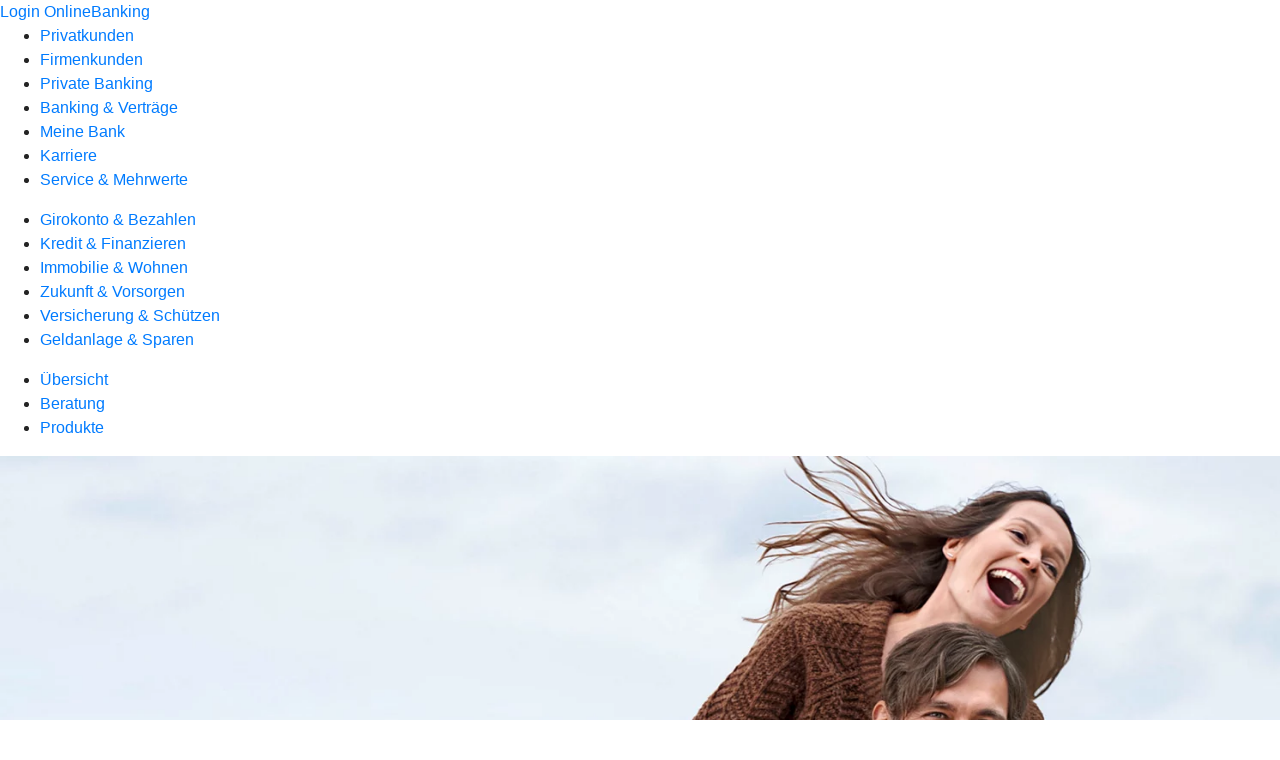

--- FILE ---
content_type: text/html
request_url: https://www.vb-ruhrmitte.de/privatkunden/versicherung-und-schuetzen/produkte/kranken-und-pflegeversicherung/private-krankenversicherung-rv.html
body_size: 198590
content:
<!DOCTYPE html><html lang="de-DE"><head><script type="text/javascript" src="/ruxitagentjs_ICA7NVfqrux_10327251022105625.js" data-dtconfig="rid=RID_1175417742|rpid=-1994185526|domain=vb-ruhrmitte.de|reportUrl=/rb_18f35b8a-28e6-455f-9304-0c5d6c4ac3ba|uam=1|app=35703a38e62069a9|coo=1|owasp=1|featureHash=ICA7NVfqrux|rdnt=1|uxrgce=1|cuc=wjovp48q|mel=100000|expw=1|dpvc=1|lastModification=1768390411119|tp=500,50,0|srbbv=2|agentUri=/ruxitagentjs_ICA7NVfqrux_10327251022105625.js"></script><meta charset="utf-8"><title>Private Krankenversicherung - Volksbank Ruhr Mitte eG</title><meta name="viewport" content="width=device-width,initial-scale=1"><meta name="portal_theme" content="4001_1"><meta name="domain" content=".vb-ruhrmitte.de"><meta property="og:description" name="description" content="Mit der privaten Krankenversicherung der R+V stellen Sie sich Ihren Schutz genau nach Ihren Wünschen zusammen."><meta property="og:title" content="Private Krankenversicherung"><meta property="og:image" content="https://atruvia.scene7.com/is/image/atruvia/private-krankenversicherung-ruv-ogt-1200x628?ts&#x3D;1747339747088"><meta name="google-site-verification" content="k6ogWwnSoTCfGyeK3UUth369UrxybLaoXL3ixGdLjfg"><link rel="canonical" href="https://www.vb-ruhrmitte.de/privatkunden/versicherung-und-schuetzen/produkte/kranken-und-pflegeversicherung/private-krankenversicherung-rv.html"><link rel="icon" href="https://atruvia.scene7.com/is/image/atruvia/apple-touch-icon-144x144-2"><link rel="preload" href="/kf-theme/assets?f=assets/bundle_rel.css" type="text/css" as="style"><link rel="stylesheet" href="/kf-theme/assets?f=assets/bundle_rel.css" title="kf-theme-bundle"><link rel="preload" href="/kf-theme/assets?f=assets/4001_1.css&a=LIGHT" type="text/css" as="style"><link rel="stylesheet" href="/kf-theme/assets?f=assets/4001_1.css&a=LIGHT" type="text/css" id="theme-colors"><link rel="stylesheet" href="/styles.f3e8a5cbc7091186.css"><link rel="modulepreload" href="/serviceproxy/homepage-cms-renderer-ui/main.js" data-automation-id="cms-renderer-ultimate-script" async></head><body><hra-root data-build-tag="25.12.2" data-env="PROD" data-renderer="cms-renderer-ultimate"><header class="hp-header"><a href="/services_cloud/portal" class="hp-portal-link" target="_blank">Login OnlineBanking</a><hra-header-nav><section slot="header-navigation"><nav class="hp-navigation" aria-label="Navigation"><ul class="nav-primary"><li class="active"><a href="/privatkunden.html" aria-label="Privatkunden">Privatkunden</a></li><li><a href="/firmenkunden.html" aria-label="Firmenkunden">Firmenkunden</a></li><li><a href="/private-banking.html" aria-label="Private Banking">Private Banking</a></li><li><a href="/banking-und-vertraege.html" aria-label="Banking &amp; Verträge">Banking &amp; Verträge</a></li><li><a href="/meine-bank.html" aria-label="Meine Bank">Meine Bank</a></li><li><a href="/karriere.html" aria-label="Karriere">Karriere</a></li><li><a href="/service.html" aria-label="Service &amp; Mehrwerte">Service &amp; Mehrwerte</a></li></ul></nav><nav class="hp-navigation" aria-label="Zweite Navigationsebene"><ul class="nav-secondary"><li><a href="/privatkunden/girokonto-und-bezahlen.html" aria-label="Girokonto &amp; Bezahlen">Girokonto &amp; Bezahlen</a></li><li><a href="/privatkunden/kredit-und-finanzieren.html" aria-label="Kredit &amp; Finanzieren">Kredit &amp; Finanzieren</a></li><li><a href="/privatkunden/immobilie-und-wohnen.html" aria-label="Immobilie &amp; Wohnen">Immobilie &amp; Wohnen</a></li><li><a href="/privatkunden/zukunft-und-vorsorgen.html" aria-label="Zukunft &amp; Vorsorgen">Zukunft &amp; Vorsorgen</a></li><li class="active"><a href="/privatkunden/versicherung-und-schuetzen.html" aria-label="Versicherung &amp; Schützen">Versicherung &amp; Schützen</a></li><li><a href="/privatkunden/geldanlage-und-sparen.html" aria-label="Geldanlage &amp; Sparen">Geldanlage &amp; Sparen</a></li></ul></nav><nav class="hp-navigation" aria-label="Dritte Navigationsebene"><ul class="nav-third"><li><a href="/privatkunden/versicherung-und-schuetzen/uebersicht.html" aria-label="Übersicht">Übersicht</a></li><li><a href="/privatkunden/versicherung-und-schuetzen/beratung.html" aria-label="Beratung">Beratung</a></li><li class="active"><a href="/privatkunden/versicherung-und-schuetzen/produkte.html" aria-label="Produkte">Produkte</a></li></ul></nav></section></hra-header-nav></header><main class="hp-main"><section class="render-containerClasses-container-xl render-containerClasses-pr-0 render-containerClasses-pl-0 render-cmsid-parsys_opener_copy_copy_cop render-component-web-okp-opener-gerade-schraeg render-darstellung-gerade" data-cta-resource-type="opener" data-render-containerclasses="container-xl pr-0 pl-0" data-render-cmsid="parsys_opener_copy_copy_cop" data-render-component="okp-opener-gerade-schraeg" data-render-darstellung="gerade"><article><picture><source media="(max-width: 599px)" srcset="https://atruvia.scene7.com/is/image/atruvia/private-krankenversicherung-ruv-opener-gerade-1920x768:3-2?wid=320&hei=2500&fit=constrain%2C1&dpr=off&network=on&bfc=on 320w, https://atruvia.scene7.com/is/image/atruvia/private-krankenversicherung-ruv-opener-gerade-1920x768:3-2?wid=480&hei=2500&fit=constrain%2C1&dpr=off&network=on&bfc=on 480w, https://atruvia.scene7.com/is/image/atruvia/private-krankenversicherung-ruv-opener-gerade-1920x768:3-2?wid=640&hei=2500&fit=constrain%2C1&dpr=off&network=on&bfc=on 640w, https://atruvia.scene7.com/is/image/atruvia/private-krankenversicherung-ruv-opener-gerade-1920x768:3-2?wid=800&hei=2500&fit=constrain%2C1&dpr=off&network=on&bfc=on 800w, https://atruvia.scene7.com/is/image/atruvia/private-krankenversicherung-ruv-opener-gerade-1920x768:3-2?wid=1000&hei=2500&fit=constrain%2C1&dpr=off&network=on&bfc=on 1000w, https://atruvia.scene7.com/is/image/atruvia/private-krankenversicherung-ruv-opener-gerade-1920x768:3-2?wid=1200&hei=2500&fit=constrain%2C1&dpr=off&network=on&bfc=on 1200w, https://atruvia.scene7.com/is/image/atruvia/private-krankenversicherung-ruv-opener-gerade-1920x768:3-2?wid=1400&hei=2500&fit=constrain%2C1&dpr=off&network=on&bfc=on 1400w" sizes="100vw"><source media="(min-width: 600px) and (max-width: 1023px)" srcset="https://atruvia.scene7.com/is/image/atruvia/private-krankenversicherung-ruv-opener-gerade-1920x768:3-2?wid=640&hei=2500&fit=constrain%2C1&dpr=off&network=on&bfc=on 640w, https://atruvia.scene7.com/is/image/atruvia/private-krankenversicherung-ruv-opener-gerade-1920x768:3-2?wid=768&hei=2500&fit=constrain%2C1&dpr=off&network=on&bfc=on 768w, https://atruvia.scene7.com/is/image/atruvia/private-krankenversicherung-ruv-opener-gerade-1920x768:3-2?wid=900&hei=2500&fit=constrain%2C1&dpr=off&network=on&bfc=on 900w, https://atruvia.scene7.com/is/image/atruvia/private-krankenversicherung-ruv-opener-gerade-1920x768:3-2?wid=1024&hei=2500&fit=constrain%2C1&dpr=off&network=on&bfc=on 1024w, https://atruvia.scene7.com/is/image/atruvia/private-krankenversicherung-ruv-opener-gerade-1920x768:3-2?wid=1280&hei=2500&fit=constrain%2C1&dpr=off&network=on&bfc=on 1280w, https://atruvia.scene7.com/is/image/atruvia/private-krankenversicherung-ruv-opener-gerade-1920x768:3-2?wid=1536&hei=2500&fit=constrain%2C1&dpr=off&network=on&bfc=on 1536w, https://atruvia.scene7.com/is/image/atruvia/private-krankenversicherung-ruv-opener-gerade-1920x768:3-2?wid=1792&hei=2500&fit=constrain%2C1&dpr=off&network=on&bfc=on 1792w, https://atruvia.scene7.com/is/image/atruvia/private-krankenversicherung-ruv-opener-gerade-1920x768:3-2?wid=2048&hei=2500&fit=constrain%2C1&dpr=off&network=on&bfc=on 2048w" sizes="100vw"><source media="(min-width: 1024px) and (max-width: 1199px)" srcset="https://atruvia.scene7.com/is/image/atruvia/private-krankenversicherung-ruv-opener-gerade-1920x768:5-2?wid=1200&hei=2500&fit=constrain%2C1&dpr=off&network=on&bfc=on 1200w, https://atruvia.scene7.com/is/image/atruvia/private-krankenversicherung-ruv-opener-gerade-1920x768:5-2?wid=1500&hei=2500&fit=constrain%2C1&dpr=off&network=on&bfc=on 1500w, https://atruvia.scene7.com/is/image/atruvia/private-krankenversicherung-ruv-opener-gerade-1920x768:5-2?wid=1800&hei=2500&fit=constrain%2C1&dpr=off&network=on&bfc=on 1800w, https://atruvia.scene7.com/is/image/atruvia/private-krankenversicherung-ruv-opener-gerade-1920x768:5-2?wid=2100&hei=2500&fit=constrain%2C1&dpr=off&network=on&bfc=on 2100w, https://atruvia.scene7.com/is/image/atruvia/private-krankenversicherung-ruv-opener-gerade-1920x768:5-2?wid=2400&hei=2500&fit=constrain%2C1&dpr=off&network=on&bfc=on 2400w" sizes="100vw"><source media="(min-width: 1200px) and (max-width: 1491px)" srcset="https://atruvia.scene7.com/is/image/atruvia/private-krankenversicherung-ruv-opener-gerade-1920x768:5-2?wid=1492&hei=2500&fit=constrain%2C1&dpr=off&network=on&bfc=on 1492w, https://atruvia.scene7.com/is/image/atruvia/private-krankenversicherung-ruv-opener-gerade-1920x768:5-2?wid=1865&hei=2500&fit=constrain%2C1&dpr=off&network=on&bfc=on 1865w, https://atruvia.scene7.com/is/image/atruvia/private-krankenversicherung-ruv-opener-gerade-1920x768:5-2?wid=2238&hei=2500&fit=constrain%2C1&dpr=off&network=on&bfc=on 2238w, https://atruvia.scene7.com/is/image/atruvia/private-krankenversicherung-ruv-opener-gerade-1920x768:5-2?wid=2611&hei=2500&fit=constrain%2C1&dpr=off&network=on&bfc=on 2611w, https://atruvia.scene7.com/is/image/atruvia/private-krankenversicherung-ruv-opener-gerade-1920x768:5-2?wid=2984&hei=2500&fit=constrain%2C1&dpr=off&network=on&bfc=on 2984w" sizes="100vw"><source media="(min-width: 1492px)" srcset="https://atruvia.scene7.com/is/image/atruvia/private-krankenversicherung-ruv-opener-gerade-1920x768:5-2?wid=1492&hei=2500&fit=constrain%2C1&dpr=off&network=on&bfc=on 1492w, https://atruvia.scene7.com/is/image/atruvia/private-krankenversicherung-ruv-opener-gerade-1920x768:5-2?wid=1865&hei=2500&fit=constrain%2C1&dpr=off&network=on&bfc=on 1865w, https://atruvia.scene7.com/is/image/atruvia/private-krankenversicherung-ruv-opener-gerade-1920x768:5-2?wid=2238&hei=2500&fit=constrain%2C1&dpr=off&network=on&bfc=on 2238w, https://atruvia.scene7.com/is/image/atruvia/private-krankenversicherung-ruv-opener-gerade-1920x768:5-2?wid=2611&hei=2500&fit=constrain%2C1&dpr=off&network=on&bfc=on 2611w, https://atruvia.scene7.com/is/image/atruvia/private-krankenversicherung-ruv-opener-gerade-1920x768:5-2?wid=2984&hei=2500&fit=constrain%2C1&dpr=off&network=on&bfc=on 2984w" sizes="1492px"><img src="https://atruvia.scene7.com/is/image/atruvia/private-krankenversicherung-ruv-opener-gerade-1920x768:3-2?wid&#x3D;320&amp;hei&#x3D;2500&amp;fit&#x3D;constrain%2C1&amp;dpr&#x3D;off&amp;network&#x3D;on&amp;bfc&#x3D;on" alt="Lachende Frau und Mann im Freien" title="Lachende Frau und Mann im Freien" class="image opener-gerade-schraeg-image"></picture><img src="https://atruvia.scene7.com/is/content/atruvia/ruv-logo" alt="Logo der R+V" title="Logo der R+V" class="opener-gerade-schraeg-logo legacy"><header><div class="cms-text render-containerClasses-container-xl render-containerClasses-pr-0 render-containerClasses-pl-0"><h1 style="text-align:left">Private Krankenversicherung<br></h1><p style="text-align:left">Mit der Privaten Krankenversicherung der R+V bekommen Sie eine Gesundheitsvorsorge, die gut zu Ihnen passt. Denn das R+V-GesundheitsKonzept AGIL <span>bietet Ihnen verschiedene Tarife und Zusatzbausteine. Damit gestalten Sie sich Ihren Versicherungsschutz genau so, wie Sie ihn brauchen. Als Privatpatientin oder Privatpatient profitieren Sie von Leistungen, die Ihnen die gesetzliche Krankenversicherung nicht bietet.</span></p></div></header></article></section><div class="render-containerClasses-container render-cmsid-parsys_layout_copy_copy_cop render-component-web-okp-layout render-topLevel-true render-backgroundColor-none render-layoutWidth-col-md render-direction-row render-flexClasses-justify-content-start render-flexClasses-align-items-stretch render-paddingStyle-padding-top-s render-paddingStyle-padding-right-s render-paddingStyle-padding-bottom-s render-paddingStyle-padding-left-s" data-cta-resource-type="layout" data-render-containerclasses="container" data-render-cmsid="parsys_layout_copy_copy_cop" data-render-component="okp-layout" data-render-toplevel="true" data-render-backgroundcolor="none" data-render-layoutwidth="col-md" data-render-direction="row" data-render-flexclasses="justify-content-start align-items-stretch" data-render-paddingstyle="padding-top-s padding-right-s padding-bottom-s padding-left-s"><article class="render-layoutClasses-col-md render-cmsid-parsys_layout_copy_copy_cop_featurebox_79534450 render-component-web-okp-feature-box render-outline-false render-hintergrund-hell render-textAlign-center render-mediaType-pictogram render-variante-center" data-cta-resource-type="featurebox" data-render-layoutclasses="col-md" data-render-cmsid="parsys_layout_copy_copy_cop_featurebox_79534450" data-render-component="okp-feature-box" data-render-outline="false" data-render-hintergrund="hell" data-render-textalign="center" data-render-mediatype="pictogram" data-render-variante="center"><figure><i class="cms-icon" hidden>pict_basis-bestaetigung_96.svg</i></figure><h2 class="cms-title">Komfortabel</h2><div class="cms-text render-layoutClasses-col-md"><p>mit Ein- oder Zweibettzimmer und privatärztlicher Behandlung im Krankenhaus</p></div></article><article class="render-layoutClasses-col-md render-cmsid-parsys_layout_copy_copy_cop_featurebox_79534450_ render-component-web-okp-feature-box render-outline-false render-hintergrund-hell render-textAlign-center render-mediaType-pictogram render-variante-center" data-cta-resource-type="featurebox" data-render-layoutclasses="col-md" data-render-cmsid="parsys_layout_copy_copy_cop_featurebox_79534450_" data-render-component="okp-feature-box" data-render-outline="false" data-render-hintergrund="hell" data-render-textalign="center" data-render-mediatype="pictogram" data-render-variante="center"><figure><i class="cms-icon" hidden>pict_basis-bestaetigung_96.svg</i></figure><h2 class="cms-title">Leistungsstark</h2><div class="cms-text render-layoutClasses-col-md"><p>mit individueller Vorsorge, Zahnersatz, Behandlung durch Heilpraktikerinnen und Heilpraktiker, Sehhilfen und mehr</p></div></article><article class="render-layoutClasses-col-md render-cmsid-parsys_layout_copy_copy_cop_featurebox_79534450__2110494060 render-component-web-okp-feature-box render-outline-false render-hintergrund-hell render-textAlign-center render-mediaType-pictogram render-variante-center" data-cta-resource-type="featurebox" data-render-layoutclasses="col-md" data-render-cmsid="parsys_layout_copy_copy_cop_featurebox_79534450__2110494060" data-render-component="okp-feature-box" data-render-outline="false" data-render-hintergrund="hell" data-render-textalign="center" data-render-mediatype="pictogram" data-render-variante="center"><figure><i class="cms-icon" hidden>pict_basis-bestaetigung_96.svg</i></figure><h2 class="cms-title">Flexibel</h2><div class="cms-text render-layoutClasses-col-md"><p>mit agiler Tarifgestaltung, freier Wahl der Ärztin oder des Arztes und Zugang zu Spezialistinnen und Spezialisten</p></div></article></div><article class="render-containerClasses-container render-cmsid-parsys_stickybar_copy_copy_ render-component-web-okp-sticky-bar render-cta-true render-type-primary" data-cta-resource-type="stickybar" data-render-containerclasses="container" data-render-cmsid="parsys_stickybar_copy_copy_" data-render-component="okp-sticky-bar" data-render-cta="true" data-render-type="primary"><nav><ul class="cms-list"><li class="render-tabid-parsys_layout_104198439_cop_2120898571_text">Überblick</li><li class="render-tabid-parsys_layout_copy_text_copy">Tarife</li><li class="render-tabid-parsys_layout_copy_1395037543_layout_text">Selbstbehalt</li><li class="render-tabid-parsys_layout_1550621126_text_512837643_copy">Zusatzbausteine</li><li class="render-tabid-parsys_layout_1669011457_text">Weitere Leistungen</li></ul></nav><a href="/service/online-services/online-terminvereinbarung.html" target="_blank" title="Zur Online-Terminvereinbarung – neues Fenster" tabindex="-1" class="cms-button render-containerClasses-container render-type-primary"><span class="cms-label">Jetzt Termin vereinbaren</span></a></article><div class="render-containerClasses-container render-cmsid-parsys_layout_104198439_cop_2120898571 render-component-web-okp-layout render-topLevel-true render-backgroundColor-none render-layoutWidth-col-md render-direction-row render-flexClasses-justify-content-center render-flexClasses-align-items-start render-paddingStyle-padding-top-s render-paddingStyle-padding-right-s render-paddingStyle-padding-bottom-none render-paddingStyle-padding-left-s" data-cta-resource-type="layout" data-render-containerclasses="container" data-render-cmsid="parsys_layout_104198439_cop_2120898571" data-render-component="okp-layout" data-render-toplevel="true" data-render-backgroundcolor="none" data-render-layoutwidth="col-md" data-render-direction="row" data-render-flexclasses="justify-content-center align-items-start" data-render-paddingstyle="padding-top-s padding-right-s padding-bottom-none padding-left-s"><div class="render-layoutClasses-col-md render-cmsid-parsys_layout_104198439_cop_2120898571_text render-component-web-okp-text" data-cta-resource-type="text" data-render-layoutclasses="col-md" data-render-cmsid="parsys_layout_104198439_cop_2120898571_text" data-render-component="okp-text"><h2 style="text-align:left">Versicherungsschutz selbst zusammenstellen</h2><p style="text-align:left">Mit dem R+V-GesundheitsKonzept AGIL sind Sie flexibel. Als Erstes wählen Sie einen Tarif, der zu Ihren Bedürfnissen passt. Dann entscheiden Sie, welche Kosten Sie übernehmen wollen und welche die Versicherung übernehmen soll – und sparen so bei den Monatsbeiträgen. Wenn Sie möchten, können Sie dann weiteren Versicherungsschutz in Form von Zusatzbausteinen dazubuchen. So bezahlen Sie nur für die Leistungen, die Ihnen wichtig sind.</p></div><div class="render-layoutClasses-col-md-4 render-cmsid-parsys_layout_104198439_cop_2120898571_image_copy render-component-web-okp-image render-hasCaption-false" data-cta-resource-type="image" data-render-layoutclasses="col-md-4" data-render-cmsid="parsys_layout_104198439_cop_2120898571_image_copy" data-render-component="okp-image" data-render-hascaption="false"><img src="https://atruvia.scene7.com/is/content/atruvia/illu_puzzle-zusammengesetzt_polychrome-1" alt="Illustration einer Person, die ein Puzzleteil einsetzt" title="Illustration einer Person, die ein Puzzleteil einsetzt" class="cms-image legacy"></div></div><div class="render-containerClasses-container render-cmsid-parsys_layout_copy_copy_cop_222450851 render-component-web-okp-layout render-topLevel-true render-backgroundColor-none render-layoutWidth-col-md render-direction-row render-flexClasses-justify-content-start render-flexClasses-align-items-stretch render-paddingStyle-padding-top-s render-paddingStyle-padding-right-s render-paddingStyle-padding-bottom-none render-paddingStyle-padding-left-s" data-cta-resource-type="layout" data-render-containerclasses="container" data-render-cmsid="parsys_layout_copy_copy_cop_222450851" data-render-component="okp-layout" data-render-toplevel="true" data-render-backgroundcolor="none" data-render-layoutwidth="col-md" data-render-direction="row" data-render-flexclasses="justify-content-start align-items-stretch" data-render-paddingstyle="padding-top-s padding-right-s padding-bottom-none padding-left-s"><article class="render-layoutClasses-col-md render-cmsid-parsys_layout_copy_copy_cop_222450851_featurebox_79534450 render-component-web-okp-feature-box render-outline-true render-hintergrund-dunkel render-textAlign-center render-mediaType-pictogram render-variante-center" data-cta-resource-type="featurebox" data-render-layoutclasses="col-md" data-render-cmsid="parsys_layout_copy_copy_cop_222450851_featurebox_79534450" data-render-component="okp-feature-box" data-render-outline="true" data-render-hintergrund="dunkel" data-render-textalign="center" data-render-mediatype="pictogram" data-render-variante="center"><figure><i class="cms-icon" hidden>pict_1-pos_96.svg</i></figure><h2 class="cms-title">Tarif</h2><div class="cms-text render-layoutClasses-col-md"><p>Sie wählen den für Sie passenden Leistungsumfang.</p></div><a href="/privatkunden/versicherung-und-schuetzen/produkte/kranken-und-pflegeversicherung/private-krankenversicherung-ruv.html#parsys_layout_copy_text_copy" target="_self" title="Sprungmarke zum Seitenabschnitt" tabindex="-1" class="cms-button render-type-stroked"><span class="cms-label">Mehr erfahren</span></a></article><article class="render-layoutClasses-col-md render-cmsid-parsys_layout_copy_copy_cop_222450851_featurebox_79534450_ render-component-web-okp-feature-box render-outline-true render-hintergrund-dunkel render-textAlign-center render-mediaType-pictogram render-variante-center" data-cta-resource-type="featurebox" data-render-layoutclasses="col-md" data-render-cmsid="parsys_layout_copy_copy_cop_222450851_featurebox_79534450_" data-render-component="okp-feature-box" data-render-outline="true" data-render-hintergrund="dunkel" data-render-textalign="center" data-render-mediatype="pictogram" data-render-variante="center"><figure><i class="cms-icon" hidden>pict_2-pos_96.svg</i></figure><h2 class="cms-title">Selbstbehalt</h2><div class="cms-text render-layoutClasses-col-md"><p>Sie entscheiden, welche Kosten Sie selbst tragen.</p></div><a href="/privatkunden/versicherung-und-schuetzen/produkte/kranken-und-pflegeversicherung/private-krankenversicherung-ruv.html#parsys_layout_copy_1395037543_layout_text" target="_self" title="Sprungmarke zum Seitenabschnitt" tabindex="-1" class="cms-button render-type-stroked"><span class="cms-label">Mehr erfahren</span></a></article><article class="render-layoutClasses-col-md render-cmsid-parsys_layout_copy_copy_cop_222450851_featurebox_79534450__2110494060 render-component-web-okp-feature-box render-outline-true render-hintergrund-dunkel render-textAlign-center render-mediaType-pictogram render-variante-center" data-cta-resource-type="featurebox" data-render-layoutclasses="col-md" data-render-cmsid="parsys_layout_copy_copy_cop_222450851_featurebox_79534450__2110494060" data-render-component="okp-feature-box" data-render-outline="true" data-render-hintergrund="dunkel" data-render-textalign="center" data-render-mediatype="pictogram" data-render-variante="center"><figure><i class="cms-icon" hidden>pict_3-pos_96.svg</i></figure><h2 class="cms-title">Zusatzbausteine</h2><div class="cms-text render-layoutClasses-col-md"><p>Bei Bedarf buchen Sie weitere Leistungen dazu.</p></div><a href="/privatkunden/versicherung-und-schuetzen/produkte/kranken-und-pflegeversicherung/private-krankenversicherung-ruv.html#parsys_layout_1550621126_text_512837643_copy" target="_self" title="Sprungmarke zum Seitenabschnitt" tabindex="-1" class="cms-button render-type-stroked"><span class="cms-label">Mehr erfahren</span></a></article></div><div class="render-containerClasses-container render-cmsid-parsys_layout_copy render-component-web-okp-layout render-topLevel-true render-backgroundColor-accent render-layoutWidth-col-md render-direction-row render-flexClasses-align-items-start render-flexClasses-justify-content-start render-classes-kf-bg render-paddingStyle-padding-top-l render-paddingStyle-padding-right-s render-paddingStyle-padding-bottom-none render-paddingStyle-padding-left-s" data-cta-resource-type="layout" data-render-containerclasses="container" data-render-cmsid="parsys_layout_copy" data-render-component="okp-layout" data-render-toplevel="true" data-render-backgroundcolor="accent" data-render-layoutwidth="col-md" data-render-direction="row" data-render-flexclasses="align-items-start justify-content-start" data-render-classes="kf-bg" data-render-paddingstyle="padding-top-l padding-right-s padding-bottom-none padding-left-s"><div class="render-layoutClasses-col-md render-cmsid-parsys_layout_copy_text_copy render-component-web-okp-text" data-cta-resource-type="text" data-render-layoutclasses="col-md" data-render-cmsid="parsys_layout_copy_text_copy" data-render-component="okp-text"><h2 style="text-align:left">1. Die Tarife im Überblick<br></h2></div></div><div class="render-containerClasses-container render-cmsid-parsys_layout_124932443 render-component-web-okp-layout render-topLevel-true render-backgroundColor-accent render-layoutWidth-col-md render-direction-row render-flexClasses-justify-content-center render-flexClasses-align-items-stretch render-classes-kf-bg render-paddingStyle-padding-top-s render-paddingStyle-padding-right-s render-paddingStyle-padding-bottom-none render-paddingStyle-padding-left-s" data-cta-resource-type="layout" data-render-containerclasses="container" data-render-cmsid="parsys_layout_124932443" data-render-component="okp-layout" data-render-toplevel="true" data-render-backgroundcolor="accent" data-render-layoutwidth="col-md" data-render-direction="row" data-render-flexclasses="justify-content-center align-items-stretch" data-render-classes="kf-bg" data-render-paddingstyle="padding-top-s padding-right-s padding-bottom-none padding-left-s"><article class="render-layoutClasses-col-md render-cmsid-parsys_layout_124932443_featurebox_copy_7545 render-component-web-okp-feature-box render-outline-true render-hintergrund-transparent render-textAlign-center render-mediaType-keine render-variante-left" data-cta-resource-type="featurebox" data-render-layoutclasses="col-md" data-render-cmsid="parsys_layout_124932443_featurebox_copy_7545" data-render-component="okp-feature-box" data-render-outline="true" data-render-hintergrund="transparent" data-render-textalign="center" data-render-mediatype="keine" data-render-variante="left"><h3 class="cms-overline">Die solide Grundversorgung</h3><h2 class="cms-title">AGIL classic pro</h2><div class="cms-text render-layoutClasses-col-md"><p>Der Tarif AGIL classic pro ist der perfekte Einstieg in die private Krankenversicherung. Sie bekommen einen günstigen Versicherungsschutz, der über die Leistungen der gesetzlichen Krankenversicherung hinausgeht.</p></div></article><article class="render-layoutClasses-col-md render-cmsid-parsys_layout_124932443_featurebox_copy render-component-web-okp-feature-box render-outline-true render-hintergrund-transparent render-textAlign-center render-mediaType-keine render-variante-left" data-cta-resource-type="featurebox" data-render-layoutclasses="col-md" data-render-cmsid="parsys_layout_124932443_featurebox_copy" data-render-component="okp-feature-box" data-render-outline="true" data-render-hintergrund="transparent" data-render-textalign="center" data-render-mediatype="keine" data-render-variante="left"><h3 class="cms-overline">Der flexible Rundumschutz</h3><h2 class="cms-title">AGIL comfort</h2><div class="cms-text render-layoutClasses-col-md"><p>Beim Tarif AGIL comfort bekommen Sie noch mehr. Auf Wunsch zum Beispiel ein Zweibettzimmer im Krankenhaus oder Behandlungen in Heil-, Ergotherapie- und Logopädiepraxen.</p></div></article><article class="render-layoutClasses-col-md render-cmsid-parsys_layout_124932443_featurebox render-component-web-okp-feature-box render-outline-true render-hintergrund-transparent render-textAlign-center render-mediaType-keine render-variante-left" data-cta-resource-type="featurebox" data-render-layoutclasses="col-md" data-render-cmsid="parsys_layout_124932443_featurebox" data-render-component="okp-feature-box" data-render-outline="true" data-render-hintergrund="transparent" data-render-textalign="center" data-render-mediatype="keine" data-render-variante="left"><h3 class="cms-overline">Der weltweite Rundumschutz</h3><h2 class="cms-title">AGIL premium</h2><div class="cms-text render-layoutClasses-col-md"><p>Der Tarif AGIL premium garantiert weltweit hervorragende Versorgung mit Zusatzleistungen im Krankenhaus und bei Zahnbehandlungen. Die Honorare von Ärztinnen und Ärzten werden auch dann übernommen, wenn sie über dem Regelhöchstsatz liegen.</p></div></article></div><div class="render-containerClasses-container render-cmsid-parsys_layout_copy_1395037543 render-component-web-okp-layout render-topLevel-true render-backgroundColor-none render-layoutWidth-col-md render-direction-row render-flexClasses-justify-content-center render-flexClasses-align-items-stretch render-paddingStyle-padding-top-l render-paddingStyle-padding-right-s render-paddingStyle-padding-bottom-none render-paddingStyle-padding-left-s" data-cta-resource-type="layout" data-render-containerclasses="container" data-render-cmsid="parsys_layout_copy_1395037543" data-render-component="okp-layout" data-render-toplevel="true" data-render-backgroundcolor="none" data-render-layoutwidth="col-md" data-render-direction="row" data-render-flexclasses="justify-content-center align-items-stretch" data-render-paddingstyle="padding-top-l padding-right-s padding-bottom-none padding-left-s"><div class="render-layoutClasses-col-md-6 render-cmsid-parsys_layout_copy_1395037543_layout render-component-web-okp-layout render-topLevel-false render-backgroundColor-none render-layoutWidth-col-md-6 render-direction-col render-flexClasses-align-items-sm-start render-flexClasses-justify-content-start render-paddingStyle-padding-top-none render-paddingStyle-padding-right-none render-paddingStyle-padding-bottom-none render-paddingStyle-padding-left-none" data-cta-resource-type="layout" data-render-layoutclasses="col-md-6" data-render-cmsid="parsys_layout_copy_1395037543_layout" data-render-component="okp-layout" data-render-toplevel="false" data-render-backgroundcolor="none" data-render-layoutwidth="col-md-6" data-render-direction="col" data-render-flexclasses="align-items-sm-start justify-content-start" data-render-paddingstyle="padding-top-none padding-right-none padding-bottom-none padding-left-none"><div class="render-cmsid-parsys_layout_copy_1395037543_layout_text render-component-web-okp-text" data-cta-resource-type="text" data-render-cmsid="parsys_layout_copy_1395037543_layout_text" data-render-component="okp-text"><h2>2. Selbstbehalt auswählen</h2><p>Sie bestimmen selbst, wie viel der Kosten Sie im bei Unfall oder Krankheit selbst zahlen: 0 Euro, 480 Euro, 980 Euro oder 1.920 Euro. Das Gute daran: Je höher die Summe ist, die Sie selbst zahlen, desto niedriger ist Ihr monatlicher Versicherungsbeitrag.<a> Gemeinsam finden wir heraus, welcher Tarif und welche Selbstbehaltsstufe zu Ihnen passen.</a></p></div><article class="render-cmsid-parsys_layout_copy_1395037543_layout_featurebox render-component-web-okp-feature-box render-outline-false render-hintergrund-dunkel render-textAlign-center render-mediaType-bild render-variante-left" data-cta-resource-type="featurebox" data-render-cmsid="parsys_layout_copy_1395037543_layout_featurebox" data-render-component="okp-feature-box" data-render-outline="false" data-render-hintergrund="dunkel" data-render-textalign="center" data-render-mediatype="bild" data-render-variante="left"><img src="https://atruvia.scene7.com/is/content/atruvia/illu_kalender-mit-sparschwein_polychrome" alt="Illustration einer Person, die eine Münze in ein Sparschwein steckt" title="Illustration einer Person, die eine Münze in ein Sparschwein steckt" class="cms-image legacy"><h3 class="cms-overline">Gut zu wissen</h3><h2 class="cms-title">Flexible Wechselmöglichkeiten und Beitragsrückerstattung</h2><div class="cms-text"><p><a>Wenn sich Ihre Lebenssituation einmal ändert, ändert sich die private Krankenversicherung der R+V flexibel mit – unabhängig von Ihrem Gesundheitszustand.</a></p><ul><li><strong>Flexibler Tarifwechsel: </strong>Wechsel in den jeweils höherwertigen Tarif nach dem 5., 10. und 15. Versicherungsjahr ab einem Alter von 16 Jahren bis zum Alter von 50 Jahren möglich.</li><li><strong>Änderung des Selbstbehalts:</strong> Erhöhung des Selbstbehalts jederzeit und Reduzierung nach jeweils 5 Jahren bis zum Alter von 50 Jahren möglich.</li><li><a><strong>Beitragsrückerstattung: </strong>Wenn Sie in einem Kalenderjahr keine Leistungen in Anspruch nehmen, die über Vorsorgeuntersuchungen oder Impfungen hinausgehen, bekommen Sie einen Teil Ihres Versicherungsbeitrags zurück.</a></li></ul></div></article></div><div class="render-layoutClasses-col-md render-cmsid-parsys_layout_copy_1395037543_layout_160035889 render-component-web-okp-layout render-topLevel-false render-backgroundColor-none render-layoutWidth-col-md render-direction-row render-flexClasses-align-items-start render-flexClasses-justify-content-start render-paddingStyle-padding-top-none render-paddingStyle-padding-right-none render-paddingStyle-padding-bottom-none render-paddingStyle-padding-left-none" data-cta-resource-type="layout" data-render-layoutclasses="col-md" data-render-cmsid="parsys_layout_copy_1395037543_layout_160035889" data-render-component="okp-layout" data-render-toplevel="false" data-render-backgroundcolor="none" data-render-layoutwidth="col-md" data-render-direction="row" data-render-flexclasses="align-items-start justify-content-start" data-render-paddingstyle="padding-top-none padding-right-none padding-bottom-none padding-left-none"><div class="render-layoutClasses-col-md render-cmsid-parsys_layout_copy_1395037543_layout_160035889_image render-component-web-okp-image render-hasCaption-false" data-cta-resource-type="image" data-render-layoutclasses="col-md" data-render-cmsid="parsys_layout_copy_1395037543_layout_160035889_image" data-render-component="okp-image" data-render-hascaption="false"><img src="https://atruvia.scene7.com/is/content/atruvia/IG_Gesundheitskonzept_Agil_RUV_960" alt="Drei AGIL-Tarife mit Leistungsstufen und Selbstbehalten, Änderungen je nach Tarif jederzeit oder zeitpunktgebunden möglich" title="Drei AGIL-Tarife mit Leistungsstufen und Selbstbehalten, Änderungen je nach Tarif jederzeit oder zeitpunktgebunden möglich" class="cms-image legacy"></div></div></div><div class="render-containerClasses-container render-cmsid-parsys_layout_1550621126 render-component-web-okp-layout render-topLevel-true render-backgroundColor-accent render-layoutWidth-col-md render-direction-col render-flexClasses-align-items-sm-start render-flexClasses-justify-content-start render-classes-kf-bg render-paddingStyle-padding-top-l render-paddingStyle-padding-right-s render-paddingStyle-padding-bottom-none render-paddingStyle-padding-left-s" data-cta-resource-type="layout" data-render-containerclasses="container" data-render-cmsid="parsys_layout_1550621126" data-render-component="okp-layout" data-render-toplevel="true" data-render-backgroundcolor="accent" data-render-layoutwidth="col-md" data-render-direction="col" data-render-flexclasses="align-items-sm-start justify-content-start" data-render-classes="kf-bg" data-render-paddingstyle="padding-top-l padding-right-s padding-bottom-none padding-left-s"><div class="render-cmsid-parsys_layout_1550621126_text_512837643_copy render-component-web-okp-text" data-cta-resource-type="text" data-render-cmsid="parsys_layout_1550621126_text_512837643_copy" data-render-component="okp-text"><h2 style="text-align:left">3. Zusatzversicherungen als Bausteine dazubuchen<br></h2></div><div class="render-cmsid-parsys_layout_1550621126_layout_1074255023_co render-component-web-okp-layout render-topLevel-false render-backgroundColor-none render-layoutWidth-col-md render-direction-row render-flexClasses-justify-content-start render-flexClasses-align-items-stretch render-paddingStyle-padding-top-none render-paddingStyle-padding-right-none render-paddingStyle-padding-bottom-none render-paddingStyle-padding-left-none" data-cta-resource-type="layout" data-render-cmsid="parsys_layout_1550621126_layout_1074255023_co" data-render-component="okp-layout" data-render-toplevel="false" data-render-backgroundcolor="none" data-render-layoutwidth="col-md" data-render-direction="row" data-render-flexclasses="justify-content-start align-items-stretch" data-render-paddingstyle="padding-top-none padding-right-none padding-bottom-none padding-left-none"><article class="render-layoutClasses-col-md-6 render-cmsid-parsys_layout_1550621126_layout_1074255023_co_featurebox_copy render-component-web-okp-feature-box render-outline-false render-hintergrund-dunkel render-textAlign-center render-mediaType-keine render-variante-left" data-cta-resource-type="featurebox" data-render-layoutclasses="col-md-6" data-render-cmsid="parsys_layout_1550621126_layout_1074255023_co_featurebox_copy" data-render-component="okp-feature-box" data-render-outline="false" data-render-hintergrund="dunkel" data-render-textalign="center" data-render-mediatype="keine" data-render-variante="left"><h2 class="cms-title">Beitragsentlastung im Alter</h2><div class="cms-text render-layoutClasses-col-md-6"><div>Mit dem Rentenbeginn haben Sie monatlich weniger Geld auf dem Konto. Die Lebenshaltungskosten bleiben aber gleich hoch. Dieser Baustein sorgt dafür, dass die Beiträge für Ihre private Krankenversicherung im Alter sinken – bei gleicher Leistung.</div></div></article><article class="render-layoutClasses-col-md-6 render-cmsid-parsys_layout_1550621126_layout_1074255023_co_featurebox_copy_224336377 render-component-web-okp-feature-box render-outline-false render-hintergrund-dunkel render-textAlign-center render-mediaType-keine render-variante-left" data-cta-resource-type="featurebox" data-render-layoutclasses="col-md-6" data-render-cmsid="parsys_layout_1550621126_layout_1074255023_co_featurebox_copy_224336377" data-render-component="okp-feature-box" data-render-outline="false" data-render-hintergrund="dunkel" data-render-textalign="center" data-render-mediatype="keine" data-render-variante="left"><h2 class="cms-title">Krankentagegeldversicherung</h2><div class="cms-text render-layoutClasses-col-md-6"><div>Mit dem Krankentagegeld schützen Sie sich davor, dass es im Krankheitsfall finanziell eng wird. Es sichert Sie gegen Verdienstausfall ab, wenn Sie für längere Zeit arbeitsunfähig sind.</div></div></article></div><div class="render-cmsid-parsys_layout_1550621126_layout_1074255023 render-component-web-okp-layout render-topLevel-false render-backgroundColor-none render-layoutWidth-col-md render-direction-row render-flexClasses-align-items-start render-flexClasses-justify-content-start render-paddingStyle-padding-top-none render-paddingStyle-padding-right-none render-paddingStyle-padding-bottom-none render-paddingStyle-padding-left-none" data-cta-resource-type="layout" data-render-cmsid="parsys_layout_1550621126_layout_1074255023" data-render-component="okp-layout" data-render-toplevel="false" data-render-backgroundcolor="none" data-render-layoutwidth="col-md" data-render-direction="row" data-render-flexclasses="align-items-start justify-content-start" data-render-paddingstyle="padding-top-none padding-right-none padding-bottom-none padding-left-none"><article class="render-layoutClasses-col-md-6 render-cmsid-parsys_layout_1550621126_layout_1074255023_featurebox_copy_711983886 render-component-web-okp-feature-box render-outline-false render-hintergrund-dunkel render-textAlign-center render-mediaType-keine render-variante-left" data-cta-resource-type="featurebox" data-render-layoutclasses="col-md-6" data-render-cmsid="parsys_layout_1550621126_layout_1074255023_featurebox_copy_711983886" data-render-component="okp-feature-box" data-render-outline="false" data-render-hintergrund="dunkel" data-render-textalign="center" data-render-mediatype="keine" data-render-variante="left"><h2 class="cms-title">Krankenhaustagegeldversicherung</h2><div class="cms-text render-layoutClasses-col-md-6"><div>Mit der Krankenhaustagegeldversicherung bekommen Sie für jeden Tag, an dem Sie im Krankenhaus liegen, einen bestimmten Betrag. So gleichen Sie Mehrkosten aus, etwa für die Unterbringung in einem Ein- oder Zweibettzimmer – auch im Ausland.</div></div></article><article class="render-layoutClasses-col-md-6 render-cmsid-parsys_layout_1550621126_layout_1074255023_featurebox render-component-web-okp-feature-box render-outline-false render-hintergrund-dunkel render-textAlign-center render-mediaType-keine render-variante-left" data-cta-resource-type="featurebox" data-render-layoutclasses="col-md-6" data-render-cmsid="parsys_layout_1550621126_layout_1074255023_featurebox" data-render-component="okp-feature-box" data-render-outline="false" data-render-hintergrund="dunkel" data-render-textalign="center" data-render-mediatype="keine" data-render-variante="left"><h2 class="cms-title">Pflegemonatsgeldversicherung</h2><div class="cms-text render-layoutClasses-col-md-6"><div>Schützen Sie sich und Ihre Familie vor finanziellen Belastungen, falls Sie pflegebedürftig werden. Die Pflegemonatsgeldversicherung bietet Ihnen umfangreiche Unterstützungsleistungen, etwa Zuschüsse für ambulante oder stationäre Pflege.</div></div></article></div></div><div class="render-containerClasses-container render-cmsid-parsys_layout_1669011457 render-component-web-okp-layout render-topLevel-true render-backgroundColor-accent render-layoutWidth-col-md render-direction-row render-flexClasses-align-items-start render-flexClasses-justify-content-start render-classes-kf-bg render-paddingStyle-padding-top-l render-paddingStyle-padding-right-s render-paddingStyle-padding-bottom-none render-paddingStyle-padding-left-s" data-cta-resource-type="layout" data-render-containerclasses="container" data-render-cmsid="parsys_layout_1669011457" data-render-component="okp-layout" data-render-toplevel="true" data-render-backgroundcolor="accent" data-render-layoutwidth="col-md" data-render-direction="row" data-render-flexclasses="align-items-start justify-content-start" data-render-classes="kf-bg" data-render-paddingstyle="padding-top-l padding-right-s padding-bottom-none padding-left-s"><div class="render-layoutClasses-col-md render-cmsid-parsys_layout_1669011457_text render-component-web-okp-text" data-cta-resource-type="text" data-render-layoutclasses="col-md" data-render-cmsid="parsys_layout_1669011457_text" data-render-component="okp-text"><h2><a><strong>Diese kostenfreien Serviceprogramme sind immer mit dabei</strong></a></h2></div></div><div class="render-containerClasses-container render-cmsid-parsys_layout_673934046_cop_2145482715 render-component-web-okp-layout render-topLevel-true render-backgroundColor-accent render-layoutWidth-col-md render-direction-row render-flexClasses-align-items-start render-flexClasses-justify-content-start render-classes-kf-bg render-paddingStyle-padding-top-s render-paddingStyle-padding-right-s render-paddingStyle-padding-bottom-none render-paddingStyle-padding-left-s" data-cta-resource-type="layout" data-render-containerclasses="container" data-render-cmsid="parsys_layout_673934046_cop_2145482715" data-render-component="okp-layout" data-render-toplevel="true" data-render-backgroundcolor="accent" data-render-layoutwidth="col-md" data-render-direction="row" data-render-flexclasses="align-items-start justify-content-start" data-render-classes="kf-bg" data-render-paddingstyle="padding-top-s padding-right-s padding-bottom-none padding-left-s"><div class="render-layoutClasses-col-md render-cmsid-parsys_layout_673934046_cop_2145482715_text render-component-web-okp-text" data-cta-resource-type="text" data-render-layoutclasses="col-md" data-render-cmsid="parsys_layout_673934046_cop_2145482715_text" data-render-component="okp-text"><h3><strong>R+V-Family-Coach</strong></h3><p>Kinderwunschberatung, Hebammen-Service oder Gesundheitshilfe für junge Eltern: Der R+V-Family-Coach begleitet Sie durch die schönste und herausforderndste Lebensphase.</p></div><div class="render-layoutClasses-col-md render-cmsid-parsys_layout_673934046_cop_2145482715_text_copy_copy render-component-web-okp-text" data-cta-resource-type="text" data-render-layoutclasses="col-md" data-render-cmsid="parsys_layout_673934046_cop_2145482715_text_copy_copy" data-render-component="okp-text"><h3><strong>R+V-Best-Specialist</strong></h3><p>Die passende Praxis mit freiem Termin oder das beste Krankenhaus: Mit dem Gesundheitsservice R+V-Best-Specialist finden Sie Fachärztinnen und Fachärzte, oder eine Top-Klinik in Ihrer Nähe.</p></div><div class="render-layoutClasses-col-md render-cmsid-parsys_layout_673934046_cop_2145482715_text_copy render-component-web-okp-text" data-cta-resource-type="text" data-render-layoutclasses="col-md" data-render-cmsid="parsys_layout_673934046_cop_2145482715_text_copy" data-render-component="okp-text"><h3><strong>Telemedizin</strong></h3><p>Rezept, Überweisung oder Krankschreibung: Mit der Telemedizin-Plattform bekommen Sie das alles online rund um die Uhr. <a>Videogespräche und Telefonberatung machen</a><strong>‘</strong>s möglich.</p></div><div class="render-layoutClasses-col-lg-3 render-layoutClasses-col-sm-6 render-cmsid-parsys_layout_673934046_cop_2145482715_image render-component-web-okp-image render-hasCaption-false" data-cta-resource-type="image" data-render-layoutclasses="col-lg-3 col-sm-6" data-render-cmsid="parsys_layout_673934046_cop_2145482715_image" data-render-component="okp-image" data-render-hascaption="false"><img src="https://atruvia.scene7.com/is/content/atruvia/illu_doktor-mit-herz_polychrome" alt="Illustration eines Arztes" title="Illustration eines Arztes" class="cms-image legacy"></div></div><article class="render-containerClasses-container render-cmsid-parsys_accordeon render-component-web-okp-akkordeon render-backgroundColor-keine render-variante-linksbuendig render-box-innerhalb" data-cta-resource-type="accordeon" data-render-containerclasses="container" data-render-cmsid="parsys_accordeon" data-render-component="okp-akkordeon" data-render-backgroundcolor="keine" data-render-variante="linksbuendig" data-render-box="innerhalb"><h2 class="cms-header">FAQ zur privaten Krankenversicherung</h2><details class="render-cmsid-parsys_accordeon_accordeonfaqtab_1202609679 render-component-web-okp-akkordeon-faq-tab render-expanded-false render-box-innerhalb" data-cta-resource-type="accordeonfaqtab" data-render-cmsid="parsys_accordeon_accordeonfaqtab_1202609679" data-render-component="okp-akkordeon-faq-tab" data-render-expanded="false"><summary class="cms-title">Wer kann sich privat versichern?</summary><div class="cms-text"><p>Unabhängig davon, wie viel Sie verdienen, können Sie sich dann privat versichern, wenn Sie selbstständig, freiberuflich tätig, verbeamtet, Studentin oder Student sind. Auch Arbeitnehmerinnen und Arbeitnehmer können eine private Krankenversicherung abschließen, wenn ihr regelmäßiges Einkommen über der Jahresarbeitsentgeltgrenze liegt.</p></div></details><details class="render-cmsid-parsys_accordeon_accordeonfaqtab_560461803 render-component-web-okp-akkordeon-faq-tab render-expanded-false render-box-innerhalb" data-cta-resource-type="accordeonfaqtab" data-render-cmsid="parsys_accordeon_accordeonfaqtab_560461803" data-render-component="okp-akkordeon-faq-tab" data-render-expanded="false"><summary class="cms-title">Wie kann ich von der gesetzlichen Krankenversicherung in die private Krankenversicherung wechseln?</summary><div class="cms-text"><p>Wenn Sie bei einer gesetzlichen Krankenkasse freiwillig versichert sind, können Sie jederzeit in die private Krankenversicherung wechseln. Meistens ist es möglich, zum übernächsten Kalendermonat zu kündigen. Sozialversicherungspflichtige Arbeitnehmerinnen und Arbeitnehmer können wechseln, wenn ihr jährliches Einkommen <a>aus dem Beschäftigungsverhältnis</a> oberhalb der Jahresarbeitsentgelt- oder Versicherungspflichtgrenze liegt. Diese wird jedes Jahr auf Basis der allgemeinen Lohn- und Gehaltsentwicklung neu festgelegt. 2024 lag sie bei 69.300 Euro.</p></div></details><details class="render-cmsid-parsys_accordeon_accordeonfaqtab render-component-web-okp-akkordeon-faq-tab render-expanded-false render-box-innerhalb" data-cta-resource-type="accordeonfaqtab" data-render-cmsid="parsys_accordeon_accordeonfaqtab" data-render-component="okp-akkordeon-faq-tab" data-render-expanded="false"><summary class="cms-title">Kann ich von der privaten Krankenversicherung zurück in die gesetzliche Krankenversicherung wechseln?</summary><div class="cms-text"><p>Ja, unter bestimmten Voraussetzungen, zum Beispiel wenn</p><ul><li>Ihr Jahreseinkommen unter die Jahresarbeitsentgelt- oder Versicherungspflichtgrenze sinkt,</li><li>der Gesetzgeber die Versicherungspflichtgrenze anhebt und Sie dadurch Ihren Anspruch auf eine private Krankenversicherung verlieren oder</li><li>Sie Ihre hauptberufliche selbstständige Tätigkeit aufgeben und Arbeitnehmerin oder Arbeitnehmer werden.</li></ul></div></details></article><div class="render-containerClasses-container render-cmsid-parsys_linkliste_copy_copy render-component-web-okp-linkliste render-darstellung-text render-position-rechts" data-cta-resource-type="linkliste" data-render-containerclasses="container" data-render-cmsid="parsys_linkliste_copy_copy" data-render-component="okp-linkliste" data-render-darstellung="text" data-render-position="rechts"><div><h2 class="cms-header">Das könnte Sie auch interessieren</h2><div><div class="render-cmsid-parsys_linkliste_copy_copy_linklisteabschnitt render-sub-linkliste-abschnitt" data-render-cmsid="parsys_linkliste_copy_copy_linklisteabschnitt" data-render-sub="linkliste-abschnitt"><h3 class="cms-abschnitt-header"></h3><ul><li><article class="render-component-web-okp-text-teaser render-linkType-standard render-cmsid-render-cmsid-parsys_linkliste_copy_copy_linklisteabschnitt_linklistelink_1940277468"><h2 class="cms-title">Private Krankenversicherung für Beamte</h2><a href="/privatkunden/versicherung-und-schuetzen/produkte/kranken-und-pflegeversicherung/private-krankenversicherung-fuer-beamte-ruv.html" target="_self" title="Zur Produktbeschreibung der privaten Krankenversicherung für Beamtinnen und Beamte" tabindex="0" class="cms-link"><span class="cms-label">Private Krankenversicherung für Beamte</span></a></article></li><li><article class="render-component-web-okp-text-teaser render-linkType-standard render-cmsid-render-cmsid-parsys_linkliste_copy_copy_linklisteabschnitt_linklistelink"><h2 class="cms-title">Gesetzliche Krankenversicherung</h2><a href="/privatkunden/versicherung-und-schuetzen/produkte/kranken-und-pflegeversicherung/gesetzliche-krankenversicherung-ruv-bkk.html" target="_self" title="Zur Produktbeschreibung der gesetzlichen Krankenversicherung" tabindex="0" class="cms-link"><span class="cms-label">Gesetzliche Krankenversicherung</span></a></article></li></ul></div></div></div></div></main><aside><section slot="contact-widget"></section></aside><footer><section class="hp-footer-branch-locator"><a href="https://suche.geno-banken.de/#/?config.api_token&#x3D;3M75Bn5sWiFXVHxReLsiGzTB&amp;config.location_type&#x3D;bank&amp;filters.bank_code&#x3D;42260001&amp;config.layout_bank_code&#x3D;42260001&amp;config.autofit&#x3D;true&amp;config.template_override&#x3D;vrb" class="hp-footer-branch-locator" slot="branch-locator"></a></section><section class="hp-footer-social-links"><ul slot="social-media-links"><li class="ic_facebook_24"><a href="https://www.facebook.com/volksbankruhrmitte" title="Facebook öffnen">Facebook öffnen</a></li><li class="ic_instagram_24"><a href="https://www.instagram.com/volksbankruhrmitte/" title="Instagram öffnen">Instagram öffnen</a></li><li class="ic_youtube_24"><a href="https://www.youtube.com/user/VolksbankRuhrMitte" title="YouTube öffnen">YouTube öffnen</a></li><li class="ic_linkedin_24"><a href="https://de.linkedin.com/company/volksbank-ruhr-mitte-eg" title="LinkedIn öffnen">LinkedIn öffnen</a></li><li class="ic_tiktok_24"><a href="https://www.tiktok.com/@volksbankruhrmitte" title="TikTok öffnen">TikTok öffnen</a></li><li class="ic_wikipedia_24"><a href="http://de.wikipedia.org/wiki/Volksbank_Ruhr_Mitte" title="Wikipedia öffnen">Wikipedia öffnen</a></li></ul></section><section class="hp-footer-navigation"><hra-footer-nav><nav slot="footer-navigation" aria-label="Fußzeilennavigation"><ul class="nav-footer"><li><a href="/impressum.html" title="Impressum">Impressum</a></li><li><a href="/datenschutz.html" title="Datenschutz">Datenschutz</a></li><li><a href="/nutzungsbedingungen.html" title="Nutzungsbedingungen">Nutzungsbedingungen</a></li><li><a href="/rechtliche-hinweise.html" title="Rechtliche Hinweise">Rechtliche Hinweise</a></li><li><a href="/agb.html" title="AGB">AGB</a></li><li><a href="/barrierefreiheit.html" title="Barrierefreiheit">Barrierefreiheit</a></li></ul></nav></hra-footer-nav></section></footer></hra-root><script type="module" src="/runtime.aa1f25b2cd7a4bd5.js"></script><script type="module" src="/polyfills.e8d3e141fb580634.js"></script><script type="module" src="/main.891bb487cf66a444.js"></script><script type="application/json" data-automation-id="homepage-configuration-object">{"defaultLanguage":"de-DE","translations":[{"languageCode":"de-DE","loginButtonLabel":"Login OnlineBanking","searchBarLabel":"Filialsuche","title":"","suffix":"Volksbank Ruhr Mitte eG"}],"socialMediaLinks":[{"url":"https://www.facebook.com/volksbankruhrmitte","icon":"ic_facebook_24","title":"Facebook &#xF6;ffnen"},{"url":"https://www.instagram.com/volksbankruhrmitte/","icon":"ic_instagram_24","title":"Instagram &#xF6;ffnen"},{"url":"https://www.youtube.com/user/VolksbankRuhrMitte","icon":"ic_youtube_24","title":"YouTube &#xF6;ffnen"},{"url":"https://de.linkedin.com/company/volksbank-ruhr-mitte-eg","icon":"ic_linkedin_24","title":"LinkedIn &#xF6;ffnen"},{"url":"https://www.tiktok.com/@volksbankruhrmitte","icon":"ic_tiktok_24","title":"TikTok &#xF6;ffnen"},{"url":"http://de.wikipedia.org/wiki/Volksbank_Ruhr_Mitte","icon":"ic_wikipedia_24","title":"Wikipedia &#xF6;ffnen"}],"googleVerify":"k6ogWwnSoTCfGyeK3UUth369UrxybLaoXL3ixGdLjfg","bingVerify":"","consentLayerOptionPersonal":true,"consentLayerOptionMarketing":true,"consentLayerOptionStatistic":true,"showSearchMenu":true,"showContactMenu":true,"searchFieldMode":"dropDown","branchSearchLink":"https://suche.geno-banken.de/#/?config.api_token=3M75Bn5sWiFXVHxReLsiGzTB&#x26;config.location_type=bank&#x26;filters.bank_code=42260001&#x26;config.layout_bank_code=42260001&#x26;config.autofit=true&#x26;config.template_override=vrb","branchSearchColorScheme":"vrb","showBranchSearchMenu":true}</script><script type="application/json" data-automation-id="homepage-content">{"statusCode":200,"contentPath":"/privatkunden/versicherung-und-schuetzen/produkte/kranken-und-pflegeversicherung/private-krankenversicherung-rv.html","error":{},"meta":{"language":"de-DE","title":"Private Krankenversicherung - Volksbank Ruhr Mitte eG","theme":"4001_1","googleVerify":"k6ogWwnSoTCfGyeK3UUth369UrxybLaoXL3ixGdLjfg","bingVerify":"","robots":"","canonical":"https://www.vb-ruhrmitte.de/privatkunden/versicherung-und-schuetzen/produkte/kranken-und-pflegeversicherung/private-krankenversicherung-rv.html","canonicalLink":"https://www.vb-ruhrmitte.de/privatkunden/versicherung-und-schuetzen/produkte/kranken-und-pflegeversicherung/private-krankenversicherung-rv.html","branchOverviewUrl":"https://geno-banken.de/#/?config.api_token=HFfYeuAyRt8GysVt6gQxXEP3&#x26;filters.bank_code=42260001&#x26;config.template_override=vrb","favicon":"https://atruvia.scene7.com/is/image/atruvia/apple-touch-icon-144x144-2","ogTitle":"Private Krankenversicherung","ogDescription":"Dank freier Tarifwahl und Zusatzbausteinen rundum abgesichert","ogImage":"https://atruvia.scene7.com/is/image/atruvia/private-krankenversicherung-ruv-ogt-1200x628?ts=1747339747088","ogLanguage":"de","description":"Mit der privaten Krankenversicherung der R+V stellen Sie sich Ihren Schutz genau nach Ihren W&#xFC;nschen zusammen."},"main":{"type":"cmsContent","contentPath":"/privatkunden/versicherung-und-schuetzen/produkte/kranken-und-pflegeversicherung/private-krankenversicherung-rv.html","basePath":"/privatkunden/versicherung-und-schuetzen/produkte/kranken-und-pflegeversicherung/private-krankenversicherung-rv.html","subRouteQuery":"","title":"Private Krankenversicherung - Volksbank Ruhr Mitte eG","language":"de-DE","noindex":false,"nofollow":false,"description":"Mit der privaten Krankenversicherung der R+V stellen Sie sich Ihren Schutz genau nach Ihren W&#xFC;nschen zusammen.","ogTitle":"Private Krankenversicherung","ogDescription":"Dank freier Tarifwahl und Zusatzbausteinen rundum abgesichert","ogImage":"https://atruvia.scene7.com/is/image/atruvia/private-krankenversicherung-ruv-ogt-1200x628?ts=1747339747088","ogLanguage":"de","highlight":false,"header":{"navigation":[[{"title":"Privatkunden","path":"/privatkunden.html","active":true},{"title":"Firmenkunden","path":"/firmenkunden.html","active":false},{"title":"Private Banking","path":"/private-banking.html","active":false},{"title":"Banking &#x26; Vertr&#xE4;ge","path":"/banking-und-vertraege.html","active":false},{"title":"Meine Bank","path":"/meine-bank.html","active":false},{"title":"Karriere","path":"/karriere.html","active":false},{"title":"Service &#x26; Mehrwerte","path":"/service.html","active":false}],[{"title":"Girokonto &#x26; Bezahlen","path":"/privatkunden/girokonto-und-bezahlen.html","active":false},{"title":"Kredit &#x26; Finanzieren","path":"/privatkunden/kredit-und-finanzieren.html","active":false},{"title":"Immobilie &#x26; Wohnen","path":"/privatkunden/immobilie-und-wohnen.html","active":false},{"title":"Zukunft &#x26; Vorsorgen","path":"/privatkunden/zukunft-und-vorsorgen.html","active":false},{"title":"Versicherung &#x26; Sch&#xFC;tzen","path":"/privatkunden/versicherung-und-schuetzen.html","active":true},{"title":"Geldanlage &#x26; Sparen","path":"/privatkunden/geldanlage-und-sparen.html","active":false}],[{"title":"&#xDC;bersicht","path":"/privatkunden/versicherung-und-schuetzen/uebersicht.html","active":false},{"title":"Beratung","path":"/privatkunden/versicherung-und-schuetzen/beratung.html","active":false},{"title":"Produkte","path":"/privatkunden/versicherung-und-schuetzen/produkte.html","active":true}],[{"title":"Kranken- und Pflegeversicherung","path":"/privatkunden/versicherung-und-schuetzen/produkte/kranken-und-pflegeversicherung.html","active":true},{"title":"Sach-, Verm&#xF6;gensversicherung","path":"/privatkunden/versicherung-und-schuetzen/produkte/sach-vermoegensversicherung.html","active":false},{"title":" Kfz-Versicherung","path":"/privatkunden/versicherung-und-schuetzen/produkte/kfz-versicherung.html","active":false},{"title":" Einkommen und Familie","path":"/privatkunden/versicherung-und-schuetzen/produkte/einkommen-familie.html","active":false},{"title":"Tierversicherung","path":"/privatkunden/versicherung-und-schuetzen/produkte/tierversicherung.html","active":false}],[{"title":"Private Krankenversicherung (R+V)","path":"/privatkunden/versicherung-und-schuetzen/produkte/kranken-und-pflegeversicherung/private-krankenversicherung-rv.html","active":true},{"title":"Gesetzliche Krankenversicherung (R+V und BKK)","path":"/privatkunden/versicherung-und-schuetzen/produkte/kranken-und-pflegeversicherung/gesetzliche-krankenversicherung-ruv-bkk.html","active":false},{"title":"Private Krankenversicherung f&#xFC;r Beamtinnen und Beamte (R+V)","path":"/privatkunden/versicherung-und-schuetzen/produkte/kranken-und-pflegeversicherung/private-krankenversicherung-fuer-beamte-ruv.html","active":false},{"title":"Krankentagegeld (R+V)","path":"/privatkunden/versicherung-und-schuetzen/produkte/kranken-und-pflegeversicherung/krankentagegeld-ruv.html","active":false},{"title":"Auslandsreisekranken-Versicherung (R+V)","path":"/privatkunden/versicherung-und-schuetzen/produkte/kranken-und-pflegeversicherung/auslandsreisekranken-versicherung-ruv.html","active":false},{"title":"Pflegezusatzversicherung (R+V)","path":"/privatkunden/versicherung-und-schuetzen/produkte/kranken-und-pflegeversicherung/pflegezusatzversicherung-ruv.html","active":false},{"title":"Private Krankenversicherung (R+V)","path":"/privatkunden/versicherung-und-schuetzen/produkte/kranken-und-pflegeversicherung/private-krankenversicherung-ruv.html","active":false},{"title":"Krankenhauszusatzversicherung (VKB)","path":"/privatkunden/versicherung-und-schuetzen/produkte/kranken-und-pflegeversicherung/krankenhauszusatzversicherung-vkb.html","active":false}]]},"footer":{"navigation":[{"title":"Impressum","path":"/impressum.html","active":false},{"title":"Datenschutz","path":"/datenschutz.html","active":false},{"title":"Nutzungsbedingungen","path":"/nutzungsbedingungen.html","active":false},{"title":"Rechtliche Hinweise","path":"/rechtliche-hinweise.html","active":false},{"title":"AGB","path":"/agb.html","active":false},{"title":"Barrierefreiheit","path":"/barrierefreiheit.html","active":false}]},"payload":{"schema":[{"mainEntity":[{"@type":"Question","name":"Wer kann sich privat versichern?","acceptedAnswer":{"@type":"Answer","text":"&#x3C;p&#x3E;Unabh&#xE4;ngig davon, wie viel Sie verdienen, k&#xF6;nnen Sie sich dann privat versichern, wenn Sie selbstst&#xE4;ndig, freiberuflich t&#xE4;tig, verbeamtet, Studentin oder Student sind. Auch Arbeitnehmerinnen und Arbeitnehmer k&#xF6;nnen eine private Krankenversicherung abschlie&#xDF;en, wenn ihr regelm&#xE4;&#xDF;iges Einkommen &#xFC;ber der Jahresarbeitsentgeltgrenze liegt.&#x3C;/p&#x3E;\r\n"}},{"@type":"Question","name":"Wie kann ich von der gesetzlichen Krankenversicherung in die private Krankenversicherung wechseln?","acceptedAnswer":{"@type":"Answer","text":"&#x3C;p&#x3E;Wenn Sie bei einer gesetzlichen Krankenkasse freiwillig versichert sind, k&#xF6;nnen Sie jederzeit in die private Krankenversicherung wechseln. Meistens ist es m&#xF6;glich, zum &#xFC;bern&#xE4;chsten Kalendermonat zu k&#xFC;ndigen. Sozialversicherungspflichtige Arbeitnehmerinnen und Arbeitnehmer k&#xF6;nnen wechseln, wenn ihr j&#xE4;hrliches Einkommen &#x3C;a&#x3E;aus dem Besch&#xE4;ftigungsverh&#xE4;ltnis&#x3C;/a&#x3E;&#x26;nbsp;oberhalb der Jahresarbeitsentgelt- oder Versicherungspflichtgrenze liegt. Diese wird jedes Jahr auf Basis der allgemeinen Lohn- und Gehaltsentwicklung neu festgelegt. 2024 lag sie bei&#x26;nbsp;69.300 Euro.&#x3C;/p&#x3E;\r\n"}},{"@type":"Question","name":"Kann ich von der privaten Krankenversicherung zur&#xFC;ck in die gesetzliche Krankenversicherung wechseln?","acceptedAnswer":{"@type":"Answer","text":"&#x3C;p&#x3E;Ja, unter bestimmten Voraussetzungen, zum Beispiel wenn&#x3C;/p&#x3E;\r\n&#x3C;ul&#x3E;\r\n&#x3C;li&#x3E;Ihr Jahreseinkommen unter die Jahresarbeitsentgelt- oder Versicherungspflichtgrenze sinkt,&#x3C;/li&#x3E;\r\n&#x3C;li&#x3E;der Gesetzgeber die Versicherungspflichtgrenze anhebt und Sie dadurch Ihren Anspruch auf eine private Krankenversicherung verlieren oder&#x3C;/li&#x3E;\r\n&#x3C;li&#x3E;Sie Ihre hauptberufliche selbstst&#xE4;ndige T&#xE4;tigkeit aufgeben und Arbeitnehmerin oder Arbeitnehmer werden.&#x3C;/li&#x3E;\r\n&#x3C;/ul&#x3E;\r\n"}}],"@type":"FAQPage","@context":"https://schema.org"}],"navigationtitle":"","oglanguage":"de","keywords":["GesundheitsKonzept AGIL","Einbettzimmer","Zahnersatz","Arztwahl"],"contentId":"_WB_1_60f8be1e-3295-497d-8be9-59fbeccb9fca","description":"Mit der privaten Krankenversicherung der R+V stellen Sie sich Ihren Schutz genau nach Ihren W&#xFC;nschen zusammen.","ogtitle":"Private Krankenversicherung","title":"Private Krankenversicherung","tags":[{"name":"VRNW : Kanal&#xFC;bergreifend / Unternehmen / R+V","tag":"vrnw:cp_0/unternehmen/ruv"},{"name":"VRNW : Kanal&#xFC;bergreifend / DiVe-Tags / Privatkunden / Versicherungen PK (Verteilerseite) / Krankenversicherung PK (Verteilerseite) / Private Krankenversicherung PK","tag":"vrnw:cp_0/dive/privatkunden/versicherungen/krankenversicherung/private-kranken"}],":items":{"parsys":{":items":{"layout_copy_copy_cop":{"backgroundColor":"none","cmsid":"parsys_layout_copy_copy_cop","classes":"","containerClasses":"container","flexClasses":"justify-content-start align-items-stretch","layoutWidth":"col-md",":items":{"featurebox_79534450":{"cmsid":"parsys_layout_copy_copy_cop_featurebox_79534450","variante":"zentriert","grafik":"Pictogramm","link":{"nofollow":false,"external":false,"noreferrer":false,"target":"_self"},"unterueberschrift":"","title":"Komfortabel","outline":false,"titletype":"h2","layoutClasses":"col-md",":type":"webcenter/vertriebsplattform/components/web/okp/featurebox","hintergrund":"hell","text":"&#x3C;p&#x3E;mit Ein- oder Zweibettzimmer und privat&#xE4;rztlicher Behandlung im Krankenhaus&#x3C;/p&#x3E;\r\n","picto":"pict_basis-bestaetigung_96.svg"},"featurebox_79534450__2110494060":{"cmsid":"parsys_layout_copy_copy_cop_featurebox_79534450__2110494060","variante":"zentriert","grafik":"Pictogramm","link":{"nofollow":false,"external":false,"noreferrer":false,"target":"_self"},"unterueberschrift":"","title":"Flexibel","outline":false,"titletype":"h2","layoutClasses":"col-md",":type":"webcenter/vertriebsplattform/components/web/okp/featurebox","hintergrund":"hell","text":"&#x3C;p&#x3E;mit agiler Tarifgestaltung, freier Wahl der &#xC4;rztin oder des Arztes und Zugang zu&#x26;nbsp;Spezialistinnen und Spezialisten&#x3C;/p&#x3E;\r\n","picto":"pict_basis-bestaetigung_96.svg"},"featurebox_79534450_":{"cmsid":"parsys_layout_copy_copy_cop_featurebox_79534450_","variante":"zentriert","grafik":"Pictogramm","link":{"nofollow":false,"external":false,"noreferrer":false,"target":"_self"},"unterueberschrift":"","title":"Leistungsstark","outline":false,"titletype":"h2","layoutClasses":"col-md",":type":"webcenter/vertriebsplattform/components/web/okp/featurebox","hintergrund":"hell","text":"&#x3C;p&#x3E;mit individueller Vorsorge, Zahnersatz, Behandlung durch Heilpraktikerinnen und Heilpraktiker, Sehhilfen und mehr&#x3C;/p&#x3E;\r\n","picto":"pict_basis-bestaetigung_96.svg"}},"selfAlign":"","layoutClasses":"",":type":"webcenter/vertriebsplattform/components/web/okp/layout",":itemsOrder":["featurebox_79534450","featurebox_79534450_","featurebox_79534450__2110494060"],"topLevel":true,"direction":"row","paddingStyle":"padding:16px 16px 16px 16px;"},"layout_1669011457":{"backgroundColor":"accent","cmsid":"parsys_layout_1669011457","classes":"kf-bg","containerClasses":"container","flexClasses":"align-items-start justify-content-start","layoutWidth":"col-md",":items":{"text":{"cmsid":"parsys_layout_1669011457_text","layoutClasses":"col-md",":type":"webcenter/vertriebsplattform/components/web/okp/text","sticky":"Weitere Leistungen","text":"&#x3C;h2&#x3E;&#x3C;a&#x3E;&#x3C;strong&#x3E;Diese kostenfreien Serviceprogramme sind immer mit dabei&#x3C;/strong&#x3E;&#x3C;/a&#x3E;&#x3C;/h2&#x3E;\r\n"}},"selfAlign":"","layoutClasses":"",":type":"webcenter/vertriebsplattform/components/web/okp/layout",":itemsOrder":["text"],"topLevel":true,"direction":"row","paddingStyle":"padding:64px 16px 0px 16px;"},"layout_104198439_cop_2120898571":{"backgroundColor":"none","cmsid":"parsys_layout_104198439_cop_2120898571","classes":"","containerClasses":"container","flexClasses":"justify-content-center align-items-start","layoutWidth":"col-md",":items":{"image_copy":{"image":{"reference":"https://atruvia.scene7.com/is/content/atruvia/illu_puzzle-zusammengesetzt_polychrome-1?ts=1768511005708",":type":"foundation/components/image","alt":"Illustration einer Person, die ein Puzzleteil einsetzt","dm":true,"title":"Illustration einer Person, die ein Puzzleteil einsetzt","transparent":false},"cmsid":"parsys_layout_104198439_cop_2120898571_image_copy","layoutClasses":"col-md-4",":type":"webcenter/vertriebsplattform/components/web/okp/image","link":{"nofollow":false,"external":false,"noreferrer":false,"target":"_self"}},"text":{"cmsid":"parsys_layout_104198439_cop_2120898571_text","layoutClasses":"col-md",":type":"webcenter/vertriebsplattform/components/web/okp/text","sticky":"&#xDC;berblick","text":"&#x3C;h2 style=\"text-align: left;\"&#x3E;Versicherungsschutz selbst zusammenstellen&#x3C;/h2&#x3E;\r\n&#x3C;p style=\"text-align: left;\"&#x3E;Mit dem&#xA0;R+V-GesundheitsKonzept AGIL sind Sie flexibel. Als Erstes w&#xE4;hlen Sie einen Tarif, der zu Ihren Bed&#xFC;rfnissen passt. Dann entscheiden Sie, welche Kosten Sie &#xFC;bernehmen wollen und welche die Versicherung &#xFC;bernehmen soll &#x2013; und sparen so bei den Monatsbeitr&#xE4;gen. Wenn Sie m&#xF6;chten, k&#xF6;nnen Sie dann weiteren Versicherungsschutz in Form von Zusatzbausteinen dazubuchen. So bezahlen Sie nur f&#xFC;r die Leistungen, die Ihnen wichtig sind.&#x3C;/p&#x3E;\r\n"}},"selfAlign":"","layoutClasses":"",":type":"webcenter/vertriebsplattform/components/web/okp/layout",":itemsOrder":["text","image_copy"],"topLevel":true,"direction":"row","paddingStyle":"padding:16px 16px 0px 16px;"},"layout_673934046_cop_2145482715":{"backgroundColor":"accent","cmsid":"parsys_layout_673934046_cop_2145482715","classes":"kf-bg","containerClasses":"container","flexClasses":"align-items-start justify-content-start","layoutWidth":"col-md",":items":{"image":{"image":{"reference":"https://atruvia.scene7.com/is/content/atruvia/illu_doktor-mit-herz_polychrome?ts=1768511006316",":type":"foundation/components/image","alt":"Illustration eines Arztes","dm":true,"title":"Illustration eines Arztes","transparent":false},"cmsid":"parsys_layout_673934046_cop_2145482715_image","layoutClasses":"col-lg-3 col-sm-6",":type":"webcenter/vertriebsplattform/components/web/okp/image","link":{"nofollow":false,"external":false,"noreferrer":false,"target":"_self"}},"text_copy_copy":{"cmsid":"parsys_layout_673934046_cop_2145482715_text_copy_copy","layoutClasses":"col-md",":type":"webcenter/vertriebsplattform/components/web/okp/text","text":"&#x3C;h3&#x3E;&#x3C;strong&#x3E;R+V-Best-Specialist&#x3C;/strong&#x3E;&#x3C;/h3&#x3E;\r\n&#x3C;p&#x3E;Die passende Praxis mit freiem Termin oder das beste Krankenhaus: Mit dem Gesundheitsservice R+V-Best-Specialist finden Sie Fach&#xE4;rztinnen und Fach&#xE4;rzte, oder eine Top-Klinik in Ihrer N&#xE4;he.&#x3C;/p&#x3E;\r\n"},"text_copy":{"cmsid":"parsys_layout_673934046_cop_2145482715_text_copy","layoutClasses":"col-md",":type":"webcenter/vertriebsplattform/components/web/okp/text","text":"&#x3C;h3&#x3E;&#x3C;strong&#x3E;Telemedizin&#x3C;/strong&#x3E;&#x3C;/h3&#x3E;\r\n&#x3C;p&#x3E;Rezept, &#xDC;berweisung oder Krankschreibung: Mit der Telemedizin-Plattform bekommen Sie das alles online rund um die Uhr.&#x26;nbsp;&#x3C;a&#x3E;Videogespr&#xE4;che und Telefonberatung machen&#x3C;/a&#x3E;&#x3C;strong&#x3E;&#x2018;&#x3C;/strong&#x3E;s m&#xF6;glich.&#x3C;/p&#x3E;\r\n"},"text":{"cmsid":"parsys_layout_673934046_cop_2145482715_text","layoutClasses":"col-md",":type":"webcenter/vertriebsplattform/components/web/okp/text","text":"&#x3C;h3&#x3E;&#x3C;strong&#x3E;R+V-Family-Coach&#x3C;/strong&#x3E;&#x3C;/h3&#x3E;\r\n&#x3C;p&#x3E;Kinderwunschberatung, Hebammen-Service oder Gesundheitshilfe f&#xFC;r junge Eltern: Der R+V-Family-Coach begleitet Sie durch die sch&#xF6;nste und herausforderndste Lebensphase.&#x3C;/p&#x3E;\r\n"}},"selfAlign":"","layoutClasses":"",":type":"webcenter/vertriebsplattform/components/web/okp/layout",":itemsOrder":["text","text_copy_copy","text_copy","image"],"topLevel":true,"direction":"row","paddingStyle":"padding:16px 16px 0px 16px;"},"accordeon":{":items":{"accordeonfaqtab_1202609679":{"expanded":false,"cmsid":"parsys_accordeon_accordeonfaqtab_1202609679","layoutClasses":"",":type":"webcenter/vertriebsplattform/components/web/okp/accordeonfaqtab","text":"&#x3C;p&#x3E;Unabh&#xE4;ngig davon, wie viel Sie verdienen, k&#xF6;nnen Sie sich dann privat versichern, wenn Sie selbstst&#xE4;ndig, freiberuflich t&#xE4;tig, verbeamtet, Studentin oder Student sind. Auch Arbeitnehmerinnen und Arbeitnehmer k&#xF6;nnen eine private Krankenversicherung abschlie&#xDF;en, wenn ihr regelm&#xE4;&#xDF;iges Einkommen &#xFC;ber der Jahresarbeitsentgeltgrenze liegt.&#x3C;/p&#x3E;\r\n","title":"Wer kann sich privat versichern?"},"accordeonfaqtab_560461803":{"expanded":false,"cmsid":"parsys_accordeon_accordeonfaqtab_560461803","layoutClasses":"",":type":"webcenter/vertriebsplattform/components/web/okp/accordeonfaqtab","text":"&#x3C;p&#x3E;Wenn Sie bei einer gesetzlichen Krankenkasse freiwillig versichert sind, k&#xF6;nnen Sie jederzeit in die private Krankenversicherung wechseln. Meistens ist es m&#xF6;glich, zum &#xFC;bern&#xE4;chsten Kalendermonat zu k&#xFC;ndigen. Sozialversicherungspflichtige Arbeitnehmerinnen und Arbeitnehmer k&#xF6;nnen wechseln, wenn ihr j&#xE4;hrliches Einkommen &#x3C;a&#x3E;aus dem Besch&#xE4;ftigungsverh&#xE4;ltnis&#x3C;/a&#x3E;&#x26;nbsp;oberhalb der Jahresarbeitsentgelt- oder Versicherungspflichtgrenze liegt. Diese wird jedes Jahr auf Basis der allgemeinen Lohn- und Gehaltsentwicklung neu festgelegt. 2024 lag sie bei&#x26;nbsp;69.300 Euro.&#x3C;/p&#x3E;\r\n","title":"Wie kann ich von der gesetzlichen Krankenversicherung in die private Krankenversicherung wechseln?"},"accordeonfaqtab":{"expanded":false,"cmsid":"parsys_accordeon_accordeonfaqtab","layoutClasses":"",":type":"webcenter/vertriebsplattform/components/web/okp/accordeonfaqtab","text":"&#x3C;p&#x3E;Ja, unter bestimmten Voraussetzungen, zum Beispiel wenn&#x3C;/p&#x3E;\r\n&#x3C;ul&#x3E;\r\n&#x3C;li&#x3E;Ihr Jahreseinkommen unter die Jahresarbeitsentgelt- oder Versicherungspflichtgrenze sinkt,&#x3C;/li&#x3E;\r\n&#x3C;li&#x3E;der Gesetzgeber die Versicherungspflichtgrenze anhebt und Sie dadurch Ihren Anspruch auf eine private Krankenversicherung verlieren oder&#x3C;/li&#x3E;\r\n&#x3C;li&#x3E;Sie Ihre hauptberufliche selbstst&#xE4;ndige T&#xE4;tigkeit aufgeben und Arbeitnehmerin oder Arbeitnehmer werden.&#x3C;/li&#x3E;\r\n&#x3C;/ul&#x3E;\r\n","title":"Kann ich von der privaten Krankenversicherung zur&#xFC;ck in die gesetzliche Krankenversicherung wechseln?"}},"backgroundColor":"keine","cmsid":"parsys_accordeon","layoutClasses":"",":type":"webcenter/vertriebsplattform/components/web/okp/accordeon",":itemsOrder":["accordeonfaqtab_1202609679","accordeonfaqtab_560461803","accordeonfaqtab"],"variante":"linksbuendig","containerClasses":"container","header":"FAQ zur privaten Krankenversicherung","box":"innerhalb","headertype":"h2"},"linkliste_copy_copy":{"image":{":type":"webcenter/hidden","dm":false,"transparent":false},"cmsid":"parsys_linkliste_copy_copy","darstellung":"text","containerClasses":"container","headertype":"h2","collapseTextTeasser":false,":items":{"linklisteabschnitt":{":items":{"linklistelink":{"auswahl":"standard","cmsid":"parsys_linkliste_copy_copy_linklisteabschnitt_linklistelink","layoutClasses":"",":type":"webcenter/vertriebsplattform/components/web/okp/linklistelink","link":{"nofollow":false,"external":false,"noreferrer":false,"title":"Zur Produktbeschreibung der gesetzlichen Krankenversicherung","url":"/privatkunden/versicherung-und-schuetzen/produkte/kranken-und-pflegeversicherung/gesetzliche-krankenversicherung-ruv-bkk.html","target":"_self"},"linktitle":"Gesetzliche Krankenversicherung"},"linklistelink_1940277468":{"auswahl":"standard","cmsid":"parsys_linkliste_copy_copy_linklisteabschnitt_linklistelink_1940277468","layoutClasses":"",":type":"webcenter/vertriebsplattform/components/web/okp/linklistelink","link":{"nofollow":false,"external":false,"noreferrer":false,"title":"Zur Produktbeschreibung der privaten Krankenversicherung f&#xFC;r Beamtinnen und Beamte","url":"/privatkunden/versicherung-und-schuetzen/produkte/kranken-und-pflegeversicherung/private-krankenversicherung-fuer-beamte-ruv.html","target":"_self"},"linktitle":"Private Krankenversicherung f&#xFC;r Beamte"}},"cmsid":"parsys_linkliste_copy_copy_linklisteabschnitt","layoutClasses":"",":type":"webcenter/vertriebsplattform/components/web/okp/linklisteabschnitt","liste":[{"auswahl":"standard","cmsid":"parsys_linkliste_copy_copy_linklisteabschnitt_linklistelink_1940277468","layoutClasses":"",":type":"webcenter/vertriebsplattform/components/web/okp/linklistelink","link":{"nofollow":false,"external":false,"noreferrer":false,"title":"Zur Produktbeschreibung der privaten Krankenversicherung f&#xFC;r Beamtinnen und Beamte","url":"/privatkunden/versicherung-und-schuetzen/produkte/kranken-und-pflegeversicherung/private-krankenversicherung-fuer-beamte-ruv.html","target":"_self"},"linktitle":"Private Krankenversicherung f&#xFC;r Beamte"},{"auswahl":"standard","cmsid":"parsys_linkliste_copy_copy_linklisteabschnitt_linklistelink","layoutClasses":"",":type":"webcenter/vertriebsplattform/components/web/okp/linklistelink","link":{"nofollow":false,"external":false,"noreferrer":false,"title":"Zur Produktbeschreibung der gesetzlichen Krankenversicherung","url":"/privatkunden/versicherung-und-schuetzen/produkte/kranken-und-pflegeversicherung/gesetzliche-krankenversicherung-ruv-bkk.html","target":"_self"},"linktitle":"Gesetzliche Krankenversicherung"}],":itemsOrder":["linklistelink_1940277468","linklistelink"],"breite":""}},"layoutClasses":"",":type":"webcenter/vertriebsplattform/components/web/okp/linkliste",":itemsOrder":["linklisteabschnitt"],"collapseLinkListe":false,"header":"Das k&#xF6;nnte Sie auch interessieren","hintergrund":"","position":"rechts"},"layout_copy_1395037543":{"backgroundColor":"none","cmsid":"parsys_layout_copy_1395037543","classes":"","containerClasses":"container","flexClasses":"justify-content-center align-items-stretch","layoutWidth":"col-md",":items":{"layout":{"backgroundColor":"none","cmsid":"parsys_layout_copy_1395037543_layout","classes":"","flexClasses":"align-items-sm-start justify-content-start","layoutWidth":"col-md-6",":items":{"featurebox":{"image":{"reference":"https://atruvia.scene7.com/is/content/atruvia/illu_kalender-mit-sparschwein_polychrome?ts=1768511006016",":type":"foundation/components/image","alt":"Illustration einer Person, die eine M&#xFC;nze in ein Sparschwein steckt","dm":true,"title":"Illustration einer Person, die eine M&#xFC;nze in ein Sparschwein steckt","transparent":false},"cmsid":"parsys_layout_copy_1395037543_layout_featurebox","variante":"linksbuendig","grafik":"Bild","link":{"nofollow":false,"external":false,"noreferrer":false,"target":"_self"},"title":"Flexible Wechselm&#xF6;glichkeiten und Beitragsr&#xFC;ckerstattung","outline":false,"titletype":"h2","layoutClasses":"",":type":"webcenter/vertriebsplattform/components/web/okp/featurebox","hintergrund":"dunkel","text":"&#x3C;p&#x3E;&#x3C;a&#x3E;Wenn sich Ihre Lebenssituation einmal &#xE4;ndert, &#xE4;ndert sich die private Krankenversicherung der&#xA0;R+V flexibel mit &#x2013; unabh&#xE4;ngig von Ihrem Gesundheitszustand.&#x3C;/a&#x3E;&#x3C;/p&#x3E;\r\n&#x3C;ul&#x3E;\r\n&#x3C;li&#x3E;&#x3C;strong&#x3E;Flexibler Tarifwechsel:&#xA0;&#x3C;/strong&#x3E;Wechsel in den jeweils h&#xF6;herwertigen Tarif nach dem 5., 10. und 15. Versicherungsjahr ab einem Alter von 16 Jahren bis zum Alter von 50 Jahren m&#xF6;glich.&#x3C;/li&#x3E;\r\n&#x3C;li&#x3E;&#x3C;strong&#x3E;&#xC4;nderung des Selbstbehalts:&#x3C;/strong&#x3E;&#xA0;Erh&#xF6;hung des Selbstbehalts jederzeit und Reduzierung nach jeweils 5 Jahren bis zum Alter von 50 Jahren m&#xF6;glich.&#x3C;/li&#x3E;\r\n&#x3C;li&#x3E;&#x3C;a&#x3E;&#x3C;strong&#x3E;Beitragsr&#xFC;ckerstattung: &#x3C;/strong&#x3E;Wenn Sie in einem Kalenderjahr keine Leistungen in Anspruch nehmen, die &#xFC;ber Vorsorgeuntersuchungen oder Impfungen hinausgehen, bekommen Sie einen Teil Ihres Versicherungsbeitrags zur&#xFC;ck.&#x3C;/a&#x3E;&#x3C;/li&#x3E;\r\n&#x3C;/ul&#x3E;\r\n","overline":"Gut zu wissen"},"text":{"cmsid":"parsys_layout_copy_1395037543_layout_text","layoutClasses":"",":type":"webcenter/vertriebsplattform/components/web/okp/text","sticky":"Selbstbehalt","text":"&#x3C;h2&#x3E;2. Selbstbehalt ausw&#xE4;hlen&#x3C;/h2&#x3E;\r\n&#x3C;p&#x3E;Sie bestimmen selbst, wie viel der Kosten Sie im bei Unfall oder Krankheit selbst zahlen: 0 Euro, 480 Euro, 980 Euro oder 1.920 Euro. Das Gute daran: Je h&#xF6;her die Summe ist, die Sie selbst zahlen, desto niedriger ist Ihr monatlicher Versicherungsbeitrag.&#x3C;a&#x3E;&#x26;nbsp;Gemeinsam finden wir heraus, welcher Tarif und welche Selbstbehaltsstufe zu Ihnen passen.&#x3C;/a&#x3E;&#x3C;/p&#x3E;\r\n"}},"selfAlign":"","layoutClasses":"col-md-6",":type":"webcenter/vertriebsplattform/components/web/okp/layout",":itemsOrder":["text","featurebox"],"topLevel":false,"direction":"col","paddingStyle":"padding:0px 0px 0px 0px;"},"layout_160035889":{"backgroundColor":"none","cmsid":"parsys_layout_copy_1395037543_layout_160035889","classes":"","flexClasses":"align-items-start justify-content-start","layoutWidth":"col-md",":items":{"image":{"image":{"reference":"https://atruvia.scene7.com/is/content/atruvia/IG_Gesundheitskonzept_Agil_RUV_960?ts=1768511006065",":type":"foundation/components/image","alt":"Drei AGIL-Tarife mit Leistungsstufen und Selbstbehalten, &#xC4;nderungen je nach Tarif jederzeit oder zeitpunktgebunden m&#xF6;glich","dm":true,"title":"Drei AGIL-Tarife mit Leistungsstufen und Selbstbehalten, &#xC4;nderungen je nach Tarif jederzeit oder zeitpunktgebunden m&#xF6;glich","transparent":false},"cmsid":"parsys_layout_copy_1395037543_layout_160035889_image","layoutClasses":"col-md",":type":"webcenter/vertriebsplattform/components/web/okp/image","link":{"nofollow":false,"external":false,"noreferrer":false,"target":"_self"}}},"selfAlign":"","layoutClasses":"col-md",":type":"webcenter/vertriebsplattform/components/web/okp/layout",":itemsOrder":["image"],"topLevel":false,"direction":"row","paddingStyle":"padding:0px 0px 0px 0px;"}},"selfAlign":"","layoutClasses":"",":type":"webcenter/vertriebsplattform/components/web/okp/layout",":itemsOrder":["layout","layout_160035889"],"topLevel":true,"direction":"row","paddingStyle":"padding:64px 16px 0px 16px;"},"layout_copy":{"backgroundColor":"accent","cmsid":"parsys_layout_copy","classes":"kf-bg","containerClasses":"container","flexClasses":"align-items-start justify-content-start","layoutWidth":"col-md",":items":{"text_copy":{"cmsid":"parsys_layout_copy_text_copy","layoutClasses":"col-md",":type":"webcenter/vertriebsplattform/components/web/okp/text","sticky":"Tarife","text":"&#x3C;h2 style=\"text-align: left;\"&#x3E;1. Die Tarife im &#xDC;berblick&#x3C;br&#x3E;\r\n&#x3C;/h2&#x3E;\r\n"}},"selfAlign":"","layoutClasses":"",":type":"webcenter/vertriebsplattform/components/web/okp/layout",":itemsOrder":["text_copy"],"topLevel":true,"direction":"row","paddingStyle":"padding:64px 16px 0px 16px;"},"opener_copy_copy_cop":{"image":{"reference":"https://atruvia.scene7.com/is/image/atruvia/private-krankenversicherung-ruv-opener-gerade-1920x768?ts=1768511005150",":type":"foundation/components/image","alt":"Lachende Frau und Mann im Freien","width":1920,"dm":true,"title":"Lachende Frau und Mann im Freien","type":"JPEG","transparent":false,"height":768},"hasMobileImage":false,"cmsid":"parsys_opener_copy_copy_cop","imageMobile":{":type":"foundation/components/image","dm":false,"transparent":false},"layoutClasses":"",":type":"webcenter/vertriebsplattform/components/web/okp/opener","darstellung":"gerade","containerClasses":"container-xl pr-0 pl-0","logo":{"reference":"https://atruvia.scene7.com/is/content/atruvia/ruv-logo?ts=1768511005155",":type":"foundation/components/image","alt":"Logo der R+V","dm":true,"title":"Logo der R+V","transparent":false},"text":"&#x3C;h1 style=\"text-align: left;\"&#x3E;Private Krankenversicherung&#x3C;br&#x3E;\r\n&#x3C;/h1&#x3E;\r\n&#x3C;p style=\"text-align: left;\"&#x3E;Mit der Privaten Krankenversicherung der R+V bekommen Sie eine Gesundheitsvorsorge, die gut zu Ihnen passt. Denn das&#x26;nbsp;R+V-GesundheitsKonzept AGIL&#x26;nbsp;&#x3C;span style=\"color: rgb(50,50,50);\"&#x3E;bietet Ihnen verschiedene Tarife und Zusatzbausteine. Damit gestalten Sie sich Ihren Versicherungsschutz genau so, wie Sie ihn brauchen. Als Privatpatientin oder Privatpatient profitieren Sie von Leistungen, die Ihnen die gesetzliche Krankenversicherung nicht bietet.&#x3C;/span&#x3E;&#x3C;/p&#x3E;\r\n"},"stickybar_copy_copy_":{"cta":true,"cmsid":"parsys_stickybar_copy_copy_","layoutClasses":"",":type":"webcenter/vertriebsplattform/components/web/okp/stickybar","containerClasses":"container","link":{"nofollow":false,"external":false,"noreferrer":false,"title":"Zur Online-Terminvereinbarung &#x2013; neues Fenster","url":"/service/online-services/online-terminvereinbarung.html","target":"_blank"},"tabs":[{"id":"parsys_layout_104198439_cop_2120898571_text","title":"&#xDC;berblick"},{"id":"parsys_layout_copy_text_copy","title":"Tarife"},{"id":"parsys_layout_copy_1395037543_layout_text","title":"Selbstbehalt"},{"id":"parsys_layout_1550621126_text_512837643_copy","title":"Zusatzbausteine"},{"id":"parsys_layout_1669011457_text","title":"Weitere Leistungen"}],"type":"primary","title":"Jetzt Termin vereinbaren"},"layout_1550621126":{"backgroundColor":"accent","cmsid":"parsys_layout_1550621126","classes":"kf-bg","containerClasses":"container","flexClasses":"align-items-sm-start justify-content-start","layoutWidth":"col-md",":items":{"layout_1074255023_co":{"backgroundColor":"none","cmsid":"parsys_layout_1550621126_layout_1074255023_co","classes":"","flexClasses":"justify-content-start align-items-stretch","layoutWidth":"col-md",":items":{"featurebox_copy_224336377":{"outline":false,"cmsid":"parsys_layout_1550621126_layout_1074255023_co_featurebox_copy_224336377","titletype":"h2","layoutClasses":"col-md-6",":type":"webcenter/vertriebsplattform/components/web/okp/featurebox","variante":"linksbuendig","grafik":"keine","link":{"nofollow":false,"external":false,"noreferrer":false,"target":"_self"},"hintergrund":"dunkel","text":"&#x3C;div&#x3E;Mit dem Krankentagegeld sch&#xFC;tzen Sie sich davor, dass es im Krankheitsfall finanziell eng wird. Es sichert Sie gegen Verdienstausfall ab, wenn Sie f&#xFC;r l&#xE4;ngere Zeit arbeitsunf&#xE4;hig sind.&#x3C;/div&#x3E;\r\n","title":"Krankentagegeldversicherung"},"featurebox_copy":{"outline":false,"cmsid":"parsys_layout_1550621126_layout_1074255023_co_featurebox_copy","titletype":"h2","layoutClasses":"col-md-6",":type":"webcenter/vertriebsplattform/components/web/okp/featurebox","variante":"linksbuendig","grafik":"keine","link":{"nofollow":false,"external":false,"noreferrer":false,"target":"_self"},"hintergrund":"dunkel","text":"&#x3C;div&#x3E;Mit dem Rentenbeginn haben Sie monatlich weniger Geld auf dem Konto. Die Lebenshaltungskosten bleiben aber gleich hoch. Dieser Baustein sorgt daf&#xFC;r, dass die Beitr&#xE4;ge f&#xFC;r Ihre private Krankenversicherung im Alter sinken &#x2013; bei gleicher Leistung.&#x3C;/div&#x3E;\r\n","title":"Beitragsentlastung im Alter"}},"selfAlign":"","layoutClasses":"",":type":"webcenter/vertriebsplattform/components/web/okp/layout",":itemsOrder":["featurebox_copy","featurebox_copy_224336377"],"topLevel":false,"direction":"row","paddingStyle":"padding:0px 0px 0px 0px;"},"layout_1074255023":{"backgroundColor":"none","cmsid":"parsys_layout_1550621126_layout_1074255023","classes":"","flexClasses":"align-items-start justify-content-start","layoutWidth":"col-md",":items":{"featurebox":{"outline":false,"cmsid":"parsys_layout_1550621126_layout_1074255023_featurebox","titletype":"h2","layoutClasses":"col-md-6",":type":"webcenter/vertriebsplattform/components/web/okp/featurebox","variante":"linksbuendig","grafik":"keine","link":{"nofollow":false,"external":false,"noreferrer":false,"target":"_self"},"hintergrund":"dunkel","text":"&#x3C;div&#x3E;Sch&#xFC;tzen Sie sich und Ihre Familie vor finanziellen Belastungen, falls Sie pflegebed&#xFC;rftig werden. Die Pflegemonatsgeldversicherung bietet Ihnen umfangreiche Unterst&#xFC;tzungsleistungen, etwa&#x26;nbsp;Zusch&#xFC;sse f&#xFC;r ambulante oder station&#xE4;re Pflege.&#x3C;/div&#x3E;\r\n","title":"Pflegemonatsgeldversicherung"},"featurebox_copy_711983886":{"outline":false,"cmsid":"parsys_layout_1550621126_layout_1074255023_featurebox_copy_711983886","titletype":"h2","layoutClasses":"col-md-6",":type":"webcenter/vertriebsplattform/components/web/okp/featurebox","variante":"linksbuendig","grafik":"keine","link":{"nofollow":false,"external":false,"noreferrer":false,"target":"_self"},"hintergrund":"dunkel","text":"&#x3C;div&#x3E;Mit der Krankenhaustagegeldversicherung bekommen Sie f&#xFC;r jeden Tag, an dem Sie im Krankenhaus liegen, einen bestimmten Betrag. So gleichen Sie Mehrkosten aus, etwa f&#xFC;r die Unterbringung in einem Ein- oder Zweibettzimmer &#x2013; auch im Ausland.&#x3C;/div&#x3E;\r\n","title":"Krankenhaustagegeldversicherung"}},"selfAlign":"","layoutClasses":"",":type":"webcenter/vertriebsplattform/components/web/okp/layout",":itemsOrder":["featurebox_copy_711983886","featurebox"],"topLevel":false,"direction":"row","paddingStyle":"padding:0px 0px 0px 0px;"},"text_512837643_copy":{"cmsid":"parsys_layout_1550621126_text_512837643_copy","layoutClasses":"",":type":"webcenter/vertriebsplattform/components/web/okp/text","sticky":"Zusatzbausteine","text":"&#x3C;h2 style=\"text-align: left;\"&#x3E;3.&#xA0;Zusatzversicherungen als Bausteine dazubuchen&#x3C;br /&#x3E;\r\n&#x3C;/h2&#x3E;\r\n"}},"selfAlign":"","layoutClasses":"",":type":"webcenter/vertriebsplattform/components/web/okp/layout",":itemsOrder":["text_512837643_copy","layout_1074255023_co","layout_1074255023"],"topLevel":true,"direction":"col","paddingStyle":"padding:64px 16px 0px 16px;"},"layout_copy_copy_cop_222450851":{"backgroundColor":"none","cmsid":"parsys_layout_copy_copy_cop_222450851","classes":"","containerClasses":"container","flexClasses":"justify-content-start align-items-stretch","layoutWidth":"col-md",":items":{"featurebox_79534450":{"cmsid":"parsys_layout_copy_copy_cop_222450851_featurebox_79534450","variante":"zentriert","grafik":"Pictogramm","link":{"nofollow":false,"external":false,"noreferrer":false,"title":"Sprungmarke zum Seitenabschnitt","url":"/privatkunden/versicherung-und-schuetzen/produkte/kranken-und-pflegeversicherung/private-krankenversicherung-ruv.html#parsys_layout_copy_text_copy","target":"_self"},"unterueberschrift":"","title":"Tarif","linkTitle":"Mehr erfahren","outline":true,"titletype":"h2","layoutClasses":"col-md",":type":"webcenter/vertriebsplattform/components/web/okp/featurebox","hintergrund":"dunkel","text":"&#x3C;p&#x3E;Sie w&#xE4;hlen den f&#xFC;r Sie passenden Leistungsumfang.&#x3C;/p&#x3E;\r\n","picto":"pict_1-pos_96.svg"},"featurebox_79534450__2110494060":{"cmsid":"parsys_layout_copy_copy_cop_222450851_featurebox_79534450__2110494060","variante":"zentriert","grafik":"Pictogramm","link":{"nofollow":false,"external":false,"noreferrer":false,"title":"Sprungmarke zum Seitenabschnitt","url":"/privatkunden/versicherung-und-schuetzen/produkte/kranken-und-pflegeversicherung/private-krankenversicherung-ruv.html#parsys_layout_1550621126_text_512837643_copy","target":"_self"},"unterueberschrift":"","title":"Zusatzbausteine","linkTitle":"Mehr erfahren","outline":true,"titletype":"h2","layoutClasses":"col-md",":type":"webcenter/vertriebsplattform/components/web/okp/featurebox","hintergrund":"dunkel","text":"&#x3C;p&#x3E;Bei Bedarf buchen Sie weitere Leistungen dazu.&#x3C;/p&#x3E;\r\n","picto":"pict_3-pos_96.svg"},"featurebox_79534450_":{"cmsid":"parsys_layout_copy_copy_cop_222450851_featurebox_79534450_","variante":"zentriert","grafik":"Pictogramm","link":{"nofollow":false,"external":false,"noreferrer":false,"title":"Sprungmarke zum Seitenabschnitt","url":"/privatkunden/versicherung-und-schuetzen/produkte/kranken-und-pflegeversicherung/private-krankenversicherung-ruv.html#parsys_layout_copy_1395037543_layout_text","target":"_self"},"unterueberschrift":"","title":"Selbstbehalt","linkTitle":"Mehr erfahren","outline":true,"titletype":"h2","layoutClasses":"col-md",":type":"webcenter/vertriebsplattform/components/web/okp/featurebox","hintergrund":"dunkel","text":"&#x3C;p&#x3E;Sie entscheiden, welche Kosten Sie selbst tragen.&#x3C;/p&#x3E;\r\n","picto":"pict_2-pos_96.svg"}},"selfAlign":"","layoutClasses":"",":type":"webcenter/vertriebsplattform/components/web/okp/layout",":itemsOrder":["featurebox_79534450","featurebox_79534450_","featurebox_79534450__2110494060"],"topLevel":true,"direction":"row","paddingStyle":"padding:16px 16px 0px 16px;"},"layout_124932443":{"backgroundColor":"accent","cmsid":"parsys_layout_124932443","classes":"kf-bg","containerClasses":"container","flexClasses":"justify-content-center align-items-stretch","layoutWidth":"col-md",":items":{"featurebox":{"outline":true,"cmsid":"parsys_layout_124932443_featurebox","titletype":"h2","layoutClasses":"col-md",":type":"webcenter/vertriebsplattform/components/web/okp/featurebox","variante":"linksbuendig","grafik":"keine","link":{"nofollow":false,"external":false,"noreferrer":false,"target":"_self"},"hintergrund":"nobackground","text":"&#x3C;p&#x3E;Der Tarif&#x26;nbsp;AGIL premium garantiert weltweit hervorragende Versorgung mit Zusatzleistungen im Krankenhaus und bei Zahnbehandlungen. Die Honorare von &#xC4;rztinnen und &#xC4;rzten werden auch dann &#xFC;bernommen, wenn sie &#xFC;ber dem Regelh&#xF6;chstsatz liegen.&#x3C;/p&#x3E;\r\n","overline":"Der weltweite Rundumschutz","title":"AGIL premium"},"featurebox_copy_7545":{"outline":true,"cmsid":"parsys_layout_124932443_featurebox_copy_7545","titletype":"h2","layoutClasses":"col-md",":type":"webcenter/vertriebsplattform/components/web/okp/featurebox","variante":"linksbuendig","grafik":"keine","link":{"nofollow":false,"external":false,"noreferrer":false,"target":"_self"},"hintergrund":"nobackground","text":"&#x3C;p&#x3E;Der Tarif&#x26;nbsp;AGIL classic pro ist der perfekte Einstieg in die private Krankenversicherung. Sie bekommen einen g&#xFC;nstigen Versicherungsschutz, der &#xFC;ber die Leistungen der gesetzlichen Krankenversicherung hinausgeht.&#x3C;/p&#x3E;\r\n","overline":"Die solide Grundversorgung","title":"AGIL classic pro"},"featurebox_copy":{"outline":true,"cmsid":"parsys_layout_124932443_featurebox_copy","titletype":"h2","layoutClasses":"col-md",":type":"webcenter/vertriebsplattform/components/web/okp/featurebox","variante":"linksbuendig","grafik":"keine","link":{"nofollow":false,"external":false,"noreferrer":false,"target":"_self"},"hintergrund":"nobackground","text":"&#x3C;p&#x3E;Beim Tarif&#x26;nbsp;AGIL comfort bekommen Sie noch mehr. Auf Wunsch zum Beispiel ein Zweibettzimmer im Krankenhaus oder Behandlungen in Heil-, Ergotherapie- und Logop&#xE4;diepraxen.&#x3C;/p&#x3E;\r\n","overline":"Der flexible Rundumschutz","title":"AGIL comfort"}},"selfAlign":"","layoutClasses":"",":type":"webcenter/vertriebsplattform/components/web/okp/layout",":itemsOrder":["featurebox_copy_7545","featurebox_copy","featurebox"],"topLevel":true,"direction":"row","paddingStyle":"padding:16px 16px 0px 16px;"}},":type":"webcenter/vertriebsplattform/components/parsys",":itemsOrder":["opener_copy_copy_cop","layout_copy_copy_cop","stickybar_copy_copy_","layout_104198439_cop_2120898571","layout_copy_copy_cop_222450851","layout_copy","layout_124932443","layout_copy_1395037543","layout_1550621126","layout_1669011457","layout_673934046_cop_2145482715","accordeon","linkliste_copy_copy"]}},"path":"/content/f4001-1/vp_1/de/content/privatkunden-ordner/versicherungen/kranken-und-pflegeversicherung/private-krankenversicherung-ruv","ogImageUrl":"https://atruvia.scene7.com/is/image/atruvia/private-krankenversicherung-ruv-ogt-1200x628?ts=1747339747088",":type":"webcenter/vertriebsplattform/pagecomponents/content",":itemsOrder":["parsys"],"ogdescription":"Dank freier Tarifwahl und Zusatzbausteinen rundum abgesichert","lastModified":1768511006653,"ogAlt":"Lachende Frau und Mann im Freien"},"payloadHtml":"&#x3C;section class=\"render-containerClasses-container-xl render-containerClasses-pr-0 render-containerClasses-pl-0 render-cmsid-parsys_opener_copy_copy_cop render-component-web-okp-opener-gerade-schraeg render-darstellung-gerade\" data-cta-resource-type=\"opener\" data-render-containerclasses=\"container-xl pr-0 pl-0\" data-render-cmsid=\"parsys_opener_copy_copy_cop\" data-render-component=\"okp-opener-gerade-schraeg\" data-render-darstellung=\"gerade\"&#x3E;&#x3C;article&#x3E;&#x3C;picture&#x3E;&#x3C;source media=\"(max-width: 599px)\" srcset=\"https://atruvia.scene7.com/is/image/atruvia/private-krankenversicherung-ruv-opener-gerade-1920x768:3-2?wid=320&#x26;hei=2500&#x26;fit=constrain%2C1&#x26;dpr=off&#x26;network=on&#x26;bfc=on 320w, https://atruvia.scene7.com/is/image/atruvia/private-krankenversicherung-ruv-opener-gerade-1920x768:3-2?wid=480&#x26;hei=2500&#x26;fit=constrain%2C1&#x26;dpr=off&#x26;network=on&#x26;bfc=on 480w, https://atruvia.scene7.com/is/image/atruvia/private-krankenversicherung-ruv-opener-gerade-1920x768:3-2?wid=640&#x26;hei=2500&#x26;fit=constrain%2C1&#x26;dpr=off&#x26;network=on&#x26;bfc=on 640w, https://atruvia.scene7.com/is/image/atruvia/private-krankenversicherung-ruv-opener-gerade-1920x768:3-2?wid=800&#x26;hei=2500&#x26;fit=constrain%2C1&#x26;dpr=off&#x26;network=on&#x26;bfc=on 800w, https://atruvia.scene7.com/is/image/atruvia/private-krankenversicherung-ruv-opener-gerade-1920x768:3-2?wid=1000&#x26;hei=2500&#x26;fit=constrain%2C1&#x26;dpr=off&#x26;network=on&#x26;bfc=on 1000w, https://atruvia.scene7.com/is/image/atruvia/private-krankenversicherung-ruv-opener-gerade-1920x768:3-2?wid=1200&#x26;hei=2500&#x26;fit=constrain%2C1&#x26;dpr=off&#x26;network=on&#x26;bfc=on 1200w, https://atruvia.scene7.com/is/image/atruvia/private-krankenversicherung-ruv-opener-gerade-1920x768:3-2?wid=1400&#x26;hei=2500&#x26;fit=constrain%2C1&#x26;dpr=off&#x26;network=on&#x26;bfc=on 1400w\" sizes=\"100vw\"&#x3E;&#x3C;source media=\"(min-width: 600px) and (max-width: 1023px)\" srcset=\"https://atruvia.scene7.com/is/image/atruvia/private-krankenversicherung-ruv-opener-gerade-1920x768:3-2?wid=640&#x26;hei=2500&#x26;fit=constrain%2C1&#x26;dpr=off&#x26;network=on&#x26;bfc=on 640w, https://atruvia.scene7.com/is/image/atruvia/private-krankenversicherung-ruv-opener-gerade-1920x768:3-2?wid=768&#x26;hei=2500&#x26;fit=constrain%2C1&#x26;dpr=off&#x26;network=on&#x26;bfc=on 768w, https://atruvia.scene7.com/is/image/atruvia/private-krankenversicherung-ruv-opener-gerade-1920x768:3-2?wid=900&#x26;hei=2500&#x26;fit=constrain%2C1&#x26;dpr=off&#x26;network=on&#x26;bfc=on 900w, https://atruvia.scene7.com/is/image/atruvia/private-krankenversicherung-ruv-opener-gerade-1920x768:3-2?wid=1024&#x26;hei=2500&#x26;fit=constrain%2C1&#x26;dpr=off&#x26;network=on&#x26;bfc=on 1024w, https://atruvia.scene7.com/is/image/atruvia/private-krankenversicherung-ruv-opener-gerade-1920x768:3-2?wid=1280&#x26;hei=2500&#x26;fit=constrain%2C1&#x26;dpr=off&#x26;network=on&#x26;bfc=on 1280w, https://atruvia.scene7.com/is/image/atruvia/private-krankenversicherung-ruv-opener-gerade-1920x768:3-2?wid=1536&#x26;hei=2500&#x26;fit=constrain%2C1&#x26;dpr=off&#x26;network=on&#x26;bfc=on 1536w, https://atruvia.scene7.com/is/image/atruvia/private-krankenversicherung-ruv-opener-gerade-1920x768:3-2?wid=1792&#x26;hei=2500&#x26;fit=constrain%2C1&#x26;dpr=off&#x26;network=on&#x26;bfc=on 1792w, https://atruvia.scene7.com/is/image/atruvia/private-krankenversicherung-ruv-opener-gerade-1920x768:3-2?wid=2048&#x26;hei=2500&#x26;fit=constrain%2C1&#x26;dpr=off&#x26;network=on&#x26;bfc=on 2048w\" sizes=\"100vw\"&#x3E;&#x3C;source media=\"(min-width: 1024px) and (max-width: 1199px)\" srcset=\"https://atruvia.scene7.com/is/image/atruvia/private-krankenversicherung-ruv-opener-gerade-1920x768:5-2?wid=1200&#x26;hei=2500&#x26;fit=constrain%2C1&#x26;dpr=off&#x26;network=on&#x26;bfc=on 1200w, https://atruvia.scene7.com/is/image/atruvia/private-krankenversicherung-ruv-opener-gerade-1920x768:5-2?wid=1500&#x26;hei=2500&#x26;fit=constrain%2C1&#x26;dpr=off&#x26;network=on&#x26;bfc=on 1500w, https://atruvia.scene7.com/is/image/atruvia/private-krankenversicherung-ruv-opener-gerade-1920x768:5-2?wid=1800&#x26;hei=2500&#x26;fit=constrain%2C1&#x26;dpr=off&#x26;network=on&#x26;bfc=on 1800w, https://atruvia.scene7.com/is/image/atruvia/private-krankenversicherung-ruv-opener-gerade-1920x768:5-2?wid=2100&#x26;hei=2500&#x26;fit=constrain%2C1&#x26;dpr=off&#x26;network=on&#x26;bfc=on 2100w, https://atruvia.scene7.com/is/image/atruvia/private-krankenversicherung-ruv-opener-gerade-1920x768:5-2?wid=2400&#x26;hei=2500&#x26;fit=constrain%2C1&#x26;dpr=off&#x26;network=on&#x26;bfc=on 2400w\" sizes=\"100vw\"&#x3E;&#x3C;source media=\"(min-width: 1200px) and (max-width: 1491px)\" srcset=\"https://atruvia.scene7.com/is/image/atruvia/private-krankenversicherung-ruv-opener-gerade-1920x768:5-2?wid=1492&#x26;hei=2500&#x26;fit=constrain%2C1&#x26;dpr=off&#x26;network=on&#x26;bfc=on 1492w, https://atruvia.scene7.com/is/image/atruvia/private-krankenversicherung-ruv-opener-gerade-1920x768:5-2?wid=1865&#x26;hei=2500&#x26;fit=constrain%2C1&#x26;dpr=off&#x26;network=on&#x26;bfc=on 1865w, https://atruvia.scene7.com/is/image/atruvia/private-krankenversicherung-ruv-opener-gerade-1920x768:5-2?wid=2238&#x26;hei=2500&#x26;fit=constrain%2C1&#x26;dpr=off&#x26;network=on&#x26;bfc=on 2238w, https://atruvia.scene7.com/is/image/atruvia/private-krankenversicherung-ruv-opener-gerade-1920x768:5-2?wid=2611&#x26;hei=2500&#x26;fit=constrain%2C1&#x26;dpr=off&#x26;network=on&#x26;bfc=on 2611w, https://atruvia.scene7.com/is/image/atruvia/private-krankenversicherung-ruv-opener-gerade-1920x768:5-2?wid=2984&#x26;hei=2500&#x26;fit=constrain%2C1&#x26;dpr=off&#x26;network=on&#x26;bfc=on 2984w\" sizes=\"100vw\"&#x3E;&#x3C;source media=\"(min-width: 1492px)\" srcset=\"https://atruvia.scene7.com/is/image/atruvia/private-krankenversicherung-ruv-opener-gerade-1920x768:5-2?wid=1492&#x26;hei=2500&#x26;fit=constrain%2C1&#x26;dpr=off&#x26;network=on&#x26;bfc=on 1492w, https://atruvia.scene7.com/is/image/atruvia/private-krankenversicherung-ruv-opener-gerade-1920x768:5-2?wid=1865&#x26;hei=2500&#x26;fit=constrain%2C1&#x26;dpr=off&#x26;network=on&#x26;bfc=on 1865w, https://atruvia.scene7.com/is/image/atruvia/private-krankenversicherung-ruv-opener-gerade-1920x768:5-2?wid=2238&#x26;hei=2500&#x26;fit=constrain%2C1&#x26;dpr=off&#x26;network=on&#x26;bfc=on 2238w, https://atruvia.scene7.com/is/image/atruvia/private-krankenversicherung-ruv-opener-gerade-1920x768:5-2?wid=2611&#x26;hei=2500&#x26;fit=constrain%2C1&#x26;dpr=off&#x26;network=on&#x26;bfc=on 2611w, https://atruvia.scene7.com/is/image/atruvia/private-krankenversicherung-ruv-opener-gerade-1920x768:5-2?wid=2984&#x26;hei=2500&#x26;fit=constrain%2C1&#x26;dpr=off&#x26;network=on&#x26;bfc=on 2984w\" sizes=\"1492px\"&#x3E;&#x3C;img src=\"https://atruvia.scene7.com/is/image/atruvia/private-krankenversicherung-ruv-opener-gerade-1920x768:3-2?wid&#x26;#x3D;320&#x26;amp;hei&#x26;#x3D;2500&#x26;amp;fit&#x26;#x3D;constrain%2C1&#x26;amp;dpr&#x26;#x3D;off&#x26;amp;network&#x26;#x3D;on&#x26;amp;bfc&#x26;#x3D;on\" alt=\"Lachende Frau und Mann im Freien\" title=\"Lachende Frau und Mann im Freien\" class=\"image opener-gerade-schraeg-image\"&#x3E;&#x3C;/picture&#x3E;&#x3C;img src=\"https://atruvia.scene7.com/is/content/atruvia/ruv-logo\" alt=\"Logo der R+V\" title=\"Logo der R+V\" class=\"opener-gerade-schraeg-logo legacy\"&#x3E;&#x3C;header&#x3E;&#x3C;div class=\"cms-text render-containerClasses-container-xl render-containerClasses-pr-0 render-containerClasses-pl-0\"&#x3E;&#x3C;h1 style=\"text-align:left\"&#x3E;Private Krankenversicherung&#x3C;br&#x3E;&#x3C;/h1&#x3E;&#x3C;p style=\"text-align:left\"&#x3E;Mit der Privaten Krankenversicherung der R+V bekommen Sie eine Gesundheitsvorsorge, die gut zu Ihnen passt. Denn das&#xA0;R+V-GesundheitsKonzept AGIL&#xA0;&#x3C;span&#x3E;bietet Ihnen verschiedene Tarife und Zusatzbausteine. Damit gestalten Sie sich Ihren Versicherungsschutz genau so, wie Sie ihn brauchen. Als Privatpatientin oder Privatpatient profitieren Sie von Leistungen, die Ihnen die gesetzliche Krankenversicherung nicht bietet.&#x3C;/span&#x3E;&#x3C;/p&#x3E;&#x3C;/div&#x3E;&#x3C;/header&#x3E;&#x3C;/article&#x3E;&#x3C;/section&#x3E;&#x3C;div class=\"render-containerClasses-container render-cmsid-parsys_layout_copy_copy_cop render-component-web-okp-layout render-topLevel-true render-backgroundColor-none render-layoutWidth-col-md render-direction-row render-flexClasses-justify-content-start render-flexClasses-align-items-stretch render-paddingStyle-padding-top-s render-paddingStyle-padding-right-s render-paddingStyle-padding-bottom-s render-paddingStyle-padding-left-s\" data-cta-resource-type=\"layout\" data-render-containerclasses=\"container\" data-render-cmsid=\"parsys_layout_copy_copy_cop\" data-render-component=\"okp-layout\" data-render-toplevel=\"true\" data-render-backgroundcolor=\"none\" data-render-layoutwidth=\"col-md\" data-render-direction=\"row\" data-render-flexclasses=\"justify-content-start align-items-stretch\" data-render-paddingstyle=\"padding-top-s padding-right-s padding-bottom-s padding-left-s\"&#x3E;&#x3C;article class=\"render-layoutClasses-col-md render-cmsid-parsys_layout_copy_copy_cop_featurebox_79534450 render-component-web-okp-feature-box render-outline-false render-hintergrund-hell render-textAlign-center render-mediaType-pictogram render-variante-center\" data-cta-resource-type=\"featurebox\" data-render-layoutclasses=\"col-md\" data-render-cmsid=\"parsys_layout_copy_copy_cop_featurebox_79534450\" data-render-component=\"okp-feature-box\" data-render-outline=\"false\" data-render-hintergrund=\"hell\" data-render-textalign=\"center\" data-render-mediatype=\"pictogram\" data-render-variante=\"center\"&#x3E;&#x3C;figure&#x3E;&#x3C;i class=\"cms-icon\" hidden&#x3E;pict_basis-bestaetigung_96.svg&#x3C;/i&#x3E;&#x3C;/figure&#x3E;&#x3C;h2 class=\"cms-title\"&#x3E;Komfortabel&#x3C;/h2&#x3E;&#x3C;div class=\"cms-text render-layoutClasses-col-md\"&#x3E;&#x3C;p&#x3E;mit Ein- oder Zweibettzimmer und privat&#xE4;rztlicher Behandlung im Krankenhaus&#x3C;/p&#x3E;&#x3C;/div&#x3E;&#x3C;/article&#x3E;&#x3C;article class=\"render-layoutClasses-col-md render-cmsid-parsys_layout_copy_copy_cop_featurebox_79534450_ render-component-web-okp-feature-box render-outline-false render-hintergrund-hell render-textAlign-center render-mediaType-pictogram render-variante-center\" data-cta-resource-type=\"featurebox\" data-render-layoutclasses=\"col-md\" data-render-cmsid=\"parsys_layout_copy_copy_cop_featurebox_79534450_\" data-render-component=\"okp-feature-box\" data-render-outline=\"false\" data-render-hintergrund=\"hell\" data-render-textalign=\"center\" data-render-mediatype=\"pictogram\" data-render-variante=\"center\"&#x3E;&#x3C;figure&#x3E;&#x3C;i class=\"cms-icon\" hidden&#x3E;pict_basis-bestaetigung_96.svg&#x3C;/i&#x3E;&#x3C;/figure&#x3E;&#x3C;h2 class=\"cms-title\"&#x3E;Leistungsstark&#x3C;/h2&#x3E;&#x3C;div class=\"cms-text render-layoutClasses-col-md\"&#x3E;&#x3C;p&#x3E;mit individueller Vorsorge, Zahnersatz, Behandlung durch Heilpraktikerinnen und Heilpraktiker, Sehhilfen und mehr&#x3C;/p&#x3E;&#x3C;/div&#x3E;&#x3C;/article&#x3E;&#x3C;article class=\"render-layoutClasses-col-md render-cmsid-parsys_layout_copy_copy_cop_featurebox_79534450__2110494060 render-component-web-okp-feature-box render-outline-false render-hintergrund-hell render-textAlign-center render-mediaType-pictogram render-variante-center\" data-cta-resource-type=\"featurebox\" data-render-layoutclasses=\"col-md\" data-render-cmsid=\"parsys_layout_copy_copy_cop_featurebox_79534450__2110494060\" data-render-component=\"okp-feature-box\" data-render-outline=\"false\" data-render-hintergrund=\"hell\" data-render-textalign=\"center\" data-render-mediatype=\"pictogram\" data-render-variante=\"center\"&#x3E;&#x3C;figure&#x3E;&#x3C;i class=\"cms-icon\" hidden&#x3E;pict_basis-bestaetigung_96.svg&#x3C;/i&#x3E;&#x3C;/figure&#x3E;&#x3C;h2 class=\"cms-title\"&#x3E;Flexibel&#x3C;/h2&#x3E;&#x3C;div class=\"cms-text render-layoutClasses-col-md\"&#x3E;&#x3C;p&#x3E;mit agiler Tarifgestaltung, freier Wahl der &#xC4;rztin oder des Arztes und Zugang zu&#xA0;Spezialistinnen und Spezialisten&#x3C;/p&#x3E;&#x3C;/div&#x3E;&#x3C;/article&#x3E;&#x3C;/div&#x3E;&#x3C;article class=\"render-containerClasses-container render-cmsid-parsys_stickybar_copy_copy_ render-component-web-okp-sticky-bar render-cta-true render-type-primary\" data-cta-resource-type=\"stickybar\" data-render-containerclasses=\"container\" data-render-cmsid=\"parsys_stickybar_copy_copy_\" data-render-component=\"okp-sticky-bar\" data-render-cta=\"true\" data-render-type=\"primary\"&#x3E;&#x3C;nav&#x3E;&#x3C;ul class=\"cms-list\"&#x3E;&#x3C;li class=\"render-tabid-parsys_layout_104198439_cop_2120898571_text\"&#x3E;&#xDC;berblick&#x3C;/li&#x3E;&#x3C;li class=\"render-tabid-parsys_layout_copy_text_copy\"&#x3E;Tarife&#x3C;/li&#x3E;&#x3C;li class=\"render-tabid-parsys_layout_copy_1395037543_layout_text\"&#x3E;Selbstbehalt&#x3C;/li&#x3E;&#x3C;li class=\"render-tabid-parsys_layout_1550621126_text_512837643_copy\"&#x3E;Zusatzbausteine&#x3C;/li&#x3E;&#x3C;li class=\"render-tabid-parsys_layout_1669011457_text\"&#x3E;Weitere Leistungen&#x3C;/li&#x3E;&#x3C;/ul&#x3E;&#x3C;/nav&#x3E;&#x3C;a href=\"/service/online-services/online-terminvereinbarung.html\" target=\"_blank\" title=\"Zur Online-Terminvereinbarung &#x2013; neues Fenster\" tabindex=\"-1\" class=\"cms-button render-containerClasses-container render-type-primary\"&#x3E;&#x3C;span class=\"cms-label\"&#x3E;Jetzt Termin vereinbaren&#x3C;/span&#x3E;&#x3C;/a&#x3E;&#x3C;/article&#x3E;&#x3C;div class=\"render-containerClasses-container render-cmsid-parsys_layout_104198439_cop_2120898571 render-component-web-okp-layout render-topLevel-true render-backgroundColor-none render-layoutWidth-col-md render-direction-row render-flexClasses-justify-content-center render-flexClasses-align-items-start render-paddingStyle-padding-top-s render-paddingStyle-padding-right-s render-paddingStyle-padding-bottom-none render-paddingStyle-padding-left-s\" data-cta-resource-type=\"layout\" data-render-containerclasses=\"container\" data-render-cmsid=\"parsys_layout_104198439_cop_2120898571\" data-render-component=\"okp-layout\" data-render-toplevel=\"true\" data-render-backgroundcolor=\"none\" data-render-layoutwidth=\"col-md\" data-render-direction=\"row\" data-render-flexclasses=\"justify-content-center align-items-start\" data-render-paddingstyle=\"padding-top-s padding-right-s padding-bottom-none padding-left-s\"&#x3E;&#x3C;div class=\"render-layoutClasses-col-md render-cmsid-parsys_layout_104198439_cop_2120898571_text render-component-web-okp-text\" data-cta-resource-type=\"text\" data-render-layoutclasses=\"col-md\" data-render-cmsid=\"parsys_layout_104198439_cop_2120898571_text\" data-render-component=\"okp-text\"&#x3E;&#x3C;h2 style=\"text-align:left\"&#x3E;Versicherungsschutz selbst zusammenstellen&#x3C;/h2&#x3E;&#x3C;p style=\"text-align:left\"&#x3E;Mit dem&#xA0;R+V-GesundheitsKonzept AGIL sind Sie flexibel. Als Erstes w&#xE4;hlen Sie einen Tarif, der zu Ihren Bed&#xFC;rfnissen passt. Dann entscheiden Sie, welche Kosten Sie &#xFC;bernehmen wollen und welche die Versicherung &#xFC;bernehmen soll &#x2013; und sparen so bei den Monatsbeitr&#xE4;gen. Wenn Sie m&#xF6;chten, k&#xF6;nnen Sie dann weiteren Versicherungsschutz in Form von Zusatzbausteinen dazubuchen. So bezahlen Sie nur f&#xFC;r die Leistungen, die Ihnen wichtig sind.&#x3C;/p&#x3E;&#x3C;/div&#x3E;&#x3C;div class=\"render-layoutClasses-col-md-4 render-cmsid-parsys_layout_104198439_cop_2120898571_image_copy render-component-web-okp-image render-hasCaption-false\" data-cta-resource-type=\"image\" data-render-layoutclasses=\"col-md-4\" data-render-cmsid=\"parsys_layout_104198439_cop_2120898571_image_copy\" data-render-component=\"okp-image\" data-render-hascaption=\"false\"&#x3E;&#x3C;img src=\"https://atruvia.scene7.com/is/content/atruvia/illu_puzzle-zusammengesetzt_polychrome-1\" alt=\"Illustration einer Person, die ein Puzzleteil einsetzt\" title=\"Illustration einer Person, die ein Puzzleteil einsetzt\" class=\"cms-image legacy\"&#x3E;&#x3C;/div&#x3E;&#x3C;/div&#x3E;&#x3C;div class=\"render-containerClasses-container render-cmsid-parsys_layout_copy_copy_cop_222450851 render-component-web-okp-layout render-topLevel-true render-backgroundColor-none render-layoutWidth-col-md render-direction-row render-flexClasses-justify-content-start render-flexClasses-align-items-stretch render-paddingStyle-padding-top-s render-paddingStyle-padding-right-s render-paddingStyle-padding-bottom-none render-paddingStyle-padding-left-s\" data-cta-resource-type=\"layout\" data-render-containerclasses=\"container\" data-render-cmsid=\"parsys_layout_copy_copy_cop_222450851\" data-render-component=\"okp-layout\" data-render-toplevel=\"true\" data-render-backgroundcolor=\"none\" data-render-layoutwidth=\"col-md\" data-render-direction=\"row\" data-render-flexclasses=\"justify-content-start align-items-stretch\" data-render-paddingstyle=\"padding-top-s padding-right-s padding-bottom-none padding-left-s\"&#x3E;&#x3C;article class=\"render-layoutClasses-col-md render-cmsid-parsys_layout_copy_copy_cop_222450851_featurebox_79534450 render-component-web-okp-feature-box render-outline-true render-hintergrund-dunkel render-textAlign-center render-mediaType-pictogram render-variante-center\" data-cta-resource-type=\"featurebox\" data-render-layoutclasses=\"col-md\" data-render-cmsid=\"parsys_layout_copy_copy_cop_222450851_featurebox_79534450\" data-render-component=\"okp-feature-box\" data-render-outline=\"true\" data-render-hintergrund=\"dunkel\" data-render-textalign=\"center\" data-render-mediatype=\"pictogram\" data-render-variante=\"center\"&#x3E;&#x3C;figure&#x3E;&#x3C;i class=\"cms-icon\" hidden&#x3E;pict_1-pos_96.svg&#x3C;/i&#x3E;&#x3C;/figure&#x3E;&#x3C;h2 class=\"cms-title\"&#x3E;Tarif&#x3C;/h2&#x3E;&#x3C;div class=\"cms-text render-layoutClasses-col-md\"&#x3E;&#x3C;p&#x3E;Sie w&#xE4;hlen den f&#xFC;r Sie passenden Leistungsumfang.&#x3C;/p&#x3E;&#x3C;/div&#x3E;&#x3C;a href=\"/privatkunden/versicherung-und-schuetzen/produkte/kranken-und-pflegeversicherung/private-krankenversicherung-ruv.html#parsys_layout_copy_text_copy\" target=\"_self\" title=\"Sprungmarke zum Seitenabschnitt\" tabindex=\"-1\" class=\"cms-button render-type-stroked\"&#x3E;&#x3C;span class=\"cms-label\"&#x3E;Mehr erfahren&#x3C;/span&#x3E;&#x3C;/a&#x3E;&#x3C;/article&#x3E;&#x3C;article class=\"render-layoutClasses-col-md render-cmsid-parsys_layout_copy_copy_cop_222450851_featurebox_79534450_ render-component-web-okp-feature-box render-outline-true render-hintergrund-dunkel render-textAlign-center render-mediaType-pictogram render-variante-center\" data-cta-resource-type=\"featurebox\" data-render-layoutclasses=\"col-md\" data-render-cmsid=\"parsys_layout_copy_copy_cop_222450851_featurebox_79534450_\" data-render-component=\"okp-feature-box\" data-render-outline=\"true\" data-render-hintergrund=\"dunkel\" data-render-textalign=\"center\" data-render-mediatype=\"pictogram\" data-render-variante=\"center\"&#x3E;&#x3C;figure&#x3E;&#x3C;i class=\"cms-icon\" hidden&#x3E;pict_2-pos_96.svg&#x3C;/i&#x3E;&#x3C;/figure&#x3E;&#x3C;h2 class=\"cms-title\"&#x3E;Selbstbehalt&#x3C;/h2&#x3E;&#x3C;div class=\"cms-text render-layoutClasses-col-md\"&#x3E;&#x3C;p&#x3E;Sie entscheiden, welche Kosten Sie selbst tragen.&#x3C;/p&#x3E;&#x3C;/div&#x3E;&#x3C;a href=\"/privatkunden/versicherung-und-schuetzen/produkte/kranken-und-pflegeversicherung/private-krankenversicherung-ruv.html#parsys_layout_copy_1395037543_layout_text\" target=\"_self\" title=\"Sprungmarke zum Seitenabschnitt\" tabindex=\"-1\" class=\"cms-button render-type-stroked\"&#x3E;&#x3C;span class=\"cms-label\"&#x3E;Mehr erfahren&#x3C;/span&#x3E;&#x3C;/a&#x3E;&#x3C;/article&#x3E;&#x3C;article class=\"render-layoutClasses-col-md render-cmsid-parsys_layout_copy_copy_cop_222450851_featurebox_79534450__2110494060 render-component-web-okp-feature-box render-outline-true render-hintergrund-dunkel render-textAlign-center render-mediaType-pictogram render-variante-center\" data-cta-resource-type=\"featurebox\" data-render-layoutclasses=\"col-md\" data-render-cmsid=\"parsys_layout_copy_copy_cop_222450851_featurebox_79534450__2110494060\" data-render-component=\"okp-feature-box\" data-render-outline=\"true\" data-render-hintergrund=\"dunkel\" data-render-textalign=\"center\" data-render-mediatype=\"pictogram\" data-render-variante=\"center\"&#x3E;&#x3C;figure&#x3E;&#x3C;i class=\"cms-icon\" hidden&#x3E;pict_3-pos_96.svg&#x3C;/i&#x3E;&#x3C;/figure&#x3E;&#x3C;h2 class=\"cms-title\"&#x3E;Zusatzbausteine&#x3C;/h2&#x3E;&#x3C;div class=\"cms-text render-layoutClasses-col-md\"&#x3E;&#x3C;p&#x3E;Bei Bedarf buchen Sie weitere Leistungen dazu.&#x3C;/p&#x3E;&#x3C;/div&#x3E;&#x3C;a href=\"/privatkunden/versicherung-und-schuetzen/produkte/kranken-und-pflegeversicherung/private-krankenversicherung-ruv.html#parsys_layout_1550621126_text_512837643_copy\" target=\"_self\" title=\"Sprungmarke zum Seitenabschnitt\" tabindex=\"-1\" class=\"cms-button render-type-stroked\"&#x3E;&#x3C;span class=\"cms-label\"&#x3E;Mehr erfahren&#x3C;/span&#x3E;&#x3C;/a&#x3E;&#x3C;/article&#x3E;&#x3C;/div&#x3E;&#x3C;div class=\"render-containerClasses-container render-cmsid-parsys_layout_copy render-component-web-okp-layout render-topLevel-true render-backgroundColor-accent render-layoutWidth-col-md render-direction-row render-flexClasses-align-items-start render-flexClasses-justify-content-start render-classes-kf-bg render-paddingStyle-padding-top-l render-paddingStyle-padding-right-s render-paddingStyle-padding-bottom-none render-paddingStyle-padding-left-s\" data-cta-resource-type=\"layout\" data-render-containerclasses=\"container\" data-render-cmsid=\"parsys_layout_copy\" data-render-component=\"okp-layout\" data-render-toplevel=\"true\" data-render-backgroundcolor=\"accent\" data-render-layoutwidth=\"col-md\" data-render-direction=\"row\" data-render-flexclasses=\"align-items-start justify-content-start\" data-render-classes=\"kf-bg\" data-render-paddingstyle=\"padding-top-l padding-right-s padding-bottom-none padding-left-s\"&#x3E;&#x3C;div class=\"render-layoutClasses-col-md render-cmsid-parsys_layout_copy_text_copy render-component-web-okp-text\" data-cta-resource-type=\"text\" data-render-layoutclasses=\"col-md\" data-render-cmsid=\"parsys_layout_copy_text_copy\" data-render-component=\"okp-text\"&#x3E;&#x3C;h2 style=\"text-align:left\"&#x3E;1. Die Tarife im &#xDC;berblick&#x3C;br&#x3E;&#x3C;/h2&#x3E;&#x3C;/div&#x3E;&#x3C;/div&#x3E;&#x3C;div class=\"render-containerClasses-container render-cmsid-parsys_layout_124932443 render-component-web-okp-layout render-topLevel-true render-backgroundColor-accent render-layoutWidth-col-md render-direction-row render-flexClasses-justify-content-center render-flexClasses-align-items-stretch render-classes-kf-bg render-paddingStyle-padding-top-s render-paddingStyle-padding-right-s render-paddingStyle-padding-bottom-none render-paddingStyle-padding-left-s\" data-cta-resource-type=\"layout\" data-render-containerclasses=\"container\" data-render-cmsid=\"parsys_layout_124932443\" data-render-component=\"okp-layout\" data-render-toplevel=\"true\" data-render-backgroundcolor=\"accent\" data-render-layoutwidth=\"col-md\" data-render-direction=\"row\" data-render-flexclasses=\"justify-content-center align-items-stretch\" data-render-classes=\"kf-bg\" data-render-paddingstyle=\"padding-top-s padding-right-s padding-bottom-none padding-left-s\"&#x3E;&#x3C;article class=\"render-layoutClasses-col-md render-cmsid-parsys_layout_124932443_featurebox_copy_7545 render-component-web-okp-feature-box render-outline-true render-hintergrund-transparent render-textAlign-center render-mediaType-keine render-variante-left\" data-cta-resource-type=\"featurebox\" data-render-layoutclasses=\"col-md\" data-render-cmsid=\"parsys_layout_124932443_featurebox_copy_7545\" data-render-component=\"okp-feature-box\" data-render-outline=\"true\" data-render-hintergrund=\"transparent\" data-render-textalign=\"center\" data-render-mediatype=\"keine\" data-render-variante=\"left\"&#x3E;&#x3C;h3 class=\"cms-overline\"&#x3E;Die solide Grundversorgung&#x3C;/h3&#x3E;&#x3C;h2 class=\"cms-title\"&#x3E;AGIL classic pro&#x3C;/h2&#x3E;&#x3C;div class=\"cms-text render-layoutClasses-col-md\"&#x3E;&#x3C;p&#x3E;Der Tarif&#xA0;AGIL classic pro ist der perfekte Einstieg in die private Krankenversicherung. Sie bekommen einen g&#xFC;nstigen Versicherungsschutz, der &#xFC;ber die Leistungen der gesetzlichen Krankenversicherung hinausgeht.&#x3C;/p&#x3E;&#x3C;/div&#x3E;&#x3C;/article&#x3E;&#x3C;article class=\"render-layoutClasses-col-md render-cmsid-parsys_layout_124932443_featurebox_copy render-component-web-okp-feature-box render-outline-true render-hintergrund-transparent render-textAlign-center render-mediaType-keine render-variante-left\" data-cta-resource-type=\"featurebox\" data-render-layoutclasses=\"col-md\" data-render-cmsid=\"parsys_layout_124932443_featurebox_copy\" data-render-component=\"okp-feature-box\" data-render-outline=\"true\" data-render-hintergrund=\"transparent\" data-render-textalign=\"center\" data-render-mediatype=\"keine\" data-render-variante=\"left\"&#x3E;&#x3C;h3 class=\"cms-overline\"&#x3E;Der flexible Rundumschutz&#x3C;/h3&#x3E;&#x3C;h2 class=\"cms-title\"&#x3E;AGIL comfort&#x3C;/h2&#x3E;&#x3C;div class=\"cms-text render-layoutClasses-col-md\"&#x3E;&#x3C;p&#x3E;Beim Tarif&#xA0;AGIL comfort bekommen Sie noch mehr. Auf Wunsch zum Beispiel ein Zweibettzimmer im Krankenhaus oder Behandlungen in Heil-, Ergotherapie- und Logop&#xE4;diepraxen.&#x3C;/p&#x3E;&#x3C;/div&#x3E;&#x3C;/article&#x3E;&#x3C;article class=\"render-layoutClasses-col-md render-cmsid-parsys_layout_124932443_featurebox render-component-web-okp-feature-box render-outline-true render-hintergrund-transparent render-textAlign-center render-mediaType-keine render-variante-left\" data-cta-resource-type=\"featurebox\" data-render-layoutclasses=\"col-md\" data-render-cmsid=\"parsys_layout_124932443_featurebox\" data-render-component=\"okp-feature-box\" data-render-outline=\"true\" data-render-hintergrund=\"transparent\" data-render-textalign=\"center\" data-render-mediatype=\"keine\" data-render-variante=\"left\"&#x3E;&#x3C;h3 class=\"cms-overline\"&#x3E;Der weltweite Rundumschutz&#x3C;/h3&#x3E;&#x3C;h2 class=\"cms-title\"&#x3E;AGIL premium&#x3C;/h2&#x3E;&#x3C;div class=\"cms-text render-layoutClasses-col-md\"&#x3E;&#x3C;p&#x3E;Der Tarif&#xA0;AGIL premium garantiert weltweit hervorragende Versorgung mit Zusatzleistungen im Krankenhaus und bei Zahnbehandlungen. Die Honorare von &#xC4;rztinnen und &#xC4;rzten werden auch dann &#xFC;bernommen, wenn sie &#xFC;ber dem Regelh&#xF6;chstsatz liegen.&#x3C;/p&#x3E;&#x3C;/div&#x3E;&#x3C;/article&#x3E;&#x3C;/div&#x3E;&#x3C;div class=\"render-containerClasses-container render-cmsid-parsys_layout_copy_1395037543 render-component-web-okp-layout render-topLevel-true render-backgroundColor-none render-layoutWidth-col-md render-direction-row render-flexClasses-justify-content-center render-flexClasses-align-items-stretch render-paddingStyle-padding-top-l render-paddingStyle-padding-right-s render-paddingStyle-padding-bottom-none render-paddingStyle-padding-left-s\" data-cta-resource-type=\"layout\" data-render-containerclasses=\"container\" data-render-cmsid=\"parsys_layout_copy_1395037543\" data-render-component=\"okp-layout\" data-render-toplevel=\"true\" data-render-backgroundcolor=\"none\" data-render-layoutwidth=\"col-md\" data-render-direction=\"row\" data-render-flexclasses=\"justify-content-center align-items-stretch\" data-render-paddingstyle=\"padding-top-l padding-right-s padding-bottom-none padding-left-s\"&#x3E;&#x3C;div class=\"render-layoutClasses-col-md-6 render-cmsid-parsys_layout_copy_1395037543_layout render-component-web-okp-layout render-topLevel-false render-backgroundColor-none render-layoutWidth-col-md-6 render-direction-col render-flexClasses-align-items-sm-start render-flexClasses-justify-content-start render-paddingStyle-padding-top-none render-paddingStyle-padding-right-none render-paddingStyle-padding-bottom-none render-paddingStyle-padding-left-none\" data-cta-resource-type=\"layout\" data-render-layoutclasses=\"col-md-6\" data-render-cmsid=\"parsys_layout_copy_1395037543_layout\" data-render-component=\"okp-layout\" data-render-toplevel=\"false\" data-render-backgroundcolor=\"none\" data-render-layoutwidth=\"col-md-6\" data-render-direction=\"col\" data-render-flexclasses=\"align-items-sm-start justify-content-start\" data-render-paddingstyle=\"padding-top-none padding-right-none padding-bottom-none padding-left-none\"&#x3E;&#x3C;div class=\"render-cmsid-parsys_layout_copy_1395037543_layout_text render-component-web-okp-text\" data-cta-resource-type=\"text\" data-render-cmsid=\"parsys_layout_copy_1395037543_layout_text\" data-render-component=\"okp-text\"&#x3E;&#x3C;h2&#x3E;2. Selbstbehalt ausw&#xE4;hlen&#x3C;/h2&#x3E;&#x3C;p&#x3E;Sie bestimmen selbst, wie viel der Kosten Sie im bei Unfall oder Krankheit selbst zahlen: 0 Euro, 480 Euro, 980 Euro oder 1.920 Euro. Das Gute daran: Je h&#xF6;her die Summe ist, die Sie selbst zahlen, desto niedriger ist Ihr monatlicher Versicherungsbeitrag.&#x3C;a&#x3E;&#xA0;Gemeinsam finden wir heraus, welcher Tarif und welche Selbstbehaltsstufe zu Ihnen passen.&#x3C;/a&#x3E;&#x3C;/p&#x3E;&#x3C;/div&#x3E;&#x3C;article class=\"render-cmsid-parsys_layout_copy_1395037543_layout_featurebox render-component-web-okp-feature-box render-outline-false render-hintergrund-dunkel render-textAlign-center render-mediaType-bild render-variante-left\" data-cta-resource-type=\"featurebox\" data-render-cmsid=\"parsys_layout_copy_1395037543_layout_featurebox\" data-render-component=\"okp-feature-box\" data-render-outline=\"false\" data-render-hintergrund=\"dunkel\" data-render-textalign=\"center\" data-render-mediatype=\"bild\" data-render-variante=\"left\"&#x3E;&#x3C;img src=\"https://atruvia.scene7.com/is/content/atruvia/illu_kalender-mit-sparschwein_polychrome\" alt=\"Illustration einer Person, die eine M&#xFC;nze in ein Sparschwein steckt\" title=\"Illustration einer Person, die eine M&#xFC;nze in ein Sparschwein steckt\" class=\"cms-image legacy\"&#x3E;&#x3C;h3 class=\"cms-overline\"&#x3E;Gut zu wissen&#x3C;/h3&#x3E;&#x3C;h2 class=\"cms-title\"&#x3E;Flexible Wechselm&#xF6;glichkeiten und Beitragsr&#xFC;ckerstattung&#x3C;/h2&#x3E;&#x3C;div class=\"cms-text\"&#x3E;&#x3C;p&#x3E;&#x3C;a&#x3E;Wenn sich Ihre Lebenssituation einmal &#xE4;ndert, &#xE4;ndert sich die private Krankenversicherung der&#xA0;R+V flexibel mit &#x2013; unabh&#xE4;ngig von Ihrem Gesundheitszustand.&#x3C;/a&#x3E;&#x3C;/p&#x3E;&#x3C;ul&#x3E;&#x3C;li&#x3E;&#x3C;strong&#x3E;Flexibler Tarifwechsel:&#xA0;&#x3C;/strong&#x3E;Wechsel in den jeweils h&#xF6;herwertigen Tarif nach dem 5., 10. und 15. Versicherungsjahr ab einem Alter von 16 Jahren bis zum Alter von 50 Jahren m&#xF6;glich.&#x3C;/li&#x3E;&#x3C;li&#x3E;&#x3C;strong&#x3E;&#xC4;nderung des Selbstbehalts:&#x3C;/strong&#x3E;&#xA0;Erh&#xF6;hung des Selbstbehalts jederzeit und Reduzierung nach jeweils 5 Jahren bis zum Alter von 50 Jahren m&#xF6;glich.&#x3C;/li&#x3E;&#x3C;li&#x3E;&#x3C;a&#x3E;&#x3C;strong&#x3E;Beitragsr&#xFC;ckerstattung: &#x3C;/strong&#x3E;Wenn Sie in einem Kalenderjahr keine Leistungen in Anspruch nehmen, die &#xFC;ber Vorsorgeuntersuchungen oder Impfungen hinausgehen, bekommen Sie einen Teil Ihres Versicherungsbeitrags zur&#xFC;ck.&#x3C;/a&#x3E;&#x3C;/li&#x3E;&#x3C;/ul&#x3E;&#x3C;/div&#x3E;&#x3C;/article&#x3E;&#x3C;/div&#x3E;&#x3C;div class=\"render-layoutClasses-col-md render-cmsid-parsys_layout_copy_1395037543_layout_160035889 render-component-web-okp-layout render-topLevel-false render-backgroundColor-none render-layoutWidth-col-md render-direction-row render-flexClasses-align-items-start render-flexClasses-justify-content-start render-paddingStyle-padding-top-none render-paddingStyle-padding-right-none render-paddingStyle-padding-bottom-none render-paddingStyle-padding-left-none\" data-cta-resource-type=\"layout\" data-render-layoutclasses=\"col-md\" data-render-cmsid=\"parsys_layout_copy_1395037543_layout_160035889\" data-render-component=\"okp-layout\" data-render-toplevel=\"false\" data-render-backgroundcolor=\"none\" data-render-layoutwidth=\"col-md\" data-render-direction=\"row\" data-render-flexclasses=\"align-items-start justify-content-start\" data-render-paddingstyle=\"padding-top-none padding-right-none padding-bottom-none padding-left-none\"&#x3E;&#x3C;div class=\"render-layoutClasses-col-md render-cmsid-parsys_layout_copy_1395037543_layout_160035889_image render-component-web-okp-image render-hasCaption-false\" data-cta-resource-type=\"image\" data-render-layoutclasses=\"col-md\" data-render-cmsid=\"parsys_layout_copy_1395037543_layout_160035889_image\" data-render-component=\"okp-image\" data-render-hascaption=\"false\"&#x3E;&#x3C;img src=\"https://atruvia.scene7.com/is/content/atruvia/IG_Gesundheitskonzept_Agil_RUV_960\" alt=\"Drei AGIL-Tarife mit Leistungsstufen und Selbstbehalten, &#xC4;nderungen je nach Tarif jederzeit oder zeitpunktgebunden m&#xF6;glich\" title=\"Drei AGIL-Tarife mit Leistungsstufen und Selbstbehalten, &#xC4;nderungen je nach Tarif jederzeit oder zeitpunktgebunden m&#xF6;glich\" class=\"cms-image legacy\"&#x3E;&#x3C;/div&#x3E;&#x3C;/div&#x3E;&#x3C;/div&#x3E;&#x3C;div class=\"render-containerClasses-container render-cmsid-parsys_layout_1550621126 render-component-web-okp-layout render-topLevel-true render-backgroundColor-accent render-layoutWidth-col-md render-direction-col render-flexClasses-align-items-sm-start render-flexClasses-justify-content-start render-classes-kf-bg render-paddingStyle-padding-top-l render-paddingStyle-padding-right-s render-paddingStyle-padding-bottom-none render-paddingStyle-padding-left-s\" data-cta-resource-type=\"layout\" data-render-containerclasses=\"container\" data-render-cmsid=\"parsys_layout_1550621126\" data-render-component=\"okp-layout\" data-render-toplevel=\"true\" data-render-backgroundcolor=\"accent\" data-render-layoutwidth=\"col-md\" data-render-direction=\"col\" data-render-flexclasses=\"align-items-sm-start justify-content-start\" data-render-classes=\"kf-bg\" data-render-paddingstyle=\"padding-top-l padding-right-s padding-bottom-none padding-left-s\"&#x3E;&#x3C;div class=\"render-cmsid-parsys_layout_1550621126_text_512837643_copy render-component-web-okp-text\" data-cta-resource-type=\"text\" data-render-cmsid=\"parsys_layout_1550621126_text_512837643_copy\" data-render-component=\"okp-text\"&#x3E;&#x3C;h2 style=\"text-align:left\"&#x3E;3.&#xA0;Zusatzversicherungen als Bausteine dazubuchen&#x3C;br&#x3E;&#x3C;/h2&#x3E;&#x3C;/div&#x3E;&#x3C;div class=\"render-cmsid-parsys_layout_1550621126_layout_1074255023_co render-component-web-okp-layout render-topLevel-false render-backgroundColor-none render-layoutWidth-col-md render-direction-row render-flexClasses-justify-content-start render-flexClasses-align-items-stretch render-paddingStyle-padding-top-none render-paddingStyle-padding-right-none render-paddingStyle-padding-bottom-none render-paddingStyle-padding-left-none\" data-cta-resource-type=\"layout\" data-render-cmsid=\"parsys_layout_1550621126_layout_1074255023_co\" data-render-component=\"okp-layout\" data-render-toplevel=\"false\" data-render-backgroundcolor=\"none\" data-render-layoutwidth=\"col-md\" data-render-direction=\"row\" data-render-flexclasses=\"justify-content-start align-items-stretch\" data-render-paddingstyle=\"padding-top-none padding-right-none padding-bottom-none padding-left-none\"&#x3E;&#x3C;article class=\"render-layoutClasses-col-md-6 render-cmsid-parsys_layout_1550621126_layout_1074255023_co_featurebox_copy render-component-web-okp-feature-box render-outline-false render-hintergrund-dunkel render-textAlign-center render-mediaType-keine render-variante-left\" data-cta-resource-type=\"featurebox\" data-render-layoutclasses=\"col-md-6\" data-render-cmsid=\"parsys_layout_1550621126_layout_1074255023_co_featurebox_copy\" data-render-component=\"okp-feature-box\" data-render-outline=\"false\" data-render-hintergrund=\"dunkel\" data-render-textalign=\"center\" data-render-mediatype=\"keine\" data-render-variante=\"left\"&#x3E;&#x3C;h2 class=\"cms-title\"&#x3E;Beitragsentlastung im Alter&#x3C;/h2&#x3E;&#x3C;div class=\"cms-text render-layoutClasses-col-md-6\"&#x3E;&#x3C;div&#x3E;Mit dem Rentenbeginn haben Sie monatlich weniger Geld auf dem Konto. Die Lebenshaltungskosten bleiben aber gleich hoch. Dieser Baustein sorgt daf&#xFC;r, dass die Beitr&#xE4;ge f&#xFC;r Ihre private Krankenversicherung im Alter sinken &#x2013; bei gleicher Leistung.&#x3C;/div&#x3E;&#x3C;/div&#x3E;&#x3C;/article&#x3E;&#x3C;article class=\"render-layoutClasses-col-md-6 render-cmsid-parsys_layout_1550621126_layout_1074255023_co_featurebox_copy_224336377 render-component-web-okp-feature-box render-outline-false render-hintergrund-dunkel render-textAlign-center render-mediaType-keine render-variante-left\" data-cta-resource-type=\"featurebox\" data-render-layoutclasses=\"col-md-6\" data-render-cmsid=\"parsys_layout_1550621126_layout_1074255023_co_featurebox_copy_224336377\" data-render-component=\"okp-feature-box\" data-render-outline=\"false\" data-render-hintergrund=\"dunkel\" data-render-textalign=\"center\" data-render-mediatype=\"keine\" data-render-variante=\"left\"&#x3E;&#x3C;h2 class=\"cms-title\"&#x3E;Krankentagegeldversicherung&#x3C;/h2&#x3E;&#x3C;div class=\"cms-text render-layoutClasses-col-md-6\"&#x3E;&#x3C;div&#x3E;Mit dem Krankentagegeld sch&#xFC;tzen Sie sich davor, dass es im Krankheitsfall finanziell eng wird. Es sichert Sie gegen Verdienstausfall ab, wenn Sie f&#xFC;r l&#xE4;ngere Zeit arbeitsunf&#xE4;hig sind.&#x3C;/div&#x3E;&#x3C;/div&#x3E;&#x3C;/article&#x3E;&#x3C;/div&#x3E;&#x3C;div class=\"render-cmsid-parsys_layout_1550621126_layout_1074255023 render-component-web-okp-layout render-topLevel-false render-backgroundColor-none render-layoutWidth-col-md render-direction-row render-flexClasses-align-items-start render-flexClasses-justify-content-start render-paddingStyle-padding-top-none render-paddingStyle-padding-right-none render-paddingStyle-padding-bottom-none render-paddingStyle-padding-left-none\" data-cta-resource-type=\"layout\" data-render-cmsid=\"parsys_layout_1550621126_layout_1074255023\" data-render-component=\"okp-layout\" data-render-toplevel=\"false\" data-render-backgroundcolor=\"none\" data-render-layoutwidth=\"col-md\" data-render-direction=\"row\" data-render-flexclasses=\"align-items-start justify-content-start\" data-render-paddingstyle=\"padding-top-none padding-right-none padding-bottom-none padding-left-none\"&#x3E;&#x3C;article class=\"render-layoutClasses-col-md-6 render-cmsid-parsys_layout_1550621126_layout_1074255023_featurebox_copy_711983886 render-component-web-okp-feature-box render-outline-false render-hintergrund-dunkel render-textAlign-center render-mediaType-keine render-variante-left\" data-cta-resource-type=\"featurebox\" data-render-layoutclasses=\"col-md-6\" data-render-cmsid=\"parsys_layout_1550621126_layout_1074255023_featurebox_copy_711983886\" data-render-component=\"okp-feature-box\" data-render-outline=\"false\" data-render-hintergrund=\"dunkel\" data-render-textalign=\"center\" data-render-mediatype=\"keine\" data-render-variante=\"left\"&#x3E;&#x3C;h2 class=\"cms-title\"&#x3E;Krankenhaustagegeldversicherung&#x3C;/h2&#x3E;&#x3C;div class=\"cms-text render-layoutClasses-col-md-6\"&#x3E;&#x3C;div&#x3E;Mit der Krankenhaustagegeldversicherung bekommen Sie f&#xFC;r jeden Tag, an dem Sie im Krankenhaus liegen, einen bestimmten Betrag. So gleichen Sie Mehrkosten aus, etwa f&#xFC;r die Unterbringung in einem Ein- oder Zweibettzimmer &#x2013; auch im Ausland.&#x3C;/div&#x3E;&#x3C;/div&#x3E;&#x3C;/article&#x3E;&#x3C;article class=\"render-layoutClasses-col-md-6 render-cmsid-parsys_layout_1550621126_layout_1074255023_featurebox render-component-web-okp-feature-box render-outline-false render-hintergrund-dunkel render-textAlign-center render-mediaType-keine render-variante-left\" data-cta-resource-type=\"featurebox\" data-render-layoutclasses=\"col-md-6\" data-render-cmsid=\"parsys_layout_1550621126_layout_1074255023_featurebox\" data-render-component=\"okp-feature-box\" data-render-outline=\"false\" data-render-hintergrund=\"dunkel\" data-render-textalign=\"center\" data-render-mediatype=\"keine\" data-render-variante=\"left\"&#x3E;&#x3C;h2 class=\"cms-title\"&#x3E;Pflegemonatsgeldversicherung&#x3C;/h2&#x3E;&#x3C;div class=\"cms-text render-layoutClasses-col-md-6\"&#x3E;&#x3C;div&#x3E;Sch&#xFC;tzen Sie sich und Ihre Familie vor finanziellen Belastungen, falls Sie pflegebed&#xFC;rftig werden. Die Pflegemonatsgeldversicherung bietet Ihnen umfangreiche Unterst&#xFC;tzungsleistungen, etwa&#xA0;Zusch&#xFC;sse f&#xFC;r ambulante oder station&#xE4;re Pflege.&#x3C;/div&#x3E;&#x3C;/div&#x3E;&#x3C;/article&#x3E;&#x3C;/div&#x3E;&#x3C;/div&#x3E;&#x3C;div class=\"render-containerClasses-container render-cmsid-parsys_layout_1669011457 render-component-web-okp-layout render-topLevel-true render-backgroundColor-accent render-layoutWidth-col-md render-direction-row render-flexClasses-align-items-start render-flexClasses-justify-content-start render-classes-kf-bg render-paddingStyle-padding-top-l render-paddingStyle-padding-right-s render-paddingStyle-padding-bottom-none render-paddingStyle-padding-left-s\" data-cta-resource-type=\"layout\" data-render-containerclasses=\"container\" data-render-cmsid=\"parsys_layout_1669011457\" data-render-component=\"okp-layout\" data-render-toplevel=\"true\" data-render-backgroundcolor=\"accent\" data-render-layoutwidth=\"col-md\" data-render-direction=\"row\" data-render-flexclasses=\"align-items-start justify-content-start\" data-render-classes=\"kf-bg\" data-render-paddingstyle=\"padding-top-l padding-right-s padding-bottom-none padding-left-s\"&#x3E;&#x3C;div class=\"render-layoutClasses-col-md render-cmsid-parsys_layout_1669011457_text render-component-web-okp-text\" data-cta-resource-type=\"text\" data-render-layoutclasses=\"col-md\" data-render-cmsid=\"parsys_layout_1669011457_text\" data-render-component=\"okp-text\"&#x3E;&#x3C;h2&#x3E;&#x3C;a&#x3E;&#x3C;strong&#x3E;Diese kostenfreien Serviceprogramme sind immer mit dabei&#x3C;/strong&#x3E;&#x3C;/a&#x3E;&#x3C;/h2&#x3E;&#x3C;/div&#x3E;&#x3C;/div&#x3E;&#x3C;div class=\"render-containerClasses-container render-cmsid-parsys_layout_673934046_cop_2145482715 render-component-web-okp-layout render-topLevel-true render-backgroundColor-accent render-layoutWidth-col-md render-direction-row render-flexClasses-align-items-start render-flexClasses-justify-content-start render-classes-kf-bg render-paddingStyle-padding-top-s render-paddingStyle-padding-right-s render-paddingStyle-padding-bottom-none render-paddingStyle-padding-left-s\" data-cta-resource-type=\"layout\" data-render-containerclasses=\"container\" data-render-cmsid=\"parsys_layout_673934046_cop_2145482715\" data-render-component=\"okp-layout\" data-render-toplevel=\"true\" data-render-backgroundcolor=\"accent\" data-render-layoutwidth=\"col-md\" data-render-direction=\"row\" data-render-flexclasses=\"align-items-start justify-content-start\" data-render-classes=\"kf-bg\" data-render-paddingstyle=\"padding-top-s padding-right-s padding-bottom-none padding-left-s\"&#x3E;&#x3C;div class=\"render-layoutClasses-col-md render-cmsid-parsys_layout_673934046_cop_2145482715_text render-component-web-okp-text\" data-cta-resource-type=\"text\" data-render-layoutclasses=\"col-md\" data-render-cmsid=\"parsys_layout_673934046_cop_2145482715_text\" data-render-component=\"okp-text\"&#x3E;&#x3C;h3&#x3E;&#x3C;strong&#x3E;R+V-Family-Coach&#x3C;/strong&#x3E;&#x3C;/h3&#x3E;&#x3C;p&#x3E;Kinderwunschberatung, Hebammen-Service oder Gesundheitshilfe f&#xFC;r junge Eltern: Der R+V-Family-Coach begleitet Sie durch die sch&#xF6;nste und herausforderndste Lebensphase.&#x3C;/p&#x3E;&#x3C;/div&#x3E;&#x3C;div class=\"render-layoutClasses-col-md render-cmsid-parsys_layout_673934046_cop_2145482715_text_copy_copy render-component-web-okp-text\" data-cta-resource-type=\"text\" data-render-layoutclasses=\"col-md\" data-render-cmsid=\"parsys_layout_673934046_cop_2145482715_text_copy_copy\" data-render-component=\"okp-text\"&#x3E;&#x3C;h3&#x3E;&#x3C;strong&#x3E;R+V-Best-Specialist&#x3C;/strong&#x3E;&#x3C;/h3&#x3E;&#x3C;p&#x3E;Die passende Praxis mit freiem Termin oder das beste Krankenhaus: Mit dem Gesundheitsservice R+V-Best-Specialist finden Sie Fach&#xE4;rztinnen und Fach&#xE4;rzte, oder eine Top-Klinik in Ihrer N&#xE4;he.&#x3C;/p&#x3E;&#x3C;/div&#x3E;&#x3C;div class=\"render-layoutClasses-col-md render-cmsid-parsys_layout_673934046_cop_2145482715_text_copy render-component-web-okp-text\" data-cta-resource-type=\"text\" data-render-layoutclasses=\"col-md\" data-render-cmsid=\"parsys_layout_673934046_cop_2145482715_text_copy\" data-render-component=\"okp-text\"&#x3E;&#x3C;h3&#x3E;&#x3C;strong&#x3E;Telemedizin&#x3C;/strong&#x3E;&#x3C;/h3&#x3E;&#x3C;p&#x3E;Rezept, &#xDC;berweisung oder Krankschreibung: Mit der Telemedizin-Plattform bekommen Sie das alles online rund um die Uhr.&#xA0;&#x3C;a&#x3E;Videogespr&#xE4;che und Telefonberatung machen&#x3C;/a&#x3E;&#x3C;strong&#x3E;&#x2018;&#x3C;/strong&#x3E;s m&#xF6;glich.&#x3C;/p&#x3E;&#x3C;/div&#x3E;&#x3C;div class=\"render-layoutClasses-col-lg-3 render-layoutClasses-col-sm-6 render-cmsid-parsys_layout_673934046_cop_2145482715_image render-component-web-okp-image render-hasCaption-false\" data-cta-resource-type=\"image\" data-render-layoutclasses=\"col-lg-3 col-sm-6\" data-render-cmsid=\"parsys_layout_673934046_cop_2145482715_image\" data-render-component=\"okp-image\" data-render-hascaption=\"false\"&#x3E;&#x3C;img src=\"https://atruvia.scene7.com/is/content/atruvia/illu_doktor-mit-herz_polychrome\" alt=\"Illustration eines Arztes\" title=\"Illustration eines Arztes\" class=\"cms-image legacy\"&#x3E;&#x3C;/div&#x3E;&#x3C;/div&#x3E;&#x3C;article class=\"render-containerClasses-container render-cmsid-parsys_accordeon render-component-web-okp-akkordeon render-backgroundColor-keine render-variante-linksbuendig render-box-innerhalb\" data-cta-resource-type=\"accordeon\" data-render-containerclasses=\"container\" data-render-cmsid=\"parsys_accordeon\" data-render-component=\"okp-akkordeon\" data-render-backgroundcolor=\"keine\" data-render-variante=\"linksbuendig\" data-render-box=\"innerhalb\"&#x3E;&#x3C;h2 class=\"cms-header\"&#x3E;FAQ zur privaten Krankenversicherung&#x3C;/h2&#x3E;&#x3C;details class=\"render-cmsid-parsys_accordeon_accordeonfaqtab_1202609679 render-component-web-okp-akkordeon-faq-tab render-expanded-false render-box-innerhalb\" data-cta-resource-type=\"accordeonfaqtab\" data-render-cmsid=\"parsys_accordeon_accordeonfaqtab_1202609679\" data-render-component=\"okp-akkordeon-faq-tab\" data-render-expanded=\"false\"&#x3E;&#x3C;summary class=\"cms-title\"&#x3E;Wer kann sich privat versichern?&#x3C;/summary&#x3E;&#x3C;div class=\"cms-text\"&#x3E;&#x3C;p&#x3E;Unabh&#xE4;ngig davon, wie viel Sie verdienen, k&#xF6;nnen Sie sich dann privat versichern, wenn Sie selbstst&#xE4;ndig, freiberuflich t&#xE4;tig, verbeamtet, Studentin oder Student sind. Auch Arbeitnehmerinnen und Arbeitnehmer k&#xF6;nnen eine private Krankenversicherung abschlie&#xDF;en, wenn ihr regelm&#xE4;&#xDF;iges Einkommen &#xFC;ber der Jahresarbeitsentgeltgrenze liegt.&#x3C;/p&#x3E;&#x3C;/div&#x3E;&#x3C;/details&#x3E;&#x3C;details class=\"render-cmsid-parsys_accordeon_accordeonfaqtab_560461803 render-component-web-okp-akkordeon-faq-tab render-expanded-false render-box-innerhalb\" data-cta-resource-type=\"accordeonfaqtab\" data-render-cmsid=\"parsys_accordeon_accordeonfaqtab_560461803\" data-render-component=\"okp-akkordeon-faq-tab\" data-render-expanded=\"false\"&#x3E;&#x3C;summary class=\"cms-title\"&#x3E;Wie kann ich von der gesetzlichen Krankenversicherung in die private Krankenversicherung wechseln?&#x3C;/summary&#x3E;&#x3C;div class=\"cms-text\"&#x3E;&#x3C;p&#x3E;Wenn Sie bei einer gesetzlichen Krankenkasse freiwillig versichert sind, k&#xF6;nnen Sie jederzeit in die private Krankenversicherung wechseln. Meistens ist es m&#xF6;glich, zum &#xFC;bern&#xE4;chsten Kalendermonat zu k&#xFC;ndigen. Sozialversicherungspflichtige Arbeitnehmerinnen und Arbeitnehmer k&#xF6;nnen wechseln, wenn ihr j&#xE4;hrliches Einkommen &#x3C;a&#x3E;aus dem Besch&#xE4;ftigungsverh&#xE4;ltnis&#x3C;/a&#x3E;&#xA0;oberhalb der Jahresarbeitsentgelt- oder Versicherungspflichtgrenze liegt. Diese wird jedes Jahr auf Basis der allgemeinen Lohn- und Gehaltsentwicklung neu festgelegt. 2024 lag sie bei&#xA0;69.300 Euro.&#x3C;/p&#x3E;&#x3C;/div&#x3E;&#x3C;/details&#x3E;&#x3C;details class=\"render-cmsid-parsys_accordeon_accordeonfaqtab render-component-web-okp-akkordeon-faq-tab render-expanded-false render-box-innerhalb\" data-cta-resource-type=\"accordeonfaqtab\" data-render-cmsid=\"parsys_accordeon_accordeonfaqtab\" data-render-component=\"okp-akkordeon-faq-tab\" data-render-expanded=\"false\"&#x3E;&#x3C;summary class=\"cms-title\"&#x3E;Kann ich von der privaten Krankenversicherung zur&#xFC;ck in die gesetzliche Krankenversicherung wechseln?&#x3C;/summary&#x3E;&#x3C;div class=\"cms-text\"&#x3E;&#x3C;p&#x3E;Ja, unter bestimmten Voraussetzungen, zum Beispiel wenn&#x3C;/p&#x3E;&#x3C;ul&#x3E;&#x3C;li&#x3E;Ihr Jahreseinkommen unter die Jahresarbeitsentgelt- oder Versicherungspflichtgrenze sinkt,&#x3C;/li&#x3E;&#x3C;li&#x3E;der Gesetzgeber die Versicherungspflichtgrenze anhebt und Sie dadurch Ihren Anspruch auf eine private Krankenversicherung verlieren oder&#x3C;/li&#x3E;&#x3C;li&#x3E;Sie Ihre hauptberufliche selbstst&#xE4;ndige T&#xE4;tigkeit aufgeben und Arbeitnehmerin oder Arbeitnehmer werden.&#x3C;/li&#x3E;&#x3C;/ul&#x3E;&#x3C;/div&#x3E;&#x3C;/details&#x3E;&#x3C;/article&#x3E;&#x3C;div class=\"render-containerClasses-container render-cmsid-parsys_linkliste_copy_copy render-component-web-okp-linkliste render-darstellung-text render-position-rechts\" data-cta-resource-type=\"linkliste\" data-render-containerclasses=\"container\" data-render-cmsid=\"parsys_linkliste_copy_copy\" data-render-component=\"okp-linkliste\" data-render-darstellung=\"text\" data-render-position=\"rechts\"&#x3E;&#x3C;div&#x3E;&#x3C;h2 class=\"cms-header\"&#x3E;Das k&#xF6;nnte Sie auch interessieren&#x3C;/h2&#x3E;&#x3C;div&#x3E;&#x3C;div class=\"render-cmsid-parsys_linkliste_copy_copy_linklisteabschnitt render-sub-linkliste-abschnitt\" data-render-cmsid=\"parsys_linkliste_copy_copy_linklisteabschnitt\" data-render-sub=\"linkliste-abschnitt\"&#x3E;&#x3C;h3 class=\"cms-abschnitt-header\"&#x3E;&#x3C;/h3&#x3E;&#x3C;ul&#x3E;&#x3C;li&#x3E;&#x3C;article class=\"render-component-web-okp-text-teaser render-linkType-standard render-cmsid-render-cmsid-parsys_linkliste_copy_copy_linklisteabschnitt_linklistelink_1940277468\"&#x3E;&#x3C;h2 class=\"cms-title\"&#x3E;Private Krankenversicherung f&#xFC;r Beamte&#x3C;/h2&#x3E;&#x3C;a href=\"/privatkunden/versicherung-und-schuetzen/produkte/kranken-und-pflegeversicherung/private-krankenversicherung-fuer-beamte-ruv.html\" target=\"_self\" title=\"Zur Produktbeschreibung der privaten Krankenversicherung f&#xFC;r Beamtinnen und Beamte\" tabindex=\"0\" class=\"cms-link\"&#x3E;&#x3C;span class=\"cms-label\"&#x3E;Private Krankenversicherung f&#xFC;r Beamte&#x3C;/span&#x3E;&#x3C;/a&#x3E;&#x3C;/article&#x3E;&#x3C;/li&#x3E;&#x3C;li&#x3E;&#x3C;article class=\"render-component-web-okp-text-teaser render-linkType-standard render-cmsid-render-cmsid-parsys_linkliste_copy_copy_linklisteabschnitt_linklistelink\"&#x3E;&#x3C;h2 class=\"cms-title\"&#x3E;Gesetzliche Krankenversicherung&#x3C;/h2&#x3E;&#x3C;a href=\"/privatkunden/versicherung-und-schuetzen/produkte/kranken-und-pflegeversicherung/gesetzliche-krankenversicherung-ruv-bkk.html\" target=\"_self\" title=\"Zur Produktbeschreibung der gesetzlichen Krankenversicherung\" tabindex=\"0\" class=\"cms-link\"&#x3E;&#x3C;span class=\"cms-label\"&#x3E;Gesetzliche Krankenversicherung&#x3C;/span&#x3E;&#x3C;/a&#x3E;&#x3C;/article&#x3E;&#x3C;/li&#x3E;&#x3C;/ul&#x3E;&#x3C;/div&#x3E;&#x3C;/div&#x3E;&#x3C;/div&#x3E;&#x3C;/div&#x3E;"},"header":{"bankName":"Volksbank Ruhr Mitte","bankLogo":"https://atruvia.scene7.com/is/image/atruvia/Logo%20VB%20RM_links%20ohne%20claim_homepage","showBankName":false,"showSearch":true,"showLoginButton":true,"description":"Mit der privaten Krankenversicherung der R+V stellen Sie sich Ihren Schutz genau nach Ihren W&#xFC;nschen zusammen.","ogTitle":"Private Krankenversicherung","ogDescription":"Dank freier Tarifwahl und Zusatzbausteinen rundum abgesichert","ogImage":"https://atruvia.scene7.com/is/image/atruvia/private-krankenversicherung-ruv-ogt-1200x628?ts=1747339747088","ogLanguage":"de","navigationPath":"/privatkunden/versicherung-und-schuetzen/produkte/kranken-und-pflegeversicherung/private-krankenversicherung-rv.html","minimal":false,"navigation":[[{"title":"Privatkunden","path":"/privatkunden.html","active":true},{"title":"Firmenkunden","path":"/firmenkunden.html","active":false},{"title":"Private Banking","path":"/private-banking.html","active":false},{"title":"Banking &#x26; Vertr&#xE4;ge","path":"/banking-und-vertraege.html","active":false},{"title":"Meine Bank","path":"/meine-bank.html","active":false},{"title":"Karriere","path":"/karriere.html","active":false},{"title":"Service &#x26; Mehrwerte","path":"/service.html","active":false}],[{"title":"Girokonto &#x26; Bezahlen","path":"/privatkunden/girokonto-und-bezahlen.html","active":false},{"title":"Kredit &#x26; Finanzieren","path":"/privatkunden/kredit-und-finanzieren.html","active":false},{"title":"Immobilie &#x26; Wohnen","path":"/privatkunden/immobilie-und-wohnen.html","active":false},{"title":"Zukunft &#x26; Vorsorgen","path":"/privatkunden/zukunft-und-vorsorgen.html","active":false},{"title":"Versicherung &#x26; Sch&#xFC;tzen","path":"/privatkunden/versicherung-und-schuetzen.html","active":true},{"title":"Geldanlage &#x26; Sparen","path":"/privatkunden/geldanlage-und-sparen.html","active":false}],[{"title":"&#xDC;bersicht","path":"/privatkunden/versicherung-und-schuetzen/uebersicht.html","active":false},{"title":"Beratung","path":"/privatkunden/versicherung-und-schuetzen/beratung.html","active":false},{"title":"Produkte","path":"/privatkunden/versicherung-und-schuetzen/produkte.html","active":true}],[{"title":"Kranken- und Pflegeversicherung","path":"/privatkunden/versicherung-und-schuetzen/produkte/kranken-und-pflegeversicherung.html","active":true},{"title":"Sach-, Verm&#xF6;gensversicherung","path":"/privatkunden/versicherung-und-schuetzen/produkte/sach-vermoegensversicherung.html","active":false},{"title":" Kfz-Versicherung","path":"/privatkunden/versicherung-und-schuetzen/produkte/kfz-versicherung.html","active":false},{"title":" Einkommen und Familie","path":"/privatkunden/versicherung-und-schuetzen/produkte/einkommen-familie.html","active":false},{"title":"Tierversicherung","path":"/privatkunden/versicherung-und-schuetzen/produkte/tierversicherung.html","active":false}],[{"title":"Private Krankenversicherung (R+V)","path":"/privatkunden/versicherung-und-schuetzen/produkte/kranken-und-pflegeversicherung/private-krankenversicherung-rv.html","active":true},{"title":"Gesetzliche Krankenversicherung (R+V und BKK)","path":"/privatkunden/versicherung-und-schuetzen/produkte/kranken-und-pflegeversicherung/gesetzliche-krankenversicherung-ruv-bkk.html","active":false},{"title":"Private Krankenversicherung f&#xFC;r Beamtinnen und Beamte (R+V)","path":"/privatkunden/versicherung-und-schuetzen/produkte/kranken-und-pflegeversicherung/private-krankenversicherung-fuer-beamte-ruv.html","active":false},{"title":"Krankentagegeld (R+V)","path":"/privatkunden/versicherung-und-schuetzen/produkte/kranken-und-pflegeversicherung/krankentagegeld-ruv.html","active":false},{"title":"Auslandsreisekranken-Versicherung (R+V)","path":"/privatkunden/versicherung-und-schuetzen/produkte/kranken-und-pflegeversicherung/auslandsreisekranken-versicherung-ruv.html","active":false},{"title":"Pflegezusatzversicherung (R+V)","path":"/privatkunden/versicherung-und-schuetzen/produkte/kranken-und-pflegeversicherung/pflegezusatzversicherung-ruv.html","active":false},{"title":"Private Krankenversicherung (R+V)","path":"/privatkunden/versicherung-und-schuetzen/produkte/kranken-und-pflegeversicherung/private-krankenversicherung-ruv.html","active":false},{"title":"Krankenhauszusatzversicherung (VKB)","path":"/privatkunden/versicherung-und-schuetzen/produkte/kranken-und-pflegeversicherung/krankenhauszusatzversicherung-vkb.html","active":false}]]},"footer":{"branchSearchLink":"https://suche.geno-banken.de/#/?config.api_token=3M75Bn5sWiFXVHxReLsiGzTB&#x26;config.location_type=bank&#x26;filters.bank_code=42260001&#x26;config.layout_bank_code=42260001&#x26;config.autofit=true&#x26;config.template_override=vrb","socialMedia":[{"url":"https://www.facebook.com/volksbankruhrmitte","icon":"ic_facebook_24","title":"Facebook &#xF6;ffnen"},{"url":"https://www.instagram.com/volksbankruhrmitte/","icon":"ic_instagram_24","title":"Instagram &#xF6;ffnen"},{"url":"https://www.youtube.com/user/VolksbankRuhrMitte","icon":"ic_youtube_24","title":"YouTube &#xF6;ffnen"},{"url":"https://de.linkedin.com/company/volksbank-ruhr-mitte-eg","icon":"ic_linkedin_24","title":"LinkedIn &#xF6;ffnen"},{"url":"https://www.tiktok.com/@volksbankruhrmitte","icon":"ic_tiktok_24","title":"TikTok &#xF6;ffnen"},{"url":"http://de.wikipedia.org/wiki/Volksbank_Ruhr_Mitte","icon":"ic_wikipedia_24","title":"Wikipedia &#xF6;ffnen"}],"consentLayer":["essenziel","komfort","marketing","statistik"],"showContactWidget":true,"showChatbotWidget":true,"minimal":false,"navigation":[{"title":"Impressum","path":"/impressum.html","active":false},{"title":"Datenschutz","path":"/datenschutz.html","active":false},{"title":"Nutzungsbedingungen","path":"/nutzungsbedingungen.html","active":false},{"title":"Rechtliche Hinweise","path":"/rechtliche-hinweise.html","active":false},{"title":"AGB","path":"/agb.html","active":false},{"title":"Barrierefreiheit","path":"/barrierefreiheit.html","active":false}]}}</script><script type="application/json" data-automation-id="setting-v2">{"de":{"footernavigation":[{"label":"impressum","title":"Impressum","weiterleitung":"https://www.vb-ruhrmitte.de/impressum.html","neuesFenster":true,"offenenBereichAusschliessen":false},{"label":"datenschutzhinweis","title":"Datenschutz","weiterleitung":"https://www.vb-ruhrmitte.de/service/rechtliche-hinweise/datenschutzhinweis-zur-website.html","neuesFenster":true,"offenenBereichAusschliessen":false},{"label":"nutzungsbedingungen","title":"Nutzungsbedingungen","weiterleitung":"https://www.vb-ruhrmitte.de/service/rechtliche-hinweise/nutzungsbedingungen.html","neuesFenster":true,"offenenBereichAusschliessen":false},{"label":"rechtliche-hinweise","title":"Rechtliche Hinweise","weiterleitung":"https://www.vb-ruhrmitte.de/service/rechtliche-hinweise/pflichtinformationen.html","neuesFenster":true,"offenenBereichAusschliessen":false},{"label":"AGB-Sonderbedingungen","title":"AGB","weiterleitung":"https://www.vb-ruhrmitte.de/service/rechtliche-hinweise/agb-sonderbedingungen.html","neuesFenster":true,"offenenBereichAusschliessen":false},{"label":"sicherheitshinweis0","title":"Sicherheitshinweis","weiterleitung":"","neuesFenster":false,"offenenBereichAusschliessen":false},{"label":"preise","title":"Preise","weiterleitung":"","neuesFenster":false,"offenenBereichAusschliessen":false}],"favicon":"https://atruvia.scene7.com/is/image/atruvia/apple-touch-icon-144x144-2","urlFarbeAbsolute":"https://atruvia.scene7.com/is/image/atruvia/Logo%20VB%20RM_links%20ohne%20claim_homepage","name":"Volksbank Ruhr Mitte","banknameAusblenden":true,"logoleiste":{"headline":"Wir machen den Weg frei. Gemeinsam mit den Spezialisten der Genossenschaftlichen FinanzGruppe Volksbanken Raiffeisenbanken","logos":[{"link":"https://www.vb-ruhrmitte.de/privatkunden/sparen-geldanlage/bausparen/schwaebischhall-bausparvertrag.html","imageUrl":"https://atruvia.scene7.com/is/image/atruvia/BSH-17","imageTitle":"Logo der Bausparkasse Schw&#xE4;bisch Hall","imageAlt":"Logo der Bausparkasse Schw&#xE4;bisch Hall"},{"link":"https://www.vb-ruhrmitte.de/privatkunden/sparen-geldanlage/wertpapiere/investmentfonds.html","imageUrl":"https://atruvia.scene7.com/is/image/atruvia/Union%20Investment-7","imageTitle":"Logo der Union Investment","imageAlt":"Logo der Union Investment"},{"link":"https://www.vb-ruhrmitte.de/privatkunden/versicherung.html","imageUrl":"https://atruvia.scene7.com/is/image/atruvia/RuV-4","imageTitle":"Logo der R+V-Versicherung","imageAlt":"Logo der R+V-Versicherung"},{"link":"https://www.vb-ruhrmitte.de/privatkunden/kredit-baufinanzierung/kredit/easycredit.html","imageUrl":"https://atruvia.scene7.com/is/image/atruvia/easyCredit-14","imageTitle":"Logo von easyCredit","imageAlt":"Logo von easyCredit"},{"link":"https://www.vb-ruhrmitte.de/privatkunden/sparen-geldanlage/wertpapiere/zertifikate-dz.html","imageUrl":"https://atruvia.scene7.com/is/image/atruvia/DZ","imageTitle":"Logo der DZ BANK","imageAlt":"Logo der DZ BANK"},{"link":"https://www.dz-privatbank.com/dzpb/","imageUrl":"https://atruvia.scene7.com/is/image/atruvia/DZ%20Privatbank-3","imageTitle":"Logo der DZ PRIVATBANK","imageAlt":"Logo der DZ PRIVATBANK"},{"link":"https://www.vr-smart-finanz.de/","imageUrl":"https://atruvia.scene7.com/is/image/atruvia/VR%20Smart%20Finanz-3","imageTitle":"Logo der VR Smart Finanz","imageAlt":"Logo der VR Smart Finanz"},{"link":"https://dzhyp.de/de/","imageUrl":"https://atruvia.scene7.com/is/image/atruvia/DZ%20HYP-2","imageTitle":"Logo der DZ HYP","imageAlt":"Logo der DZ HYP"},{"link":"https://www.mhb.de/de","imageUrl":"https://atruvia.scene7.com/is/image/atruvia/M%C3%BCnchenerHyp-5","imageTitle":"Logo der M&#xFC;nchenerHyp","imageAlt":"Logo der M&#xFC;nchenerHyp"},{"link":"https://www.vb-ruhrmitte.de/privatkunden/girokonto-kreditkarten/service/waehrung.html","imageUrl":"https://atruvia.scene7.com/is/image/atruvia/Reisebank-11","imageTitle":"Logo der reisebank","imageAlt":"Logo der reisebank"},{"link":"https://www.immobilien-ruhrmitte.de","imageUrl":"https://atruvia.scene7.com/is/image/atruvia/Volksbank%20Immobilien","imageTitle":"Logo der Volksbank Immobilien GmbH","imageAlt":"Logo der Volksbank Immobilien GmbH"},{"link":"https://www.volksbank-immo-verwaltung.de","imageUrl":"https://atruvia.scene7.com/is/image/atruvia/Volksbank%20Immobilienverwaltung","imageTitle":"Logo der Volksbank Immobilien Verwaltung","imageAlt":"Logo der Volksbank Immobilien Verwaltung"},{"link":"https://vr-zahlungssysteme.de/","imageUrl":"https://atruvia.scene7.com/is/image/atruvia/VR%20Zahlungssysteme-1","imageTitle":"Logo der VR Zahlungssysteme","imageAlt":"Logo der VR Zahlungssysteme"},{"link":"https://www.vr.de/privatkunden.html","imageUrl":"https://atruvia.scene7.com/is/image/atruvia/vr.de","imageTitle":"Logo von vr.de","imageAlt":"Logo von vr.de"}]}}}</script><script type="application/json" data-automation-id="homepage-navigation">[{"outlet":"mainMenu","menu":[{"title":"Privatkunden","path":"/privatkunden.html","children":[{"title":"Girokonto &#x26; Bezahlen","path":"/privatkunden/girokonto-und-bezahlen.html","children":[{"title":"&#xDC;bersicht","path":"/privatkunden/girokonto-und-bezahlen/uebersicht.html","children":[]},{"title":"Produkte","path":"/privatkunden/girokonto-und-bezahlen/produkte.html","children":[{"title":"Girokonto","path":"/privatkunden/girokonto-und-bezahlen/produkte/girokonto.html","children":[{"title":"Konto f&#xFC;r junge Leute","path":"/privatkunden/girokonto-und-bezahlen/produkte/girokonto/jugendkonto.html","children":[]},{"title":"meinKonto","path":"/privatkunden/girokonto-und-bezahlen/produkte/girokonto/individualkonto.html","children":[{"title":"Girokonto er&#xF6;ffnen Gemeinschafts-/Einzelkonto-Weiche meinKONTO ab 30","path":"/privatkunden/girokonto-und-bezahlen/produkte/girokonto/individualkonto/gemeinschafts-einzelkonto-weiche-ab-30.html","children":[]}]},{"title":"Basiskonto","path":"/privatkunden/girokonto-und-bezahlen/produkte/girokonto/basiskonto.html","children":[]},{"title":"Gesetzliche Kontowechselhilfe","path":"/privatkunden/girokonto-und-bezahlen/produkte/girokonto/kontowechselhilfe.html","children":[]},{"title":"SEPA","path":"/privatkunden/girokonto-und-bezahlen/produkte/girokonto/sepa.html","children":[]},{"title":"meinKONTO future","path":"/privatkunden/girokonto-und-bezahlen/produkte/girokonto/meinkonto-future.html","children":[]}]},{"title":"Karten","path":"/privatkunden/girokonto-und-bezahlen/produkte/karten.html","children":[{"title":"Kreditkarten","path":"/privatkunden/girokonto-und-bezahlen/produkte/karten/kreditkarten.html","children":[{"title":"BasicCard","path":"/privatkunden/girokonto-und-bezahlen/produkte/karten/kreditkarten/basiccard.html","children":[]},{"title":"ClassicCard","path":"/privatkunden/girokonto-und-bezahlen/produkte/karten/kreditkarten/classiccard.html","children":[]},{"title":"GoldCard","path":"/privatkunden/girokonto-und-bezahlen/produkte/karten/kreditkarten/goldcard.html","children":[]},{"title":"ExclusiveCard","path":"/privatkunden/girokonto-und-bezahlen/produkte/karten/kreditkarten/exclusivecard.html","children":[]}]},{"title":"girocard (Debitkarte)","path":"/privatkunden/girokonto-und-bezahlen/produkte/karten/girocard.html","children":[]}]},{"title":"Bezahlen","path":"/privatkunden/girokonto-und-bezahlen/produkte/bezahlen.html","children":[{"title":"Apple Pay","path":"/privatkunden/girokonto-und-bezahlen/produkte/bezahlen/apple-pay.html","children":[]},{"title":"Geld wechseln","path":"/privatkunden/girokonto-und-bezahlen/produkte/bezahlen/geld-wechseln.html","children":[]},{"title":"Pay App","path":"/privatkunden/girokonto-und-bezahlen/produkte/bezahlen/pay-app.html","children":[]},{"title":"Mobiles Bezahlen","path":"/privatkunden/girokonto-und-bezahlen/produkte/bezahlen/mobiles-bezahlen.html","children":[]},{"title":"Wearables","path":"/privatkunden/girokonto-und-bezahlen/produkte/bezahlen/wearables.html","children":[]},{"title":"Garmin Pay","path":"/privatkunden/girokonto-und-bezahlen/produkte/bezahlen/garmin-pay.html","children":[]}]}]}]},{"title":"Kredit &#x26; Finanzieren","path":"/privatkunden/kredit-und-finanzieren.html","children":[{"title":"&#xDC;bersicht","path":"/privatkunden/kredit-und-finanzieren/uebersicht.html","children":[]},{"title":"Produkte","path":"/privatkunden/kredit-und-finanzieren/produkte.html","children":[{"title":" Dispokredit","path":"/privatkunden/kredit-und-finanzieren/produkte/dispokredit.html","children":[]},{"title":"easyCredit","path":"/privatkunden/kredit-und-finanzieren/produkte/easycredit.html","children":[]}]}]},{"title":"Immobilie &#x26; Wohnen","path":"/privatkunden/immobilie-und-wohnen.html","children":[{"title":"&#xDC;bersicht","path":"/privatkunden/immobilie-und-wohnen/uebersicht.html","children":[]},{"title":"Beratung","path":"/privatkunden/immobilie-und-wohnen/beratung.html","children":[]},{"title":"Produkte","path":"/privatkunden/immobilie-und-wohnen/produkte.html","children":[{"title":"Baufinanzierung: Immobilienfinanzierung f&#xFC;rs Eigenheim","path":"/privatkunden/immobilie-und-wohnen/produkte/baufinanzierung.html","children":[{"title":"Modernisierungskredit","path":"/privatkunden/immobilie-und-wohnen/produkte/baufinanzierung/modernisierungskredit.html","children":[]},{"title":"KfW-F&#xF6;rderung","path":"/privatkunden/immobilie-und-wohnen/produkte/baufinanzierung/kfw-foerderung.html","children":[]},{"title":"Forward-Darlehen","path":"/privatkunden/immobilie-und-wohnen/produkte/baufinanzierung/forwarddarlehen.html","children":[]},{"title":"Zinszahlungsdarlehen","path":"/privatkunden/immobilie-und-wohnen/produkte/baufinanzierung/zinszahlungsdarlehen.html","children":[]},{"title":"Bausparvertrag","path":"/privatkunden/immobilie-und-wohnen/produkte/baufinanzierung/bausparvertrag.html","children":[]},{"title":"Vorsorgedarlehen FIX &#x26; FLEX","path":"/privatkunden/immobilie-und-wohnen/produkte/baufinanzierung/vorsorgedarlehen.html","children":[]},{"title":"Gr&#xFC;ne Baufinanzierung","path":"/privatkunden/immobilie-und-wohnen/produkte/baufinanzierung/gruene-baufinanzierung.html","children":[]},{"title":"ZuschussGuide","path":"/privatkunden/immobilie-und-wohnen/produkte/baufinanzierung/zuschussguide.html","children":[]}]},{"title":"Immobilien","path":"/privatkunden/immobilie-und-wohnen/produkte/immobilien.html","children":[{"title":"Immobilie bewerten","path":"/privatkunden/immobilie-und-wohnen/produkte/immobilien/immobilie-bewerten.html","children":[]},{"title":"Immobilie verkaufen","path":"/privatkunden/immobilie-und-wohnen/produkte/immobilien/immobilie-verkaufen.html","children":[]},{"title":"Nebenkosten Hauskauf","path":"/privatkunden/immobilie-und-wohnen/produkte/immobilien/nebenkosten-hauskauf.html","children":[]},{"title":"Immobiliensuche","path":"/privatkunden/immobilie-und-wohnen/produkte/immobilien/immobiliensuche.html","children":[{"title":"Haus kaufen","path":"/privatkunden/immobilie-und-wohnen/produkte/immobilien/immobiliensuche/haus-kaufen.html","children":[]},{"title":"Haus mieten","path":"/privatkunden/immobilie-und-wohnen/produkte/immobilien/immobiliensuche/haus-mieten.html","children":[]},{"title":"Wohnung kaufen","path":"/privatkunden/immobilie-und-wohnen/produkte/immobilien/immobiliensuche/wohnung-kaufen.html","children":[]},{"title":"Wohnung mieten","path":"/privatkunden/immobilie-und-wohnen/produkte/immobilien/immobiliensuche/wohnung-mieten.html","children":[]},{"title":"Grundst&#xFC;ck kaufen","path":"/privatkunden/immobilie-und-wohnen/produkte/immobilien/immobiliensuche/grundstueck-kaufen.html","children":[]}]}]}]}]},{"title":"Zukunft &#x26; Vorsorgen","path":"/privatkunden/zukunft-und-vorsorgen.html","children":[{"title":"&#xDC;bersicht","path":"/privatkunden/zukunft-und-vorsorgen/uebersicht.html","children":[]},{"title":"Beratung","path":"/privatkunden/zukunft-und-vorsorgen/beratung.html","children":[]},{"title":"Produkte","path":"/privatkunden/zukunft-und-vorsorgen/produkte.html","children":[{"title":"UniProfiRente/4P (Union Investment)","path":"/privatkunden/zukunft-und-vorsorgen/produkte/uniprofirente-4p.html","children":[]},{"title":"Betriebliche Altersvorsorge (R+V)","path":"/privatkunden/zukunft-und-vorsorgen/produkte/betriebliche-altersvorsorge-ruv.html","children":[]}]}]},{"title":"Versicherung &#x26; Sch&#xFC;tzen","path":"/privatkunden/versicherung-und-schuetzen.html","children":[{"title":"&#xDC;bersicht","path":"/privatkunden/versicherung-und-schuetzen/uebersicht.html","children":[]},{"title":"Beratung","path":"/privatkunden/versicherung-und-schuetzen/beratung.html","children":[{"title":"Sicher unterwegs (R+V)","path":"/privatkunden/versicherung-und-schuetzen/beratung/sicher-unterwegs-ruv.html","children":[]}]},{"title":"Produkte","path":"/privatkunden/versicherung-und-schuetzen/produkte.html","children":[{"title":"Kranken- und Pflegeversicherung","path":"/privatkunden/versicherung-und-schuetzen/produkte/kranken-und-pflegeversicherung.html","children":[{"title":"Private Krankenversicherung (R+V)","path":"/privatkunden/versicherung-und-schuetzen/produkte/kranken-und-pflegeversicherung/private-krankenversicherung-rv.html","children":[]},{"title":"Gesetzliche Krankenversicherung (R+V und BKK)","path":"/privatkunden/versicherung-und-schuetzen/produkte/kranken-und-pflegeversicherung/gesetzliche-krankenversicherung-ruv-bkk.html","children":[]},{"title":"Private Krankenversicherung f&#xFC;r Beamtinnen und Beamte (R+V)","path":"/privatkunden/versicherung-und-schuetzen/produkte/kranken-und-pflegeversicherung/private-krankenversicherung-fuer-beamte-ruv.html","children":[]},{"title":"Krankentagegeld (R+V)","path":"/privatkunden/versicherung-und-schuetzen/produkte/kranken-und-pflegeversicherung/krankentagegeld-ruv.html","children":[]},{"title":"Auslandsreisekranken-Versicherung (R+V)","path":"/privatkunden/versicherung-und-schuetzen/produkte/kranken-und-pflegeversicherung/auslandsreisekranken-versicherung-ruv.html","children":[]},{"title":"Pflegezusatzversicherung (R+V)","path":"/privatkunden/versicherung-und-schuetzen/produkte/kranken-und-pflegeversicherung/pflegezusatzversicherung-ruv.html","children":[]},{"title":"Private Krankenversicherung (R+V)","path":"/privatkunden/versicherung-und-schuetzen/produkte/kranken-und-pflegeversicherung/private-krankenversicherung-ruv.html","children":[]},{"title":"Krankenhauszusatzversicherung (VKB)","path":"/privatkunden/versicherung-und-schuetzen/produkte/kranken-und-pflegeversicherung/krankenhauszusatzversicherung-vkb.html","children":[]}]},{"title":"Sach-, Verm&#xF6;gensversicherung","path":"/privatkunden/versicherung-und-schuetzen/produkte/sach-vermoegensversicherung.html","children":[{"title":"Hausratversicherung (R+V)","path":"/privatkunden/versicherung-und-schuetzen/produkte/sach-vermoegensversicherung/hausratversicherung-ruv.html","children":[]},{"title":"Mietkautionsb&#xFC;rgschaft (R+V)","path":"/privatkunden/versicherung-und-schuetzen/produkte/sach-vermoegensversicherung/mietkautionsbuergschaft-ruv.html","children":[]},{"title":"Private Haftpflichtversicherung (R+V)","path":"/privatkunden/versicherung-und-schuetzen/produkte/sach-vermoegensversicherung/private-haftpflichtversicherung-ruv.html","children":[]},{"title":"Rechtsschutzversicherung (R+V)","path":"/privatkunden/versicherung-und-schuetzen/produkte/sach-vermoegensversicherung/rechtsschutzversicherung-ruv.html","children":[]},{"title":"Wohngeb&#xE4;udeversicherung (R+V)","path":"/privatkunden/versicherung-und-schuetzen/produkte/sach-vermoegensversicherung/wohngebaeudeversicherung-ruv.html","children":[]},{"title":"Bankschlie&#xDF;fachversicherung (R+V)","path":"/privatkunden/versicherung-und-schuetzen/produkte/sach-vermoegensversicherung/bankschliessfachversicherung-ruv.html","children":[]}]},{"title":" Kfz-Versicherung","path":"/privatkunden/versicherung-und-schuetzen/produkte/kfz-versicherung.html","children":[{"title":"Kfz-Versicherung (R+V)","path":"/privatkunden/versicherung-und-schuetzen/produkte/kfz-versicherung/kfz-versicherung-ruv.html","children":[]},{"title":"Mopedversicherung (R+V)","path":"/privatkunden/versicherung-und-schuetzen/produkte/kfz-versicherung/mopedversicherung-ruv.html","children":[]},{"title":"Motorradversicherung (R+V)","path":"/privatkunden/versicherung-und-schuetzen/produkte/kfz-versicherung/motorradversicherung-ruv.html","children":[]}]},{"title":" Einkommen und Familie","path":"/privatkunden/versicherung-und-schuetzen/produkte/einkommen-familie.html","children":[{"title":"Berufsunf&#xE4;higkeitsversicherung (R+V)","path":"/privatkunden/versicherung-und-schuetzen/produkte/einkommen-familie/berufsunfaehigkeitsversicherung-ruv.html","children":[]},{"title":"Unfallversicherung (R+V)","path":"/privatkunden/versicherung-und-schuetzen/produkte/einkommen-familie/unfallversicherung-ruv.html","children":[]},{"title":"Risikolebensversicherung (R+V)","path":"/privatkunden/versicherung-und-schuetzen/produkte/einkommen-familie/risikolebensversicherung-ruv.html","children":[]},{"title":"Verm&#xF6;gens&#xFC;bertragung (R+V)","path":"/privatkunden/versicherung-und-schuetzen/produkte/einkommen-familie/vermoegensuebertragung-ruv.html","children":[]},{"title":"Einkommensschutz (R+V)","path":"/privatkunden/versicherung-und-schuetzen/produkte/einkommen-familie/einkommensschutz-ruv.html","children":[]},{"title":"Grundf&#xE4;higkeitsversicherung (R+V)","path":"/privatkunden/versicherung-und-schuetzen/produkte/einkommen-familie/grundfaehigkeitsversicherung-ruv.html","children":[]},{"title":"Berufsunf&#xE4;higkeitsversicherung f&#xFC;r junge Kundinnen und Kunden (R+V)","path":"/privatkunden/versicherung-und-schuetzen/produkte/einkommen-familie/berufsunfaehigkeitsversicherung-fuer-junge-kunden-ruv.html","children":[]},{"title":"Kinderunfallversicherung (R+V)","path":"/privatkunden/versicherung-und-schuetzen/produkte/einkommen-familie/kinderunfallversicherung-ruv.html","children":[]},{"title":"Verm&#xF6;gens&#xFC;bertragung (R+V)","path":"/privatkunden/versicherung-und-schuetzen/produkte/einkommen-familie/vermoegensuebertragung-rv.html","children":[]}]},{"title":"Tierversicherung","path":"/privatkunden/versicherung-und-schuetzen/produkte/tierversicherung.html","children":[{"title":"Pferde-OP-Versicherung (R+V)","path":"/privatkunden/versicherung-und-schuetzen/produkte/tierversicherung/pferde-op-versicherung-ruv.html","children":[]},{"title":"Pferdehalterhaftpflicht (R+V)","path":"/privatkunden/versicherung-und-schuetzen/produkte/tierversicherung/pferdehalterhaftpflicht-ruv.html","children":[]},{"title":"Hunde-OP-Versicherung (R+V)","path":"/privatkunden/versicherung-und-schuetzen/produkte/tierversicherung/hunde-op-versicherung-ruv.html","children":[{"title":"R+V-Hunde-OP-Versicherung Zustimmung Erstinformation","path":"/privatkunden/versicherung-und-schuetzen/produkte/tierversicherung/hunde-op-versicherung-ruv/traegerseite-zustimmung-erstinformation-hunde-op-versicherung.html","children":[]}]},{"title":"Tierkrankenversicherung (HanseMerkur)","path":"/privatkunden/versicherung-und-schuetzen/produkte/tierversicherung/tierkrankenversicherung-hansemerkur.html","children":[]}]}]}]},{"title":"Geldanlage &#x26; Sparen","path":"/privatkunden/geldanlage-und-sparen.html","children":[{"title":"&#xDC;bersicht","path":"/privatkunden/geldanlage-und-sparen/uebersicht.html","children":[]},{"title":"Beratung","path":"/privatkunden/geldanlage-und-sparen/beratung.html","children":[{"title":"Verantwortungsvoll investieren","path":"/privatkunden/geldanlage-und-sparen/beratung/verantwortungsvoll-investieren.html","children":[]},{"title":"Verm&#xF6;gen strukturieren","path":"/privatkunden/geldanlage-und-sparen/beratung/vermoegen-strukturieren.html","children":[]},{"title":"Zeit f&#xFC;r Ihr Verm&#xF6;gen","path":"/privatkunden/geldanlage-und-sparen/beratung/vermoegensstruktur-ui-wertvoll.html","children":[]}]},{"title":"Produkte","path":"/privatkunden/geldanlage-und-sparen/produkte.html","children":[{"title":"Sparen","path":"/privatkunden/geldanlage-und-sparen/produkte/sparen.html","children":[{"title":"Sparkonto","path":"/privatkunden/geldanlage-und-sparen/produkte/sparen/sparkonto.html","children":[]},{"title":"Gewinnsparen","path":"/privatkunden/geldanlage-und-sparen/produkte/sparen/gewinnsparen.html","children":[{"title":"Spendenformular (Reinertragsnachweis f&#xFC;r Vereine)","path":"/privatkunden/geldanlage-und-sparen/produkte/sparen/gewinnsparen/spendenformular.html","children":[]},{"title":"Spendenformular (Reinertragsnachweis f&#xFC;r Kommunen)","path":"/privatkunden/geldanlage-und-sparen/produkte/sparen/gewinnsparen/spendenformular-reinertragsnachweis-fuer-kommunen.html","children":[]},{"title":"Spendenformular(Reinertragsnachweis f&#xFC;r Stiftungen des privaten Rechts)","path":"/privatkunden/geldanlage-und-sparen/produkte/sparen/gewinnsparen/spendenformularreinertragsnachweis-fuer-stiftungen-des-privaten-rechts.html","children":[]}]},{"title":"Verm&#xF6;genswirksame Leistungen","path":"/privatkunden/geldanlage-und-sparen/produkte/sparen/vermoegenswirksame-leistungen.html","children":[]},{"title":"Fondssparplan","path":"/privatkunden/geldanlage-und-sparen/produkte/sparen/fondssparplan.html","children":[]},{"title":"Wertpapiersparplan meinSparplan","path":"/privatkunden/geldanlage-und-sparen/produkte/sparen/wertpapiersparplan-meinsparplan.html","children":[]}]},{"title":" Geldanlage","path":"/privatkunden/geldanlage-und-sparen/produkte/geldanlage.html","children":[{"title":"Tagesgeld","path":"/privatkunden/geldanlage-und-sparen/produkte/geldanlage/tagesgeld.html","children":[]},{"title":"Festgeld","path":"/privatkunden/geldanlage-und-sparen/produkte/geldanlage/festgeld.html","children":[]},{"title":" MeinInvest","path":"/privatkunden/geldanlage-und-sparen/produkte/geldanlage/meininvest.html","children":[]},{"title":" Gold und Silber kaufen","path":"/privatkunden/geldanlage-und-sparen/produkte/geldanlage/gold-und-silber-kaufen.html","children":[]},{"title":"Verm&#xF6;gensanlage WertAnlage","path":"/privatkunden/geldanlage-und-sparen/produkte/geldanlage/vermoegensanlage-wertanlage.html","children":[]}]},{"title":"Wertpapiere","path":"/privatkunden/geldanlage-und-sparen/produkte/wertpapiere.html","children":[{"title":"Verm&#xF6;genPlus","path":"/privatkunden/geldanlage-und-sparen/produkte/wertpapiere/vermoegenplus.html","children":[]},{"title":" Investmentfonds","path":"/privatkunden/geldanlage-und-sparen/produkte/wertpapiere/investmentfonds.html","children":[]},{"title":"Aktien","path":"/privatkunden/geldanlage-und-sparen/produkte/wertpapiere/aktien.html","children":[]},{"title":" Anleihen","path":"/privatkunden/geldanlage-und-sparen/produkte/wertpapiere/anleihen.html","children":[]},{"title":"Zertifikate","path":"/privatkunden/geldanlage-und-sparen/produkte/wertpapiere/zertifikate.html","children":[]},{"title":"Offene Immobilienfonds","path":"/privatkunden/geldanlage-und-sparen/produkte/wertpapiere/offene-immobilienfonds.html","children":[]}]},{"title":" Depot &#x26; Brokerage","path":"/privatkunden/geldanlage-und-sparen/produkte/depot-brokerage.html","children":[{"title":"Wertpapierdepot","path":"/privatkunden/geldanlage-und-sparen/produkte/depot-brokerage/wertpapierdepot.html","children":[]},{"title":"meinDepot","path":"/privatkunden/geldanlage-und-sparen/produkte/depot-brokerage/meindepot.html","children":[]},{"title":"Online-Brokerage","path":"/privatkunden/geldanlage-und-sparen/produkte/depot-brokerage/brokerage.html","children":[]},{"title":"UnionDepot","path":"/privatkunden/geldanlage-und-sparen/produkte/depot-brokerage/uniondepot.html","children":[]}]}]}]}]},{"title":"Firmenkunden","path":"/firmenkunden.html","children":[{"title":"Zahlungsverkehr","path":"/firmenkunden/zahlungsverkehr.html","children":[{"title":"&#xDC;bersicht","path":"/firmenkunden/zahlungsverkehr/uebersicht.html","children":[]},{"title":"Produkte","path":"/firmenkunden/zahlungsverkehr/produkte.html","children":[{"title":"Konto","path":"/firmenkunden/zahlungsverkehr/produkte/konto.html","children":[{"title":"Gesch&#xE4;ftskonto","path":"/firmenkunden/zahlungsverkehr/produkte/konto/geschaeftskonto.html","children":[]}]},{"title":"Karten","path":"/firmenkunden/zahlungsverkehr/produkte/karten.html","children":[{"title":"Firmenkreditkarten","path":"/firmenkunden/zahlungsverkehr/produkte/karten/firmenkreditkarten.html","children":[]}]},{"title":"Bezahlen","path":"/firmenkunden/zahlungsverkehr/produkte/bezahlen.html","children":[{"title":"Bezahlen im Online-Handel","path":"/firmenkunden/zahlungsverkehr/produkte/bezahlen/bezahlen-im-online-handel.html","children":[]},{"title":"VR pay Online Kompakt","path":"/firmenkunden/zahlungsverkehr/produkte/bezahlen/vr-pay-online-kompakt.html","children":[]},{"title":"VR pay QuickCommerce","path":"/firmenkunden/zahlungsverkehr/produkte/bezahlen/vr-pay-quickcommerce.html","children":[]},{"title":"Sichere Kreditkartenzahlung","path":"/firmenkunden/zahlungsverkehr/produkte/bezahlen/sichere-kreditkartenzahlung.html","children":[]},{"title":"Paymentl&#xF6;sungen f&#xFC;r den Handel","path":"/firmenkunden/zahlungsverkehr/produkte/bezahlen/payment-loesungen-fuer-den-handel.html","children":[]},{"title":"China Solution: Alipay und WeChat anbieten","path":"/firmenkunden/zahlungsverkehr/produkte/bezahlen/china-solution.html","children":[]},{"title":"E-Lades&#xE4;ulen und Wallboxen","path":"/firmenkunden/zahlungsverkehr/produkte/bezahlen/e-ladesaeulen.html","children":[]},{"title":"Rechnungskauf im Online-Handel","path":"/firmenkunden/zahlungsverkehr/produkte/bezahlen/rechnungskauf-im-online-handel.html","children":[]},{"title":"Wero f&#xFC;r H&#xE4;ndler","path":"/firmenkunden/zahlungsverkehr/produkte/bezahlen/wero-fuer-haendler.html","children":[]},{"title":"Beratung Electronic-Banking (VR Zahlungssysteme eG)","path":"/firmenkunden/zahlungsverkehr/produkte/bezahlen/beratung-electronic-banking-vr-zahlungssysteme-eg.html","children":[]},{"title":"Zahlungsverkehrsberatung","path":"/firmenkunden/zahlungsverkehr/produkte/bezahlen/zahlungsverkehrsberatung.html","children":[]}]},{"title":"Cash-Management","path":"/firmenkunden/zahlungsverkehr/produkte/cash-management.html","children":[{"title":"Buchhaltungssoftware f&#xFC;r Unternehmen","path":"/firmenkunden/zahlungsverkehr/produkte/cash-management/buchhaltungssoftware-fuer-unternehmen.html","children":[]},{"title":"Liquidit&#xE4;tssteuerung","path":"/firmenkunden/zahlungsverkehr/produkte/cash-management/liquiditaetssteuerung.html","children":[]}]}]},{"title":"\"Deutschland zahlt digital\"","path":"/firmenkunden/zahlungsverkehr/deutschland-zahlt-digital.html","children":[]}]},{"title":"Verm&#xF6;gen &#x26; Eigenkapital","path":"/firmenkunden/vermoegen-eigenkapital.html","children":[{"title":"&#xDC;bersicht","path":"/firmenkunden/vermoegen-eigenkapital/uebersicht.html","children":[]},{"title":"Produkte","path":"/firmenkunden/vermoegen-eigenkapital/produkte.html","children":[{"title":"Abgeltungssteuer","path":"/firmenkunden/vermoegen-eigenkapital/produkte/abgeltungssteuer.html","children":[]},{"title":"Sparpl&#xE4;ne im Betriebsverm&#xF6;gen","path":"/firmenkunden/vermoegen-eigenkapital/produkte/sparplaene-im-betriebsvermoegen.html","children":[]}]}]},{"title":"Versicherung","path":"/firmenkunden/versicherung.html","children":[{"title":"&#xDC;bersicht","path":"/firmenkunden/versicherung/uebersicht.html","children":[]},{"title":"Produkte","path":"/firmenkunden/versicherung/produkte.html","children":[{"title":"Betriebs- und Berufshaftpflicht (R+V)","path":"/firmenkunden/versicherung/produkte/betriebs-und-berufshaftpflichtversicherung-ruv.html","children":[]},{"title":"Warenkreditversicherung (R+V)","path":"/firmenkunden/versicherung/produkte/warenkreditversicherung-ruv.html","children":[]},{"title":"Kautionsversicherung (R+V)","path":"/firmenkunden/versicherung/produkte/kautionsversicherung-ruv.html","children":[]},{"title":"D&#x26;O-Versicherung (R+V)","path":"/firmenkunden/versicherung/produkte/do-versicherung-ruv.html","children":[]},{"title":"Direktversicherung (R+V)","path":"/firmenkunden/versicherung/produkte/direktversicherung-ruv.html","children":[]},{"title":"Firmenrechtsschutzversicherung (R+V)","path":"/firmenkunden/versicherung/produkte/rechtsschutzversicherung-ruv.html","children":[]},{"title":"Sachversicherung (R+V)","path":"/firmenkunden/versicherung/produkte/sachversicherung-ruv.html","children":[]},{"title":"Kfz-Versicherung f&#xFC;r Firmenkunden (R+V)","path":"/firmenkunden/versicherung/produkte/kfz-versicherung-ruv-firmenkunden.html","children":[]}]}]},{"title":"Finanzierung","path":"/firmenkunden/finanzierung.html","children":[{"title":"&#xDC;bersicht","path":"/firmenkunden/finanzierung/uebersicht.html","children":[]},{"title":"Produkte","path":"/firmenkunden/finanzierung/produkte.html","children":[{"title":"Betriebsmittelkredit","path":"/firmenkunden/finanzierung/produkte/betriebsmittelkredit.html","children":[]},{"title":"Unternehmerkredit","path":"/firmenkunden/finanzierung/produkte/unternehmerkredit.html","children":[]},{"title":"Immobilienkredit","path":"/firmenkunden/finanzierung/produkte/immobilienkredit.html","children":[]},{"title":"Energieeffizienzkredit","path":"/firmenkunden/finanzierung/produkte/energieeffizienzkredit.html","children":[]},{"title":"Factoring","path":"/firmenkunden/finanzierung/produkte/factoring.html","children":[]},{"title":"Digitalisierungskredit","path":"/firmenkunden/finanzierung/produkte/digitalisierungskredit.html","children":[]},{"title":"Investitionskredit","path":"/firmenkunden/finanzierung/produkte/investitionskredit.html","children":[]},{"title":"&#xDC;bernahmefinanzierung","path":"/firmenkunden/finanzierung/produkte/uebernahmefinanzierung.html","children":[]},{"title":"Gr&#xFC;ndungsfinanzierung","path":"/firmenkunden/finanzierung/produkte/gruendungsfinanzierung.html","children":[]},{"title":"Avalkredit","path":"/firmenkunden/finanzierung/produkte/avalkredit.html","children":[]},{"title":"Exportfinanzierung","path":"/firmenkunden/finanzierung/produkte/exportfinanzierung.html","children":[]},{"title":"Objektfinanzierung","path":"/firmenkunden/finanzierung/produkte/objektfinanzierung.html","children":[]}]}]},{"title":"Vorsorge &#x26; Mitarbeiterbindung","path":"/firmenkunden/vorsorge-und-mitarbeiterbindung.html","children":[{"title":"&#xDC;bersicht","path":"/firmenkunden/vorsorge-und-mitarbeiterbindung/uebersicht.html","children":[]},{"title":"Produkte","path":"/firmenkunden/vorsorge-und-mitarbeiterbindung/produkte.html","children":[{"title":"Gruppen-Unfallversicherung (R+V)","path":"/firmenkunden/vorsorge-und-mitarbeiterbindung/produkte/gruppen-unfallversicherung-ruv.html","children":[]},{"title":"Direktversicherung (R+V)","path":"/firmenkunden/vorsorge-und-mitarbeiterbindung/produkte/direktversicherung-ruv.html","children":[]},{"title":"Mitarbeitervorsorge (VKB)","path":"/firmenkunden/vorsorge-und-mitarbeiterbindung/produkte/mitarbeitervorsorge-vkb.html","children":[]},{"title":"Betriebliche Krankenversicherung (R+V)","path":"/firmenkunden/vorsorge-und-mitarbeiterbindung/produkte/betriebliche-krankenversicherung-ruv.html","children":[]},{"title":"Zeitwertkonto (R+V)","path":"/firmenkunden/vorsorge-und-mitarbeiterbindung/produkte/zeitwertkonto-ruv.html","children":[]}]}]},{"title":"Gr&#xFC;ndung &#x26; Nachfolge","path":"/firmenkunden/gruendung-und-nachfolge.html","children":[{"title":"&#xDC;bersicht","path":"/firmenkunden/gruendung-und-nachfolge/uebersicht.html","children":[]},{"title":"Produkte","path":"/firmenkunden/gruendung-und-nachfolge/produkte.html","children":[{"title":" Unternehmensnachfolge","path":"/firmenkunden/gruendung-und-nachfolge/produkte/unternehmensnachfolge.html","children":[]}]}]},{"title":"Auslandsgesch&#xE4;ft","path":"/firmenkunden/auslandsgeschaeft.html","children":[{"title":"&#xDC;bersicht","path":"/firmenkunden/auslandsgeschaeft/uebersicht.html","children":[]},{"title":"Produkte","path":"/firmenkunden/auslandsgeschaeft/produkte.html","children":[{"title":" W&#xE4;hrungsmanagement","path":"/firmenkunden/auslandsgeschaeft/produkte/waehrungsmanagement.html","children":[]},{"title":" Auslandszahlungsverkehr","path":"/firmenkunden/auslandsgeschaeft/produkte/auslandszahlungsverkehr.html","children":[]},{"title":" Fremdw&#xE4;hrungskonto","path":"/firmenkunden/auslandsgeschaeft/produkte/fremdwaehrungskonto.html","children":[]},{"title":" Devisenhandel","path":"/firmenkunden/auslandsgeschaeft/produkte/devisenhandel.html","children":[]},{"title":" Dokumentengesch&#xE4;ft","path":"/firmenkunden/auslandsgeschaeft/produkte/dokumentengeschaeft.html","children":[]},{"title":"VR International","path":"/firmenkunden/auslandsgeschaeft/produkte/vr-international.html","children":[]}]}]}]},{"title":"Private Banking","path":"/private-banking.html","children":[{"title":"Anlageberatung","path":"/private-banking/anlageberatung.html","children":[]},{"title":"Verm&#xF6;gensverwaltung","path":"/private-banking/vermoegensverwaltung.html","children":[{"title":"Verm&#xF6;gensverwaltung swiss gold plus","path":"/private-banking/vermoegensverwaltung/vermoegensverwaltung-swiss-gold-plus.html","children":[]},{"title":"Nachhaltige Geldanlage","path":"/private-banking/vermoegensverwaltung/nachhaltige-geldanlage.html","children":[]}]},{"title":"Immobilienmanagement","path":"/private-banking/immobilienmanagement.html","children":[]},{"title":"Absicherung &#x26; Vorsorge","path":"/private-banking/absicherung-vorsorge.html","children":[]},{"title":"Generationenmanagement","path":"/private-banking/generationenmanagement.html","children":[{"title":"Stiftungsmanagement","path":"/private-banking/generationenmanagement/stiftungsmanagement.html","children":[]}]}]},{"title":"Banking &#x26; Vertr&#xE4;ge","path":"/banking-und-vertraege.html","children":[{"title":"Banking","path":"/banking-und-vertraege/banking.html","children":[{"title":" Banking f&#xFC;r Privatkunden","path":"/banking-und-vertraege/banking/banking-privatkunden.html","children":[{"title":"OnlineBanking f&#xFC;r Privatkunden","path":"/banking-und-vertraege/banking/banking-privatkunden/onlinebanking.html","children":[{"title":" FAQ OnlineBanking","path":"/banking-und-vertraege/banking/banking-privatkunden/onlinebanking/faq-onlinebanking.html","children":[]},{"title":"Digitale Identifikation","path":"/banking-und-vertraege/banking/banking-privatkunden/onlinebanking/digitale-identifikation.html","children":[]}]},{"title":" Banking App","path":"/banking-und-vertraege/banking/banking-privatkunden/banking-app.html","children":[{"title":" FAQ Banking App","path":"/banking-und-vertraege/banking/banking-privatkunden/banking-app/faq-banking-app.html","children":[]},{"title":"Wero","path":"/banking-und-vertraege/banking/banking-privatkunden/banking-app/wero.html","children":[]},{"title":"Echtzeit-&#xDC;berweisung","path":"/banking-und-vertraege/banking/banking-privatkunden/banking-app/echtzeit-ueberweisung.html","children":[]}]},{"title":" TAN-Verfahren","path":"/banking-und-vertraege/banking/banking-privatkunden/tan-verfahren.html","children":[{"title":" VR SecureGo plus App","path":"/banking-und-vertraege/banking/banking-privatkunden/tan-verfahren/vr-securego-plus.html","children":[{"title":" FAQ VR SecureGo plus App","path":"/banking-und-vertraege/banking/banking-privatkunden/tan-verfahren/vr-securego-plus/faq-vr-securego-plus-app.html","children":[]}]},{"title":" Sm@rt-TAN-Verfahren","path":"/banking-und-vertraege/banking/banking-privatkunden/tan-verfahren/smart-tan.html","children":[]}]},{"title":"Ger&#xE4;tewechsel","path":"/banking-und-vertraege/banking/banking-privatkunden/geraetewechsel.html","children":[]}]},{"title":" Banking f&#xFC;r Firmenkunden","path":"/banking-und-vertraege/banking/banking-firmenkunden.html","children":[{"title":" OnlineBanking f&#xFC;r Firmenkunden","path":"/banking-und-vertraege/banking/banking-firmenkunden/onlinebanking-fk.html","children":[{"title":" FAQ OnlineBanking","path":"/banking-und-vertraege/banking/banking-firmenkunden/onlinebanking-fk/faq-onlinebanking.html","children":[]}]},{"title":" Banking App","path":"/banking-und-vertraege/banking/banking-firmenkunden/banking-app.html","children":[{"title":" FAQ Banking App","path":"/banking-und-vertraege/banking/banking-firmenkunden/banking-app/faq-banking-app.html","children":[]}]},{"title":" TAN-Verfahren","path":"/banking-und-vertraege/banking/banking-firmenkunden/tan-verfahren.html","children":[{"title":" VR SecureGo plus App","path":"/banking-und-vertraege/banking/banking-firmenkunden/tan-verfahren/vr-securego-plus.html","children":[{"title":" FAQ VR SecureGo plus App","path":"/banking-und-vertraege/banking/banking-firmenkunden/tan-verfahren/vr-securego-plus/faq-vr-securego-plus-app.html","children":[]}]},{"title":" Sm@rt-TAN-Verfahren","path":"/banking-und-vertraege/banking/banking-firmenkunden/tan-verfahren/smart-tan.html","children":[]}]},{"title":" Banking-Software-Vergleich","path":"/banking-und-vertraege/banking/banking-firmenkunden/banking-software-vergleich.html","children":[]},{"title":" Banking-Software BankingManager","path":"/banking-und-vertraege/banking/banking-firmenkunden/banking-software-bankingmanager.html","children":[]},{"title":" Banking-Software GENO cash","path":"/banking-und-vertraege/banking/banking-firmenkunden/banking-software-geno-cash.html","children":[]},{"title":"Banking-Software Profi cash","path":"/banking-und-vertraege/banking/banking-firmenkunden/banking-software-profi-cash.html","children":[]},{"title":"FinTS und EBICS","path":"/banking-und-vertraege/banking/banking-firmenkunden/fints-ebics.html","children":[]}]}]},{"title":"Vertr&#xE4;ge","path":"/banking-und-vertraege/vertraege.html","children":[]},{"title":"Telefon-Banking","path":"/banking-und-vertraege/telefon-banking.html","children":[]}]},{"title":"Meine Bank","path":"/meine-bank.html","children":[{"title":"&#xDC;ber uns","path":"/meine-bank/ueber-uns.html","children":[{"title":"Leitbild","path":"/meine-bank/ueber-uns/leitbild.html","children":[]},{"title":"Zahlen und Fakten","path":"/meine-bank/ueber-uns/zahlen-fakten.html","children":[]},{"title":"Einlagensicherung","path":"/meine-bank/ueber-uns/einlagensicherung.html","children":[]},{"title":"Rating","path":"/meine-bank/ueber-uns/rating.html","children":[]},{"title":"Genossenschaftliches Datenversprechen","path":"/meine-bank/ueber-uns/genossenschaftliches-datenversprechen.html","children":[]}]},{"title":"Unsere Filialen","path":"/meine-bank/filialen.html","children":[{"title":"Filialsuche","path":"/meine-bank/filialen/filialsuche.html","children":[]},{"title":"&#xDC;bersicht Filialen","path":"/meine-bank/filialen/filialen-uebersicht.html","children":[]},{"title":"Geldautomaten in der N&#xE4;he","path":"/meine-bank/filialen/geldautomatensuche.html","children":[]}]},{"title":"Mitgliedschaft","path":"/meine-bank/mitgliedschaft.html","children":[]},{"title":"Gemeinsam stark f&#xFC;r die Zukunft","path":"/meine-bank/gemeinsam-stark-fuer-die-zukunft.html","children":[{"title":"Genossenschaftsidee","path":"/meine-bank/gemeinsam-stark-fuer-die-zukunft/genossenschaftsidee.html","children":[]},{"title":"Genossenschaftliche FinanzGruppe","path":"/meine-bank/gemeinsam-stark-fuer-die-zukunft/genossenschaftliche-finanzgruppe.html","children":[]},{"title":"Genossenschaftliche Beratung","path":"/meine-bank/gemeinsam-stark-fuer-die-zukunft/genossenschaftliche-beratung.html","children":[]},{"title":"Genossenschaftliche Beratung Firmenkunden","path":"/meine-bank/gemeinsam-stark-fuer-die-zukunft/genossenschaftliche-beratung-firmenkunden.html","children":[]}]},{"title":"Engagement","path":"/meine-bank/engagement.html","children":[]},{"title":"Nachhaltigkeit","path":"/meine-bank/nachhaltigkeit.html","children":[{"title":"Klima-Initiative","path":"/meine-bank/nachhaltigkeit/klima-initiative.html","children":[]}]},{"title":"News","path":"/meine-bank/news.html","children":[]},{"title":"Events &#x26; Aktionen","path":"/meine-bank/events-und-aktionen.html","children":[]}]},{"title":"Karriere","path":"/karriere.html","children":[]},{"title":"Service &#x26; Mehrwerte","path":"/service.html","children":[{"title":"Apps","path":"/service/apps.html","children":[]},{"title":"Online-Services","path":"/service/online-services.html","children":[{"title":"WhatsApp-Service","path":"/service/online-services/whatsapp-service.html","children":[]}]},{"title":"Sicherheit","path":"/service/sicherheit.html","children":[{"title":"Karte und OnlineBanking sperren","path":"/service/sicherheit/karte-onlinebanking-sperren.html","children":[]}]}]}],"rootPath":"/privatkunden.html"},{"outlet":"footerMenu","menu":[{"title":"Impressum","path":"/impressum.html","children":[]},{"title":"Datenschutz","path":"/datenschutz.html","children":[]},{"title":"Nutzungsbedingungen","path":"/nutzungsbedingungen.html","children":[]},{"title":"Rechtliche Hinweise","path":"/rechtliche-hinweise.html","children":[]},{"title":"AGB","path":"/agb.html","children":[]},{"title":"Barrierefreiheit","path":"/barrierefreiheit.html","children":[]}],"rootPath":"/impressum.html"}]</script><script type="application/json" data-automation-id="homepage-web-components">["vac-chatui-homepage","ksc-contact-widget","enterprise-search-overlay"]</script><script type="application/json" data-automation-id="homepage-web-components-init">{"ksc-contact-widget":{"path":"/ksc-contact-widgets-homepage/ksc-sidebar-contact-public-wcomp/main.js","tag":"ksc-sidebar-contact-public-wcomp"},"cms-renderer-ultimate":{"path":"/homepage-cms-renderer-ui/main.js","tag":"cms-renderer"}}</script><script type="application/json" data-automation-id="homepage-features">[{"id":"hra-store-view-feature","rzbk":"4001","markenId":"1","config":{"overviewColumnNameLabel":"Name","overviewShowMainBranchFirst":true,"detailsShowContactPersons":true}}]</script><script type="application/ld+json">{"@context":"https://schema.org/","@type":"WebSite","name":"Volksbank Ruhr Mitte eG","url":"https://www.vb-ruhrmitte.de/"}</script><script type="application/ld+json">[{"mainEntity":[{"@type":"Question","name":"Wer kann sich privat versichern?","acceptedAnswer":{"@type":"Answer","text":"&#x3C;p&#x3E;Unabh&#xE4;ngig davon, wie viel Sie verdienen, k&#xF6;nnen Sie sich dann privat versichern, wenn Sie selbstst&#xE4;ndig, freiberuflich t&#xE4;tig, verbeamtet, Studentin oder Student sind. Auch Arbeitnehmerinnen und Arbeitnehmer k&#xF6;nnen eine private Krankenversicherung abschlie&#xDF;en, wenn ihr regelm&#xE4;&#xDF;iges Einkommen &#xFC;ber der Jahresarbeitsentgeltgrenze liegt.&#x3C;/p&#x3E;\r\n"}},{"@type":"Question","name":"Wie kann ich von der gesetzlichen Krankenversicherung in die private Krankenversicherung wechseln?","acceptedAnswer":{"@type":"Answer","text":"&#x3C;p&#x3E;Wenn Sie bei einer gesetzlichen Krankenkasse freiwillig versichert sind, k&#xF6;nnen Sie jederzeit in die private Krankenversicherung wechseln. Meistens ist es m&#xF6;glich, zum &#xFC;bern&#xE4;chsten Kalendermonat zu k&#xFC;ndigen. Sozialversicherungspflichtige Arbeitnehmerinnen und Arbeitnehmer k&#xF6;nnen wechseln, wenn ihr j&#xE4;hrliches Einkommen &#x3C;a&#x3E;aus dem Besch&#xE4;ftigungsverh&#xE4;ltnis&#x3C;/a&#x3E;&#x26;nbsp;oberhalb der Jahresarbeitsentgelt- oder Versicherungspflichtgrenze liegt. Diese wird jedes Jahr auf Basis der allgemeinen Lohn- und Gehaltsentwicklung neu festgelegt. 2024 lag sie bei&#x26;nbsp;69.300 Euro.&#x3C;/p&#x3E;\r\n"}},{"@type":"Question","name":"Kann ich von der privaten Krankenversicherung zur&#xFC;ck in die gesetzliche Krankenversicherung wechseln?","acceptedAnswer":{"@type":"Answer","text":"&#x3C;p&#x3E;Ja, unter bestimmten Voraussetzungen, zum Beispiel wenn&#x3C;/p&#x3E;\r\n&#x3C;ul&#x3E;\r\n&#x3C;li&#x3E;Ihr Jahreseinkommen unter die Jahresarbeitsentgelt- oder Versicherungspflichtgrenze sinkt,&#x3C;/li&#x3E;\r\n&#x3C;li&#x3E;der Gesetzgeber die Versicherungspflichtgrenze anhebt und Sie dadurch Ihren Anspruch auf eine private Krankenversicherung verlieren oder&#x3C;/li&#x3E;\r\n&#x3C;li&#x3E;Sie Ihre hauptberufliche selbstst&#xE4;ndige T&#xE4;tigkeit aufgeben und Arbeitnehmerin oder Arbeitnehmer werden.&#x3C;/li&#x3E;\r\n&#x3C;/ul&#x3E;\r\n"}}],"@type":"FAQPage","@context":"https://schema.org"}]</script><script type="application/ld+json">{"@context":"https://schema.org","@type":"BreadcrumbList","itemListElement":[{"position":1,"name":"Privatkunden","item":"https://www.vb-ruhrmitte.de/privatkunden.html","@type":"ListItem"},{"position":2,"name":"Produkte","item":"https://www.vb-ruhrmitte.de/privatkunden/versicherung-und-schuetzen/produkte.html","@type":"ListItem"},{"position":3,"name":"Private Krankenversicherung (R+V)","item":"https://www.vb-ruhrmitte.de/privatkunden/versicherung-und-schuetzen/produkte/kranken-und-pflegeversicherung/private-krankenversicherung-rv.html","@type":"ListItem"},{"position":4,"name":"Private Krankenversicherung (R+V)","@type":"ListItem"}]}</script></body></html>

--- FILE ---
content_type: image/svg+xml
request_url: https://atruvia.scene7.com/is/content/atruvia/illu_kalender-mit-sparschwein_polychrome
body_size: 13861
content:
<?xml version="1.0" encoding="UTF-8"?>
<svg width="176px" height="128px" viewBox="0 0 176 128" version="1.1" xmlns="http://www.w3.org/2000/svg" xmlns:xlink="http://www.w3.org/1999/xlink">
    <title>illu_kalender-mit-sparschwein_polychrome</title>
    <defs>
        <polygon id="path-1" points="0.706847582 0.03 24.4697441 0.03 24.4697441 22.1793 0.706847582 22.1793"></polygon>
    </defs>
    <g id="Symbols" stroke="none" stroke-width="1" fill="none" fill-rule="evenodd">
        <g id="-Charakter--(Polychrom)-/-kalenderschwein" transform="translate(1.000000, 0.000000)">
            <polygon id="Fill-1" fill="#EEF6FB" points="82.225 46.8372 10.605 36.6452 0.046 91.9212 72.952 107.8062 81.766 100.0932 88.561 99.4502"></polygon>
            <g id="Group-103" transform="translate(0.000000, 0.970000)">
                <polygon id="Fill-2" fill="#4A9BD7" points="68.8012 104.0791 3.0122 89.6251 9.0922 59.5101 25.1222 62.5371 28.2182 47.8831 76.6812 55.6341"></polygon>
                <path d="M17.6718,39.8379 C17.6718,40.5409 17.1008,41.1109 16.3978,41.1109 C15.6938,41.1109 15.1238,40.5409 15.1238,39.8379 C15.1238,39.1339 15.6938,38.5639 16.3978,38.5639 C17.1008,38.5639 17.6718,39.1339 17.6718,39.8379" id="Fill-4" fill="#92CEF7"></path>
                <path d="M32.5771,41.8877 C32.5771,42.5917 32.0071,43.1617 31.3031,43.1617 C30.5991,43.1617 30.0291,42.5917 30.0291,41.8877 C30.0291,41.1847 30.5991,40.6147 31.3031,40.6147 C32.0071,40.6147 32.5771,41.1847 32.5771,41.8877" id="Fill-6" fill="#92CEF7"></path>
                <path d="M47.6972,44 C47.6972,44.704 47.1262,45.274 46.4232,45.274 C45.7192,45.274 45.1492,44.704 45.1492,44 C45.1492,43.296 45.7192,42.726 46.4232,42.726 C47.1262,42.726 47.6972,43.296 47.6972,44" id="Fill-8" fill="#92CEF7"></path>
                <path d="M62.6025,46.0508 C62.6025,46.7538 62.0325,47.3248 61.3285,47.3248 C60.6245,47.3248 60.0545,46.7538 60.0545,46.0508 C60.0545,45.3468 60.6245,44.7768 61.3285,44.7768 C62.0325,44.7768 62.6025,45.3468 62.6025,46.0508" id="Fill-10" fill="#92CEF7"></path>
                <path d="M77.7226,47.9785 C77.7226,48.6825 77.1516,49.2525 76.4486,49.2525 C75.7446,49.2525 75.1746,48.6825 75.1746,47.9785 C75.1746,47.2755 75.7446,46.7055 76.4486,46.7055 C77.1516,46.7055 77.7226,47.2755 77.7226,47.9785" id="Fill-12" fill="#92CEF7"></path>
                <polygon id="Fill-14" fill="#4A9BD7" points="82.5473 47.3819 77.2673 102.7959 73.0433 106.4689"></polygon>
                <polygon id="Stroke-16" stroke="#004E6D" stroke-width="2" stroke-linejoin="round" points="82.2563 45.7139 10.5133 35.5529 0.0003 91.0429 72.8143 106.8819"></polygon>
                <polyline id="Stroke-18" stroke="#004E6D" stroke-width="2" stroke-linecap="round" stroke-linejoin="round" points="72.9057 106.7901 81.3987 99.3381 88.4997 98.6021 82.2707 45.7751"></polyline>
                <path d="M16.3886,39.9453 C14.6856,39.9453 13.3056,37.7893 13.3056,35.1293 C13.3056,32.4693 14.6856,30.3133 16.3886,30.3133 C18.0916,30.3133 19.4716,32.4693 19.4716,35.1293" id="Stroke-20" stroke="#004E6D" stroke-width="2" stroke-linecap="round" stroke-linejoin="round"></path>
                <path d="M31.2944,41.9961 C29.5914,41.9961 28.2114,39.8401 28.2114,37.1801 C28.2114,34.5191 29.5914,32.3631 31.2944,32.3631 C32.9974,32.3631 34.3774,34.5191 34.3774,37.1801" id="Stroke-22" stroke="#004E6D" stroke-width="2" stroke-linecap="round" stroke-linejoin="round"></path>
                <path d="M46.414,44.1075 C44.711,44.1075 43.331,41.9515 43.331,39.2925 C43.331,36.6315 44.711,34.4755 46.414,34.4755 C48.117,34.4755 49.497,36.6315 49.497,39.2925" id="Stroke-24" stroke="#004E6D" stroke-width="2" stroke-linecap="round" stroke-linejoin="round"></path>
                <path d="M61.3198,46.1582 C59.6168,46.1582 58.2368,44.0022 58.2368,41.3422 C58.2368,38.6822 59.6168,36.5262 61.3198,36.5262 C63.0228,36.5262 64.4028,38.6822 64.4028,41.3422" id="Stroke-26" stroke="#004E6D" stroke-width="2" stroke-linecap="round" stroke-linejoin="round"></path>
                <path d="M76.4394,48.086 C74.7364,48.086 73.3564,45.931 73.3564,43.271 C73.3564,40.61 74.7364,38.454 76.4394,38.454 C78.1424,38.454 79.5224,40.61 79.5224,43.271" id="Stroke-28" stroke="#004E6D" stroke-width="2" stroke-linecap="round" stroke-linejoin="round"></path>
                <polygon id="Stroke-30" stroke="#004E6D" stroke-width="2" stroke-linejoin="round" points="67.7177 103.0254 2.9387 88.7934 11.7527 45.1324 75.4767 55.3254"></polygon>
                <line x1="18.3935" y1="92.2012" x2="27.8155" y2="47.3252" id="Stroke-32" stroke="#004E6D" stroke-width="2" stroke-linejoin="round"></line>
                <line x1="2.9384" y1="88.9346" x2="11.7524" y2="45.2746" id="Stroke-34" stroke="#004E6D" stroke-width="2" stroke-linejoin="round"></line>
                <line x1="34.7602" y1="95.4209" x2="43.5752" y2="50.5449" id="Stroke-36" stroke="#004E6D" stroke-width="2" stroke-linejoin="round"></line>
                <line x1="51.1269" y1="99.6162" x2="59.3339" y2="53.5242" id="Stroke-38" stroke="#004E6D" stroke-width="2" stroke-linejoin="round"></line>
                <line x1="67.7177" y1="103.0254" x2="75.4767" y2="55.3254" id="Stroke-40" stroke="#004E6D" stroke-width="2" stroke-linejoin="round"></line>
                <line x1="9.2661" y1="59.209" x2="72.9901" y2="71.225" id="Stroke-42" stroke="#004E6D" stroke-width="2" stroke-linejoin="round"></line>
                <line x1="5.9892" y1="73.2442" x2="70.3202" y2="87.0832" id="Stroke-44" stroke="#004E6D" stroke-width="2" stroke-linejoin="round"></line>
                <polyline id="Stroke-46" stroke="#FA9632" stroke-width="2" stroke-linecap="round" points="14.705 52.9951 15.707 55.5631 23.309 51.4951"></polyline>
                <polygon id="Fill-48" fill="#FCF5E3" points="142.9223 23.9268 131.2713 37.0638 120.3683 44.5948 123.1833 47.5268 134.1853 44.7188 141.4983 36.9818 139.1593 64.6768 162.5033 71.9768 163.1233 68.9918 170.4683 68.9918 173.4983 43.4678 168.9993 30.7968 157.7063 22.6248"></polygon>
                <path d="M145.5707,3.083 C145.5707,3.083 142.3057,5.027 141.3397,7.887 C139.4877,13.362 141.9607,24.029 150.1187,25.085 C157.7757,26.076 160.6387,16.907 160.6387,16.907 L145.5707,3.083 Z" id="Fill-50" fill="#FADCBE"></path>
                <polygon id="Fill-52" fill="#92CEF7" points="160.5522 71.3799 159.3822 93.6459 157.7292 97.1569 158.9682 100.6009 159.9332 121.3279 150.3612 121.8109 149.9482 115.7499 141.5462 115.7499 139.8942 91.3039 140.6282 65.2279"></polygon>
                <path d="M154.7905,24.3233 L166.5305,32.3293 C167.4795,32.9763 168.2485,33.8543 168.7635,34.8813 L171.0205,39.3773 L170.2845,33.9653 L168.7015,30.5903 L157.0625,22.6023 L154.7905,24.3233 Z" id="Fill-54" fill="#D7C8BE"></path>
                <polygon id="Fill-56" fill="#4A9BD7" points="141.3852 66.4248 144.9662 67.1598 144.2322 90.5728 145.8842 115.9138 142.3032 115.9138 140.7422 90.2978"></polygon>
                <polygon id="Fill-58" fill="#4A9BD7" points="149.3735 68.5371 151.7605 69.1801 151.3935 94.8891 152.5865 116.2811 149.8325 116.1891 148.6395 94.7051"></polygon>
                <polyline id="Stroke-60" stroke="#004E6D" stroke-width="2" points="160.4379 71.7012 159.3119 93.9252 157.6599 97.0232 159.0369 100.3292 160.0699 121.2632 150.4289 121.5382 148.6889 95.1642 149.2579 70.5802"></polyline>
                <polyline id="Stroke-62" stroke="#004E6D" stroke-width="2" points="149.6264 115.4981 141.6844 115.8221 140.0814 91.0321 140.6744 65.2271"></polyline>
                <path d="M144.1342,3.9024 C144.1342,3.9024 142.3062,5.0274 141.3392,7.8864 C139.4882,13.3624 141.9602,24.0294 150.1182,25.0854 C157.7762,26.0764 160.6392,16.9074 160.6392,16.9074" id="Stroke-64" stroke="#004E6D" stroke-width="2"></path>
                <polygon id="Fill-66" fill="#004E6D" points="142.8823 124.9932 160.4423 124.9932 159.9773 121.8772 143.7423 123.0982"></polygon>
                <polygon id="Fill-68" fill="#004E6D" points="136.2485 119.0362 149.9695 119.0362 149.5045 116.4192 137.1085 117.1422"></polygon>
                <g id="Group-72" transform="translate(139.000000, 0.000000)">
                    <mask id="mask-2" fill="white">
                        <use xlink:href="#path-1"></use>
                    </mask>
                    <g id="Clip-71"></g>
                    <path d="M1.3852,0.0293 C1.3852,0.0293 2.8702,1.5253 5.8072,1.9233 C9.1542,2.3763 10.3042,0.3343 13.9362,0.6203 C16.1372,0.7943 17.6632,1.5523 17.6632,1.5523 C17.6632,1.5523 23.3822,0.1903 24.3832,10.4203 C25.1352,18.1023 20.7392,22.1793 20.7392,22.1793 C20.7392,22.1793 13.9102,18.5473 12.3822,14.5403 C10.8022,10.3943 11.7652,8.8853 11.7652,8.8853 C11.7652,8.8853 8.6082,8.2863 5.3602,8.6023 C5.3602,8.6023 6.1322,7.3863 7.1582,6.9833 C7.1582,6.9833 4.7782,7.1683 2.9202,6.0313 C0.6262,4.6273 0.7072,2.5673 0.7072,2.5673 C1.4892,2.8903 3.4432,3.0473 3.4432,3.0473 C3.4432,3.0473 1.2892,2.0403 1.3852,0.0293" id="Fill-70" fill="#004E6D" mask="url(#mask-2)"></path>
                </g>
                <path d="M162.7104,37.6143 L163.8124,62.8863 L162.5034,71.9763 L139.1594,64.6763 L141.7734,36.6913 L134.1854,44.7183 L123.1834,47.5263 L120.3684,44.5943 L131.2714,37.0633 L140.9464,25.8343 C141.8094,24.8353 142.9444,24.1093 144.2154,23.7503 L146.3794,23.1373" id="Stroke-73" stroke="#004E6D" stroke-width="2"></path>
                <path d="M119.9086,45.4248 C119.9086,45.4248 117.0036,46.3538 115.7406,46.8948 C114.4536,47.4458 116.7026,49.5518 118.7896,49.5858 C121.6586,49.6328 123.3326,47.8338 123.3326,47.8338 L119.9086,45.4248 Z" id="Fill-75" fill="#004E6D"></path>
                <path d="M165.7182,69.0069 C165.7182,69.0069 164.8552,73.3889 164.5572,74.9709 C164.2522,76.5829 167.1862,76.3899 168.1062,74.4459 C169.9902,70.4639 170.1912,68.8019 170.1912,68.8019 L165.7182,69.0069 Z" id="Fill-77" fill="#004E6D"></path>
                <path d="M164.6381,69.0157 L170.2161,68.9467 L173.3841,43.4677 L170.6191,34.4717 C169.9561,32.3117 168.5991,30.4307 166.7571,29.1197 L156.9251,22.1197" id="Stroke-79" stroke="#004E6D" stroke-width="2"></path>
                <path d="M120.8266,116.542 L119.1476,125.853 L108.5586,125.772 L108.5136,122.332 C108.5136,122.332 104.1636,123.351 98.3576,123.514 C92.5526,123.676 88.4716,122.336 88.4716,122.336 L88.3926,125.984 L77.7456,125.813 L76.1326,116.578 C76.1326,116.578 72.5786,113.868 70.5216,111.089 C68.4646,108.31 67.2266,104.614 67.2266,104.614 L60.2286,104.521 L60.2176,91.808 L67.1896,91.66 C67.1896,91.66 68.1306,88.353 70.4726,85.422 C72.8146,82.491 76.1746,79.544 76.1746,79.544 L76.2656,68.178 C81.8576,68.281 84.4016,74.986 84.4016,74.986 C84.4016,74.986 89.8766,72.726 100.2576,72.684 C110.6386,72.642 129.8106,79.626 131.1666,96.995 C132.0906,108.838 120.8266,116.542 120.8266,116.542" id="Fill-81" fill="#F4DCE6"></path>
                <path d="M60.2719,101.2159 L68.7999,101.6189 C69.9449,101.6739 70.9079,102.4709 71.1889,103.5819 C72.2649,107.8389 76.1119,117.9769 88.4859,118.9859 C97.2909,119.7029 103.8159,119.2909 107.7749,118.8099 C110.1259,118.5239 112.1689,120.4079 112.1019,122.7749 L112.0099,126.0429 L108.3299,126.1129 L108.3779,122.4199 C102.6089,124.4219 93.5639,124.0479 88.6469,122.6079 L88.2419,126.1469 L77.8809,125.7259 L75.9679,116.6209 C71.5909,113.9309 68.0789,108.1109 67.1239,104.5529 L60.6149,104.7209 L60.2719,101.2159 Z" id="Fill-83" fill="#E5BDCD"></path>
                <path d="M120.8266,116.542 L119.1476,125.853 L108.5586,125.772 L108.5136,122.332 C108.5136,122.332 104.1636,123.351 98.3576,123.514 C92.5526,123.676 88.4716,122.336 88.4716,122.336 L88.3926,125.984 L77.7456,125.813 L76.1326,116.578 C76.1326,116.578 72.5786,113.868 70.5216,111.089 C68.4646,108.31 67.2266,104.614 67.2266,104.614 L60.2286,104.521 L60.2176,91.808 L67.1896,91.66 C67.1896,91.66 68.1306,88.353 70.4726,85.422 C72.8146,82.491 76.1746,79.544 76.1746,79.544 L76.2656,68.178 C81.8576,68.281 84.4016,74.986 84.4016,74.986 C84.4016,74.986 89.8766,72.726 100.2576,72.684 C110.6386,72.642 129.8106,79.626 131.1666,96.995 C132.0906,108.838 120.8266,116.542 120.8266,116.542 Z" id="Stroke-85" stroke="#004E6D" stroke-width="2"></path>
                <path d="M92.6762,77.8037 C94.7932,77.5447 97.3042,77.3617 100.1962,77.3497 C101.9462,77.3417 103.9472,77.5347 106.0702,77.9437" id="Stroke-87" stroke="#004E6D" stroke-width="2" stroke-linecap="round"></path>
                <line x1="78.3041" y1="89.2793" x2="78.3591" y2="92.8263" id="Stroke-89" stroke="#004E6D" stroke-width="2" stroke-linecap="round"></line>
                <path d="M100.8969,56.6162 C100.6099,62.3552 105.0289,67.2412 110.7679,67.5292 C116.5069,67.8172 121.3939,63.3972 121.6809,57.6582 C121.9689,51.9192 117.5489,47.0332 111.8099,46.7452 C106.0709,46.4582 101.1849,50.8772 100.8969,56.6162" id="Fill-91" fill="#F9E9DC"></path>
                <path d="M113.8657,58.4258 C115.9587,64.6908 113.7327,66.8528 113.7327,66.8528 C115.1147,67.2338 121.4937,64.8608 121.6807,57.6578 C122.0137,44.9208 104.7097,43.0238 101.4807,53.6898 C105.9097,51.4978 112.3077,53.7618 113.8657,58.4258" id="Fill-93" fill="#FAC896"></path>
                <path d="M100.8959,56.6524 C100.6079,62.3914 105.0269,67.2774 110.7659,67.5654 C116.5059,67.8534 121.3919,63.4334 121.6789,57.6944 C121.9669,51.9554 117.5479,47.0694 111.8089,46.7814 C106.0689,46.4934 101.1829,50.9134 100.8959,56.6524 Z" id="Stroke-95" stroke="#004E6D" stroke-width="2"></path>
                <path d="M115.2641,61.0254 C114.5681,61.5944 113.7051,61.9784 112.7451,62.0904 C110.0701,62.4034 107.6471,60.4884 107.3341,57.8124 C107.0211,55.1364 108.9371,52.7134 111.6131,52.4014 C112.5631,52.2904 113.4821,52.4604 114.2851,52.8454" id="Stroke-97" stroke="#004E6D" stroke-width="2" stroke-linecap="round"></path>
                <line x1="105.6147" y1="58.126" x2="112.4067" y2="57.332" id="Stroke-99" stroke="#004E6D" stroke-width="2" stroke-linecap="round"></line>
                <polygon id="Fill-101" fill="#FFFFFF" points="109.3852 49.167 108.5792 47.545 107.6502 49.099 106.0282 49.904 107.5812 50.835 108.3872 52.456 109.3182 50.902 110.9392 50.097"></polygon>
            </g>
        </g>
    </g>
</svg>

--- FILE ---
content_type: image/svg+xml
request_url: https://atruvia.scene7.com/is/content/atruvia/illu_puzzle-zusammengesetzt_polychrome-1
body_size: 20564
content:
<?xml version="1.0" encoding="UTF-8"?>
<svg width="152px" height="126px" viewBox="0 0 152 126" version="1.1" xmlns="http://www.w3.org/2000/svg" xmlns:xlink="http://www.w3.org/1999/xlink">
    <title>illu_puzzle-zusammengesetzt_polychrome</title>
    <defs>
        <polygon id="path-1" points="0.506 0.1211 16.464 0.1211 16.464 3 0.506 3"></polygon>
        <polygon id="path-3" points="0 125.942 151.786 125.942 151.786 0 0 0"></polygon>
    </defs>
    <g id="Symbols" stroke="none" stroke-width="1" fill="none" fill-rule="evenodd">
        <g id="Group-68">
            <path d="M94.0626,30.4637 L94.0626,30.4547 L94.0626,30.4637 Z" id="Fill-1" fill="#68B9F6"></path>
            <polyline id="Stroke-2" stroke="#004E6D" stroke-width="2" points="88.3565 61.4284 101.7455 61.4284 101.7455 47.3774"></polyline>
            <g id="Group-67">
                <path d="M114.6334,12.5524 L101.9104,12.5524 L101.9104,25.9414 C101.9104,27.9584 100.7664,29.8174 98.9454,30.6864 C95.9794,32.1034 93.5394,31.1204 91.5274,29.8054 L91.5274,29.8104 C89.9484,28.7754 88.0114,28.2404 85.9384,28.4514 C81.9604,28.8564 78.7294,32.0554 78.2984,36.0314 C77.7374,41.2014 81.7734,45.5744 86.8304,45.5744 C88.5654,45.5744 90.1774,45.0564 91.5274,44.1704 L91.5274,44.1754 C93.5394,42.8614 95.9794,41.8784 98.9454,43.2944 C100.7664,44.1634 101.9104,46.0224 101.9104,48.0394 L101.9104,61.4284 L115.9614,61.4284 C118.8024,60.2424 120.2134,56.6784 118.4224,53.8104 C118.4094,53.7884 118.3954,53.7674 118.3824,53.7454 L118.3904,53.7454 C117.3884,52.1694 116.8764,50.2494 117.1014,48.1964 C117.5354,44.2374 120.7344,41.0374 124.6944,40.6164 C129.8564,40.0704 134.2174,44.1014 134.2174,49.1514 C134.2174,50.8434 133.7204,52.4164 132.8764,53.7454 L132.8844,53.7454 C132.8704,53.7674 132.8574,53.7884 132.8434,53.8104 C131.0524,56.6784 132.4644,60.2424 135.3044,61.4284 L150.7864,61.4284 L150.7864,12.5524 L138.0634,12.5524 L114.6334,12.5524 Z" id="Fill-3" fill="#F9E9DC"></path>
                <path d="M129.6947,40.617 C134.8557,40.07 139.2177,44.101 139.2177,49.151 C139.2177,50.843 138.7207,52.417 137.8757,53.746 L137.8847,53.746 C137.8707,53.767 137.8567,53.789 137.8437,53.81 C136.0527,56.678 137.4637,60.243 140.3047,61.428 L135.3047,61.428 C132.4637,60.243 131.0527,56.678 132.8437,53.81 C132.8567,53.789 132.8707,53.767 132.8847,53.746 L132.8757,53.746 C133.7207,52.417 134.2177,50.843 134.2177,49.151 C134.2177,45.278 131.6477,42.012 128.1227,40.944 C128.6297,40.788 129.1537,40.674 129.6947,40.617 Z" id="Fill-5" fill="#FAC896"></path>
                <path d="M98.5149,30.8542 C98.6589,30.7952 98.7999,30.7562 98.9459,30.6862 C100.7669,29.8172 101.9109,27.9582 101.9109,25.9412 L101.9109,12.5522 L106.9109,12.5522 L106.9109,25.9412 C106.9109,27.9582 105.7669,29.8172 103.9459,30.6862 C101.8919,31.6662 100.0969,31.4872 98.5149,30.8542 Z" id="Fill-7" fill="#FAC896"></path>
                <path d="M85.9384,28.4519 C87.1264,28.3309 88.2664,28.4619 89.3234,28.7849 C86.1144,29.7699 83.6694,32.6109 83.2984,36.0309 C82.8334,40.3149 85.5274,44.0429 89.3394,45.1979 C88.5464,45.4419 87.7044,45.5749 86.8304,45.5749 C81.7734,45.5749 77.7374,41.2019 78.2984,36.0309 C78.7294,32.0549 81.9604,28.8559 85.9384,28.4519 Z" id="Fill-9" fill="#FAC896"></path>
                <path d="M106.9109,48.0396 L106.9109,61.4286 L101.9109,61.4286 L101.9109,48.0396 C101.9109,46.0226 100.7669,44.1636 98.9459,43.2946 C98.7999,43.2246 98.6589,43.1866 98.5149,43.1276 C100.0969,42.4946 101.8919,42.3146 103.9459,43.2946 C105.7669,44.1636 106.9109,46.0226 106.9109,48.0396 Z" id="Fill-11" fill="#FAC896"></path>
                <path d="M135.3043,61.4284 L150.7863,61.4284 L150.7863,12.5524 L138.0633,12.5524 L114.6333,12.5524 L101.9103,12.5524 L101.9103,25.9414 C101.9103,27.9584 100.7663,29.8174 98.9463,30.6864 C95.9793,32.1034 93.5393,31.1204 91.5273,29.8054 L91.5273,29.8104 C89.9483,28.7754 88.0113,28.2404 85.9383,28.4514 C81.9603,28.8564 78.7293,32.0554 78.2983,36.0314 C77.7373,41.2014 81.7733,45.5744 86.8303,45.5744 C88.5653,45.5744 90.1773,45.0564 91.5273,44.1704 L91.5273,44.1754 C93.5393,42.8614 95.9793,41.8784 98.9463,43.2944 C100.7663,44.1634 101.9103,46.0224 101.9103,48.0394 L101.9103,61.4284 L115.9613,61.4284" id="Stroke-13" stroke="#004E6D" stroke-width="2"></path>
                <path d="M150.4239,73.779 L150.4239,61.056 L137.0349,61.056 C135.0179,61.056 133.1599,59.913 132.2909,58.092 C130.8739,55.125 131.8559,52.685 133.1719,50.674 L133.1669,50.674 C134.2019,49.094 134.7359,47.158 134.5249,45.085 C134.1209,41.106 130.9209,37.876 126.9459,37.444 C121.7749,36.883 117.4019,40.92 117.4019,45.976 C117.4019,47.712 117.9209,49.323 118.8059,50.674 L118.8009,50.674 C120.1159,52.685 121.0989,55.125 119.6819,58.092 C118.8129,59.913 116.9539,61.056 114.9369,61.056 L101.5489,61.056 L101.5489,75.108 C102.7339,77.949 106.2989,79.359 109.1659,77.569 C109.1879,77.555 109.2099,77.542 109.2309,77.528 L109.2309,77.537 C110.8079,76.534 112.7269,76.022 114.7809,76.248 C118.7399,76.681 121.9399,79.881 122.3599,83.841 C122.9069,89.003 118.8759,93.363 113.8249,93.363 C112.1329,93.363 110.5599,92.867 109.2309,92.022 L109.2309,92.03 C109.2099,92.017 109.1879,92.004 109.1659,91.99 C106.2989,90.199 102.7339,91.61 101.5489,94.451 L101.5489,109.932 L150.4239,109.932 L150.4239,97.21 L150.4239,73.779 Z" id="Fill-15" fill="#EEF6FB"></path>
                <path d="M122.0333,87.2682 C122.1893,87.7762 122.3023,88.3002 122.3593,88.8402 C122.9073,94.0022 118.8753,98.3632 113.8253,98.3632 C112.1333,98.3632 110.5603,97.8672 109.2313,97.0222 L109.2313,97.0302 C109.2093,97.0172 109.1883,97.0032 109.1663,96.9902 C106.2993,95.1992 102.7343,96.6102 101.5483,99.4512 L101.5483,94.4512 C102.7343,91.6102 106.2993,90.1992 109.1663,91.9902 C109.1883,92.0032 109.2093,92.0172 109.2313,92.0302 L109.2313,92.0222 C110.5603,92.8672 112.1333,93.3632 113.8253,93.3632 C117.6993,93.3632 120.9653,90.7932 122.0333,87.2682" id="Fill-17" fill="#DAE2E8"></path>
                <path d="M132.2906,63.0925 C131.3106,61.0385 131.4906,59.2425 132.1236,57.6615 C132.1816,57.8055 132.2206,57.9455 132.2906,58.0925 C133.1596,59.9125 135.0186,61.0565 137.0356,61.0565 L150.4236,61.0565 L150.4236,66.0565 L137.0356,66.0565 C135.0186,66.0565 133.1596,64.9125 132.2906,63.0925" id="Fill-19" fill="#DAE2E8"></path>
                <path d="M126.9459,37.444 C130.9219,37.876 134.1209,41.106 134.5249,45.085 C134.6459,46.272 134.5149,47.413 134.1929,48.469 C133.2069,45.26 130.3659,42.815 126.9459,42.444 C122.6619,41.98 118.9339,44.673 117.7789,48.486 C117.5349,47.692 117.4019,46.85 117.4019,45.976 C117.4019,40.92 121.7749,36.883 126.9459,37.444" id="Fill-21" fill="#DAE2E8"></path>
                <path d="M119.6822,63.0925 C118.8122,64.9125 116.9542,66.0565 114.9372,66.0565 L101.5482,66.0565 L101.5482,61.0565 L114.9372,61.0565 C116.9542,61.0565 118.8122,59.9125 119.6822,58.0925 C119.7522,57.9455 119.7902,57.8055 119.8492,57.6615 C120.4822,59.2425 120.6622,61.0385 119.6822,63.0925" id="Fill-23" fill="#DAE2E8"></path>
                <path d="M101.5484,94.4509 L101.5484,109.9319 L150.4234,109.9319 L150.4234,97.2099 L150.4234,73.7789 L150.4234,61.0559 L137.0354,61.0559 C135.0184,61.0559 133.1594,59.9129 132.2904,58.0929 C130.8744,55.1249 131.8564,52.6849 133.1714,50.6739 L133.1664,50.6739 C134.2014,49.0949 134.7364,47.1579 134.5254,45.0849 C134.1204,41.1059 130.9214,37.8759 126.9454,37.4439 C121.7754,36.8839 117.4024,40.9199 117.4024,45.9759 C117.4024,47.7119 117.9214,49.3229 118.8054,50.6739 L118.8014,50.6739 C120.1164,52.6849 121.0984,55.1249 119.6814,58.0929 C118.8124,59.9129 116.9544,61.0559 114.9374,61.0559 L101.5484,61.0559 L101.5484,75.1079" id="Stroke-25" stroke="#004E6D" stroke-width="2"></path>
                <polygon id="Fill-27" fill="#004E6D" points="19.506 120.9421 35.464 120.9421 34.611 119.1901 19.89 118.0631"></polygon>
                <g id="Group-31" transform="translate(13.000000, 122.942000)">
                    <mask id="mask-2" fill="white">
                        <use xlink:href="#path-1"></use>
                    </mask>
                    <g id="Clip-30"></g>
                    <polygon id="Fill-29" fill="#004E6D" mask="url(#mask-2)" points="0.506 3.0001 16.464 3.0001 15.611 1.2481 0.89 0.1211"></polygon>
                </g>
                <path d="M23.7208,75.8893 C23.5508,76.1333 24.1058,97.6063 24.1058,97.6063 L22.7208,122.8383 L14.0308,122.6843 C14.0308,122.6843 14.5908,102.1143 15.0308,102.1143 C15.4708,102.1143 16.0298,100.6143 16.0298,100.6143 L14.8358,98.8643 L13.5578,77.6183 L13.7568,80.5763 L30.7208,71.1143 C30.5938,64.3683 31.1168,94.3623 31.1168,94.3623 L29.7208,118.0633 L23.5018,117.9093" id="Fill-32" fill="#92CEF7"></path>
                <path d="M21.4239,75.614 L23.7209,75.114 C23.5939,75.368 24.1169,94.362 24.1169,94.362 L22.7209,118.063 L20.7269,117.964 L22.0779,94.589 L21.4239,75.614 Z" id="Fill-34" fill="#5E99D1"></path>
                <path d="M23.6661,123.8552 L13.0041,123.6662 L13.0311,122.6572 C13.5591,103.2932 13.7201,101.3342 14.6771,101.1372 C14.7411,101.0332 14.8191,100.8872 14.8951,100.7272 L13.8551,99.2022 L12.5611,79.6862 L14.5571,79.5532 L15.8141,98.5262 L17.1471,100.4792 L16.9671,100.9632 C16.5941,101.9642 16.2161,102.5002 15.8881,102.7862 C15.6131,104.8662 15.2531,114.8732 15.0591,121.7032 L21.7751,121.8222 L23.1081,97.5512 C22.5431,75.8312 22.6551,75.6692 22.9011,75.3172 L23.7211,75.8902 L24.7041,76.0522 C24.6131,76.9572 24.8951,89.4222 25.1061,97.5812 L23.6661,123.8552 Z" id="Fill-36" fill="#004E6D"></path>
                <path d="M27.4239,73.614 L29.7209,73.114 C29.5939,73.368 30.1169,94.362 30.1169,94.362 L28.7209,118.063 L26.7269,117.964 L28.0779,94.589 L27.4239,73.614 Z" id="Fill-38" fill="#5E99D1"></path>
                <path d="M30.6622,119.0866 L23.4772,118.9086 L23.5262,116.9086 L28.7792,117.0396 L30.1192,94.3036 C29.5882,72.1426 29.6782,71.9636 29.8272,71.6666 L30.7212,72.1146 L31.7102,72.2456 C31.6422,73.0866 31.9172,85.9186 32.1172,94.3386 L30.6622,119.0866 Z" id="Fill-40" fill="#004E6D"></path>
                <path d="M33.381,69.2497 L13.756,80.5767 L11.26,74.1097 L8.178,50.7917 C7.58,49.6327 6.312,42.6707 11.442,38.5327 C16.571,34.3947 23.852,34.3197 23.852,34.3197 L33.394,38.0127 L35.416,42.7417 L29.065,45.0937 L33.381,69.2497 Z" id="Fill-42" fill="#C4DDC5"></path>
                <polygon id="Fill-44" fill="#9AC5B1" points="16.1847 72.2448 9.2907 40.1408 8.0057 49.0918 11.2597 73.1098 13.7567 80.5768 17.9867 77.6368"></polygon>
                <path d="M13.1817,82.0095 L10.2687,73.2415 L7.2057,50.0725 C6.3957,48.1675 5.4467,41.0845 10.8137,36.7545 C16.1527,32.4475 23.5317,32.3235 23.8427,32.3215 L24.0347,32.3195 L33.7557,36.0805 L33.0337,37.9465 L23.6817,34.3265 C22.5507,34.3755 16.4217,34.8005 12.0697,38.3115 C7.2707,42.1835 8.7467,48.7145 9.0667,49.3335 L9.1467,49.4885 L9.1687,49.6605 L12.2387,72.8845 L14.3317,79.1445 L32.2697,69.7045 L29.3277,52.9645 L31.2987,52.6185 L34.4927,70.7945 L13.1817,82.0095 Z" id="Fill-46" fill="#004E6D"></path>
                <path d="M52.8692,110.1081 L52.8692,61.2321 L68.3512,61.2321 C71.1912,62.4181 72.6022,65.9831 70.8122,68.8501 L70.7712,68.9151 L70.7802,68.9151 C69.9342,70.2451 69.4382,71.8171 69.4382,73.5091 C69.4382,78.5591 73.7992,82.5911 78.9612,82.0441 C82.9212,81.6241 86.1202,78.4231 86.5542,74.4641 C86.7792,72.4111 86.2672,70.4921 85.2652,68.9151 L85.2732,68.9151 C85.2602,68.8931 85.2462,68.8721 85.2332,68.8501 C83.4422,65.9831 84.8532,62.4181 87.6942,61.2321 L101.7452,61.2321 L101.7452,74.6211 C101.7452,76.6381 102.8892,78.4971 104.7092,79.3661 C107.6762,80.7831 110.1172,79.8001 112.1282,78.4851 L112.1282,78.4901 C113.4782,77.6051 115.0902,77.0871 116.8252,77.0871 C121.8822,77.0871 125.9182,81.4591 125.3572,86.6291 C124.9262,90.6051 121.6952,93.8041 117.7172,94.2091 C115.6442,94.4201 113.7072,93.8851 112.1282,92.8501 L112.1282,92.8551 C110.1172,91.5411 107.6762,90.5581 104.7092,91.9741 C102.8892,92.8431 101.7452,94.7021 101.7452,96.7191 L101.7452,110.1081 L52.8692,110.1081 Z" id="Fill-48" fill="#E5E4E4"></path>
                <mask id="mask-4" fill="white">
                    <use xlink:href="#path-3"></use>
                </mask>
                <g id="Clip-51"></g>
                <polygon id="Fill-50" fill="#D8D8D8" mask="url(#mask-4)" points="52.869 110.108 57.869 110.108 57.869 61.232 52.869 61.232"></polygon>
                <path d="M80.5333,81.7175 C81.6033,82.0415 82.7593,82.1715 83.9613,82.0435 C87.9213,81.6235 91.1203,78.4235 91.5543,74.4645 C91.7793,72.4105 91.2673,70.4915 90.2653,68.9145 L90.2733,68.9145 C90.2603,68.8935 90.2463,68.8715 90.2333,68.8505 C88.4423,65.9835 89.8533,62.4175 92.6943,61.2325 L87.6943,61.2325 C84.8533,62.4175 83.4423,65.9835 85.2333,68.8505 C85.2463,68.8715 85.2603,68.8935 85.2733,68.9145 L85.2653,68.9145 C86.2673,70.4915 86.7793,72.4105 86.5543,74.4645 C86.1793,77.8835 83.7413,80.7325 80.5333,81.7175" id="Fill-52" fill="#D8D8D8" mask="url(#mask-4)"></path>
                <path d="M14.5699,38.1022 C19.5769,36.7412 22.1859,30.3052 20.3969,23.7282 C18.6089,17.1512 14.6899,17.8082 9.6839,19.1692 C4.6769,20.5312 0.4779,22.0812 2.2669,28.6592 C4.0549,35.2362 9.5639,39.4642 14.5699,38.1022" id="Fill-53" fill="#FADCBE" mask="url(#mask-4)"></path>
                <path d="M3.4649,18.8981 C5.7749,17.3821 8.5619,16.6401 11.3249,16.6691 C11.8339,16.6741 12.3439,16.7051 12.8519,16.6641 C13.5489,16.6071 14.2309,16.4171 14.8819,16.1601 C16.2089,15.6361 17.4439,14.8161 18.2909,13.6691 C18.6099,14.8231 18.0479,16.1601 17.0009,16.7411 C17.8539,16.5261 18.6769,16.1881 19.4349,15.7411 C19.6949,16.5741 19.4309,17.4901 18.9919,18.2441 C18.0899,19.7931 16.4239,20.8731 14.6409,21.0631 C15.3359,21.1141 16.0079,21.4231 16.4979,21.9191 C13.4149,22.5401 10.6019,24.0851 7.6059,25.0391 C6.6829,25.3321 5.6789,25.5691 4.7579,25.2681 C3.5059,24.8601 2.5919,23.4511 2.0179,22.3301 C1.3029,20.9341 2.3289,19.6431 3.4649,18.8981" id="Fill-54" fill="#004E6D" mask="url(#mask-4)"></path>
                <path d="M0.2564,23.612 C-0.0026,24.833 -0.0976,26.101 0.1234,27.329 C0.3524,28.598 0.9074,29.783 1.4694,30.944 C1.8024,31.632 2.1394,32.317 2.4814,33.001 C3.3474,34.735 4.3994,36.6 6.2214,37.262 C7.6614,35.177 9.0404,33.051 10.3554,30.886 C10.8394,30.089 11.3184,29.282 11.6594,28.414 C11.8524,27.923 12.0014,27.409 12.0324,26.883 C12.0794,26.105 11.8694,25.334 11.5804,24.61 C10.6774,22.347 8.9514,20.441 6.8254,19.26 C6.0774,18.845 5.1554,18.337 4.2664,18.425 C3.3664,18.516 2.5714,19.241 1.9904,19.879 C1.0484,20.914 0.5434,22.262 0.2564,23.612" id="Fill-55" fill="#004E6D" mask="url(#mask-4)"></path>
                <path d="M3.2315,28.3962 C4.0395,31.3672 5.6695,33.9142 7.8205,35.5652 C9.8905,37.1542 12.1945,37.7122 14.3085,37.1382 C18.7735,35.9272 21.0725,30.0242 19.4315,23.9902 C17.9625,18.5892 15.2865,18.6822 9.9465,20.1342 C8.4335,20.5452 7.1045,20.9442 6.0165,21.4402 C3.3695,22.6482 2.1545,24.4362 3.2315,28.3962 M14.8325,39.0672 C12.1035,39.8102 9.1805,39.1292 6.6025,37.1512 C4.1065,35.2352 2.2235,32.3112 1.3015,28.9202 C-0.8525,21.0002 5.0855,19.3812 9.4215,18.2042 C13.7815,17.0182 19.2075,15.5432 21.3615,23.4652 C23.1415,30.0082 20.7925,36.4662 16.0835,38.6162 C15.6835,38.7982 15.2665,38.9502 14.8325,39.0672" id="Fill-56" fill="#004E6D" mask="url(#mask-4)"></path>
                <path d="M86.5543,74.4645 C85.7713,78.3695 82.9213,81.6235 78.9613,82.0435 C73.7993,82.5915 69.4383,78.5595 69.4383,73.5095 C69.4383,71.8175 70.7983,68.8715 70.8123,68.8505 C72.6023,65.9835 71.1913,62.4175 68.3513,61.2325 L52.8693,61.2325 L52.8693,110.1085 L101.7453,110.1085 L101.7453,96.7195 C101.7453,94.7015 102.8883,92.8435 104.7093,91.9745 C107.6763,90.5585 110.1163,91.5405 112.1283,92.8555 L112.1283,92.8505 C113.7073,93.8855 115.6443,94.4195 117.7173,94.2085 C121.6953,93.8045 124.9263,90.6055 125.3573,86.6295 C125.9183,81.4585 121.8823,77.0865 116.8253,77.0865 C115.0903,77.0865 113.4783,77.6055 112.1283,78.4895 L112.1283,78.4855 C110.1163,79.8005 107.6763,80.7825 104.7093,79.3655 C102.8883,78.4965 101.7453,76.6385 101.7453,74.6205 L101.7453,61.2325 L87.6943,61.2325 C84.8533,62.4175 83.8813,65.7515 85.2333,68.8505 C86.3333,71.3725 86.8463,73.0055 86.5543,74.4645 Z" id="Stroke-57" stroke="#004E6D" stroke-width="2" mask="url(#mask-4)"></path>
                <path d="M77.2975,49.8161 L63.2465,49.8161 C60.4055,51.0021 59.4335,54.3361 60.7855,57.4341 C61.8855,59.9561 62.3995,61.5881 62.1065,63.0481 C61.3235,66.9541 58.4745,70.2081 54.5135,70.6281 C49.3525,71.1751 44.9905,67.1431 44.9905,62.0931 C44.9905,60.4011 46.3515,57.4561 46.3645,57.4341 C48.1555,54.5671 46.7445,51.0021 43.9035,49.8161 L28.4225,49.8161 L28.4225,1.0001 L77.2975,1.0001 L77.2975,3.3951 L77.2975,13.7841 C77.2975,15.8011 76.1535,17.6601 74.3335,18.5291 C71.3655,19.9461 66.9145,17.6531 66.9145,17.6531 C65.3355,16.6181 63.3985,16.0841 61.3255,16.2951 C57.3465,16.6991 54.1165,19.8981 53.6855,23.8741 C53.1245,29.0451 57.1605,33.4181 62.2175,33.4181 C63.9525,33.4181 66.9145,32.0181 66.9145,32.0181 C68.9255,30.7041 71.3655,29.7211 74.3335,31.1371 C76.1535,32.0061 77.2975,33.8651 77.2975,35.8821 L77.2975,49.2711 L77.2975,49.8161 Z" id="Fill-58" fill="#68B9F6" mask="url(#mask-4)"></path>
                <path d="M53.7652,22.6638 C53.5862,22.1568 53.4562,21.6328 53.3902,21.0918 C52.7612,15.9308 57.3922,11.5688 63.1942,11.5688 C65.1382,11.5688 66.9452,12.0648 68.4722,12.9108 L68.4722,12.9018 C68.4962,12.9158 68.5212,12.9298 68.5462,12.9428 C71.8402,14.7328 75.9352,13.3218 77.2982,10.4818 L77.2982,15.4818 C75.9352,18.3218 71.8402,19.7328 68.5462,17.9428 C68.5212,17.9298 68.4962,17.9158 68.4722,17.9018 L68.4722,17.9108 C66.9452,17.0648 65.1382,16.5688 63.1942,16.5688 C58.7442,16.5688 54.9922,19.1388 53.7652,22.6638" id="Fill-59" fill="#4A9BD7" mask="url(#mask-4)"></path>
                <path d="M46.5553,47.8405 C47.5353,49.8945 47.3553,51.6905 46.7223,53.2715 C46.6643,53.1265 46.6253,52.9865 46.5553,52.8405 C45.6863,51.0205 43.8273,49.8755 41.8103,49.8755 L28.4223,49.8755 L28.4223,44.8755 L41.8103,44.8755 C43.8273,44.8755 45.6863,46.0205 46.5553,47.8405" id="Fill-60" fill="#4A9BD7" mask="url(#mask-4)"></path>
                <path d="M51.9,70.488 C47.924,70.057 44.725,66.827 44.321,62.848 C44.2,61.66 44.331,60.519 44.653,59.463 C45.639,62.672 48.48,65.117 51.9,65.488 C56.184,65.953 59.912,63.259 61.067,59.447 C61.311,60.241 61.444,61.083 61.444,61.956 C61.444,67.013 57.071,71.049 51.9,70.488" id="Fill-61" fill="#4A9BD7" mask="url(#mask-4)"></path>
                <path d="M59.1637,47.8405 C60.0337,46.0205 61.8917,44.8755 63.9087,44.8755 L77.2977,44.8755 L77.2977,49.8755 L63.9087,49.8755 C61.8917,49.8755 60.0337,51.0205 59.1637,52.8405 C59.0937,52.9865 59.0557,53.1265 58.9967,53.2715 C58.3637,51.6905 58.1837,49.8945 59.1637,47.8405" id="Fill-62" fill="#4A9BD7" mask="url(#mask-4)"></path>
                <path d="M77.2975,49.8161 L63.2465,49.8161 C60.4055,51.0021 59.4335,54.3361 60.7855,57.4341 C61.8855,59.9561 62.3995,61.5881 62.1065,63.0481 C61.3235,66.9541 58.4745,70.2081 54.5135,70.6281 C49.3525,71.1751 44.9905,67.1431 44.9905,62.0931 C44.9905,60.4011 46.3515,57.4561 46.3645,57.4341 C48.1555,54.5671 46.7445,51.0021 43.9035,49.8161 L28.4225,49.8161 L28.4225,1.0001 L77.2975,1.0001 L77.2975,3.3951 L77.2975,13.7841 C77.2975,15.8011 76.1535,17.6601 74.3335,18.5291 C71.3655,19.9461 66.9145,17.6531 66.9145,17.6531 C65.3355,16.6181 63.3985,16.0841 61.3255,16.2951 C57.3465,16.6991 54.1165,19.8981 53.6855,23.8741 C53.1245,29.0451 57.1605,33.4181 62.2175,33.4181 C63.9525,33.4181 66.9145,32.0181 66.9145,32.0181 C68.9255,30.7041 71.3655,29.7211 74.3335,31.1371 C76.1535,32.0061 77.2975,33.8651 77.2975,35.8821 L77.2975,49.2711 L77.2975,49.8161 Z" id="Stroke-63" stroke="#004E6D" stroke-width="2" mask="url(#mask-4)"></path>
                <path d="M40.442,41.3874 C40.442,41.3874 43.496,37.6154 44.52,37.3324 C45.048,37.1874 47.832,36.9504 44.643,42.5044 C44.038,43.5594 42.461,45.0324 42.461,45.0324 L40.442,41.3874 Z" id="Fill-64" fill="#004E6D" mask="url(#mask-4)"></path>
                <polyline id="Fill-65" fill="#C4DDC5" mask="url(#mask-4)" points="9.7662 41.155 26.7432 47.439 41.1262 40.364 43.2672 44.055 24.6792 56.592 13.5322 53.679"></polyline>
                <path d="M23.4571,57.0505 C22.8141,57.0505 22.1691,56.9695 21.5351,56.8045 L13.2791,54.6485 L13.7851,52.7125 L22.0411,54.8685 C23.5991,55.2755 25.2611,54.9915 26.5971,54.0915 L41.9341,43.7485 L40.7301,41.6735 L29.4691,47.2125 C27.7591,48.0545 25.7661,48.1125 24.0091,47.3795 L12.6191,42.7495 C10.1681,41.6495 10.1691,40.0375 10.1691,39.2635 L12.1691,39.2335 C12.1691,39.8735 12.1681,40.3555 13.4051,40.9105 L24.7711,45.5295 C26.0061,46.0465 27.3941,46.0055 28.5861,45.4175 L41.5231,39.0545 L44.6021,44.3625 L27.7161,55.7495 C26.4461,56.6065 24.9611,57.0505 23.4571,57.0505" id="Fill-66" fill="#004E6D" mask="url(#mask-4)"></path>
            </g>
        </g>
    </g>
</svg>

--- FILE ---
content_type: image/svg+xml
request_url: https://atruvia.scene7.com/is/content/atruvia/IG_Gesundheitskonzept_Agil_RUV_960
body_size: 35868
content:
<?xml version="1.0" encoding="UTF-8"?>
<svg xmlns="http://www.w3.org/2000/svg" viewBox="0 0 960 1039.791147061439915">
  <defs>
    <style>
      .cls-1, .cls-2, .cls-3 {
        fill: none;
      }

      .cls-4 {
        fill: #3b5d8a;
      }

      .cls-5 {
        fill: #e1ebf5;
      }

      .cls-6 {
        fill: #96bee6;
      }

      .cls-7 {
        fill: #327ac8;
      }

      .cls-8 {
        fill: #fff;
      }

      .cls-9 {
        fill: #002d67;
      }

      .cls-2 {
        stroke: #96bee6;
      }

      .cls-2, .cls-3 {
        stroke-linecap: round;
        stroke-linejoin: round;
        stroke-width: 4px;
      }

      .cls-3 {
        stroke: #3b5d8a;
      }
    </style>
  </defs>
  <g id="Illus">
    <g>
      <path class="cls-2" d="M480,167.058468387960602v-32.6357421875c0-8.25048828125-6.68798828125-14.9384765625-14.938232421869543-14.9384765625h-195.580078125c-9.77392578125,0-17.697265625,7.92333984375-17.697265625,17.69775390625v26.404296875"/>
      <path class="cls-6" d="M490.28515625,160.361202762960602c0-.51171875-.1953125-1.0234375-.5859375-1.4140625-.78125-.78125-2.046875-.78125-2.828125,0l-7.21875,7.21484375-7.21484375-7.21484375c-.78125-.78125-2.046875-.78125-2.828125,0s-.78125,2.046875,0,2.828125l8.62890625,8.62890625c.78125.78125,2.046875.78125,2.828125,0l8.6328125-8.62890625c.390625-.390625.5859375-.90234375.5859375-1.4140625Z"/>
    </g>
    <g>
      <path class="cls-2" d="M786.8759765625,167.058468387960602v-32.6357421875c0-8.25048828125-6.688232421869543-14.9384765625-14.9384765625-14.9384765625h-212.605712890619543c-9.774169921880457,0-17.697509765630457,7.92333984375-17.697509765630457,17.69775390625v29.404296875"/>
      <path class="cls-6" d="M797.160888671880457,160.361202762960602c0-.51171875-.1953125-1.0234375-.5859375-1.4140625-.78125-.78125-2.046875-.78125-2.828125,0l-7.21875,7.21484375-7.21484375-7.21484375c-.78125-.78125-2.046875-.78125-2.828125,0s-.78125,2.046875,0,2.828125l8.62890625,8.62890625c.78125.78125,2.046875.78125,2.828125,0l8.6328125-8.62890625c.390625-.390625.5859375-.90234375.5859375-1.4140625Z"/>
    </g>
    <g>
      <line class="cls-2" x1="126.8369140625" y1="1008.544308231710602" x2="44.76904296875" y2="1008.544308231710602"/>
      <path class="cls-6" d="M120.139404296880457,998.259151981710602c-.51171875,0-1.0234375.1953125-1.4140625.5859375-.78125.78125-.78125,2.046875,0,2.828125l7.21484375,7.21875-7.21484375,7.21484375c-.78125.78125-.78125,2.046875,0,2.828125s2.046875.78125,2.828125,0l8.62890625-8.62890625c.78125-.78125.78125-2.046875,0-2.828125l-8.62890625-8.6328125c-.390625-.390625-.90234375-.5859375-1.4140625-.5859375Z"/>
    </g>
    <g>
      <line class="cls-2" x1="363.58337989400934" y1="617.773750904751068" x2="363.58337989400934" y2="906.032051686001068"/>
      <path class="cls-6" d="M353.29822364400934,624.471016529751068c0,.51171875.1953125,1.0234375.5859375,1.4140625.78125.78125,2.046875.78125,2.828125,0l7.21875-7.21484375,7.21484375,7.21484375c.78125.78125,2.046875.78125,2.828125,0s.78125-2.046875,0-2.828125l-8.62890625-8.62890625c-.78125-.78125-2.046875-.78125-2.828125,0l-8.6328125,8.62890625c-.390625.390625-.5859375.90234375-.5859375,1.4140625Z"/>
    </g>
    <g>
      <line class="cls-3" x1="513.504638671880457" y1="166.372433231710602" x2="513.504638671880457" y2="95.955441044210602"/>
      <path class="cls-4" d="M523.789794921880457,159.674679325460602c0-.51171875-.1953125-1.0234375-.5859375-1.4140625-.78125-.78125-2.046875-.78125-2.828125,0l-7.21875,7.21484375-7.21484375-7.21484375c-.78125-.78125-2.046875-.78125-2.828125,0s-.78125,2.046875,0,2.828125l8.62890625,8.62890625c.78125.78125,2.046875.78125,2.828125,0l8.6328125-8.62890625c.390625-.390625.5859375-.90234375.5859375-1.4140625Z"/>
    </g>
    <g>
      <path class="cls-3" d="M223.6103515625,163.236691044210602v-48.90185546875c0-11.09228515625,9.02685546875-20.0654296875,20.118896484380457-19.99951171875l548.802490234369543,3.13671875c11.0009765625.0625,19.8857421875,8.99853515625,19.8857421875,19.99951171875v50.24462890625"/>
      <path class="cls-4" d="M233.8955078125,156.538937137960602c0-.51171875-.1953125-1.0234375-.5859375-1.4140625-.78125-.78125-2.046875-.78125-2.828125,0l-7.21875,7.21484375-7.21484375-7.21484375c-.78125-.78125-2.046875-.78125-2.828125,0s-.78125,2.046875,0,2.828125l8.62890625,8.62890625c.78125.78125,2.046875.78125,2.828125,0l8.6328125-8.62890625c.390625-.390625.5859375-.90234375.5859375-1.4140625Z"/>
    </g>
    <g>
      <line class="cls-3" x1="126.8369140625" y1="965.294796512960602" x2="44.76904296875" y2="965.294796512960602"/>
      <path class="cls-4" d="M120.139404296880457,955.009640262960602c-.51171875,0-1.0234375.1953125-1.4140625.5859375-.78125.78125-.78125,2.046875,0,2.828125l7.21484375,7.21875-7.21484375,7.21484375c-.78125.78125-.78125,2.046875,0,2.828125s2.046875.78125,2.828125,0l8.62890625-8.62890625c.78125-.78125.78125-2.046875,0-2.828125l-8.62890625-8.6328125c-.390625-.390625-.90234375-.5859375-1.4140625-.5859375Z"/>
    </g>
    <g>
      <line class="cls-3" x1="387.702392578130457" y1="903.593136356710602" x2="387.702392578130457" y2="615.036495731710602"/>
      <path class="cls-4" d="M397.987548828130457,896.895382450460602c0-.51171875-.1953125-1.0234375-.5859375-1.4140625-.78125-.78125-2.046875-.78125-2.828125,0l-7.21875,7.21484375-7.21484375-7.21484375c-.78125-.78125-2.046875-.78125-2.828125,0s-.78125,2.046875,0,2.828125l8.62890625,8.62890625c.78125.78125,2.046875.78125,2.828125,0l8.6328125-8.62890625c.390625-.390625.5859375-.90234375.5859375-1.4140625Z"/>
    </g>
    <g>
      <line class="cls-3" x1="672.125732421880457" y1="903.593136356710602" x2="672.125732421880457" y2="615.036495731710602"/>
      <path class="cls-4" d="M682.410888671880457,896.895382450460602c0-.51171875-.1953125-1.0234375-.5859375-1.4140625-.78125-.78125-2.046875-.78125-2.828125,0l-7.21875,7.21484375-7.21484375-7.21484375c-.78125-.78125-2.046875-.78125-2.828125,0s-.78125,2.046875,0,2.828125l8.62890625,8.62890625c.78125.78125,2.046875.78125,2.828125,0l8.6328125-8.62890625c.390625-.390625.5859375-.90234375.5859375-1.4140625Z"/>
    </g>
    <g>
      <line class="cls-2" x1="648.00671973775934" y1="617.773750904751068" x2="648.00671973775934" y2="906.032051686001068"/>
      <path class="cls-6" d="M637.721807628378883,624.471016529751068c0,.51171875.1953125,1.0234375.5859375,1.4140625.78125.78125,2.046875.78125,2.828125,0l7.21875-7.21484375,7.21484375,7.21484375c.78125.78125,2.046875.78125,2.828125,0s.78125-2.046875,0-2.828125l-8.62890625-8.62890625c-.78125-.78125-2.046875-.78125-2.828125,0l-8.6328125,8.62890625c-.390625.390625-.5859375.90234375-.5859375,1.4140625Z"/>
    </g>
  </g>
  <g id="Typo">
    <path class="cls-5" d="M36.371600111360749,272.449180268460623c-1.820088713160658-1.06082767981934.462740305938496-9.298428972320835-.132328481849981-23.70662669738158-.371269344081156-8.989418078319432-1.830246949060893-17.725540210798499-2.021424385111459-27.475277653898956-.186129891519158-9.492320903569635,1.740915416690768-21.094734568949207,2.021424385111459-27.823065978640443.295114245889636-7.078655849230927-1.01086392803154-12.349089985078535.132328481849981-12.463955178138349,2.626138922809332-.263868052101316,18.20304682115966-.023319549622101,33.18560591969981-.633988817062345,14.246271726218765-.580659169219871,28.174336938698616.066857309961051,29.774143419768734.633988817062345,1.107052392260812.392450148869102-.711577681398921,12.348494273588585.590953660330342,23.164671012458712,1.770609082679584,14.703078659329549.403265764611206,35.529519901669119.01334670901997,49.27848516801896-.23789012035013,8.38826149974193-.450425529928907,14.666685891221277-.547901210238706,17.446850042710139-.03087819807115.880696180280211-1.055229690240594,1.578919284871517-2.308411885740497,1.578919284871517h-42.21523440673991s-16.672413492940905,1.060827679808426-18.492502206099743,0Z"/>
    <path class="cls-5" d="M97.332543499909661,305.438014808660228c1.720499774490236,3.193025109500013-.437420762120382,27.987690887468489.125087926500782,71.355466817738488.350954773879494,27.057587382030761,1.730102186978911,53.352769775432535,1.910819057118715,82.698870993601304.175945509719895,28.571293499669991-1.645658566079874,63.493834520510063-1.910819057118715,83.745692145439534-.278966618410777,21.306312324049941.955552961599096,37.169990142770985-.125087926500782,37.515727205089206-2.482445713680136.794226368690943-17.207039263819752.070190388982155-31.369804718080559,1.908266771832132-13.466765172028317,1.747747860128584-26.632734986558717-.201236330391112-28.145005608328574-1.908266771832132-1.046478326839861-1.18125045511988.672642619849285-37.16819708832918-.558618726659915-69.724214029829454-1.673727497691289-44.255349138729798-.381200461300978-106.941637490450375-.0126164234116-148.325164862979364.224873598450358-25.248143598970273.425779807921572-44.1458091780205.517921957241924-52.513929762690168.029188650209107-2.650840537990007.997491183239617-4.752448506369547,2.182103597548121-4.752448506369547h39.905363267191206s15.760156880000068-3.193025109500013,17.480656654499398,0Z"/>
    <path class="cls-5" d="M97.332548651020261,614.473172049310961c1.720499774490236,3.34985464177953-.437420762109468,29.362342298300064.125087926498963,74.860182284479379.350954773890408,28.386555563729416,1.73010218698073,55.973259637888987,1.910819057120534,86.760732336279034.175945509719895,29.974609302909812-1.645658566079874,66.612415812331164-1.910819057120534,87.858969454460748-.278966618399863,22.352799239099113.955552961600915,38.995641983648966-.125087926498963,39.358360366160923-2.482445713671041.833235817619425-17.207039263819752.073637880148453-31.369804718080559,2.00199374704971-13.466765172019223,1.833590742679007-26.632734986558717-.211120311410923-28.145005608330393-2.00199374704971-1.046478326839861-1.239269089501249.672642619851104-38.993760861030751-.558618726649001-73.148808419240595-1.673727497700384-46.429007493590689-.381200461310073-112.194213469110764-.012616423420695-155.610345979259364.224873598450358-26.488238623571306.425779807919753-46.314087336921148.517921957240105-55.093218919751962.029188650210926-2.781039978170156.997491183239617-4.985871123128163,2.182103597560854-4.985871123128163h39.905363267180292s15.760156879998249-3.349854641790444,17.480656654499398,0Z"/>
    <path class="cls-5" d="M327.277151500109539,750.591106751879124c-2.131078603129936,1.720499774492055-18.679455111059724-.437420762118563-47.623837375869698.125087926500782-18.058688405149951.350954773881313-35.608534911949391,1.73010218698073-55.194615899970813,1.910819057120534-19.068961299379225.175945509719895-42.376851899789472-1.645658566079874-55.893281924028997-1.910819057120534-14.220190806010578-.278966618408958-24.807875903099557.955552961599096-25.038626627119811-.125087926500782-.530080022021139-2.482445713678317-.046846244849803-17.207039263819752-1.273609303731064-31.36980471807874-1.166476285239696-13.466765172030136.134308507811511-26.632734986560536,1.273609303731064-28.145005608330393.788386399590308-1.046478326839861,24.806679188450289.672642619849285,46.535111859040626-.55861872665082,29.536763535988939-1.673727497698565,71.37464555538827-.381200461310073,98.994706995999877-.012616423418876,16.851035224408406.224873598448539,29.463654725859669.425779807919753,35.048678994338843.517921957240105,1.769215511030779.029188650209107,3.171863977609974.997491183239617,3.171863977609974,2.182103597559035v39.905363267180292s2.13107860314085,15.760156880000068,0,17.480656654499398Z"/>
    <path class="cls-5" d="M327.277151500109539,827.287727209910372c-2.131078603129936,1.720499774488417-18.679455111059724-.437420762120382-47.623837375869698.125087926498963-18.058688405149951.350954773879494-35.608534911949391,1.73010218698073-55.194615899970813,1.910819057120534-19.068961299379225.175945509719895-42.376851899789472-1.645658566079874-55.893281924028997-1.910819057120534-14.220190806010578-.278966618408958-24.807875903099557.955552961600915-25.038626627119811-.125087926498963-.530080022021139-2.482445713680136-.046846244849803-17.207039263819752-1.273609303731064-31.369804718080559-1.166476285239696-13.466765172030136.134308507811511-26.632734986560536,1.273609303731064-28.145005608330393.788386399590308-1.046478326839861,24.806679188450289.672642619851104,46.535111859040626-.558618726659915,29.536763535988939-1.67372749768947,71.37464555538827-.381200461299159,98.994706995999877-.012616423409781,16.851035224408406.224873598450358,29.463654725859669.425779807919753,35.048678994338843.517921957240105,1.769215511030779.029188650210926,3.171863977609974.997491183241436,3.171863977609974,2.18210359754994v39.905363267189387s2.13107860314085,15.760156880001887,0,17.480656654501217Z"/>
    <path class="cls-5" d="M327.277151500109539,903.984347667930706c-2.131078603129936,1.720499774499331-18.679455111059724-.437420762111287-47.623837375869698.125087926509877-18.058688405149951.350954773879494-35.608534911949391,1.730102186978911-55.194615899970813,1.910819057120534-19.068961299379225.175945509719895-42.376851899789472-1.645658566081693-55.893281924028997-1.910819057120534-14.220190806010578-.278966618410777-24.807875903099557.955552961590001-25.038626627119811-.125087926509877-.530080022021139-2.482445713671041-.046846244849803-17.207039263810657-1.273609303731064-31.369804718069645-1.166476285239696-13.466765172030136.134308507811511-26.632734986560536,1.273609303731064-28.145005608330393.788386399590308-1.046478326839861,24.806679188450289.67264261984019,46.535111859040626-.558618726659915,29.536763535988939-1.673727497691289,71.37464555538827-.381200461300978,98.994706995999877-.012616423409781,16.851035224408406.224873598450358,29.463654725859669.425779807919753,35.048678994338843.517921957238286,1.769215511030779.029188650210926,3.171863977609974.997491183239617,3.171863977609974,2.182103597551759v39.905363267189387s2.13107860314085,15.760156879998249,0,17.480656654490303Z"/>
    <path class="cls-5" d="M713.360802081000656,673.894486289700581c2.1310786030499,1.72049977459028,18.679455111079733-.437420761270914,47.623837375858784.125087928649009,18.058688405129942.350954774690763,35.608534911871175,1.730102188570527,55.194615899890778,1.910819059590722,19.06896129937013.175945510578458,42.376851899860412-1.64565856417903,55.893281924119947-1.910819054610329,14.220190806019673-.278966617759579,24.807875903050444.955552962710499,25.038626627108897-.12508792537119.530080022141192-2.482445713660127.046846245630149-17.207039263819752,1.273609305149876-31.369804718018713,1.166476285841782-13.466765171979205-.134308506618254-26.632734986569631-1.273609302468685-28.14500560839042-.788386399541196-1.046478326879878-24.806679188481212.672642618730606-46.535111859020617-.558618728749934-29.536763535908904-1.673727499019151-71.374645555359166-.38120046450058-98.994706995988963-.012616427859029-16.851035224430234.224873597699116-29.463654725879678.425779806599166-35.048678994369766.517921955670317-1.769215511030779.029188650129072-3.17186397765181.997491183097736-3.171863977710018,2.182103597409878l-.00000000054024,12.079364817829628-.000000001249646,27.825998449359759s-2.131078603841161,15.760156879900023-.000000000780346,17.480656654490303Z"/>
    <path class="cls-5" d="M713.360802081000656,750.591106747730009c2.1310786030499,1.72049977459028,18.679455111079733-.437420761269095,47.623837375858784.125087928650828,18.058688405129942.350954774688944,35.608534911871175,1.730102188568708,55.194615899890778,1.910819059588903,19.06896129937013.175945510580277,42.376851899860412-1.645658564169935,55.893281924119947-1.91081905460851,14.220190806019673-.278966617770493,24.807875903050444.95555296270868,25.038626627108897-.125087925382104.530080022141192-2.482445713649213.046846245630149-17.207039263808838,1.273609305149876-31.369804718018713,1.166476285841782-13.46676517197011-.134308506618254-26.632734986560536-1.273609302468685-28.145005608381325-.788386399541196-1.046478326879878-24.806679188481212.672642618730606-46.535111859020617-.558618728748115-29.536763535908904-1.67372749902097-71.374645555359166-.381200464511494-98.994706995988963-.012616427860848-16.851035224430234.224873597699116-29.463654725879678.425779806600985-35.048678994369766.517921955670317-1.769215511030779.029188650130891-3.17186397765181.997491183099555-3.171863977710018,2.182103597409878l-.00000000054024,12.079364817820533-.000000001249646,27.825998449368853s-2.131078603841161,15.760156879909118-.000000000780346,17.480656654490303Z"/>
    <path class="cls-5" d="M713.360802081000656,827.287727205759438c2.1310786030499,1.72049977459028,18.679455111079733-.437420761269095,47.623837375858784.125087928641733,18.058688405129942.350954774698039,35.608534911871175,1.730102188579622,55.194615899890778,1.910819059597998,19.06896129937013.175945510582096,42.376851899860412-1.64565856417903,55.893281924119947-1.910819054610329,14.220190806019673-.278966617759579,24.807875903050444.955552962710499,25.038626627108897-.125087925378466.530080022141192-2.482445713649213.046846245630149-17.207039263810657,1.273609305149876-31.369804718011437,1.166476285841782-13.466765171979205-.134308506618254-26.632734986578726-1.273609302468685-28.145005608388601-.788386399541196-1.046478326879878-24.806679188481212.672642618730606-46.535111859020617-.558618728749934-29.536763535908904-1.67372749902097-71.374645555359166-.381200464509675-98.994706995988963-.012616427860848-16.851035224430234.224873597700935-29.463654725879678.425779806599166-35.048678994369766.517921955670317-1.769215511030779.029188650129072-3.17186397765181.997491183101374-3.171863977710018,2.182103597409878l-.00000000054024,12.079364817829628-.000000001249646,27.825998449359759s-2.131078603841161,15.760156879900023-.000000000780346,17.480656654490303Z"/>
    <path class="cls-5" d="M713.360802081000656,903.984347663790686c2.1310786030499,1.72049977459028,18.679455111079733-.437420761270914,47.623837375858784.125087928649009,18.058688405129942.350954774690763,35.608534911871175,1.730102188570527,55.194615899890778,1.910819059590722,19.06896129937013.175945510578458,42.376851899860412-1.645658564171754,55.893281924119947-1.910819054610329,14.220190806019673-.278966617770493,24.807875903050444.955552962710499,25.038626627108897-.125087925380285.530080022141192-2.482445713651032.046846245630149-17.207039263810657,1.273609305149876-31.369804718020532,1.166476285841782-13.466765171968291-.134308506618254-26.632734986560536-1.273609302468685-28.145005608379506-.788386399541196-1.046478326879878-24.806679188481212.672642618730606-46.535111859020617-.558618728749934-29.536763535908904-1.673727499019151-71.374645555359166-.381200464509675-98.994706995988963-.012616427859029-16.851035224430234.224873597690021-29.463654725879678.425779806599166-35.048678994369766.517921955670317-1.769215511030779.029188650129072-3.17186397765181.997491183097736-3.171863977710018,2.182103597409878l-.00000000054024,12.079364817818714-.000000001249646,27.825998449370672s-2.131078603841161,15.760156879900023-.000000000780346,17.480656654490303Z"/>
    <path class="cls-5" d="M421.237692349710414,845.122062089620158c2.131078603129936-1.720499774490236,18.679455111059724.437420762118563,47.623837375869698-.125087926498963,18.058688405149951-.350954773890408,35.608534911949391-1.730102186982549,55.194615899979908-1.910819057120534,19.06896129937013-.175945509719895,42.376851899780377,1.645658566078055,55.893281924028997,1.910819057120534,14.220190806001483.278966618399863,24.807875903090462-.955552961600915,25.038626627110716.125087926498963.53008002201932,2.482445713671041.046846244849803,17.207039263819752,1.273609303740159,31.369804718080559,1.166476285230601,13.466765172019223-.134308507818787,26.632734986560536-1.273609303740159,28.145005608330393-.788386399579394,1.046478326839861-24.806679188439375-.672642619851104-46.535111859038807.558618726649001-29.536763535990758,1.673727497698565-71.374645555391908.381200461310073-98.994706996001696.012616423420695-16.851035224410225-.224873598450358-29.463654725859669-.425779807919753-35.048678994338843-.517921957241924-1.769215511030779-.029188650209107-3.171863977609974-.997491183239617-3.171863977609974-2.182103597559035v-39.905363267180292s-2.131078603129936-15.760156880000068,0-17.480656654499398Z"/>
    <path class="cls-5" d="M421.237692349710414,768.42544163158891c2.131078603129936-1.720499774488417,18.679455111059724.437420762111287,47.623837375869698-.125087926498963,18.058688405149951-.350954773879494,35.608534911949391-1.730102186978911,55.194615899979908-1.910819057120534,19.06896129937013-.175945509719895,42.376851899780377,1.645658566081693,55.893281924028997,1.910819057120534,14.220190806001483.278966618399863,24.807875903090462-.955552961600915,25.038626627110716.125087926498963.53008002201932,2.482445713681955.046846244849803,17.207039263819752,1.273609303740159,31.369804718080559,1.166476285230601,13.466765172030136-.134308507818787,26.632734986560536-1.273609303740159,28.145005608330393-.788386399579394,1.046478326839861-24.806679188439375-.672642619851104-46.535111859038807.558618726649001-29.536763535990758,1.673727497702203-71.374645555391908.381200461310073-98.994706996001696.012616423420695-16.851035224410225-.224873598450358-29.463654725859669-.425779807919753-35.048678994338843-.517921957238286-1.769215511030779-.029188650220021-3.171863977609974-.997491183250531-3.171863977609974-2.182103597560854v-39.905363267180292s-2.131078603129936-15.760156880009163,0-17.480656654501217Z"/>
    <path class="cls-5" d="M421.237692349710414,691.7288211735613c2.131078603129936-1.720499774492055,18.679455111059724.437420762118563,47.623837375869698-.125087926502601,18.058688405149951-.350954773879494,35.608534911949391-1.730102186978911,55.194615899979908-1.910819057118715,19.06896129937013-.175945509719895,42.376851899780377,1.645658566079874,55.893281924028997,1.910819057118715,14.220190806001483.278966618410777,24.807875903090462-.955552961599096,25.038626627110716.125087926502601.53008002201932,2.482445713678317.046846244849803,17.207039263819752,1.273609303740159,31.36980471807874,1.166476285230601,13.466765172021042-.134308507818787,26.632734986558717-1.273609303740159,28.145005608330393-.788386399579394,1.046478326839861-24.806679188439375-.672642619849285-46.535111859038807.55861872665082-29.536763535990758,1.673727497698565-71.374645555391908.381200461310073-98.994706996001696.012616423418876-16.851035224410225-.224873598450358-29.463654725859669-.425779807919753-35.048678994338843-.517921957240105-1.769215511030779-.029188650209107-3.171863977609974-.997491183239617-3.171863977609974-2.182103597559035v-39.905363267182111s-2.131078603129936-15.760156879998249,0-17.480656654497579Z"/>
    <path class="cls-5" d="M421.237692349710414,615.032200715530053c2.131078603129936-1.720499774490236,18.679455111059724.437420762120382,47.623837375869698-.125087926498963,18.058688405149951-.350954773881313,35.608534911949391-1.73010218698073,55.194615899979908-1.910819057120534,19.06896129937013-.175945509719895,42.376851899780377,1.645658566079874,55.893281924028997,1.910819057120534,14.220190806001483.278966618399863,24.807875903090462-.955552961600915,25.038626627110716.125087926498963.53008002201932,2.482445713680136.046846244849803,17.207039263819752,1.273609303740159,31.369804718080559,1.166476285230601,13.466765172030136-.134308507818787,26.632734986560536-1.273609303740159,28.145005608330393-.788386399579394,1.046478326839861-24.806679188439375-.672642619851104-46.535111859038807.558618726649001-29.536763535990758,1.673727497700384-71.374645555391908.381200461310073-98.994706996001696.012616423420695-16.851035224410225-.224873598450358-29.463654725859669-.425779807919753-35.048678994338843-.517921957241924-1.769215511030779-.029188650209107-3.171863977609974-.997491183239617-3.171863977609974-2.182103597559035v-39.905363267178473s-2.131078603129936-15.760156880001887,0-17.480656654501217Z"/>
    <path class="cls-5" d="M142.743044130849739,615.032200715530053c2.13107860314085-1.720499774490236,18.679455111070638.437420762120382,47.623837375869698-.125087926498963,18.058688405149951-.350954773881313,35.60853491195121-1.73010218698073,55.194615899979908-1.910819057120534,19.06896129937013-.175945509719895,42.376851899780377,1.645658566079874,55.893281924019902,1.910819057120534,14.220190806010578.278966618399863,24.807875903101376-.955552961600915,25.03862662712163.125087926498963.53008002201932,2.482445713680136.046846244849803,17.207039263819752,1.27360930373834,31.369804718080559,1.166476285230601,13.466765172030136-.134308507818787,26.632734986560536-1.27360930373834,28.145005608330393-.788386399581213,1.046478326839861-24.806679188441194-.672642619851104-46.535111859040626.558618726649001-29.536763535990758,1.673727497700384-71.374645555380994.381200461310073-98.994706995999877.012616423420695-16.851035224410225-.224873598450358-29.463654725859669-.425779807919753-35.048678994340662-.517921957241924-1.76921551102896-.029188650209107-3.171863977609974-.997491183239617-3.171863977609974-2.182103597559035v-39.905363267178473s-2.131078603129936-15.760156880001887,0-17.480656654501217Z"/>
    <g>
      <path class="cls-9" d="M56.8115234375,507.9951171875h16.408203125v-9.4912109375h2.3515625v12.0400390625h-18.759765625v-2.548828125Z"/>
      <path class="cls-9" d="M69.5791015625,484.36328125v9.9404296875c1.1953125-.037109375,2.189453125-.4248046875,2.982421875-1.162109375s1.189453125-1.8056640625,1.189453125-3.2060546875c0-.8212890625-.1484375-1.595703125-.447265625-2.32421875-.298828125-.7275390625-.681640625-1.34375-1.1484375-1.84765625l1.736328125-1.17578125c.615234375.634765625,1.1103515625,1.4189453125,1.4833984375,2.3515625.373046875.93359375.560546875,1.94140625.560546875,3.0244140625,0,2.18359375-.64453125,3.859375-1.9326171875,5.025390625-1.2880859375,1.1669921875-3.013671875,1.75-5.1796875,1.75-1.34375,0-2.552734375-.2607421875-3.6259765625-.783203125s-1.9130859375-1.2607421875-2.51953125-2.2119140625c-.6064453125-.9521484375-.91015625-2.0537109375-.91015625-3.3046875,0-1.2314453125.2890625-2.314453125.8681640625-3.248046875.578125-.9326171875,1.3857421875-1.646484375,2.421875-2.1416015625,1.0361328125-.494140625,2.2255859375-.7421875,3.5693359375-.7421875.4111328125,0,.728515625.0185546875.9521484375.0556640625ZM64.958984375,493.169921875c.7470703125.6435546875,1.662109375,1.021484375,2.744140625,1.1337890625v-7.6435546875c-1.17578125.111328125-2.1142578125.494140625-2.8134765625,1.1474609375-.7001953125.6533203125-1.05078125,1.5400390625-1.05078125,2.66015625,0,1.1572265625.3740234375,2.0576171875,1.1201171875,2.7021484375Z"/>
      <path class="cls-9" d="M58.9814453125,480.5419921875c-.326171875.3271484375-.7236328125.490234375-1.1904296875.490234375-.4658203125,0-.8583984375-.158203125-1.17578125-.4755859375s-.4755859375-.71875-.4755859375-1.2041015625.158203125-.88671875.4755859375-1.2041015625.7099609375-.4765625,1.17578125-.4765625c.466796875,0,.8642578125.1591796875,1.1904296875.4765625s.490234375.71875.490234375,1.2041015625c0,.466796875-.1640625.86328125-.490234375,1.189453125ZM75.5712890625,478.1484375v2.408203125h-13.4404296875v-2.408203125h13.4404296875Z"/>
      <path class="cls-9" d="M72.4072265625,473.556640625c.9150390625-1.138671875,1.3720703125-2.4921875,1.3720703125-4.060546875,0-.8017578125-.158203125-1.41796875-.4755859375-1.84765625s-.7568359375-.64453125-1.31640625-.64453125c-.4482421875,0-.81640625.1357421875-1.1064453125.40625-.2890625.2705078125-.5458984375.6865234375-.76953125,1.24609375l-.8681640625,2.2958984375c-.4287109375,1.064453125-.9287109375,1.8525390625-1.498046875,2.3662109375s-1.310546875.76953125-2.2255859375.76953125c-1.0830078125,0-1.978515625-.400390625-2.6884765625-1.203125-.708984375-.802734375-1.0634765625-1.904296875-1.0634765625-3.3046875,0-1.0263671875.14453125-1.9638671875.43359375-2.8134765625.2900390625-.849609375.6865234375-1.5634765625,1.1904296875-2.142578125l1.7919921875.9521484375c-.392578125.50390625-.7099609375,1.1064453125-.9521484375,1.8056640625-.2421875.7001953125-.3642578125,1.43359375-.3642578125,2.1982421875,0,.69140625.14453125,1.208984375.4345703125,1.5546875.2890625.3447265625.6572265625.517578125,1.10546875.517578125s.7939453125-.1259765625,1.0361328125-.3779296875c.2431640625-.251953125.4853515625-.7041015625.7275390625-1.3583984375l.8681640625-2.18359375c.4296875-1.1201171875.9384765625-1.9326171875,1.5263671875-2.4365234375s1.3671875-.755859375,2.337890625-.755859375c1.232421875,0,2.2119140625.4482421875,2.9404296875,1.3447265625.7275390625.8955078125,1.091796875,2.099609375,1.091796875,3.611328125,0,1.064453125-.1494140625,2.0400390625-.4482421875,2.92578125-.298828125.8876953125-.7001953125,1.638671875-1.2041015625,2.2548828125l-1.8759765625-1.1201171875Z"/>
      <path class="cls-9" d="M64.287109375,453.14453125v4.5078125h7.16796875c.7099609375,0,1.259765625-.1767578125,1.65234375-.5322265625.3916015625-.3544921875.587890625-.876953125.587890625-1.5673828125,0-.59765625-.1494140625-1.1943359375-.4482421875-1.7919921875l2.0166015625-.6162109375c.41015625.8212890625.615234375,1.7265625.615234375,2.7158203125,0,1.306640625-.353515625,2.333984375-1.0634765625,3.080078125-.708984375.7470703125-1.7177734375,1.1201171875-3.0244140625,1.1201171875h-7.50390625v2.267578125h-2.15625v-2.267578125h-3.86328125v-2.408203125h3.86328125v-4.5078125h2.15625Z"/>
      <path class="cls-9" d="M75.5712890625,438.388671875v2.15625l-2.267578125.2236328125v.056640625c.8583984375.3916015625,1.51171875.9658203125,1.9599609375,1.7216796875.447265625.755859375.671875,1.65625.671875,2.7021484375,0,1.4560546875-.4765625,2.63671875-1.4287109375,3.5419921875-.951171875.9052734375-2.18359375,1.357421875-3.6953125,1.357421875h-8.6806640625v-2.4072265625h8.4560546875c.9150390625,0,1.666015625-.294921875,2.25390625-.8828125.5888671875-.587890625.8828125-1.357421875.8828125-2.3095703125,0-.9140625-.298828125-1.6748046875-.896484375-2.2822265625-.5966796875-.6064453125-1.34375-.91015625-2.240234375-.91015625h-8.4560546875v-2.4072265625h7.8408203125l5.599609375-.560546875Z"/>
      <path class="cls-9" d="M63.1953125,423.884765625c.9521484375-.9150390625,2.193359375-1.3720703125,3.7236328125-1.3720703125h8.65234375v2.408203125h-8.427734375c-.93359375,0-1.6943359375.3076171875-2.2822265625.923828125-.587890625.615234375-.8818359375,1.4091796875-.8818359375,2.3798828125,0,.93359375.3037109375,1.712890625.91015625,2.337890625.6064453125.6259765625,1.357421875.9375,2.25390625.9375h8.427734375v2.408203125h-7.8681640625l-5.572265625.560546875v-2.15625l2.2685546875-.2236328125v-.056640625c-.8583984375-.3916015625-1.51171875-.974609375-1.9599609375-1.75-.4482421875-.7744140625-.671875-1.693359375-.671875-2.7578125,0-1.51171875.4755859375-2.7255859375,1.427734375-3.6396484375Z"/>
      <path class="cls-9" d="M62.130859375,407.64453125v-2.1279296875l5.65625.5322265625h7.419921875c1.8486328125,0,3.2998046875.5830078125,4.3544921875,1.75,1.0537109375,1.166015625,1.58203125,2.767578125,1.58203125,4.8017578125,0,2.4638671875-.7841796875,4.3779296875-2.3525390625,5.740234375l-1.763671875-1.3720703125c.671875-.5791015625,1.166015625-1.2138671875,1.484375-1.904296875.31640625-.6904296875.4755859375-1.501953125.4755859375-2.435546875,0-1.306640625-.3408203125-2.3291015625-1.0224609375-3.06640625s-1.693359375-1.1064453125-3.037109375-1.1064453125h-2.32421875v.056640625c.765625.3916015625,1.3720703125.9794921875,1.8193359375,1.763671875.4482421875.7841796875.6728515625,1.6337890625.6728515625,2.5478515625,0,1.158203125-.2802734375,2.189453125-.8408203125,3.0947265625-.5595703125.9052734375-1.34375,1.6142578125-2.3515625,2.1279296875s-2.15625.76953125-3.4443359375.76953125c-1.3251953125,0-2.4912109375-.2607421875-3.5-.7841796875-1.0078125-.5224609375-1.7919921875-1.24609375-2.3515625-2.169921875-.560546875-.923828125-.83984375-1.9736328125-.83984375-3.1494140625,0-1.0830078125.2470703125-2.0400390625.7421875-2.8701171875.494140625-.8310546875,1.2177734375-1.4609375,2.169921875-1.890625v-.0556640625l-2.548828125-.251953125ZM71.6650390625,409.5205078125c-.8115234375-.708984375-1.8994140625-1.064453125-3.26171875-1.064453125-1.380859375,0-2.478515625.3505859375-3.2900390625,1.05078125-.8115234375.69921875-1.2177734375,1.6474609375-1.2177734375,2.841796875,0,1.2138671875.41015625,2.18359375,1.2314453125,2.912109375.822265625.7275390625,1.9140625,1.091796875,3.2763671875,1.091796875s2.4501953125-.3642578125,3.26171875-1.091796875c.8125-.728515625,1.2177734375-1.6982421875,1.2177734375-2.912109375,0-1.17578125-.4052734375-2.1181640625-1.2177734375-2.828125Z"/>
      <path class="cls-9" d="M69.5791015625,389.7529296875v9.9404296875c1.1953125-.037109375,2.189453125-.4248046875,2.982421875-1.162109375s1.189453125-1.8056640625,1.189453125-3.2060546875c0-.8212890625-.1484375-1.595703125-.447265625-2.32421875-.298828125-.7275390625-.681640625-1.34375-1.1484375-1.84765625l1.736328125-1.17578125c.615234375.634765625,1.1103515625,1.4189453125,1.4833984375,2.3515625.373046875.93359375.560546875,1.94140625.560546875,3.0244140625,0,2.18359375-.64453125,3.859375-1.9326171875,5.025390625-1.2880859375,1.1669921875-3.013671875,1.75-5.1796875,1.75-1.34375,0-2.552734375-.2607421875-3.6259765625-.783203125s-1.9130859375-1.2607421875-2.51953125-2.2119140625c-.6064453125-.9521484375-.91015625-2.0537109375-.91015625-3.3046875,0-1.2314453125.2890625-2.314453125.8681640625-3.248046875.578125-.9326171875,1.3857421875-1.646484375,2.421875-2.1416015625,1.0361328125-.494140625,2.2255859375-.7421875,3.5693359375-.7421875.4111328125,0,.728515625.0185546875.9521484375.0556640625ZM64.958984375,398.5595703125c.7470703125.6435546875,1.662109375,1.021484375,2.744140625,1.1337890625v-7.6435546875c-1.17578125.111328125-2.1142578125.494140625-2.8134765625,1.1474609375-.7001953125.6533203125-1.05078125,1.5400390625-1.05078125,2.66015625,0,1.1572265625.3740234375,2.0576171875,1.1201171875,2.7021484375Z"/>
      <path class="cls-9" d="M63.1953125,375.7822265625c.9521484375-.9150390625,2.193359375-1.3720703125,3.7236328125-1.3720703125h8.65234375v2.408203125h-8.427734375c-.93359375,0-1.6943359375.3076171875-2.2822265625.923828125-.587890625.615234375-.8818359375,1.4091796875-.8818359375,2.3798828125,0,.93359375.3037109375,1.712890625.91015625,2.337890625.6064453125.6259765625,1.357421875.9375,2.25390625.9375h8.427734375v2.408203125h-7.8681640625l-5.572265625.560546875v-2.15625l2.2685546875-.2236328125v-.056640625c-.8583984375-.3916015625-1.51171875-.974609375-1.9599609375-1.75-.4482421875-.7744140625-.671875-1.693359375-.671875-2.7578125,0-1.51171875.4755859375-2.7255859375,1.427734375-3.6396484375Z"/>
    </g>
    <path class="cls-9" d="M327.277151500109539,270.488330710941227c-2.131078603129936,2.570342240858736-18.679455111059724-.65348515504229-47.623837375869698.186875224328105-18.058688405149951.524309211381478-35.608534911949391,2.584687773931364-55.194615899970813,2.854669910429948-19.068961299379225.262853958160122-42.376851899789472-2.458533147830167-55.893281924028997-2.854669910429948-14.220190806010578-.416762439439481-24.807875903099557,1.427549237130734-25.038626627119811-.186875224328105-.530080022021139-3.708652086501388-.046846244849803-25.706472337651576-1.273609303731064-46.864948981572525-1.166476285239696-20.118686373918536.134308507811511-39.787999243299055,1.273609303731064-42.047257347458071.788386399590308-1.563387271249667,24.806679188450289,1.004895068519545,46.535111859040626-.834548967080991,29.536763535988939-2.500466754370791,71.37464555538827-.569494784280323,98.994706995999877-.018848317520678,16.851035224408406.335950121891074,29.463654725859669.636094140681962,35.048678994338843.773749990501528,1.769215511030779.043606411169094,3.171863977609974,1.490202882429003,3.171863977609974,3.25995570233863v59.616654627439857s2.13107860314085,23.544901052489877,0,26.11524329335225Z"/>
    <path class="cls-9" d="M421.237692349710414,182.550964337189725c2.131078603139031-2.570342240860555,18.679455111068819.653485155040471,47.623837375869698-.186875224329924,18.058688405149951-.524309211379659,35.608534911949391-2.58468777393864,55.194615899979908-2.854669910440862,19.06896129937013-.262853958149208,42.376851899780377,2.458533147841081,55.893281924028997,2.854669910440862,14.220190806001483.416762439439481,24.807875903090462-1.427549237139829,25.038626627110716.186875224329924.53008002201932,3.708652086499569.046846244849803,25.706472337640662,1.273609303740159,46.864948981570706,1.166476285230601,20.118686373920355-.134308507818787,39.787999243300874-1.273609303740159,42.04725734745989-.788386399579394,1.563387271249667-24.806679188439375-1.004895068521364-46.535111859038807.834548967080991-29.536763535990758,2.500466754368972-71.374645555380994.569494784278504-98.994706996001696.018848317518859-16.851035224410225-.335950121891074-29.463654725859669-.636094140689238-35.048678994338843-.773749990501528-1.769215511030779-.043606411178189-3.171863977609974-1.490202882439917-3.171863977609974-3.25995570233863v-59.616654627439857s-2.131078603129936-23.544901052489877,0-26.115243293350431Z"/>
    <path class="cls-9" d="M713.204545397460606,270.488330706801207c2.131078603029891,2.57034224095878,18.679455111099742-.653485154211012,47.623837375869698.186875226459961,18.058688405129942.52430921218911,44.950519734798945,2.602534522509814,64.536600722809453,2.872516659888788,19.068961299359216.26285395900959,33.034867076930823-2.476379892899786,46.551297101190357-2.872516654901119,14.220190806028768-.416762438799196,24.807875903030435,1.427549238251231,25.038626627119811-.186875223198513.530080022190305-3.708652086481379.046846246010318-25.706472337651576,1.273609305850187-46.864948981519774,1.166476286129182-20.118686373860328-.13430850603072-39.787999243300874-1.273609301850229-42.047257347519917-.788386399519368-1.56338727128059-24.806679188490307,1.004895067419056-46.535111859000608-.834548969160096-29.5367635358798-2.500466755700472-64.869264910748825,1.205553566538583-92.489326351389536,1.756200032059496-16.851035224430234.335950121128917-35.969035370499114-1.138954214669866-41.554059638989202-1.00129836510132-1.769215511030779.043606411101791-3.171863977680914,1.49020288229076-3.17186397776095,3.259955702200386l-.000000000800355,18.04597832230138,1.788028684570236,38.046862582850736s-3.919107290630564,27.068714774679393-1.788028687618862,29.639057015639992Z"/>
    <g>
      <path class="cls-9" d="M158.994140625,974.10546875h-2.744140625l-1.568359375-4.6484375h-7.9794921875l-1.595703125,4.6484375h-2.66015625l6.8037109375-18.759765625h2.9404296875l6.8037109375,18.759765625ZM146.7578125,953.1474609375c-.279296875-.2705078125-.419921875-.6201171875-.419921875-1.0498046875,0-.392578125.14453125-.7236328125.4345703125-.994140625.2890625-.2705078125.638671875-.40625,1.0498046875-.40625.41015625,0,.759765625.1357421875,1.0498046875.40625.2890625.2705078125.43359375.6015625.43359375.994140625,0,.4296875-.14453125.779296875-.43359375,1.0498046875-.2900390625.2705078125-.6396484375.40625-1.0498046875.40625-.4296875,0-.7841796875-.1357421875-1.064453125-.40625ZM150.6220703125,958.0615234375l-3.1357421875,9.099609375h6.412109375l-3.1083984375-9.099609375h-.16796875ZM152.568359375,953.1474609375c-.2900390625-.2705078125-.4345703125-.6201171875-.4345703125-1.0498046875,0-.392578125.14453125-.7236328125.4345703125-.994140625.2890625-.2705078125.638671875-.40625,1.0498046875-.40625.41015625,0,.7646484375.1357421875,1.0634765625.40625s.4482421875.6015625.4482421875.994140625c0,.4296875-.1494140625.779296875-.4482421875,1.0498046875s-.6533203125.40625-1.0634765625.40625c-.4111328125,0-.7607421875-.1357421875-1.0498046875-.40625Z"/>
      <path class="cls-9" d="M172.1806640625,961.7294921875c.9150390625.9521484375,1.3720703125,2.193359375,1.3720703125,3.7236328125v8.65234375h-2.408203125v-8.427734375c0-.93359375-.3076171875-1.6943359375-.923828125-2.2822265625-.615234375-.587890625-1.4091796875-.8818359375-2.3798828125-.8818359375-.93359375,0-1.712890625.3037109375-2.337890625.91015625-.6259765625.6064453125-.9375,1.357421875-.9375,2.25390625v8.427734375h-2.408203125v-7.8681640625l-.560546875-5.572265625h2.15625l.2236328125,2.2685546875h.056640625c.3916015625-.8583984375.974609375-1.51171875,1.75-1.9599609375.7744140625-.4482421875,1.693359375-.671875,2.7578125-.671875,1.51171875,0,2.7255859375.4755859375,3.6396484375,1.427734375Z"/>
      <path class="cls-9" d="M190.830078125,974.10546875h-2.1279296875l-.251953125-2.6884765625h-.083984375c-.392578125.9521484375-1.00390625,1.69921875-1.833984375,2.240234375-.8310546875.541015625-1.8623046875.8125-3.0947265625.8125-1.2880859375,0-2.4033203125-.2939453125-3.345703125-.8818359375-.9423828125-.5888671875-1.6611328125-1.4052734375-2.15625-2.4501953125-.494140625-1.0458984375-.7412109375-2.2490234375-.7412109375-3.6123046875,0-1.3623046875.26953125-2.5947265625.8115234375-3.6962890625.541015625-1.1005859375,1.31640625-1.9638671875,2.32421875-2.58984375,1.0078125-.625,2.173828125-.9375,3.5-.9375,1.6611328125,0,3.0146484375.4384765625,4.0595703125,1.3154296875v-7.0556640625h2.408203125v13.6640625l.5322265625,5.8798828125ZM186.755859375,971.1513671875c.755859375-.7373046875,1.1337890625-1.666015625,1.1337890625-2.7861328125v-4.2001953125c-.41015625-.541015625-.9423828125-.9658203125-1.595703125-1.2734375-.6533203125-.30859375-1.41015625-.4619140625-2.267578125-.4619140625-1.400390625,0-2.478515625.4716796875-3.234375,1.4140625s-1.1337890625,2.1513671875-1.1337890625,3.6259765625c0,1.4375.373046875,2.5947265625,1.1201171875,3.4716796875.74609375.8779296875,1.8095703125,1.31640625,3.19140625,1.31640625,1.1015625,0,2.0302734375-.369140625,2.7861328125-1.1064453125Z"/>
      <path class="cls-9" d="M206.59375,968.11328125h-9.9404296875c.037109375,1.1953125.4248046875,2.189453125,1.162109375,2.982421875s1.8056640625,1.189453125,3.2060546875,1.189453125c.8212890625,0,1.595703125-.1484375,2.32421875-.447265625.7275390625-.298828125,1.34375-.681640625,1.84765625-1.1484375l1.17578125,1.736328125c-.634765625.615234375-1.4189453125,1.1103515625-2.3515625,1.4833984375-.93359375.373046875-1.94140625.560546875-3.0244140625.560546875-2.18359375,0-3.859375-.64453125-5.025390625-1.9326171875-1.1669921875-1.2880859375-1.75-3.013671875-1.75-5.1796875,0-1.34375.2607421875-2.552734375.783203125-3.6259765625s1.2607421875-1.9130859375,2.2119140625-2.51953125c.9521484375-.6064453125,2.0537109375-.91015625,3.3046875-.91015625,1.2314453125,0,2.314453125.2890625,3.248046875.8681640625.9326171875.578125,1.646484375,1.3857421875,2.1416015625,2.421875.494140625,1.0361328125.7421875,2.2255859375.7421875,3.5693359375,0,.4111328125-.0185546875.728515625-.0556640625.9521484375ZM197.787109375,963.4931640625c-.6435546875.7470703125-1.021484375,1.662109375-1.1337890625,2.744140625h7.6435546875c-.111328125-1.17578125-.494140625-2.1142578125-1.1474609375-2.8134765625-.6533203125-.7001953125-1.5400390625-1.05078125-2.66015625-1.05078125-1.1572265625,0-2.0576171875.3740234375-2.7021484375,1.1201171875Z"/>
      <path class="cls-9" d="M217.6259765625,960.44140625l-.1962890625,2.32421875c-.4111328125-.1123046875-.8212890625-.16796875-1.2314453125-.16796875-.9521484375,0-1.736328125.3310546875-2.3525390625.994140625-.6162109375.662109375-.923828125,1.525390625-.923828125,2.58984375v7.923828125h-2.408203125v-7.8681640625l-.5595703125-5.572265625h2.2119140625l.2236328125,2.5205078125h.0556640625c.2431640625-.8583984375.71484375-1.5537109375,1.4140625-2.0859375.7001953125-.5322265625,1.53515625-.7978515625,2.5068359375-.7978515625.4287109375,0,.8486328125.046875,1.259765625.1396484375Z"/>
      <path class="cls-9" d="M232.26953125,974.10546875h-2.15625l-.2236328125-2.267578125h-.056640625c-.3916015625.8583984375-.9658203125,1.51171875-1.7216796875,1.9599609375-.755859375.447265625-1.65625.671875-2.7021484375.671875-1.4560546875,0-2.63671875-.4765625-3.5419921875-1.4287109375-.9052734375-.951171875-1.357421875-2.18359375-1.357421875-3.6953125v-8.6806640625h2.4072265625v8.4560546875c0,.9150390625.294921875,1.666015625.8828125,2.25390625.587890625.5888671875,1.357421875.8828125,2.3095703125.8828125.9140625,0,1.6748046875-.298828125,2.2822265625-.896484375.6064453125-.5966796875.91015625-1.34375.91015625-2.240234375v-8.4560546875h2.4072265625v7.8408203125l.560546875,5.599609375Z"/>
      <path class="cls-9" d="M246.7734375,961.7294921875c.9150390625.9521484375,1.3720703125,2.193359375,1.3720703125,3.7236328125v8.65234375h-2.408203125v-8.427734375c0-.93359375-.3076171875-1.6943359375-.923828125-2.2822265625-.615234375-.587890625-1.4091796875-.8818359375-2.3798828125-.8818359375-.93359375,0-1.712890625.3037109375-2.337890625.91015625-.6259765625.6064453125-.9375,1.357421875-.9375,2.25390625v8.427734375h-2.408203125v-7.8681640625l-.560546875-5.572265625h2.15625l.2236328125,2.2685546875h.056640625c.3916015625-.8583984375.974609375-1.51171875,1.75-1.9599609375.7744140625-.4482421875,1.693359375-.671875,2.7578125-.671875,1.51171875,0,2.7255859375.4755859375,3.6396484375,1.427734375Z"/>
      <path class="cls-9" d="M263.013671875,960.6650390625h2.1279296875l-.5322265625,5.65625v7.419921875c0,1.8486328125-.5830078125,3.2998046875-1.75,4.3544921875-1.166015625,1.0537109375-2.767578125,1.58203125-4.8017578125,1.58203125-2.4638671875,0-4.3779296875-.7841796875-5.740234375-2.3525390625l1.3720703125-1.763671875c.5791015625.671875,1.2138671875,1.166015625,1.904296875,1.484375.6904296875.31640625,1.501953125.4755859375,2.435546875.4755859375,1.306640625,0,2.3291015625-.3408203125,3.06640625-1.0224609375s1.1064453125-1.693359375,1.1064453125-3.037109375v-2.32421875h-.056640625c-.3916015625.765625-.9794921875,1.3720703125-1.763671875,1.8193359375-.7841796875.4482421875-1.6337890625.6728515625-2.5478515625.6728515625-1.158203125,0-2.189453125-.2802734375-3.0947265625-.8408203125-.9052734375-.5595703125-1.6142578125-1.34375-2.1279296875-2.3515625s-.76953125-2.15625-.76953125-3.4443359375c0-1.3251953125.2607421875-2.4912109375.7841796875-3.5.5224609375-1.0078125,1.24609375-1.7919921875,2.169921875-2.3515625.923828125-.560546875,1.9736328125-.83984375,3.1494140625-.83984375,1.0830078125,0,2.0400390625.2470703125,2.8701171875.7421875.8310546875.494140625,1.4609375,1.2177734375,1.890625,2.169921875h.0556640625l.251953125-2.548828125ZM261.1376953125,970.19921875c.708984375-.8115234375,1.064453125-1.8994140625,1.064453125-3.26171875,0-1.380859375-.3505859375-2.478515625-1.05078125-3.2900390625-.69921875-.8115234375-1.6474609375-1.2177734375-2.841796875-1.2177734375-1.2138671875,0-2.18359375.41015625-2.912109375,1.2314453125-.7275390625.822265625-1.091796875,1.9140625-1.091796875,3.2763671875s.3642578125,2.4501953125,1.091796875,3.26171875c.728515625.8125,1.6982421875,1.2177734375,2.912109375,1.2177734375,1.17578125,0,2.1181640625-.4052734375,2.828125-1.2177734375Z"/>
      <path class="cls-9" d="M276.271484375,957.515625c-.3271484375-.326171875-.490234375-.7236328125-.490234375-1.1904296875,0-.4658203125.158203125-.8583984375.4755859375-1.17578125s.71875-.4755859375,1.2041015625-.4755859375.88671875.158203125,1.2041015625.4755859375.4765625.7099609375.4765625,1.17578125c0,.466796875-.1591796875.8642578125-.4765625,1.1904296875s-.71875.490234375-1.2041015625.490234375c-.466796875,0-.86328125-.1640625-1.189453125-.490234375ZM278.6650390625,974.10546875h-2.408203125v-13.4404296875h2.408203125v13.4404296875Z"/>
      <path class="cls-9" d="M283.255859375,970.94140625c1.138671875.9150390625,2.4921875,1.3720703125,4.060546875,1.3720703125.8017578125,0,1.41796875-.158203125,1.84765625-.4755859375s.64453125-.7568359375.64453125-1.31640625c0-.4482421875-.1357421875-.81640625-.40625-1.1064453125-.2705078125-.2890625-.6865234375-.5458984375-1.24609375-.76953125l-2.2958984375-.8681640625c-1.064453125-.4287109375-1.8525390625-.9287109375-2.3662109375-1.498046875s-.76953125-1.310546875-.76953125-2.2255859375c0-1.0830078125.400390625-1.978515625,1.203125-2.6884765625.802734375-.708984375,1.904296875-1.0634765625,3.3046875-1.0634765625,1.0263671875,0,1.9638671875.14453125,2.8134765625.43359375.849609375.2900390625,1.5634765625.6865234375,2.142578125,1.1904296875l-.9521484375,1.7919921875c-.50390625-.392578125-1.1064453125-.7099609375-1.8056640625-.9521484375-.7001953125-.2421875-1.43359375-.3642578125-2.1982421875-.3642578125-.69140625,0-1.208984375.14453125-1.5546875.4345703125-.3447265625.2890625-.517578125.6572265625-.517578125,1.10546875s.1259765625.7939453125.3779296875,1.0361328125c.251953125.2431640625.7041015625.4853515625,1.3583984375.7275390625l2.18359375.8681640625c1.1201171875.4296875,1.9326171875.9384765625,2.4365234375,1.5263671875s.755859375,1.3671875.755859375,2.337890625c0,1.232421875-.4482421875,2.2119140625-1.3447265625,2.9404296875-.8955078125.7275390625-2.099609375,1.091796875-3.611328125,1.091796875-1.064453125,0-2.0400390625-.1494140625-2.92578125-.4482421875-.8876953125-.298828125-1.638671875-.7001953125-2.2548828125-1.2041015625l1.1201171875-1.8759765625Z"/>
      <path class="cls-9" d="M303.6689453125,962.8212890625h-4.5078125v7.16796875c0,.7099609375.1767578125,1.259765625.5322265625,1.65234375.3544921875.3916015625.876953125.587890625,1.5673828125.587890625.59765625,0,1.1943359375-.1494140625,1.7919921875-.4482421875l.6162109375,2.0166015625c-.8212890625.41015625-1.7265625.615234375-2.7158203125.615234375-1.306640625,0-2.333984375-.353515625-3.080078125-1.0634765625-.7470703125-.708984375-1.1201171875-1.7177734375-1.1201171875-3.0244140625v-7.50390625h-2.267578125v-2.15625h2.267578125v-3.86328125h2.408203125v3.86328125h4.5078125v2.15625Z"/>
      <path class="cls-9" d="M316.0732421875,975.25390625c0,1.34375-.3876953125,2.40234375-1.162109375,3.177734375-.7744140625.7744140625-1.833984375,1.162109375-3.177734375,1.162109375-.83984375,0-1.5126953125-.1123046875-2.0166015625-.3359375l.392578125-2.1005859375c.3173828125.16796875.755859375.251953125,1.3154296875.251953125.7099609375,0,1.255859375-.21484375,1.638671875-.6435546875.3818359375-.4296875.5732421875-1.0458984375.5732421875-1.8486328125v-14.251953125h2.4365234375v14.5888671875ZM313.6513671875,957.515625c-.3271484375-.326171875-.490234375-.7236328125-.490234375-1.1904296875,0-.4658203125.1630859375-.8583984375.490234375-1.17578125.326171875-.3173828125.72265625-.4755859375,1.189453125-.4755859375.4853515625,0,.8916015625.158203125,1.21875.4755859375.326171875.3173828125.4892578125.7099609375.4892578125,1.17578125,0,.466796875-.1630859375.8642578125-.4892578125,1.1904296875-.3271484375.326171875-.7333984375.490234375-1.21875.490234375-.466796875,0-.86328125-.1640625-1.189453125-.490234375Z"/>
      <path class="cls-9" d="M332.2568359375,968.11328125h-9.9404296875c.037109375,1.1953125.4248046875,2.189453125,1.162109375,2.982421875s1.8056640625,1.189453125,3.2060546875,1.189453125c.8212890625,0,1.595703125-.1484375,2.32421875-.447265625.7275390625-.298828125,1.34375-.681640625,1.84765625-1.1484375l1.17578125,1.736328125c-.634765625.615234375-1.4189453125,1.1103515625-2.3515625,1.4833984375-.93359375.373046875-1.94140625.560546875-3.0244140625.560546875-2.18359375,0-3.859375-.64453125-5.025390625-1.9326171875-1.1669921875-1.2880859375-1.75-3.013671875-1.75-5.1796875,0-1.34375.2607421875-2.552734375.783203125-3.6259765625s1.2607421875-1.9130859375,2.2119140625-2.51953125c.9521484375-.6064453125,2.0537109375-.91015625,3.3046875-.91015625,1.2314453125,0,2.314453125.2890625,3.248046875.8681640625.9326171875.578125,1.646484375,1.3857421875,2.1416015625,2.421875.494140625,1.0361328125.7421875,2.2255859375.7421875,3.5693359375,0,.4111328125-.0185546875.728515625-.0556640625.9521484375ZM323.4501953125,963.4931640625c-.6435546875.7470703125-1.021484375,1.662109375-1.1337890625,2.744140625h7.6435546875c-.111328125-1.17578125-.494140625-2.1142578125-1.1474609375-2.8134765625-.6533203125-.7001953125-1.5400390625-1.05078125-2.66015625-1.05078125-1.1572265625,0-2.0576171875.3740234375-2.7021484375,1.1201171875Z"/>
      <path class="cls-9" d="M348.7490234375,974.10546875h-2.1279296875l-.251953125-2.6884765625h-.083984375c-.392578125.9521484375-1.00390625,1.69921875-1.833984375,2.240234375-.8310546875.541015625-1.8623046875.8125-3.0947265625.8125-1.2880859375,0-2.4033203125-.2939453125-3.345703125-.8818359375-.9423828125-.5888671875-1.6611328125-1.4052734375-2.15625-2.4501953125-.494140625-1.0458984375-.7412109375-2.2490234375-.7412109375-3.6123046875,0-1.3623046875.26953125-2.5947265625.8115234375-3.6962890625.541015625-1.1005859375,1.31640625-1.9638671875,2.32421875-2.58984375,1.0078125-.625,2.173828125-.9375,3.5-.9375,1.6611328125,0,3.0146484375.4384765625,4.0595703125,1.3154296875v-7.0556640625h2.408203125v13.6640625l.5322265625,5.8798828125ZM344.6748046875,971.1513671875c.755859375-.7373046875,1.1337890625-1.666015625,1.1337890625-2.7861328125v-4.2001953125c-.41015625-.541015625-.9423828125-.9658203125-1.595703125-1.2734375-.6533203125-.30859375-1.41015625-.4619140625-2.267578125-.4619140625-1.400390625,0-2.478515625.4716796875-3.234375,1.4140625s-1.1337890625,2.1513671875-1.1337890625,3.6259765625c0,1.4375.373046875,2.5947265625,1.1201171875,3.4716796875.74609375.8779296875,1.8095703125,1.31640625,3.19140625,1.31640625,1.1015625,0,2.0302734375-.369140625,2.7861328125-1.1064453125Z"/>
      <path class="cls-9" d="M364.5126953125,968.11328125h-9.9404296875c.037109375,1.1953125.4248046875,2.189453125,1.162109375,2.982421875s1.8056640625,1.189453125,3.2060546875,1.189453125c.8212890625,0,1.595703125-.1484375,2.32421875-.447265625.7275390625-.298828125,1.34375-.681640625,1.84765625-1.1484375l1.17578125,1.736328125c-.634765625.615234375-1.4189453125,1.1103515625-2.3515625,1.4833984375-.93359375.373046875-1.94140625.560546875-3.0244140625.560546875-2.18359375,0-3.859375-.64453125-5.025390625-1.9326171875-1.1669921875-1.2880859375-1.75-3.013671875-1.75-5.1796875,0-1.34375.2607421875-2.552734375.783203125-3.6259765625s1.2607421875-1.9130859375,2.2119140625-2.51953125c.9521484375-.6064453125,2.0537109375-.91015625,3.3046875-.91015625,1.2314453125,0,2.314453125.2890625,3.248046875.8681640625.9326171875.578125,1.646484375,1.3857421875,2.1416015625,2.421875.494140625,1.0361328125.7421875,2.2255859375.7421875,3.5693359375,0,.4111328125-.0185546875.728515625-.0556640625.9521484375ZM355.7060546875,963.4931640625c-.6435546875.7470703125-1.021484375,1.662109375-1.1337890625,2.744140625h7.6435546875c-.111328125-1.17578125-.494140625-2.1142578125-1.1474609375-2.8134765625-.6533203125-.7001953125-1.5400390625-1.05078125-2.66015625-1.05078125-1.1572265625,0-2.0576171875.3740234375-2.7021484375,1.1201171875Z"/>
      <path class="cls-9" d="M375.5439453125,960.44140625l-.1962890625,2.32421875c-.4111328125-.1123046875-.8212890625-.16796875-1.2314453125-.16796875-.9521484375,0-1.736328125.3310546875-2.3525390625.994140625-.6162109375.662109375-.923828125,1.525390625-.923828125,2.58984375v7.923828125h-2.408203125v-7.8681640625l-.5595703125-5.572265625h2.2119140625l.2236328125,2.5205078125h.0556640625c.2431640625-.8583984375.71484375-1.5537109375,1.4140625-2.0859375.7001953125-.5322265625,1.53515625-.7978515625,2.5068359375-.7978515625.4287109375,0,.8486328125.046875,1.259765625.1396484375Z"/>
      <path class="cls-9" d="M377.5048828125,974.10546875v-1.98828125l6.943359375-9.2119140625v-.083984375h-6.607421875v-2.15625h9.7431640625v1.9326171875l-6.83203125,9.2119140625v.083984375h7.056640625v2.2119140625h-10.3037109375Z"/>
      <path class="cls-9" d="M402.732421875,968.11328125h-9.9404296875c.037109375,1.1953125.4248046875,2.189453125,1.162109375,2.982421875s1.8056640625,1.189453125,3.2060546875,1.189453125c.8212890625,0,1.595703125-.1484375,2.32421875-.447265625.7275390625-.298828125,1.34375-.681640625,1.84765625-1.1484375l1.17578125,1.736328125c-.634765625.615234375-1.4189453125,1.1103515625-2.3515625,1.4833984375-.93359375.373046875-1.94140625.560546875-3.0244140625.560546875-2.18359375,0-3.859375-.64453125-5.025390625-1.9326171875-1.1669921875-1.2880859375-1.75-3.013671875-1.75-5.1796875,0-1.34375.2607421875-2.552734375.783203125-3.6259765625s1.2607421875-1.9130859375,2.2119140625-2.51953125c.9521484375-.6064453125,2.0537109375-.91015625,3.3046875-.91015625,1.2314453125,0,2.314453125.2890625,3.248046875.8681640625.9326171875.578125,1.646484375,1.3857421875,2.1416015625,2.421875.494140625,1.0361328125.7421875,2.2255859375.7421875,3.5693359375,0,.4111328125-.0185546875.728515625-.0556640625.9521484375ZM393.92578125,963.4931640625c-.6435546875.7470703125-1.021484375,1.662109375-1.1337890625,2.744140625h7.6435546875c-.111328125-1.17578125-.494140625-2.1142578125-1.1474609375-2.8134765625-.6533203125-.7001953125-1.5400390625-1.05078125-2.66015625-1.05078125-1.1572265625,0-2.0576171875.3740234375-2.7021484375,1.1201171875Z"/>
      <path class="cls-9" d="M406.5546875,957.515625c-.3271484375-.326171875-.490234375-.7236328125-.490234375-1.1904296875,0-.4658203125.158203125-.8583984375.4755859375-1.17578125s.71875-.4755859375,1.2041015625-.4755859375.88671875.158203125,1.2041015625.4755859375.4765625.7099609375.4765625,1.17578125c0,.466796875-.1591796875.8642578125-.4765625,1.1904296875s-.71875.490234375-1.2041015625.490234375c-.466796875,0-.86328125-.1640625-1.189453125-.490234375ZM408.9482421875,974.10546875h-2.408203125v-13.4404296875h2.408203125v13.4404296875Z"/>
      <path class="cls-9" d="M421.3232421875,962.8212890625h-4.5078125v7.16796875c0,.7099609375.1767578125,1.259765625.5322265625,1.65234375.3544921875.3916015625.876953125.587890625,1.5673828125.587890625.59765625,0,1.1943359375-.1494140625,1.7919921875-.4482421875l.6162109375,2.0166015625c-.8212890625.41015625-1.7265625.615234375-2.7158203125.615234375-1.306640625,0-2.333984375-.353515625-3.080078125-1.0634765625-.7470703125-.708984375-1.1201171875-1.7177734375-1.1201171875-3.0244140625v-7.50390625h-2.267578125v-2.15625h2.267578125v-3.86328125h2.408203125v3.86328125h4.5078125v2.15625Z"/>
      <path class="cls-9" d="M448.2177734375,961.58984375c.7744140625.8583984375,1.162109375,1.9873046875,1.162109375,3.3876953125v9.1279296875h-2.408203125v-8.8759765625c0-.8212890625-.248046875-1.4794921875-.7421875-1.9736328125-.4951171875-.4951171875-1.1533203125-.7421875-1.9736328125-.7421875-.765625,0-1.400390625.2568359375-1.904296875.76953125-.50390625.513671875-.755859375,1.162109375-.755859375,1.9462890625v8.8759765625h-2.408203125v-8.8759765625c0-.8212890625-.248046875-1.4794921875-.7421875-1.9736328125-.4951171875-.4951171875-1.1435546875-.7421875-1.9462890625-.7421875-.765625,0-1.404296875.251953125-1.91796875.755859375s-.76953125,1.1572265625-.76953125,1.9599609375v8.8759765625h-2.408203125v-8.2041015625l-.5322265625-5.236328125h2.1279296875l.224609375,2.0439453125h.02734375c.3544921875-.783203125.8681640625-1.380859375,1.5400390625-1.7919921875.6728515625-.41015625,1.4931640625-.615234375,2.46484375-.615234375.83984375,0,1.5859375.21484375,2.2392578125.6435546875.6533203125.4296875,1.138671875,1.017578125,1.4560546875,1.763671875h.083984375c.3359375-.783203125.86328125-1.380859375,1.58203125-1.7919921875.71875-.41015625,1.5546875-.615234375,2.505859375-.615234375,1.2880859375,0,2.3193359375.4296875,3.0947265625,1.2880859375Z"/>
      <path class="cls-9" d="M453.83203125,963.7177734375c.541015625-1.064453125,1.31640625-1.8994140625,2.32421875-2.505859375s2.18359375-.91015625,3.52734375-.91015625c1.3447265625,0,2.515625.3037109375,3.5146484375.91015625.998046875.6064453125,1.7685546875,1.44140625,2.3095703125,2.505859375.541015625,1.0634765625.8125,2.27734375.8125,3.6396484375,0,1.34375-.275390625,2.5576171875-.826171875,3.6396484375-.55078125,1.0830078125-1.326171875,1.9326171875-2.32421875,2.548828125-.9990234375.615234375-2.1611328125.923828125-3.486328125.923828125-1.34375,0-2.51953125-.3037109375-3.52734375-.91015625s-1.783203125-1.451171875-2.32421875-2.5341796875c-.5419921875-1.08203125-.8115234375-2.3046875-.8115234375-3.66796875,0-1.3623046875.26953125-2.576171875.8115234375-3.6396484375ZM455.7216796875,958.01953125c-.2890625-.2890625-.43359375-.6484375-.43359375-1.078125,0-.41015625.1396484375-.755859375.419921875-1.0361328125s.634765625-.419921875,1.064453125-.419921875c.41015625,0,.759765625.1396484375,1.0498046875.419921875.2890625.2802734375.43359375.6259765625.43359375,1.0361328125,0,.4111328125-.14453125.765625-.43359375,1.064453125-.2900390625.298828125-.6396484375.447265625-1.0498046875.447265625-.4111328125,0-.7607421875-.1435546875-1.05078125-.43359375ZM462.7783203125,963.8291015625c-.71875-.9140625-1.75-1.3720703125-3.0947265625-1.3720703125-1.34375,0-2.3798828125.453125-3.107421875,1.3583984375-.728515625.9052734375-1.091796875,2.0859375-1.091796875,3.5419921875s.36328125,2.63671875,1.091796875,3.5419921875c.7275390625.9052734375,1.763671875,1.3583984375,3.107421875,1.3583984375,1.3447265625,0,2.3759765625-.4580078125,3.0947265625-1.3720703125.7177734375-.9150390625,1.078125-2.0908203125,1.078125-3.5283203125s-.3603515625-2.61328125-1.078125-3.5283203125ZM461.5185546875,958.005859375c-.2900390625-.298828125-.4345703125-.6533203125-.4345703125-1.064453125,0-.41015625.14453125-.755859375.4345703125-1.0361328125.2890625-.2802734375.638671875-.419921875,1.0498046875-.419921875.41015625,0,.7646484375.1396484375,1.0634765625.419921875s.4482421875.6259765625.4482421875,1.0361328125c0,.4111328125-.1494140625.765625-.4482421875,1.064453125s-.6533203125.447265625-1.0634765625.447265625c-.4111328125,0-.7607421875-.1484375-1.0498046875-.447265625Z"/>
      <path class="cls-9" d="M480.4033203125,960.6650390625h2.1279296875l-.5322265625,5.65625v7.419921875c0,1.8486328125-.5830078125,3.2998046875-1.75,4.3544921875-1.166015625,1.0537109375-2.767578125,1.58203125-4.8017578125,1.58203125-2.4638671875,0-4.3779296875-.7841796875-5.740234375-2.3525390625l1.3720703125-1.763671875c.5791015625.671875,1.2138671875,1.166015625,1.904296875,1.484375.6904296875.31640625,1.501953125.4755859375,2.435546875.4755859375,1.306640625,0,2.3291015625-.3408203125,3.06640625-1.0224609375s1.1064453125-1.693359375,1.1064453125-3.037109375v-2.32421875h-.056640625c-.3916015625.765625-.9794921875,1.3720703125-1.763671875,1.8193359375-.7841796875.4482421875-1.6337890625.6728515625-2.5478515625.6728515625-1.158203125,0-2.189453125-.2802734375-3.0947265625-.8408203125-.9052734375-.5595703125-1.6142578125-1.34375-2.1279296875-2.3515625s-.76953125-2.15625-.76953125-3.4443359375c0-1.3251953125.2607421875-2.4912109375.7841796875-3.5.5224609375-1.0078125,1.24609375-1.7919921875,2.169921875-2.3515625.923828125-.560546875,1.9736328125-.83984375,3.1494140625-.83984375,1.0830078125,0,2.0400390625.2470703125,2.8701171875.7421875.8310546875.494140625,1.4609375,1.2177734375,1.890625,2.169921875h.0556640625l.251953125-2.548828125ZM478.52734375,970.19921875c.708984375-.8115234375,1.064453125-1.8994140625,1.064453125-3.26171875,0-1.380859375-.3505859375-2.478515625-1.05078125-3.2900390625-.69921875-.8115234375-1.6474609375-1.2177734375-2.841796875-1.2177734375-1.2138671875,0-2.18359375.41015625-2.912109375,1.2314453125-.7275390625.822265625-1.091796875,1.9140625-1.091796875,3.2763671875s.3642578125,2.4501953125,1.091796875,3.26171875c.728515625.8125,1.6982421875,1.2177734375,2.912109375,1.2177734375,1.17578125,0,2.1181640625-.4052734375,2.828125-1.2177734375Z"/>
      <path class="cls-9" d="M486.814453125,954.5615234375h2.408203125v15.259765625c0,.765625.181640625,1.3583984375.5458984375,1.7783203125s.8916015625.6298828125,1.58203125.6298828125c.5224609375,0,.9794921875-.083984375,1.3720703125-.251953125l.2802734375,2.0439453125c-.6162109375.2607421875-1.31640625.3916015625-2.1005859375.3916015625-1.2509765625,0-2.2451171875-.3779296875-2.9814453125-1.1337890625-.73828125-.755859375-1.1064453125-1.7958984375-1.1064453125-3.1220703125v-15.595703125Z"/>
      <path class="cls-9" d="M495.873046875,957.515625c-.3271484375-.326171875-.490234375-.7236328125-.490234375-1.1904296875,0-.4658203125.158203125-.8583984375.4755859375-1.17578125s.71875-.4755859375,1.2041015625-.4755859375.88671875.158203125,1.2041015625.4755859375.4765625.7099609375.4765625,1.17578125c0,.466796875-.1591796875.8642578125-.4765625,1.1904296875s-.71875.490234375-1.2041015625.490234375c-.466796875,0-.86328125-.1640625-1.189453125-.490234375ZM498.2666015625,974.10546875h-2.408203125v-13.4404296875h2.408203125v13.4404296875Z"/>
      <path class="cls-9" d="M512.5458984375,963.9130859375c-.93359375-.9697265625-2.0908203125-1.4560546875-3.4716796875-1.4560546875-1.4560546875,0-2.576171875.4580078125-3.3603515625,1.3720703125-.7841796875.9150390625-1.17578125,2.0908203125-1.17578125,3.5283203125,0,1.4560546875.3818359375,2.63671875,1.1474609375,3.5419921875s1.857421875,1.3583984375,3.2763671875,1.3583984375c1.5859375,0,2.818359375-.4951171875,3.6962890625-1.484375l1.287109375,1.736328125c-1.212890625,1.306640625-2.8935546875,1.9599609375-5.0390625,1.9599609375-1.400390625,0-2.6142578125-.3037109375-3.640625-.91015625s-1.8154296875-1.451171875-2.3662109375-2.5341796875c-.55078125-1.08203125-.8251953125-2.3046875-.8251953125-3.66796875,0-1.3623046875.2841796875-2.576171875.853515625-3.6396484375.5693359375-1.064453125,1.3759765625-1.8994140625,2.421875-2.505859375,1.044921875-.6064453125,2.2587890625-.91015625,3.640625-.91015625,1.9775390625,0,3.583984375.6533203125,4.8154296875,1.9599609375l-1.259765625,1.6513671875Z"/>
      <path class="cls-9" d="M527.2890625,961.7294921875c.9052734375.9521484375,1.357421875,2.18359375,1.357421875,3.6962890625v8.6796875h-2.408203125v-8.427734375c0-.93359375-.302734375-1.6943359375-.9091796875-2.2822265625-.607421875-.587890625-1.396484375-.8818359375-2.3662109375-.8818359375-.93359375,0-1.712890625.3037109375-2.337890625.91015625-.6259765625.6064453125-.9384765625,1.357421875-.9384765625,2.25390625v8.427734375h-2.408203125v-19.5439453125h2.408203125v7.8115234375h.083984375c.298828125-.5595703125.7978515625-1.044921875,1.498046875-1.4560546875.7001953125-.41015625,1.5263671875-.615234375,2.478515625-.615234375,1.4560546875,0,2.6357421875.4755859375,3.5419921875,1.427734375Z"/>
    </g>
    <g>
      <path class="cls-9" d="M158.994140625,1019.0556640625h-2.744140625l-1.568359375-4.6484375h-7.9794921875l-1.595703125,4.6484375h-2.66015625l6.8037109375-18.759765625h2.9404296875l6.8037109375,18.759765625ZM146.7578125,998.09765625c-.279296875-.2705078125-.419921875-.6201171875-.419921875-1.0498046875,0-.392578125.14453125-.7236328125.4345703125-.994140625.2890625-.2705078125.638671875-.40625,1.0498046875-.40625.41015625,0,.759765625.1357421875,1.0498046875.40625.2890625.2705078125.43359375.6015625.43359375.994140625,0,.4296875-.14453125.779296875-.43359375,1.0498046875-.2900390625.2705078125-.6396484375.40625-1.0498046875.40625-.4296875,0-.7841796875-.1357421875-1.064453125-.40625ZM150.6220703125,1003.01171875l-3.1357421875,9.099609375h6.412109375l-3.1083984375-9.099609375h-.16796875ZM152.568359375,998.09765625c-.2900390625-.2705078125-.4345703125-.6201171875-.4345703125-1.0498046875,0-.392578125.14453125-.7236328125.4345703125-.994140625.2890625-.2705078125.638671875-.40625,1.0498046875-.40625.41015625,0,.7646484375.1357421875,1.0634765625.40625s.4482421875.6015625.4482421875.994140625c0,.4296875-.1494140625.779296875-.4482421875,1.0498046875s-.6533203125.40625-1.0634765625.40625c-.4111328125,0-.7607421875-.1357421875-1.0498046875-.40625Z"/>
      <path class="cls-9" d="M172.1806640625,1006.6796875c.9150390625.9521484375,1.3720703125,2.193359375,1.3720703125,3.7236328125v8.65234375h-2.408203125v-8.427734375c0-.93359375-.3076171875-1.6943359375-.923828125-2.2822265625-.615234375-.587890625-1.4091796875-.8818359375-2.3798828125-.8818359375-.93359375,0-1.712890625.3037109375-2.337890625.91015625-.6259765625.6064453125-.9375,1.357421875-.9375,2.25390625v8.427734375h-2.408203125v-7.8681640625l-.560546875-5.572265625h2.15625l.2236328125,2.2685546875h.056640625c.3916015625-.8583984375.974609375-1.51171875,1.75-1.9599609375.7744140625-.4482421875,1.693359375-.671875,2.7578125-.671875,1.51171875,0,2.7255859375.4755859375,3.6396484375,1.427734375Z"/>
      <path class="cls-9" d="M190.830078125,1019.0556640625h-2.1279296875l-.251953125-2.6884765625h-.083984375c-.392578125.9521484375-1.00390625,1.69921875-1.833984375,2.240234375-.8310546875.541015625-1.8623046875.8125-3.0947265625.8125-1.2880859375,0-2.4033203125-.2939453125-3.345703125-.8818359375-.9423828125-.5888671875-1.6611328125-1.4052734375-2.15625-2.4501953125-.494140625-1.0458984375-.7412109375-2.2490234375-.7412109375-3.6123046875,0-1.3623046875.26953125-2.5947265625.8115234375-3.6962890625.541015625-1.1005859375,1.31640625-1.9638671875,2.32421875-2.58984375,1.0078125-.625,2.173828125-.9375,3.5-.9375,1.6611328125,0,3.0146484375.4384765625,4.0595703125,1.3154296875v-7.0556640625h2.408203125v13.6640625l.5322265625,5.8798828125ZM186.755859375,1016.1015625c.755859375-.7373046875,1.1337890625-1.666015625,1.1337890625-2.7861328125v-4.2001953125c-.41015625-.541015625-.9423828125-.9658203125-1.595703125-1.2734375-.6533203125-.30859375-1.41015625-.4619140625-2.267578125-.4619140625-1.400390625,0-2.478515625.4716796875-3.234375,1.4140625s-1.1337890625,2.1513671875-1.1337890625,3.6259765625c0,1.4375.373046875,2.5947265625,1.1201171875,3.4716796875.74609375.8779296875,1.8095703125,1.31640625,3.19140625,1.31640625,1.1015625,0,2.0302734375-.369140625,2.7861328125-1.1064453125Z"/>
      <path class="cls-9" d="M206.59375,1013.0634765625h-9.9404296875c.037109375,1.1953125.4248046875,2.189453125,1.162109375,2.982421875s1.8056640625,1.189453125,3.2060546875,1.189453125c.8212890625,0,1.595703125-.1484375,2.32421875-.447265625.7275390625-.298828125,1.34375-.681640625,1.84765625-1.1484375l1.17578125,1.736328125c-.634765625.615234375-1.4189453125,1.1103515625-2.3515625,1.4833984375-.93359375.373046875-1.94140625.560546875-3.0244140625.560546875-2.18359375,0-3.859375-.64453125-5.025390625-1.9326171875-1.1669921875-1.2880859375-1.75-3.013671875-1.75-5.1796875,0-1.34375.2607421875-2.552734375.783203125-3.6259765625s1.2607421875-1.9130859375,2.2119140625-2.51953125c.9521484375-.6064453125,2.0537109375-.91015625,3.3046875-.91015625,1.2314453125,0,2.314453125.2890625,3.248046875.8681640625.9326171875.578125,1.646484375,1.3857421875,2.1416015625,2.421875.494140625,1.0361328125.7421875,2.2255859375.7421875,3.5693359375,0,.4111328125-.0185546875.728515625-.0556640625.9521484375ZM197.787109375,1008.443359375c-.6435546875.7470703125-1.021484375,1.662109375-1.1337890625,2.744140625h7.6435546875c-.111328125-1.17578125-.494140625-2.1142578125-1.1474609375-2.8134765625-.6533203125-.7001953125-1.5400390625-1.05078125-2.66015625-1.05078125-1.1572265625,0-2.0576171875.3740234375-2.7021484375,1.1201171875Z"/>
      <path class="cls-9" d="M217.6259765625,1005.3916015625l-.1962890625,2.32421875c-.4111328125-.1123046875-.8212890625-.16796875-1.2314453125-.16796875-.9521484375,0-1.736328125.3310546875-2.3525390625.994140625-.6162109375.662109375-.923828125,1.525390625-.923828125,2.58984375v7.923828125h-2.408203125v-7.8681640625l-.5595703125-5.572265625h2.2119140625l.2236328125,2.5205078125h.0556640625c.2431640625-.8583984375.71484375-1.5537109375,1.4140625-2.0859375.7001953125-.5322265625,1.53515625-.7978515625,2.5068359375-.7978515625.4287109375,0,.8486328125.046875,1.259765625.1396484375Z"/>
      <path class="cls-9" d="M232.26953125,1019.0556640625h-2.15625l-.2236328125-2.267578125h-.056640625c-.3916015625.8583984375-.9658203125,1.51171875-1.7216796875,1.9599609375-.755859375.447265625-1.65625.671875-2.7021484375.671875-1.4560546875,0-2.63671875-.4765625-3.5419921875-1.4287109375-.9052734375-.951171875-1.357421875-2.18359375-1.357421875-3.6953125v-8.6806640625h2.4072265625v8.4560546875c0,.9150390625.294921875,1.666015625.8828125,2.25390625.587890625.5888671875,1.357421875.8828125,2.3095703125.8828125.9140625,0,1.6748046875-.298828125,2.2822265625-.896484375.6064453125-.5966796875.91015625-1.34375.91015625-2.240234375v-8.4560546875h2.4072265625v7.8408203125l.560546875,5.599609375Z"/>
      <path class="cls-9" d="M246.7734375,1006.6796875c.9150390625.9521484375,1.3720703125,2.193359375,1.3720703125,3.7236328125v8.65234375h-2.408203125v-8.427734375c0-.93359375-.3076171875-1.6943359375-.923828125-2.2822265625-.615234375-.587890625-1.4091796875-.8818359375-2.3798828125-.8818359375-.93359375,0-1.712890625.3037109375-2.337890625.91015625-.6259765625.6064453125-.9375,1.357421875-.9375,2.25390625v8.427734375h-2.408203125v-7.8681640625l-.560546875-5.572265625h2.15625l.2236328125,2.2685546875h.056640625c.3916015625-.8583984375.974609375-1.51171875,1.75-1.9599609375.7744140625-.4482421875,1.693359375-.671875,2.7578125-.671875,1.51171875,0,2.7255859375.4755859375,3.6396484375,1.427734375Z"/>
      <path class="cls-9" d="M263.013671875,1005.615234375h2.1279296875l-.5322265625,5.65625v7.419921875c0,1.8486328125-.5830078125,3.2998046875-1.75,4.3544921875-1.166015625,1.0537109375-2.767578125,1.58203125-4.8017578125,1.58203125-2.4638671875,0-4.3779296875-.7841796875-5.740234375-2.3525390625l1.3720703125-1.763671875c.5791015625.671875,1.2138671875,1.166015625,1.904296875,1.484375.6904296875.31640625,1.501953125.4755859375,2.435546875.4755859375,1.306640625,0,2.3291015625-.3408203125,3.06640625-1.0224609375s1.1064453125-1.693359375,1.1064453125-3.037109375v-2.32421875h-.056640625c-.3916015625.765625-.9794921875,1.3720703125-1.763671875,1.8193359375-.7841796875.4482421875-1.6337890625.6728515625-2.5478515625.6728515625-1.158203125,0-2.189453125-.2802734375-3.0947265625-.8408203125-.9052734375-.5595703125-1.6142578125-1.34375-2.1279296875-2.3515625s-.76953125-2.15625-.76953125-3.4443359375c0-1.3251953125.2607421875-2.4912109375.7841796875-3.5.5224609375-1.0078125,1.24609375-1.7919921875,2.169921875-2.3515625.923828125-.560546875,1.9736328125-.83984375,3.1494140625-.83984375,1.0830078125,0,2.0400390625.2470703125,2.8701171875.7421875.8310546875.494140625,1.4609375,1.2177734375,1.890625,2.169921875h.0556640625l.251953125-2.548828125ZM261.1376953125,1015.1494140625c.708984375-.8115234375,1.064453125-1.8994140625,1.064453125-3.26171875,0-1.380859375-.3505859375-2.478515625-1.05078125-3.2900390625-.69921875-.8115234375-1.6474609375-1.2177734375-2.841796875-1.2177734375-1.2138671875,0-2.18359375.41015625-2.912109375,1.2314453125-.7275390625.822265625-1.091796875,1.9140625-1.091796875,3.2763671875s.3642578125,2.4501953125,1.091796875,3.26171875c.728515625.8125,1.6982421875,1.2177734375,2.912109375,1.2177734375,1.17578125,0,2.1181640625-.4052734375,2.828125-1.2177734375Z"/>
      <path class="cls-9" d="M276.271484375,1002.4658203125c-.3271484375-.326171875-.490234375-.7236328125-.490234375-1.1904296875,0-.4658203125.158203125-.8583984375.4755859375-1.17578125s.71875-.4755859375,1.2041015625-.4755859375.88671875.158203125,1.2041015625.4755859375.4765625.7099609375.4765625,1.17578125c0,.466796875-.1591796875.8642578125-.4765625,1.1904296875s-.71875.490234375-1.2041015625.490234375c-.466796875,0-.86328125-.1640625-1.189453125-.490234375ZM278.6650390625,1019.0556640625h-2.408203125v-13.4404296875h2.408203125v13.4404296875Z"/>
      <path class="cls-9" d="M283.255859375,1015.8916015625c1.138671875.9150390625,2.4921875,1.3720703125,4.060546875,1.3720703125.8017578125,0,1.41796875-.158203125,1.84765625-.4755859375s.64453125-.7568359375.64453125-1.31640625c0-.4482421875-.1357421875-.81640625-.40625-1.1064453125-.2705078125-.2890625-.6865234375-.5458984375-1.24609375-.76953125l-2.2958984375-.8681640625c-1.064453125-.4287109375-1.8525390625-.9287109375-2.3662109375-1.498046875s-.76953125-1.310546875-.76953125-2.2255859375c0-1.0830078125.400390625-1.978515625,1.203125-2.6884765625.802734375-.708984375,1.904296875-1.0634765625,3.3046875-1.0634765625,1.0263671875,0,1.9638671875.14453125,2.8134765625.43359375.849609375.2900390625,1.5634765625.6865234375,2.142578125,1.1904296875l-.9521484375,1.7919921875c-.50390625-.392578125-1.1064453125-.7099609375-1.8056640625-.9521484375-.7001953125-.2421875-1.43359375-.3642578125-2.1982421875-.3642578125-.69140625,0-1.208984375.14453125-1.5546875.4345703125-.3447265625.2890625-.517578125.6572265625-.517578125,1.10546875s.1259765625.7939453125.3779296875,1.0361328125c.251953125.2431640625.7041015625.4853515625,1.3583984375.7275390625l2.18359375.8681640625c1.1201171875.4296875,1.9326171875.9384765625,2.4365234375,1.5263671875s.755859375,1.3671875.755859375,2.337890625c0,1.232421875-.4482421875,2.2119140625-1.3447265625,2.9404296875-.8955078125.7275390625-2.099609375,1.091796875-3.611328125,1.091796875-1.064453125,0-2.0400390625-.1494140625-2.92578125-.4482421875-.8876953125-.298828125-1.638671875-.7001953125-2.2548828125-1.2041015625l1.1201171875-1.8759765625Z"/>
      <path class="cls-9" d="M303.6689453125,1007.771484375h-4.5078125v7.16796875c0,.7099609375.1767578125,1.259765625.5322265625,1.65234375.3544921875.3916015625.876953125.587890625,1.5673828125.587890625.59765625,0,1.1943359375-.1494140625,1.7919921875-.4482421875l.6162109375,2.0166015625c-.8212890625.41015625-1.7265625.615234375-2.7158203125.615234375-1.306640625,0-2.333984375-.353515625-3.080078125-1.0634765625-.7470703125-.708984375-1.1201171875-1.7177734375-1.1201171875-3.0244140625v-7.50390625h-2.267578125v-2.15625h2.267578125v-3.86328125h2.408203125v3.86328125h4.5078125v2.15625Z"/>
      <path class="cls-9" d="M312.517578125,1019.0556640625v-1.98828125l6.943359375-9.2119140625v-.083984375h-6.607421875v-2.15625h9.7431640625v1.9326171875l-6.83203125,9.2119140625v.083984375h7.056640625v2.2119140625h-10.3037109375Z"/>
      <path class="cls-9" d="M338.1083984375,1019.0556640625h-2.15625l-.2236328125-2.267578125h-.056640625c-.3916015625.8583984375-.9658203125,1.51171875-1.7216796875,1.9599609375-.755859375.447265625-1.65625.671875-2.7021484375.671875-1.4560546875,0-2.63671875-.4765625-3.5419921875-1.4287109375-.9052734375-.951171875-1.357421875-2.18359375-1.357421875-3.6953125v-8.6806640625h2.4072265625v8.4560546875c0,.9150390625.294921875,1.666015625.8828125,2.25390625.587890625.5888671875,1.357421875.8828125,2.3095703125.8828125.9140625,0,1.6748046875-.298828125,2.2822265625-.896484375.6064453125-.5966796875.91015625-1.34375.91015625-2.240234375v-8.4560546875h2.4072265625v7.8408203125l.560546875,5.599609375Z"/>
      <path class="cls-9" d="M361.908203125,1019.0556640625h-2.1279296875l-.251953125-2.6884765625h-.083984375c-.392578125.9521484375-1.00390625,1.69921875-1.833984375,2.240234375-.8310546875.541015625-1.8623046875.8125-3.0947265625.8125-1.2880859375,0-2.4033203125-.2939453125-3.345703125-.8818359375-.9423828125-.5888671875-1.6611328125-1.4052734375-2.15625-2.4501953125-.494140625-1.0458984375-.7412109375-2.2490234375-.7412109375-3.6123046875,0-1.3623046875.26953125-2.5947265625.8115234375-3.6962890625.541015625-1.1005859375,1.31640625-1.9638671875,2.32421875-2.58984375,1.0078125-.625,2.173828125-.9375,3.5-.9375,1.6611328125,0,3.0146484375.4384765625,4.0595703125,1.3154296875v-7.0556640625h2.408203125v13.6640625l.5322265625,5.8798828125ZM357.833984375,1016.1015625c.755859375-.7373046875,1.1337890625-1.666015625,1.1337890625-2.7861328125v-4.2001953125c-.41015625-.541015625-.9423828125-.9658203125-1.595703125-1.2734375-.6533203125-.30859375-1.41015625-.4619140625-2.267578125-.4619140625-1.400390625,0-2.478515625.4716796875-3.234375,1.4140625s-1.1337890625,2.1513671875-1.1337890625,3.6259765625c0,1.4375.373046875,2.5947265625,1.1201171875,3.4716796875.74609375.8779296875,1.8095703125,1.31640625,3.19140625,1.31640625,1.1015625,0,2.0302734375-.369140625,2.7861328125-1.1064453125Z"/>
      <path class="cls-9" d="M377.671875,1013.0634765625h-9.9404296875c.037109375,1.1953125.4248046875,2.189453125,1.162109375,2.982421875s1.8056640625,1.189453125,3.2060546875,1.189453125c.8212890625,0,1.595703125-.1484375,2.32421875-.447265625.7275390625-.298828125,1.34375-.681640625,1.84765625-1.1484375l1.17578125,1.736328125c-.634765625.615234375-1.4189453125,1.1103515625-2.3515625,1.4833984375-.93359375.373046875-1.94140625.560546875-3.0244140625.560546875-2.18359375,0-3.859375-.64453125-5.025390625-1.9326171875-1.1669921875-1.2880859375-1.75-3.013671875-1.75-5.1796875,0-1.34375.2607421875-2.552734375.783203125-3.6259765625s1.2607421875-1.9130859375,2.2119140625-2.51953125c.9521484375-.6064453125,2.0537109375-.91015625,3.3046875-.91015625,1.2314453125,0,2.314453125.2890625,3.248046875.8681640625.9326171875.578125,1.646484375,1.3857421875,2.1416015625,2.421875.494140625,1.0361328125.7421875,2.2255859375.7421875,3.5693359375,0,.4111328125-.0185546875.728515625-.0556640625.9521484375ZM368.865234375,1008.443359375c-.6435546875.7470703125-1.021484375,1.662109375-1.1337890625,2.744140625h7.6435546875c-.111328125-1.17578125-.494140625-2.1142578125-1.1474609375-2.8134765625-.6533203125-.7001953125-1.5400390625-1.05078125-2.66015625-1.05078125-1.1572265625,0-2.0576171875.3740234375-2.7021484375,1.1201171875Z"/>
      <path class="cls-9" d="M391.6435546875,1006.6796875c.9150390625.9521484375,1.3720703125,2.193359375,1.3720703125,3.7236328125v8.65234375h-2.408203125v-8.427734375c0-.93359375-.3076171875-1.6943359375-.923828125-2.2822265625-.615234375-.587890625-1.4091796875-.8818359375-2.3798828125-.8818359375-.93359375,0-1.712890625.3037109375-2.337890625.91015625-.6259765625.6064453125-.9375,1.357421875-.9375,2.25390625v8.427734375h-2.408203125v-7.8681640625l-.560546875-5.572265625h2.15625l.2236328125,2.2685546875h.056640625c.3916015625-.8583984375.974609375-1.51171875,1.75-1.9599609375.7744140625-.4482421875,1.693359375-.671875,2.7578125-.671875,1.51171875,0,2.7255859375.4755859375,3.6396484375,1.427734375Z"/>
      <path class="cls-9" d="M417.068359375,1019.0556640625h-2.1279296875l-.251953125-2.6884765625h-.083984375c-.392578125.9521484375-1.00390625,1.69921875-1.833984375,2.240234375-.8310546875.541015625-1.8623046875.8125-3.0947265625.8125-1.2880859375,0-2.4033203125-.2939453125-3.345703125-.8818359375-.9423828125-.5888671875-1.6611328125-1.4052734375-2.15625-2.4501953125-.494140625-1.0458984375-.7412109375-2.2490234375-.7412109375-3.6123046875,0-1.3623046875.26953125-2.5947265625.8115234375-3.6962890625.541015625-1.1005859375,1.31640625-1.9638671875,2.32421875-2.58984375,1.0078125-.625,2.173828125-.9375,3.5-.9375,1.6611328125,0,3.0146484375.4384765625,4.0595703125,1.3154296875v-7.0556640625h2.408203125v13.6640625l.5322265625,5.8798828125ZM412.994140625,1016.1015625c.755859375-.7373046875,1.1337890625-1.666015625,1.1337890625-2.7861328125v-4.2001953125c-.41015625-.541015625-.9423828125-.9658203125-1.595703125-1.2734375-.6533203125-.30859375-1.41015625-.4619140625-2.267578125-.4619140625-1.400390625,0-2.478515625.4716796875-3.234375,1.4140625s-1.1337890625,2.1513671875-1.1337890625,3.6259765625c0,1.4375.373046875,2.5947265625,1.1201171875,3.4716796875.74609375.8779296875,1.8095703125,1.31640625,3.19140625,1.31640625,1.1015625,0,2.0302734375-.369140625,2.7861328125-1.1064453125Z"/>
      <path class="cls-9" d="M432.83203125,1013.0634765625h-9.9404296875c.037109375,1.1953125.4248046875,2.189453125,1.162109375,2.982421875s1.8056640625,1.189453125,3.2060546875,1.189453125c.8212890625,0,1.595703125-.1484375,2.32421875-.447265625.7275390625-.298828125,1.34375-.681640625,1.84765625-1.1484375l1.17578125,1.736328125c-.634765625.615234375-1.4189453125,1.1103515625-2.3515625,1.4833984375-.93359375.373046875-1.94140625.560546875-3.0244140625.560546875-2.18359375,0-3.859375-.64453125-5.025390625-1.9326171875-1.1669921875-1.2880859375-1.75-3.013671875-1.75-5.1796875,0-1.34375.2607421875-2.552734375.783203125-3.6259765625s1.2607421875-1.9130859375,2.2119140625-2.51953125c.9521484375-.6064453125,2.0537109375-.91015625,3.3046875-.91015625,1.2314453125,0,2.314453125.2890625,3.248046875.8681640625.9326171875.578125,1.646484375,1.3857421875,2.1416015625,2.421875.494140625,1.0361328125.7421875,2.2255859375.7421875,3.5693359375,0,.4111328125-.0185546875.728515625-.0556640625.9521484375ZM424.025390625,1008.443359375c-.6435546875.7470703125-1.021484375,1.662109375-1.1337890625,2.744140625h7.6435546875c-.111328125-1.17578125-.494140625-2.1142578125-1.1474609375-2.8134765625-.6533203125-.7001953125-1.5400390625-1.05078125-2.66015625-1.05078125-1.1572265625,0-2.0576171875.3740234375-2.7021484375,1.1201171875Z"/>
      <path class="cls-9" d="M440.251953125,1001.9892578125c-.35546875.419921875-.5322265625,1.0322265625-.5322265625,1.833984375v1.7919921875h4.1162109375v2.15625h-4.1162109375v11.2841796875h-2.408203125v-11.2841796875h-2.15625v-2.15625h2.15625v-2.0439453125c0-1.3623046875.396484375-2.4306640625,1.1904296875-3.2060546875.79296875-.7744140625,1.82421875-1.1611328125,3.09375-1.1611328125,1.400390625,0,2.482421875.3828125,3.248046875,1.1474609375l-.98046875,1.8203125c-.59765625-.541015625-1.2783203125-.8125-2.0439453125-.8125-.6904296875,0-1.212890625.2099609375-1.5673828125.6298828125Z"/>
      <path class="cls-9" d="M446.8740234375,1002.4658203125c-.3271484375-.326171875-.490234375-.7236328125-.490234375-1.1904296875,0-.4658203125.158203125-.8583984375.4755859375-1.17578125s.71875-.4755859375,1.2041015625-.4755859375.88671875.158203125,1.2041015625.4755859375.4765625.7099609375.4765625,1.17578125c0,.466796875-.1591796875.8642578125-.4765625,1.1904296875s-.71875.490234375-1.2041015625.490234375c-.466796875,0-.86328125-.1640625-1.189453125-.490234375ZM449.267578125,1019.0556640625h-2.408203125v-13.4404296875h2.408203125v13.4404296875Z"/>
      <path class="cls-9" d="M464.19140625,1006.6796875c.9150390625.9521484375,1.3720703125,2.193359375,1.3720703125,3.7236328125v8.65234375h-2.408203125v-8.427734375c0-.93359375-.3076171875-1.6943359375-.923828125-2.2822265625-.615234375-.587890625-1.4091796875-.8818359375-2.3798828125-.8818359375-.93359375,0-1.712890625.3037109375-2.337890625.91015625-.6259765625.6064453125-.9375,1.357421875-.9375,2.25390625v8.427734375h-2.408203125v-7.8681640625l-.560546875-5.572265625h2.15625l.2236328125,2.2685546875h.056640625c.3916015625-.8583984375.974609375-1.51171875,1.75-1.9599609375.7744140625-.4482421875,1.693359375-.671875,2.7578125-.671875,1.51171875,0,2.7255859375.4755859375,3.6396484375,1.427734375Z"/>
      <path class="cls-9" d="M470.169921875,1002.4658203125c-.3271484375-.326171875-.490234375-.7236328125-.490234375-1.1904296875,0-.4658203125.158203125-.8583984375.4755859375-1.17578125s.71875-.4755859375,1.2041015625-.4755859375.88671875.158203125,1.2041015625.4755859375.4765625.7099609375.4765625,1.17578125c0,.466796875-.1591796875.8642578125-.4765625,1.1904296875s-.71875.490234375-1.2041015625.490234375c-.466796875,0-.86328125-.1640625-1.189453125-.490234375ZM472.5634765625,1019.0556640625h-2.408203125v-13.4404296875h2.408203125v13.4404296875Z"/>
      <path class="cls-9" d="M488.7470703125,1013.0634765625h-9.9404296875c.037109375,1.1953125.4248046875,2.189453125,1.162109375,2.982421875s1.8056640625,1.189453125,3.2060546875,1.189453125c.8212890625,0,1.595703125-.1484375,2.32421875-.447265625.7275390625-.298828125,1.34375-.681640625,1.84765625-1.1484375l1.17578125,1.736328125c-.634765625.615234375-1.4189453125,1.1103515625-2.3515625,1.4833984375-.93359375.373046875-1.94140625.560546875-3.0244140625.560546875-2.18359375,0-3.859375-.64453125-5.025390625-1.9326171875-1.1669921875-1.2880859375-1.75-3.013671875-1.75-5.1796875,0-1.34375.2607421875-2.552734375.783203125-3.6259765625s1.2607421875-1.9130859375,2.2119140625-2.51953125c.9521484375-.6064453125,2.0537109375-.91015625,3.3046875-.91015625,1.2314453125,0,2.314453125.2890625,3.248046875.8681640625.9326171875.578125,1.646484375,1.3857421875,2.1416015625,2.421875.494140625,1.0361328125.7421875,2.2255859375.7421875,3.5693359375,0,.4111328125-.0185546875.728515625-.0556640625.9521484375ZM479.9404296875,1008.443359375c-.6435546875.7470703125-1.021484375,1.662109375-1.1337890625,2.744140625h7.6435546875c-.111328125-1.17578125-.494140625-2.1142578125-1.1474609375-2.8134765625-.6533203125-.7001953125-1.5400390625-1.05078125-2.66015625-1.05078125-1.1572265625,0-2.0576171875.3740234375-2.7021484375,1.1201171875Z"/>
      <path class="cls-9" d="M499.779296875,1005.3916015625l-.1962890625,2.32421875c-.4111328125-.1123046875-.8212890625-.16796875-1.2314453125-.16796875-.9521484375,0-1.736328125.3310546875-2.3525390625.994140625-.6162109375.662109375-.923828125,1.525390625-.923828125,2.58984375v7.923828125h-2.408203125v-7.8681640625l-.5595703125-5.572265625h2.2119140625l.2236328125,2.5205078125h.0556640625c.2431640625-.8583984375.71484375-1.5537109375,1.4140625-2.0859375.7001953125-.5322265625,1.53515625-.7978515625,2.5068359375-.7978515625.4287109375,0,.8486328125.046875,1.259765625.1396484375Z"/>
      <path class="cls-9" d="M510.474609375,1007.771484375h-4.5078125v7.16796875c0,.7099609375.1767578125,1.259765625.5322265625,1.65234375.3544921875.3916015625.876953125.587890625,1.5673828125.587890625.59765625,0,1.1943359375-.1494140625,1.7919921875-.4482421875l.6162109375,2.0166015625c-.8212890625.41015625-1.7265625.615234375-2.7158203125.615234375-1.306640625,0-2.333984375-.353515625-3.080078125-1.0634765625-.7470703125-.708984375-1.1201171875-1.7177734375-1.1201171875-3.0244140625v-7.50390625h-2.267578125v-2.15625h2.267578125v-3.86328125h2.408203125v3.86328125h4.5078125v2.15625Z"/>
      <path class="cls-9" d="M524.8681640625,1013.0634765625h-9.9404296875c.037109375,1.1953125.4248046875,2.189453125,1.162109375,2.982421875s1.8056640625,1.189453125,3.2060546875,1.189453125c.8212890625,0,1.595703125-.1484375,2.32421875-.447265625.7275390625-.298828125,1.34375-.681640625,1.84765625-1.1484375l1.17578125,1.736328125c-.634765625.615234375-1.4189453125,1.1103515625-2.3515625,1.4833984375-.93359375.373046875-1.94140625.560546875-3.0244140625.560546875-2.18359375,0-3.859375-.64453125-5.025390625-1.9326171875-1.1669921875-1.2880859375-1.75-3.013671875-1.75-5.1796875,0-1.34375.2607421875-2.552734375.783203125-3.6259765625s1.2607421875-1.9130859375,2.2119140625-2.51953125c.9521484375-.6064453125,2.0537109375-.91015625,3.3046875-.91015625,1.2314453125,0,2.314453125.2890625,3.248046875.8681640625.9326171875.578125,1.646484375,1.3857421875,2.1416015625,2.421875.494140625,1.0361328125.7421875,2.2255859375.7421875,3.5693359375,0,.4111328125-.0185546875.728515625-.0556640625.9521484375ZM516.0615234375,1008.443359375c-.6435546875.7470703125-1.021484375,1.662109375-1.1337890625,2.744140625h7.6435546875c-.111328125-1.17578125-.494140625-2.1142578125-1.1474609375-2.8134765625-.6533203125-.7001953125-1.5400390625-1.05078125-2.66015625-1.05078125-1.1572265625,0-2.0576171875.3740234375-2.7021484375,1.1201171875Z"/>
      <path class="cls-9" d="M538.8388671875,1006.6796875c.9150390625.9521484375,1.3720703125,2.193359375,1.3720703125,3.7236328125v8.65234375h-2.408203125v-8.427734375c0-.93359375-.3076171875-1.6943359375-.923828125-2.2822265625-.615234375-.587890625-1.4091796875-.8818359375-2.3798828125-.8818359375-.93359375,0-1.712890625.3037109375-2.337890625.91015625-.6259765625.6064453125-.9375,1.357421875-.9375,2.25390625v8.427734375h-2.408203125v-7.8681640625l-.560546875-5.572265625h2.15625l.2236328125,2.2685546875h.056640625c.3916015625-.8583984375.974609375-1.51171875,1.75-1.9599609375.7744140625-.4482421875,1.693359375-.671875,2.7578125-.671875,1.51171875,0,2.7255859375.4755859375,3.6396484375,1.427734375Z"/>
      <path class="cls-9" d="M550.431640625,1019.0556640625v-2.099609375l9.85546875-14.251953125v-.1123046875h-9.4638671875v-2.2958984375h12.6279296875v2.015625l-9.6875,14.2802734375v.1123046875h9.85546875v2.3515625h-13.1875Z"/>
      <path class="cls-9" d="M578.2646484375,1013.0634765625h-9.9404296875c.037109375,1.1953125.4248046875,2.189453125,1.162109375,2.982421875s1.8056640625,1.189453125,3.2060546875,1.189453125c.8212890625,0,1.595703125-.1484375,2.32421875-.447265625.7275390625-.298828125,1.34375-.681640625,1.84765625-1.1484375l1.17578125,1.736328125c-.634765625.615234375-1.4189453125,1.1103515625-2.3515625,1.4833984375-.93359375.373046875-1.94140625.560546875-3.0244140625.560546875-2.18359375,0-3.859375-.64453125-5.025390625-1.9326171875-1.1669921875-1.2880859375-1.75-3.013671875-1.75-5.1796875,0-1.34375.2607421875-2.552734375.783203125-3.6259765625s1.2607421875-1.9130859375,2.2119140625-2.51953125c.9521484375-.6064453125,2.0537109375-.91015625,3.3046875-.91015625,1.2314453125,0,2.314453125.2890625,3.248046875.8681640625.9326171875.578125,1.646484375,1.3857421875,2.1416015625,2.421875.494140625,1.0361328125.7421875,2.2255859375.7421875,3.5693359375,0,.4111328125-.0185546875.728515625-.0556640625.9521484375ZM569.4580078125,1008.443359375c-.6435546875.7470703125-1.021484375,1.662109375-1.1337890625,2.744140625h7.6435546875c-.111328125-1.17578125-.494140625-2.1142578125-1.1474609375-2.8134765625-.6533203125-.7001953125-1.5400390625-1.05078125-2.66015625-1.05078125-1.1572265625,0-2.0576171875.3740234375-2.7021484375,1.1201171875Z"/>
      <path class="cls-9" d="M582.0859375,1002.4658203125c-.3271484375-.326171875-.490234375-.7236328125-.490234375-1.1904296875,0-.4658203125.158203125-.8583984375.4755859375-1.17578125s.71875-.4755859375,1.2041015625-.4755859375.88671875.158203125,1.2041015625.4755859375.4765625.7099609375.4765625,1.17578125c0,.466796875-.1591796875.8642578125-.4765625,1.1904296875s-.71875.490234375-1.2041015625.490234375c-.466796875,0-.86328125-.1640625-1.189453125-.490234375ZM584.4794921875,1019.0556640625h-2.408203125v-13.4404296875h2.408203125v13.4404296875Z"/>
      <path class="cls-9" d="M596.8544921875,1007.771484375h-4.5078125v7.16796875c0,.7099609375.1767578125,1.259765625.5322265625,1.65234375.3544921875.3916015625.876953125.587890625,1.5673828125.587890625.59765625,0,1.1943359375-.1494140625,1.7919921875-.4482421875l.6162109375,2.0166015625c-.8212890625.41015625-1.7265625.615234375-2.7158203125.615234375-1.306640625,0-2.333984375-.353515625-3.080078125-1.0634765625-.7470703125-.708984375-1.1201171875-1.7177734375-1.1201171875-3.0244140625v-7.50390625h-2.267578125v-2.15625h2.267578125v-3.86328125h2.408203125v3.86328125h4.5078125v2.15625Z"/>
      <path class="cls-9" d="M610.197265625,1006.1337890625c.923828125.587890625,1.6279296875,1.404296875,2.1142578125,2.4501953125.4853515625,1.044921875.7275390625,2.2490234375.7275390625,3.611328125,0,1.36328125-.265625,2.5947265625-.7978515625,3.6962890625s-1.29296875,1.96484375-2.2822265625,2.58984375-2.1376953125.9384765625-3.443359375.9384765625c-1.5869140625,0-2.9033203125-.419921875-3.9482421875-1.2607421875v6.1044921875h-2.408203125v-12.767578125l-.5322265625-5.880859375h2.1279296875l.251953125,2.6884765625h.083984375c.392578125-.9521484375.994140625-1.6982421875,1.806640625-2.240234375.8115234375-.541015625,1.8154296875-.8115234375,3.009765625-.8115234375,1.26953125,0,2.3662109375.2939453125,3.2900390625.8818359375ZM609.4697265625,1015.8212890625c.736328125-.9423828125,1.10546875-2.1318359375,1.10546875-3.5693359375,0-1.4560546875-.3642578125-2.6279296875-1.091796875-3.5146484375-.728515625-.8857421875-1.7548828125-1.330078125-3.080078125-1.330078125-1.0830078125,0-1.9931640625.369140625-2.73046875,1.1064453125s-1.10546875,1.67578125-1.10546875,2.814453125v4.171875c.3916015625.541015625.91015625.9658203125,1.5537109375,1.2734375.64453125.30859375,1.3857421875.4619140625,2.2265625.4619140625,1.34375,0,2.3837890625-.470703125,3.1220703125-1.4140625Z"/>
      <path class="cls-9" d="M628.41015625,1019.0556640625h-2.15625l-.2236328125-2.267578125h-.056640625c-.3916015625.8583984375-.9658203125,1.51171875-1.7216796875,1.9599609375-.755859375.447265625-1.65625.671875-2.7021484375.671875-1.4560546875,0-2.63671875-.4765625-3.5419921875-1.4287109375-.9052734375-.951171875-1.357421875-2.18359375-1.357421875-3.6953125v-8.6806640625h2.4072265625v8.4560546875c0,.9150390625.294921875,1.666015625.8828125,2.25390625.587890625.5888671875,1.357421875.8828125,2.3095703125.8828125.9140625,0,1.6748046875-.298828125,2.2822265625-.896484375.6064453125-.5966796875.91015625-1.34375.91015625-2.240234375v-8.4560546875h2.4072265625v7.8408203125l.560546875,5.599609375Z"/>
      <path class="cls-9" d="M642.9140625,1006.6796875c.9150390625.9521484375,1.3720703125,2.193359375,1.3720703125,3.7236328125v8.65234375h-2.408203125v-8.427734375c0-.93359375-.3076171875-1.6943359375-.923828125-2.2822265625-.615234375-.587890625-1.4091796875-.8818359375-2.3798828125-.8818359375-.93359375,0-1.712890625.3037109375-2.337890625.91015625-.6259765625.6064453125-.9375,1.357421875-.9375,2.25390625v8.427734375h-2.408203125v-7.8681640625l-.560546875-5.572265625h2.15625l.2236328125,2.2685546875h.056640625c.3916015625-.8583984375.974609375-1.51171875,1.75-1.9599609375.7744140625-.4482421875,1.693359375-.671875,2.7578125-.671875,1.51171875,0,2.7255859375.4755859375,3.6396484375,1.427734375Z"/>
      <path class="cls-9" d="M657.5859375,1019.0556640625l-4.1435546875-5.7958984375-2.15625,1.6796875v4.1162109375h-2.408203125v-19.5439453125h2.408203125v12.8515625c1.8486328125-1.4736328125,3.1923828125-2.6083984375,4.0322265625-3.4013671875s1.3857421875-1.4091796875,1.6376953125-1.8486328125c.251953125-.4384765625.4150390625-.9375.490234375-1.498046875h2.4921875c-.0751953125.7099609375-.224609375,1.330078125-.4482421875,1.8623046875s-.6435546875,1.1435546875-1.259765625,1.833984375c-.6162109375.69140625-1.55859375,1.578125-2.828125,2.66015625l5.236328125,7.083984375h-3.052734375Z"/>
      <path class="cls-9" d="M671.1943359375,1007.771484375h-4.5078125v7.16796875c0,.7099609375.1767578125,1.259765625.5322265625,1.65234375.3544921875.3916015625.876953125.587890625,1.5673828125.587890625.59765625,0,1.1943359375-.1494140625,1.7919921875-.4482421875l.6162109375,2.0166015625c-.8212890625.41015625-1.7265625.615234375-2.7158203125.615234375-1.306640625,0-2.333984375-.353515625-3.080078125-1.0634765625-.7470703125-.708984375-1.1201171875-1.7177734375-1.1201171875-3.0244140625v-7.50390625h-2.267578125v-2.15625h2.267578125v-3.86328125h2.408203125v3.86328125h4.5078125v2.15625Z"/>
      <path class="cls-9" d="M685.5859375,1013.0634765625h-9.9404296875c.037109375,1.1953125.4248046875,2.189453125,1.162109375,2.982421875s1.8056640625,1.189453125,3.2060546875,1.189453125c.8212890625,0,1.595703125-.1484375,2.32421875-.447265625.7275390625-.298828125,1.34375-.681640625,1.84765625-1.1484375l1.17578125,1.736328125c-.634765625.615234375-1.4189453125,1.1103515625-2.3515625,1.4833984375-.93359375.373046875-1.94140625.560546875-3.0244140625.560546875-2.18359375,0-3.859375-.64453125-5.025390625-1.9326171875-1.1669921875-1.2880859375-1.75-3.013671875-1.75-5.1796875,0-1.34375.2607421875-2.552734375.783203125-3.6259765625s1.2607421875-1.9130859375,2.2119140625-2.51953125c.9521484375-.6064453125,2.0537109375-.91015625,3.3046875-.91015625,1.2314453125,0,2.314453125.2890625,3.248046875.8681640625.9326171875.578125,1.646484375,1.3857421875,2.1416015625,2.421875.494140625,1.0361328125.7421875,2.2255859375.7421875,3.5693359375,0,.4111328125-.0185546875.728515625-.0556640625.9521484375ZM676.779296875,1008.443359375c-.6435546875.7470703125-1.021484375,1.662109375-1.1337890625,2.744140625h7.6435546875c-.111328125-1.17578125-.494140625-2.1142578125-1.1474609375-2.8134765625-.6533203125-.7001953125-1.5400390625-1.05078125-2.66015625-1.05078125-1.1572265625,0-2.0576171875.3740234375-2.7021484375,1.1201171875Z"/>
      <path class="cls-9" d="M699.556640625,1006.6796875c.9150390625.9521484375,1.3720703125,2.193359375,1.3720703125,3.7236328125v8.65234375h-2.408203125v-8.427734375c0-.93359375-.3076171875-1.6943359375-.923828125-2.2822265625-.615234375-.587890625-1.4091796875-.8818359375-2.3798828125-.8818359375-.93359375,0-1.712890625.3037109375-2.337890625.91015625-.6259765625.6064453125-.9375,1.357421875-.9375,2.25390625v8.427734375h-2.408203125v-7.8681640625l-.560546875-5.572265625h2.15625l.2236328125,2.2685546875h.056640625c.3916015625-.8583984375.974609375-1.51171875,1.75-1.9599609375.7744140625-.4482421875,1.693359375-.671875,2.7578125-.671875,1.51171875,0,2.7255859375.4755859375,3.6396484375,1.427734375Z"/>
      <path class="cls-9" d="M729.224609375,1006.5400390625c.7744140625.8583984375,1.162109375,1.9873046875,1.162109375,3.3876953125v9.1279296875h-2.408203125v-8.8759765625c0-.8212890625-.248046875-1.4794921875-.7421875-1.9736328125-.4951171875-.4951171875-1.1533203125-.7421875-1.9736328125-.7421875-.765625,0-1.400390625.2568359375-1.904296875.76953125-.50390625.513671875-.755859375,1.162109375-.755859375,1.9462890625v8.8759765625h-2.408203125v-8.8759765625c0-.8212890625-.248046875-1.4794921875-.7421875-1.9736328125-.4951171875-.4951171875-1.1435546875-.7421875-1.9462890625-.7421875-.765625,0-1.404296875.251953125-1.91796875.755859375s-.76953125,1.1572265625-.76953125,1.9599609375v8.8759765625h-2.408203125v-8.2041015625l-.5322265625-5.236328125h2.1279296875l.224609375,2.0439453125h.02734375c.3544921875-.783203125.8681640625-1.380859375,1.5400390625-1.7919921875.6728515625-.41015625,1.4931640625-.615234375,2.46484375-.615234375.83984375,0,1.5859375.21484375,2.2392578125.6435546875.6533203125.4296875,1.138671875,1.017578125,1.4560546875,1.763671875h.083984375c.3359375-.783203125.86328125-1.380859375,1.58203125-1.7919921875.71875-.41015625,1.5546875-.615234375,2.505859375-.615234375,1.2880859375,0,2.3193359375.4296875,3.0947265625,1.2880859375Z"/>
      <path class="cls-9" d="M734.837890625,1008.66796875c.541015625-1.064453125,1.31640625-1.8994140625,2.32421875-2.505859375s2.18359375-.91015625,3.52734375-.91015625c1.3447265625,0,2.515625.3037109375,3.5146484375.91015625.998046875.6064453125,1.7685546875,1.44140625,2.3095703125,2.505859375.541015625,1.0634765625.8125,2.27734375.8125,3.6396484375,0,1.34375-.275390625,2.5576171875-.826171875,3.6396484375-.55078125,1.0830078125-1.326171875,1.9326171875-2.32421875,2.548828125-.9990234375.615234375-2.1611328125.923828125-3.486328125.923828125-1.34375,0-2.51953125-.3037109375-3.52734375-.91015625s-1.783203125-1.451171875-2.32421875-2.5341796875c-.5419921875-1.08203125-.8115234375-2.3046875-.8115234375-3.66796875,0-1.3623046875.26953125-2.576171875.8115234375-3.6396484375ZM736.7275390625,1002.9697265625c-.2890625-.2890625-.43359375-.6484375-.43359375-1.078125,0-.41015625.1396484375-.755859375.419921875-1.0361328125s.634765625-.419921875,1.064453125-.419921875c.41015625,0,.759765625.1396484375,1.0498046875.419921875.2890625.2802734375.43359375.6259765625.43359375,1.0361328125,0,.4111328125-.14453125.765625-.43359375,1.064453125-.2900390625.298828125-.6396484375.447265625-1.0498046875.447265625-.4111328125,0-.7607421875-.1435546875-1.05078125-.43359375ZM743.7841796875,1008.779296875c-.71875-.9140625-1.75-1.3720703125-3.0947265625-1.3720703125-1.34375,0-2.3798828125.453125-3.107421875,1.3583984375-.728515625.9052734375-1.091796875,2.0859375-1.091796875,3.5419921875s.36328125,2.63671875,1.091796875,3.5419921875c.7275390625.9052734375,1.763671875,1.3583984375,3.107421875,1.3583984375,1.3447265625,0,2.3759765625-.4580078125,3.0947265625-1.3720703125.7177734375-.9150390625,1.078125-2.0908203125,1.078125-3.5283203125s-.3603515625-2.61328125-1.078125-3.5283203125ZM742.5244140625,1002.9560546875c-.2900390625-.298828125-.4345703125-.6533203125-.4345703125-1.064453125,0-.41015625.14453125-.755859375.4345703125-1.0361328125.2890625-.2802734375.638671875-.419921875,1.0498046875-.419921875.41015625,0,.7646484375.1396484375,1.0634765625.419921875s.4482421875.6259765625.4482421875,1.0361328125c0,.4111328125-.1494140625.765625-.4482421875,1.064453125s-.6533203125.447265625-1.0634765625.447265625c-.4111328125,0-.7607421875-.1484375-1.0498046875-.447265625Z"/>
      <path class="cls-9" d="M761.4091796875,1005.615234375h2.1279296875l-.5322265625,5.65625v7.419921875c0,1.8486328125-.5830078125,3.2998046875-1.75,4.3544921875-1.166015625,1.0537109375-2.767578125,1.58203125-4.8017578125,1.58203125-2.4638671875,0-4.3779296875-.7841796875-5.740234375-2.3525390625l1.3720703125-1.763671875c.5791015625.671875,1.2138671875,1.166015625,1.904296875,1.484375.6904296875.31640625,1.501953125.4755859375,2.435546875.4755859375,1.306640625,0,2.3291015625-.3408203125,3.06640625-1.0224609375s1.1064453125-1.693359375,1.1064453125-3.037109375v-2.32421875h-.056640625c-.3916015625.765625-.9794921875,1.3720703125-1.763671875,1.8193359375-.7841796875.4482421875-1.6337890625.6728515625-2.5478515625.6728515625-1.158203125,0-2.189453125-.2802734375-3.0947265625-.8408203125-.9052734375-.5595703125-1.6142578125-1.34375-2.1279296875-2.3515625s-.76953125-2.15625-.76953125-3.4443359375c0-1.3251953125.2607421875-2.4912109375.7841796875-3.5.5224609375-1.0078125,1.24609375-1.7919921875,2.169921875-2.3515625.923828125-.560546875,1.9736328125-.83984375,3.1494140625-.83984375,1.0830078125,0,2.0400390625.2470703125,2.8701171875.7421875.8310546875.494140625,1.4609375,1.2177734375,1.890625,2.169921875h.0556640625l.251953125-2.548828125ZM759.533203125,1015.1494140625c.708984375-.8115234375,1.064453125-1.8994140625,1.064453125-3.26171875,0-1.380859375-.3505859375-2.478515625-1.05078125-3.2900390625-.69921875-.8115234375-1.6474609375-1.2177734375-2.841796875-1.2177734375-1.2138671875,0-2.18359375.41015625-2.912109375,1.2314453125-.7275390625.822265625-1.091796875,1.9140625-1.091796875,3.2763671875s.3642578125,2.4501953125,1.091796875,3.26171875c.728515625.8125,1.6982421875,1.2177734375,2.912109375,1.2177734375,1.17578125,0,2.1181640625-.4052734375,2.828125-1.2177734375Z"/>
      <path class="cls-9" d="M767.8212890625,999.51171875h2.408203125v15.259765625c0,.765625.181640625,1.3583984375.5458984375,1.7783203125s.8916015625.6298828125,1.58203125.6298828125c.5224609375,0,.9794921875-.083984375,1.3720703125-.251953125l.2802734375,2.0439453125c-.6162109375.2607421875-1.31640625.3916015625-2.1005859375.3916015625-1.2509765625,0-2.2451171875-.3779296875-2.9814453125-1.1337890625-.73828125-.755859375-1.1064453125-1.7958984375-1.1064453125-3.1220703125v-15.595703125Z"/>
      <path class="cls-9" d="M776.87890625,1002.4658203125c-.3271484375-.326171875-.490234375-.7236328125-.490234375-1.1904296875,0-.4658203125.158203125-.8583984375.4755859375-1.17578125s.71875-.4755859375,1.2041015625-.4755859375.88671875.158203125,1.2041015625.4755859375.4765625.7099609375.4765625,1.17578125c0,.466796875-.1591796875.8642578125-.4765625,1.1904296875s-.71875.490234375-1.2041015625.490234375c-.466796875,0-.86328125-.1640625-1.189453125-.490234375ZM779.2724609375,1019.0556640625h-2.408203125v-13.4404296875h2.408203125v13.4404296875Z"/>
      <path class="cls-9" d="M793.552734375,1008.86328125c-.93359375-.9697265625-2.0908203125-1.4560546875-3.4716796875-1.4560546875-1.4560546875,0-2.576171875.4580078125-3.3603515625,1.3720703125-.7841796875.9150390625-1.17578125,2.0908203125-1.17578125,3.5283203125,0,1.4560546875.3818359375,2.63671875,1.1474609375,3.5419921875s1.857421875,1.3583984375,3.2763671875,1.3583984375c1.5859375,0,2.818359375-.4951171875,3.6962890625-1.484375l1.287109375,1.736328125c-1.212890625,1.306640625-2.8935546875,1.9599609375-5.0390625,1.9599609375-1.400390625,0-2.6142578125-.3037109375-3.640625-.91015625s-1.8154296875-1.451171875-2.3662109375-2.5341796875c-.55078125-1.08203125-.8251953125-2.3046875-.8251953125-3.66796875,0-1.3623046875.2841796875-2.576171875.853515625-3.6396484375.5693359375-1.064453125,1.3759765625-1.8994140625,2.421875-2.505859375,1.044921875-.6064453125,2.2587890625-.91015625,3.640625-.91015625,1.9775390625,0,3.583984375.6533203125,4.8154296875,1.9599609375l-1.259765625,1.6513671875Z"/>
      <path class="cls-9" d="M808.2958984375,1006.6796875c.9052734375.9521484375,1.357421875,2.18359375,1.357421875,3.6962890625v8.6796875h-2.408203125v-8.427734375c0-.93359375-.302734375-1.6943359375-.9091796875-2.2822265625-.607421875-.587890625-1.396484375-.8818359375-2.3662109375-.8818359375-.93359375,0-1.712890625.3037109375-2.337890625.91015625-.6259765625.6064453125-.9384765625,1.357421875-.9384765625,2.25390625v8.427734375h-2.408203125v-19.5439453125h2.408203125v7.8115234375h.083984375c.298828125-.5595703125.7978515625-1.044921875,1.498046875-1.4560546875.7001953125-.41015625,1.5263671875-.615234375,2.478515625-.615234375,1.4560546875,0,2.6357421875.4755859375,3.5419921875,1.427734375Z"/>
    </g>
    <g>
      <path class="cls-9" d="M56.8115234375,238.8671875h2.2958984375v6.1044921875h16.4638671875v2.51953125h-16.4638671875v6.1318359375h-2.2958984375v-14.755859375Z"/>
      <path class="cls-9" d="M75.5712890625,227.947265625v2.1279296875l-2.66015625.251953125v.083984375c.970703125.3740234375,1.7177734375.9658203125,2.240234375,1.7783203125.5224609375.8115234375.7841796875,1.8056640625.7841796875,2.9814453125,0,1.2509765625-.3603515625,2.25390625-1.078125,3.0107421875-.71875.755859375-1.666015625,1.1337890625-2.841796875,1.1337890625-1.306640625,0-2.3291015625-.4716796875-3.06640625-1.4140625s-1.10546875-2.244140625-1.10546875-3.90625c0-1.0263671875.1396484375-2.0625.419921875-3.1083984375h-1.1484375c-.970703125,0-1.75.271484375-2.337890625.8125-.587890625.5419921875-.8818359375,1.259765625-.8818359375,2.15625,0,.802734375.16796875,1.4697265625.50390625,2.001953125s.8583984375.984375,1.568359375,1.357421875l-1.0361328125,1.8203125c-1.0263671875-.4482421875-1.810546875-1.1240234375-2.3525390625-2.0302734375-.541015625-.9052734375-.8115234375-1.982421875-.8115234375-3.2333984375,0-1.6611328125.4755859375-2.9638671875,1.427734375-3.90625s2.2587890625-1.4140625,3.919921875-1.4140625h2.7158203125l5.740234375-.50390625ZM73.359375,232.7490234375c-.3359375-.5693359375-.7880859375-1.021484375-1.3583984375-1.357421875-.5693359375-.3359375-1.189453125-.5048828125-1.861328125-.5048828125-.1494140625.4677734375-.26171875.9248046875-.3359375,1.3720703125-.0751953125.4482421875-.1123046875.98046875-.1123046875,1.5966796875,0,.9892578125.181640625,1.7548828125.5458984375,2.2958984375s.8818359375.8115234375,1.5537109375.8115234375c1.3818359375,0,2.072265625-.7841796875,2.072265625-2.3515625,0-.671875-.16796875-1.29296875-.50390625-1.8623046875Z"/>
      <path class="cls-9" d="M61.9072265625,216.4951171875l2.32421875.1962890625c-.1123046875.4111328125-.16796875.8212890625-.16796875,1.2314453125,0,.9521484375.3310546875,1.736328125.994140625,2.3525390625.662109375.6162109375,1.525390625.923828125,2.58984375.923828125h7.923828125v2.408203125h-7.8681640625l-5.572265625.5595703125v-2.2119140625l2.5205078125-.2236328125v-.0556640625c-.8583984375-.2431640625-1.5537109375-.71484375-2.0859375-1.4140625-.5322265625-.7001953125-.7978515625-1.53515625-.7978515625-2.5068359375,0-.4287109375.046875-.8486328125.1396484375-1.259765625Z"/>
      <path class="cls-9" d="M58.9814453125,213.4013671875c-.326171875.3271484375-.7236328125.490234375-1.1904296875.490234375-.4658203125,0-.8583984375-.158203125-1.17578125-.4755859375s-.4755859375-.71875-.4755859375-1.2041015625.158203125-.88671875.4755859375-1.2041015625.7099609375-.4765625,1.17578125-.4765625c.466796875,0,.8642578125.1591796875,1.1904296875.4765625s.490234375.71875.490234375,1.2041015625c0,.466796875-.1640625.86328125-.490234375,1.189453125ZM75.5712890625,211.0078125v2.408203125h-13.4404296875v-2.408203125h13.4404296875Z"/>
      <path class="cls-9" d="M58.5048828125,202.5234375c.419921875.35546875,1.0322265625.5322265625,1.833984375.5322265625h1.7919921875v-4.1162109375h2.15625v4.1162109375h11.2841796875v2.408203125h-11.2841796875v2.15625h-2.15625v-2.15625h-2.0439453125c-1.3623046875,0-2.4306640625-.396484375-3.2060546875-1.1904296875-.7744140625-.79296875-1.1611328125-1.82421875-1.1611328125-3.09375,0-1.400390625.3828125-2.482421875,1.1474609375-3.248046875l1.8203125.98046875c-.541015625.59765625-.8125,1.2783203125-.8125,2.0439453125,0,.6904296875.2099609375,1.212890625.6298828125,1.5673828125Z"/>
    </g>
    <g>
      <path class="cls-9" d="M71.70703125,878.3193359375c.5791015625-.5966796875,1.0361328125-1.3388671875,1.3720703125-2.2255859375s.50390625-1.8623046875.50390625-2.92578125c0-1.232421875-.2705078125-2.169921875-.8115234375-2.814453125-.541015625-.6435546875-1.2783203125-.9658203125-2.2119140625-.9658203125-.708984375,0-1.2880859375.205078125-1.736328125.6162109375-.4482421875.41015625-.830078125,1.0263671875-1.1484375,1.84765625l-1.259765625,3.33203125c-.4853515625,1.26953125-1.1201171875,2.23046875-1.9033203125,2.8837890625-.7841796875.654296875-1.7919921875.98046875-3.0244140625.98046875-.93359375,0-1.7822265625-.2333984375-2.5478515625-.7001953125s-1.3720703125-1.15234375-1.8203125-2.0576171875-.671875-2.0029296875-.671875-3.2900390625c0-1.2138671875.1728515625-2.3388671875.517578125-3.3740234375.345703125-1.0361328125.8359375-1.927734375,1.470703125-2.6748046875l1.9873046875,1.1484375c-.521484375.634765625-.9326171875,1.3857421875-1.2314453125,2.25390625s-.4482421875,1.75-.4482421875,2.646484375c0,1.1572265625.2333984375,2.029296875.7001953125,2.6171875.466796875.5888671875,1.091796875.8828125,1.8759765625.8828125.6904296875,0,1.2509765625-.1962890625,1.6796875-.5888671875.4296875-.3916015625.8125-1.03515625,1.1484375-1.931640625l1.2314453125-3.1640625c.5234375-1.380859375,1.185546875-2.3935546875,1.98828125-3.0380859375.802734375-.6435546875,1.830078125-.9658203125,3.080078125-.9658203125,1.6796875,0,3.0146484375.5693359375,4.00390625,1.7080078125s1.484375,2.66015625,1.484375,4.564453125c0,1.380859375-.19140625,2.63671875-.57421875,3.765625-.3828125,1.1298828125-.9189453125,2.0673828125-1.6103515625,2.8134765625l-2.0439453125-1.34375Z"/>
      <path class="cls-9" d="M69.5791015625,851.5234375v9.9404296875c1.1953125-.037109375,2.189453125-.4248046875,2.982421875-1.162109375s1.189453125-1.8056640625,1.189453125-3.2060546875c0-.8212890625-.1484375-1.595703125-.447265625-2.32421875-.298828125-.7275390625-.681640625-1.34375-1.1484375-1.84765625l1.736328125-1.17578125c.615234375.634765625,1.1103515625,1.4189453125,1.4833984375,2.3515625.373046875.93359375.560546875,1.94140625.560546875,3.0244140625,0,2.18359375-.64453125,3.859375-1.9326171875,5.025390625-1.2880859375,1.1669921875-3.013671875,1.75-5.1796875,1.75-1.34375,0-2.552734375-.2607421875-3.6259765625-.783203125s-1.9130859375-1.2607421875-2.51953125-2.2119140625c-.6064453125-.9521484375-.91015625-2.0537109375-.91015625-3.3046875,0-1.2314453125.2890625-2.314453125.8681640625-3.248046875.578125-.9326171875,1.3857421875-1.646484375,2.421875-2.1416015625,1.0361328125-.494140625,2.2255859375-.7421875,3.5693359375-.7421875.4111328125,0,.728515625.0185546875.9521484375.0556640625ZM64.958984375,860.330078125c.7470703125.6435546875,1.662109375,1.021484375,2.744140625,1.1337890625v-7.6435546875c-1.17578125.111328125-2.1142578125.494140625-2.8134765625,1.1474609375-.7001953125.6533203125-1.05078125,1.5400390625-1.05078125,2.66015625,0,1.1572265625.3740234375,2.0576171875,1.1201171875,2.7021484375Z"/>
      <path class="cls-9" d="M56.02734375,847.7724609375v-2.408203125h15.259765625c.765625,0,1.3583984375-.181640625,1.7783203125-.5458984375s.6298828125-.8916015625.6298828125-1.58203125c0-.5224609375-.083984375-.9794921875-.251953125-1.3720703125l2.0439453125-.2802734375c.2607421875.6162109375.3916015625,1.31640625.3916015625,2.1005859375,0,1.2509765625-.3779296875,2.2451171875-1.1337890625,2.9814453125-.755859375.73828125-1.7958984375,1.1064453125-3.1220703125,1.1064453125h-15.595703125Z"/>
      <path class="cls-9" d="M62.6630859375,828.7041015625c.59765625-.8955078125,1.4189453125-1.58203125,2.4638671875-2.0576171875,1.0458984375-.4765625,2.2314453125-.71484375,3.556640625-.71484375,1.4189453125,0,2.673828125.271484375,3.765625.8125,1.091796875.5419921875,1.9462890625,1.330078125,2.5625,2.3662109375.615234375,1.0361328125.923828125,2.2822265625.923828125,3.7373046875,0,2.203125-.625,4.181640625-1.8759765625,5.9365234375h-18.0322265625v-2.408203125h8.0361328125v-.083984375c-.6533203125-.4287109375-1.19921875-1.0029296875-1.638671875-1.7216796875-.4375-.71875-.6572265625-1.619140625-.6572265625-2.7021484375,0-1.212890625.298828125-2.267578125.8955078125-3.1640625ZM72.365234375,829.501953125c-.9052734375-.7373046875-2.123046875-1.10546875-3.654296875-1.10546875-1.4365234375,0-2.5986328125.349609375-3.4853515625,1.0498046875s-1.330078125,1.703125-1.330078125,3.009765625c0,.7099609375.1728515625,1.36328125.517578125,1.9599609375.345703125.59765625.8173828125,1.07421875,1.4140625,1.427734375.59765625.35546875,1.259765625.5322265625,1.98828125.5322265625h4.8994140625c.35546875-.4853515625.6123046875-1.0029296875.7705078125-1.5537109375.1591796875-.55078125.23828125-1.208984375.23828125-1.974609375,0-1.4931640625-.453125-2.607421875-1.3583984375-3.345703125Z"/>
      <path class="cls-9" d="M72.4072265625,822.29296875c.9150390625-1.138671875,1.3720703125-2.4921875,1.3720703125-4.060546875,0-.8017578125-.158203125-1.41796875-.4755859375-1.84765625s-.7568359375-.64453125-1.31640625-.64453125c-.4482421875,0-.81640625.1357421875-1.1064453125.40625-.2890625.2705078125-.5458984375.6865234375-.76953125,1.24609375l-.8681640625,2.2958984375c-.4287109375,1.064453125-.9287109375,1.8525390625-1.498046875,2.3662109375s-1.310546875.76953125-2.2255859375.76953125c-1.0830078125,0-1.978515625-.400390625-2.6884765625-1.203125-.708984375-.802734375-1.0634765625-1.904296875-1.0634765625-3.3046875,0-1.0263671875.14453125-1.9638671875.43359375-2.8134765625.2900390625-.849609375.6865234375-1.5634765625,1.1904296875-2.142578125l1.7919921875.9521484375c-.392578125.50390625-.7099609375,1.1064453125-.9521484375,1.8056640625-.2421875.7001953125-.3642578125,1.43359375-.3642578125,2.1982421875,0,.69140625.14453125,1.208984375.4345703125,1.5546875.2890625.3447265625.6572265625.517578125,1.10546875.517578125s.7939453125-.1259765625,1.0361328125-.3779296875c.2431640625-.251953125.4853515625-.7041015625.7275390625-1.3583984375l.8681640625-2.18359375c.4296875-1.1201171875.9384765625-1.9326171875,1.5263671875-2.4365234375s1.3671875-.755859375,2.337890625-.755859375c1.232421875,0,2.2119140625.4482421875,2.9404296875,1.3447265625.7275390625.8955078125,1.091796875,2.099609375,1.091796875,3.611328125,0,1.064453125-.1494140625,2.0400390625-.4482421875,2.92578125-.298828125.8876953125-.7001953125,1.638671875-1.2041015625,2.2548828125l-1.8759765625-1.1201171875Z"/>
      <path class="cls-9" d="M64.287109375,801.880859375v4.5078125h7.16796875c.7099609375,0,1.259765625-.1767578125,1.65234375-.5322265625.3916015625-.3544921875.587890625-.876953125.587890625-1.5673828125,0-.59765625-.1494140625-1.1943359375-.4482421875-1.7919921875l2.0166015625-.6162109375c.41015625.8212890625.615234375,1.7265625.615234375,2.7158203125,0,1.306640625-.353515625,2.333984375-1.0634765625,3.080078125-.708984375.7470703125-1.7177734375,1.1201171875-3.0244140625,1.1201171875h-7.50390625v2.267578125h-2.15625v-2.267578125h-3.86328125v-2.408203125h3.86328125v-4.5078125h2.15625Z"/>
      <path class="cls-9" d="M62.6630859375,788.6640625c.59765625-.8955078125,1.4189453125-1.58203125,2.4638671875-2.0576171875,1.0458984375-.4765625,2.2314453125-.71484375,3.556640625-.71484375,1.4189453125,0,2.673828125.271484375,3.765625.8125,1.091796875.5419921875,1.9462890625,1.330078125,2.5625,2.3662109375.615234375,1.0361328125.923828125,2.2822265625.923828125,3.7373046875,0,2.203125-.625,4.181640625-1.8759765625,5.9365234375h-18.0322265625v-2.408203125h8.0361328125v-.083984375c-.6533203125-.4287109375-1.19921875-1.0029296875-1.638671875-1.7216796875-.4375-.71875-.6572265625-1.619140625-.6572265625-2.7021484375,0-1.212890625.298828125-2.267578125.8955078125-3.1640625ZM72.365234375,789.4619140625c-.9052734375-.7373046875-2.123046875-1.10546875-3.654296875-1.10546875-1.4365234375,0-2.5986328125.349609375-3.4853515625,1.0498046875s-1.330078125,1.703125-1.330078125,3.009765625c0,.7099609375.1728515625,1.36328125.517578125,1.9599609375.345703125.59765625.8173828125,1.07421875,1.4140625,1.427734375.59765625.35546875,1.259765625.5322265625,1.98828125.5322265625h4.8994140625c.35546875-.4853515625.6123046875-1.0029296875.7705078125-1.5537109375.1591796875-.55078125.23828125-1.208984375.23828125-1.974609375,0-1.4931640625-.453125-2.607421875-1.3583984375-3.345703125Z"/>
      <path class="cls-9" d="M69.5791015625,770.6318359375v9.9404296875c1.1953125-.037109375,2.189453125-.4248046875,2.982421875-1.162109375s1.189453125-1.8056640625,1.189453125-3.2060546875c0-.8212890625-.1484375-1.595703125-.447265625-2.32421875-.298828125-.7275390625-.681640625-1.34375-1.1484375-1.84765625l1.736328125-1.17578125c.615234375.634765625,1.1103515625,1.4189453125,1.4833984375,2.3515625.373046875.93359375.560546875,1.94140625.560546875,3.0244140625,0,2.18359375-.64453125,3.859375-1.9326171875,5.025390625-1.2880859375,1.1669921875-3.013671875,1.75-5.1796875,1.75-1.34375,0-2.552734375-.2607421875-3.6259765625-.783203125s-1.9130859375-1.2607421875-2.51953125-2.2119140625c-.6064453125-.9521484375-.91015625-2.0537109375-.91015625-3.3046875,0-1.2314453125.2890625-2.314453125.8681640625-3.248046875.578125-.9326171875,1.3857421875-1.646484375,2.421875-2.1416015625,1.0361328125-.494140625,2.2255859375-.7421875,3.5693359375-.7421875.4111328125,0,.728515625.0185546875.9521484375.0556640625ZM64.958984375,779.4384765625c.7470703125.6435546875,1.662109375,1.021484375,2.744140625,1.1337890625v-7.6435546875c-1.17578125.111328125-2.1142578125.494140625-2.8134765625,1.1474609375-.7001953125.6533203125-1.05078125,1.5400390625-1.05078125,2.66015625,0,1.1572265625.3740234375,2.0576171875,1.1201171875,2.7021484375Z"/>
      <path class="cls-9" d="M63.1953125,756.814453125c.9521484375-.9052734375,2.18359375-1.357421875,3.6962890625-1.357421875h8.6796875v2.408203125h-8.427734375c-.93359375,0-1.6943359375.302734375-2.2822265625.9091796875-.587890625.607421875-.8818359375,1.396484375-.8818359375,2.3662109375,0,.93359375.3037109375,1.712890625.91015625,2.337890625.6064453125.6259765625,1.357421875.9384765625,2.25390625.9384765625h8.427734375v2.408203125h-19.5439453125v-2.408203125h7.8115234375v-.083984375c-.5595703125-.298828125-1.044921875-.7978515625-1.4560546875-1.498046875-.41015625-.7001953125-.615234375-1.5263671875-.615234375-2.478515625,0-1.4560546875.4755859375-2.6357421875,1.427734375-3.5419921875Z"/>
      <path class="cls-9" d="M75.5712890625,740.3095703125v2.1279296875l-2.66015625.251953125v.083984375c.970703125.3740234375,1.7177734375.9658203125,2.240234375,1.7783203125.5224609375.8115234375.7841796875,1.8056640625.7841796875,2.9814453125,0,1.2509765625-.3603515625,2.25390625-1.078125,3.0107421875-.71875.755859375-1.666015625,1.1337890625-2.841796875,1.1337890625-1.306640625,0-2.3291015625-.4716796875-3.06640625-1.4140625s-1.10546875-2.244140625-1.10546875-3.90625c0-1.0263671875.1396484375-2.0625.419921875-3.1083984375h-1.1484375c-.970703125,0-1.75.271484375-2.337890625.8125-.587890625.5419921875-.8818359375,1.259765625-.8818359375,2.15625,0,.802734375.16796875,1.4697265625.50390625,2.001953125s.8583984375.984375,1.568359375,1.357421875l-1.0361328125,1.8203125c-1.0263671875-.4482421875-1.810546875-1.1240234375-2.3525390625-2.0302734375-.541015625-.9052734375-.8115234375-1.982421875-.8115234375-3.2333984375,0-1.6611328125.4755859375-2.9638671875,1.427734375-3.90625s2.2587890625-1.4140625,3.919921875-1.4140625h2.7158203125l5.740234375-.50390625ZM73.359375,745.111328125c-.3359375-.5693359375-.7880859375-1.021484375-1.3583984375-1.357421875-.5693359375-.3359375-1.189453125-.5048828125-1.861328125-.5048828125-.1494140625.4677734375-.26171875.9248046875-.3359375,1.3720703125-.0751953125.4482421875-.1123046875.98046875-.1123046875,1.5966796875,0,.9892578125.181640625,1.7548828125.5458984375,2.2958984375s.8818359375.8115234375,1.5537109375.8115234375c1.3818359375,0,2.072265625-.7841796875,2.072265625-2.3515625,0-.671875-.16796875-1.29296875-.50390625-1.8623046875Z"/>
      <path class="cls-9" d="M56.02734375,736.1376953125v-2.408203125h15.259765625c.765625,0,1.3583984375-.181640625,1.7783203125-.5458984375s.6298828125-.8916015625.6298828125-1.58203125c0-.5224609375-.083984375-.9794921875-.251953125-1.3720703125l2.0439453125-.2802734375c.2607421875.6162109375.3916015625,1.31640625.3916015625,2.1005859375,0,1.2509765625-.3779296875,2.2451171875-1.1337890625,2.9814453125-.755859375.73828125-1.7958984375,1.1064453125-3.1220703125,1.1064453125h-15.595703125Z"/>
      <path class="cls-9" d="M64.287109375,720.0654296875v4.5078125h7.16796875c.7099609375,0,1.259765625-.1767578125,1.65234375-.5322265625.3916015625-.3544921875.587890625-.876953125.587890625-1.5673828125,0-.59765625-.1494140625-1.1943359375-.4482421875-1.7919921875l2.0166015625-.6162109375c.41015625.8212890625.615234375,1.7265625.615234375,2.7158203125,0,1.306640625-.353515625,2.333984375-1.0634765625,3.080078125-.708984375.7470703125-1.7177734375,1.1201171875-3.0244140625,1.1201171875h-7.50390625v2.267578125h-2.15625v-2.267578125h-3.86328125v-2.408203125h3.86328125v-4.5078125h2.15625Z"/>
      <path class="cls-9" d="M72.4072265625,717.0419921875c.9150390625-1.138671875,1.3720703125-2.4921875,1.3720703125-4.060546875,0-.8017578125-.158203125-1.41796875-.4755859375-1.84765625s-.7568359375-.64453125-1.31640625-.64453125c-.4482421875,0-.81640625.1357421875-1.1064453125.40625-.2890625.2705078125-.5458984375.6865234375-.76953125,1.24609375l-.8681640625,2.2958984375c-.4287109375,1.064453125-.9287109375,1.8525390625-1.498046875,2.3662109375s-1.310546875.76953125-2.2255859375.76953125c-1.0830078125,0-1.978515625-.400390625-2.6884765625-1.203125-.708984375-.802734375-1.0634765625-1.904296875-1.0634765625-3.3046875,0-1.0263671875.14453125-1.9638671875.43359375-2.8134765625.2900390625-.849609375.6865234375-1.5634765625,1.1904296875-2.142578125l1.7919921875.9521484375c-.392578125.50390625-.7099609375,1.1064453125-.9521484375,1.8056640625-.2421875.7001953125-.3642578125,1.43359375-.3642578125,2.1982421875,0,.69140625.14453125,1.208984375.4345703125,1.5546875.2890625.3447265625.6572265625.517578125,1.10546875.517578125s.7939453125-.1259765625,1.0361328125-.3779296875c.2431640625-.251953125.4853515625-.7041015625.7275390625-1.3583984375l.8681640625-2.18359375c.4296875-1.1201171875.9384765625-1.9326171875,1.5263671875-2.4365234375s1.3671875-.755859375,2.337890625-.755859375c1.232421875,0,2.2119140625.4482421875,2.9404296875,1.3447265625.7275390625.8955078125,1.091796875,2.099609375,1.091796875,3.611328125,0,1.064453125-.1494140625,2.0400390625-.4482421875,2.92578125-.298828125.8876953125-.7001953125,1.638671875-1.2041015625,2.2548828125l-1.8759765625-1.1201171875Z"/>
      <path class="cls-9" d="M64.287109375,696.6298828125v4.5078125h7.16796875c.7099609375,0,1.259765625-.1767578125,1.65234375-.5322265625.3916015625-.3544921875.587890625-.876953125.587890625-1.5673828125,0-.59765625-.1494140625-1.1943359375-.4482421875-1.7919921875l2.0166015625-.6162109375c.41015625.8212890625.615234375,1.7265625.615234375,2.7158203125,0,1.306640625-.353515625,2.333984375-1.0634765625,3.080078125-.708984375.7470703125-1.7177734375,1.1201171875-3.0244140625,1.1201171875h-7.50390625v2.267578125h-2.15625v-2.267578125h-3.86328125v-2.408203125h3.86328125v-4.5078125h2.15625Z"/>
      <path class="cls-9" d="M75.5712890625,681.8740234375v2.15625l-2.267578125.2236328125v.056640625c.8583984375.3916015625,1.51171875.9658203125,1.9599609375,1.7216796875.447265625.755859375.671875,1.65625.671875,2.7021484375,0,1.4560546875-.4765625,2.63671875-1.4287109375,3.5419921875-.951171875.9052734375-2.18359375,1.357421875-3.6953125,1.357421875h-8.6806640625v-2.4072265625h8.4560546875c.9150390625,0,1.666015625-.294921875,2.25390625-.8828125.5888671875-.587890625.8828125-1.357421875.8828125-2.3095703125,0-.9140625-.298828125-1.6748046875-.896484375-2.2822265625-.5966796875-.6064453125-1.34375-.91015625-2.240234375-.91015625h-8.4560546875v-2.4072265625h7.8408203125l5.599609375-.560546875Z"/>
      <path class="cls-9" d="M58.5048828125,673.8095703125c.419921875.35546875,1.0322265625.5322265625,1.833984375.5322265625h1.7919921875v-4.1162109375h2.15625v4.1162109375h11.2841796875v2.408203125h-11.2841796875v2.15625h-2.15625v-2.15625h-2.0439453125c-1.3623046875,0-2.4306640625-.396484375-3.2060546875-1.1904296875-.7744140625-.79296875-1.1611328125-1.82421875-1.1611328125-3.09375,0-1.400390625.3828125-2.482421875,1.1474609375-3.248046875l1.8203125.98046875c-.541015625.59765625-.8125,1.2783203125-.8125,2.0439453125,0,.6904296875.2099609375,1.212890625.6298828125,1.5673828125Z"/>
      <path class="cls-9" d="M69.5791015625,656.365234375v9.9404296875c1.1953125-.037109375,2.189453125-.4248046875,2.982421875-1.162109375s1.189453125-1.8056640625,1.189453125-3.2060546875c0-.8212890625-.1484375-1.595703125-.447265625-2.32421875-.298828125-.7275390625-.681640625-1.34375-1.1484375-1.84765625l1.736328125-1.17578125c.615234375.634765625,1.1103515625,1.4189453125,1.4833984375,2.3515625.373046875.93359375.560546875,1.94140625.560546875,3.0244140625,0,2.18359375-.64453125,3.859375-1.9326171875,5.025390625-1.2880859375,1.1669921875-3.013671875,1.75-5.1796875,1.75-1.34375,0-2.552734375-.2607421875-3.6259765625-.783203125s-1.9130859375-1.2607421875-2.51953125-2.2119140625c-.6064453125-.9521484375-.91015625-2.0537109375-.91015625-3.3046875,0-1.2314453125.2890625-2.314453125.8681640625-3.248046875.578125-.9326171875,1.3857421875-1.646484375,2.421875-2.1416015625,1.0361328125-.494140625,2.2255859375-.7421875,3.5693359375-.7421875.4111328125,0,.728515625.0185546875.9521484375.0556640625ZM64.958984375,665.171875c.7470703125.6435546875,1.662109375,1.021484375,2.744140625,1.1337890625v-7.6435546875c-1.17578125.111328125-2.1142578125.494140625-2.8134765625,1.1474609375-.7001953125.6533203125-1.05078125,1.5400390625-1.05078125,2.66015625,0,1.1572265625.3740234375,2.0576171875,1.1201171875,2.7021484375Z"/>
      <path class="cls-9" d="M63.1953125,642.39453125c.9521484375-.9150390625,2.193359375-1.3720703125,3.7236328125-1.3720703125h8.65234375v2.408203125h-8.427734375c-.93359375,0-1.6943359375.3076171875-2.2822265625.923828125-.587890625.615234375-.8818359375,1.4091796875-.8818359375,2.3798828125,0,.93359375.3037109375,1.712890625.91015625,2.337890625.6064453125.6259765625,1.357421875.9375,2.25390625.9375h8.427734375v2.408203125h-7.8681640625l-5.572265625.560546875v-2.15625l2.2685546875-.2236328125v-.056640625c-.8583984375-.3916015625-1.51171875-.974609375-1.9599609375-1.75-.4482421875-.7744140625-.671875-1.693359375-.671875-2.7578125,0-1.51171875.4755859375-2.7255859375,1.427734375-3.6396484375Z"/>
    </g>
    <g>
      <path class="cls-8" d="M475.5380859375,222.54296875c-.93359375-.9697265625-2.0908203125-1.4560546875-3.4716796875-1.4560546875-1.4560546875,0-2.576171875.4580078125-3.3603515625,1.3720703125-.7841796875.9150390625-1.17578125,2.0908203125-1.17578125,3.5283203125,0,1.4560546875.3818359375,2.63671875,1.1474609375,3.5419921875s1.857421875,1.3583984375,3.2763671875,1.3583984375c1.5859375,0,2.818359375-.4951171875,3.6962890625-1.484375l1.287109375,1.736328125c-1.212890625,1.306640625-2.8935546875,1.9599609375-5.0390625,1.9599609375-1.400390625,0-2.6142578125-.3037109375-3.640625-.91015625s-1.8154296875-1.451171875-2.3662109375-2.5341796875c-.55078125-1.08203125-.8251953125-2.3046875-.8251953125-3.66796875,0-1.3623046875.2841796875-2.576171875.853515625-3.6396484375.5693359375-1.064453125,1.3759765625-1.8994140625,2.421875-2.505859375,1.044921875-.6064453125,2.2587890625-.91015625,3.640625-.91015625,1.9775390625,0,3.583984375.6533203125,4.8154296875,1.9599609375l-1.259765625,1.6513671875Z"/>
      <path class="cls-8" d="M479.8779296875,222.34765625c.541015625-1.064453125,1.31640625-1.8994140625,2.32421875-2.505859375s2.18359375-.91015625,3.52734375-.91015625c1.3447265625,0,2.515625.3037109375,3.5146484375.91015625.998046875.6064453125,1.7685546875,1.44140625,2.3095703125,2.505859375.541015625,1.0634765625.8125,2.27734375.8125,3.6396484375,0,1.34375-.275390625,2.5576171875-.826171875,3.6396484375-.55078125,1.0830078125-1.326171875,1.9326171875-2.32421875,2.548828125-.9990234375.615234375-2.1611328125.923828125-3.486328125.923828125-1.34375,0-2.51953125-.3037109375-3.52734375-.91015625s-1.783203125-1.451171875-2.32421875-2.5341796875c-.5419921875-1.08203125-.8115234375-2.3046875-.8115234375-3.66796875,0-1.3623046875.26953125-2.576171875.8115234375-3.6396484375ZM488.82421875,222.458984375c-.71875-.9140625-1.75-1.3720703125-3.0947265625-1.3720703125-1.34375,0-2.3798828125.453125-3.107421875,1.3583984375-.728515625.9052734375-1.091796875,2.0859375-1.091796875,3.5419921875s.36328125,2.63671875,1.091796875,3.5419921875c.7275390625.9052734375,1.763671875,1.3583984375,3.107421875,1.3583984375,1.3447265625,0,2.3759765625-.4580078125,3.0947265625-1.3720703125.7177734375-.9150390625,1.078125-2.0908203125,1.078125-3.5283203125s-.3603515625-2.61328125-1.078125-3.5283203125Z"/>
      <path class="cls-8" d="M513.1005859375,220.2197265625c.7744140625.8583984375,1.162109375,1.9873046875,1.162109375,3.3876953125v9.1279296875h-2.408203125v-8.8759765625c0-.8212890625-.248046875-1.4794921875-.7421875-1.9736328125-.4951171875-.4951171875-1.1533203125-.7421875-1.9736328125-.7421875-.765625,0-1.400390625.2568359375-1.904296875.76953125-.50390625.513671875-.755859375,1.162109375-.755859375,1.9462890625v8.8759765625h-2.408203125v-8.8759765625c0-.8212890625-.248046875-1.4794921875-.7421875-1.9736328125-.4951171875-.4951171875-1.1435546875-.7421875-1.9462890625-.7421875-.765625,0-1.404296875.251953125-1.91796875.755859375s-.76953125,1.1572265625-.76953125,1.9599609375v8.8759765625h-2.408203125v-8.2041015625l-.5322265625-5.236328125h2.1279296875l.224609375,2.0439453125h.02734375c.3544921875-.783203125.8681640625-1.380859375,1.5400390625-1.7919921875.6728515625-.41015625,1.4931640625-.615234375,2.46484375-.615234375.83984375,0,1.5859375.21484375,2.2392578125.6435546875.6533203125.4296875,1.138671875,1.017578125,1.4560546875,1.763671875h.083984375c.3359375-.783203125.86328125-1.380859375,1.58203125-1.7919921875.71875-.41015625,1.5546875-.615234375,2.505859375-.615234375,1.2880859375,0,2.3193359375.4296875,3.0947265625,1.2880859375Z"/>
      <path class="cls-8" d="M522.466796875,215.6689453125c-.35546875.419921875-.5322265625,1.0322265625-.5322265625,1.833984375v1.7919921875h4.1162109375v2.15625h-4.1162109375v11.2841796875h-2.408203125v-11.2841796875h-2.15625v-2.15625h2.15625v-2.0439453125c0-1.3623046875.396484375-2.4306640625,1.1904296875-3.2060546875.79296875-.7744140625,1.82421875-1.1611328125,3.09375-1.1611328125,1.400390625,0,2.482421875.3828125,3.248046875,1.1474609375l-.98046875,1.8203125c-.59765625-.541015625-1.2783203125-.8125-2.0439453125-.8125-.6904296875,0-1.212890625.2099609375-1.5673828125.6298828125Z"/>
      <path class="cls-8" d="M528.34765625,222.34765625c.541015625-1.064453125,1.31640625-1.8994140625,2.32421875-2.505859375s2.18359375-.91015625,3.52734375-.91015625c1.3447265625,0,2.515625.3037109375,3.5146484375.91015625.998046875.6064453125,1.7685546875,1.44140625,2.3095703125,2.505859375.541015625,1.0634765625.8125,2.27734375.8125,3.6396484375,0,1.34375-.275390625,2.5576171875-.826171875,3.6396484375-.55078125,1.0830078125-1.326171875,1.9326171875-2.32421875,2.548828125-.9990234375.615234375-2.1611328125.923828125-3.486328125.923828125-1.34375,0-2.51953125-.3037109375-3.52734375-.91015625s-1.783203125-1.451171875-2.32421875-2.5341796875c-.5419921875-1.08203125-.8115234375-2.3046875-.8115234375-3.66796875,0-1.3623046875.26953125-2.576171875.8115234375-3.6396484375ZM537.2939453125,222.458984375c-.71875-.9140625-1.75-1.3720703125-3.0947265625-1.3720703125-1.34375,0-2.3798828125.453125-3.107421875,1.3583984375-.728515625.9052734375-1.091796875,2.0859375-1.091796875,3.5419921875s.36328125,2.63671875,1.091796875,3.5419921875c.7275390625.9052734375,1.763671875,1.3583984375,3.107421875,1.3583984375,1.3447265625,0,2.3759765625-.4580078125,3.0947265625-1.3720703125.7177734375-.9150390625,1.078125-2.0908203125,1.078125-3.5283203125s-.3603515625-2.61328125-1.078125-3.5283203125Z"/>
      <path class="cls-8" d="M551.8671875,219.0712890625l-.1962890625,2.32421875c-.4111328125-.1123046875-.8212890625-.16796875-1.2314453125-.16796875-.9521484375,0-1.736328125.3310546875-2.3525390625.994140625-.6162109375.662109375-.923828125,1.525390625-.923828125,2.58984375v7.923828125h-2.408203125v-7.8681640625l-.5595703125-5.572265625h2.2119140625l.2236328125,2.5205078125h.0556640625c.2431640625-.8583984375.71484375-1.5537109375,1.4140625-2.0859375.7001953125-.5322265625,1.53515625-.7978515625,2.5068359375-.7978515625.4287109375,0,.8486328125.046875,1.259765625.1396484375Z"/>
      <path class="cls-8" d="M562.5634765625,221.451171875h-4.5078125v7.16796875c0,.7099609375.1767578125,1.259765625.5322265625,1.65234375.3544921875.3916015625.876953125.587890625,1.5673828125.587890625.59765625,0,1.1943359375-.1494140625,1.7919921875-.4482421875l.6162109375,2.0166015625c-.8212890625.41015625-1.7265625.615234375-2.7158203125.615234375-1.306640625,0-2.333984375-.353515625-3.080078125-1.0634765625-.7470703125-.708984375-1.1201171875-1.7177734375-1.1201171875-3.0244140625v-7.50390625h-2.267578125v-2.15625h2.267578125v-3.86328125h2.408203125v3.86328125h4.5078125v2.15625Z"/>
    </g>
    <g>
      <path class="cls-9" d="M478.0849609375,638.1904296875c1.0732421875-1.7646484375,2.7578125-2.646484375,5.0537109375-2.646484375,2.3330078125,0,4.02734375.8779296875,5.08203125,2.6318359375,1.0546875,1.7548828125,1.58203125,4.1259765625,1.58203125,7.1123046875s-.5322265625,5.357421875-1.595703125,7.1123046875c-1.064453125,1.75390625-2.75390625,2.6318359375-5.068359375,2.6318359375-2.3330078125,0-4.02734375-.8779296875-5.08203125-2.6318359375-1.0546875-1.7548828125-1.58203125-4.134765625-1.58203125-7.140625,0-2.94921875.5361328125-5.3056640625,1.6103515625-7.0693359375ZM486.373046875,639.92578125c-.587890625-1.3525390625-1.666015625-2.0302734375-3.234375-2.0302734375-1.5673828125,0-2.6416015625.677734375-3.2197265625,2.0302734375-.5791015625,1.353515625-.8681640625,3.150390625-.8681640625,5.390625,0,2.220703125.2890625,3.9990234375.8681640625,5.333984375.578125,1.333984375,1.65234375,2.001953125,3.2197265625,2.001953125,1.568359375,0,2.646484375-.6767578125,3.234375-2.0302734375s.8818359375-3.140625.8818359375-5.3623046875c0-2.2021484375-.2939453125-3.98046875-.8818359375-5.333984375Z"/>
      <path class="cls-9" d="M503.21484375,646.2958984375v6.0205078125h9.7431640625v2.3515625h-12.2919921875v-18.759765625h12.1240234375v2.2958984375h-9.5751953125v5.8515625h9.18359375v2.240234375h-9.18359375Z"/>
      <path class="cls-9" d="M531.830078125,647.33203125c0,1.5302734375-.298828125,2.875-.8955078125,4.0322265625-.59765625,1.1572265625-1.4521484375,2.0576171875-2.5625,2.7021484375-1.1103515625.6435546875-2.412109375.9658203125-3.90625.9658203125-1.4931640625,0-2.794921875-.322265625-3.9052734375-.9658203125-1.111328125-.64453125-1.96484375-1.544921875-2.5625-2.7021484375s-.8955078125-2.501953125-.8955078125-4.0322265625v-11.423828125h2.5478515625v11.423828125c0,1.60546875.443359375,2.8935546875,1.330078125,3.8642578125.8857421875.970703125,2.0478515625,1.4560546875,3.4853515625,1.4560546875,1.474609375,0,2.646484375-.4853515625,3.5146484375-1.4560546875s1.3017578125-2.2587890625,1.3017578125-3.8642578125v-11.423828125h2.5478515625v11.423828125Z"/>
      <path class="cls-9" d="M547.9296875,654.66796875l-4.7041015625-7.251953125h-3.779296875v7.251953125h-2.548828125v-18.759765625h6.49609375c1.4560546875,0,2.68359375.26171875,3.6826171875.7841796875.998046875.5224609375,1.7451171875,1.22265625,2.2392578125,2.099609375.4951171875.8779296875.7421875,1.84765625.7421875,2.912109375,0,1.2314453125-.3544921875,2.337890625-1.0634765625,3.3173828125-.7099609375.98046875-1.736328125,1.666015625-3.080078125,2.05859375l5.0673828125,7.587890625h-3.0517578125ZM539.4462890625,638.2041015625v7h3.8359375c1.4365234375,0,2.5009765625-.3359375,3.19140625-1.0078125s1.0361328125-1.5029296875,1.0361328125-2.4921875c0-1.0078125-.3408203125-1.84375-1.021484375-2.505859375-.681640625-.6630859375-1.75-.994140625-3.2060546875-.994140625h-3.8359375Z"/>
    </g>
    <g>
      <path class="cls-9" d="M471.4912109375,724.470703125h2.6044921875v2.2958984375h-2.6044921875v4.984375h-2.51953125v-4.984375h-8.84765625v-1.763671875l2.4072265625-12.01171875h2.4638671875l-2.2392578125,11.4794921875h6.2158203125v-7.8955078125h2.51953125v7.8955078125Z"/>
      <path class="cls-9" d="M486.33203125,722.0908203125c1.17578125.392578125,2.0712890625.990234375,2.6875,1.7919921875.6162109375.802734375.923828125,1.7548828125.923828125,2.8564453125,0,1.0263671875-.2890625,1.9501953125-.8671875,2.771484375-.5791015625.822265625-1.3818359375,1.4609375-2.408203125,1.91796875-1.02734375.45703125-2.203125.6865234375-3.5283203125.6865234375-1.34375,0-2.529296875-.2294921875-3.5556640625-.6865234375-1.02734375-.45703125-1.8251953125-1.091796875-2.39453125-1.9033203125-.5693359375-.8125-.853515625-1.7412109375-.853515625-2.7861328125,0-1.0830078125.2978515625-2.025390625.8955078125-2.828125s1.484375-1.400390625,2.66015625-1.7919921875v-.083984375c-.970703125-.41015625-1.712890625-.984375-2.2255859375-1.72265625-.513671875-.736328125-.7705078125-1.5908203125-.7705078125-2.5615234375,0-.9892578125.26171875-1.87109375.7841796875-2.646484375.5224609375-.7734375,1.259765625-1.380859375,2.2119140625-1.8193359375s2.0341796875-.658203125,3.248046875-.658203125c1.232421875,0,2.32421875.2197265625,3.2763671875.658203125s1.6845703125,1.0458984375,2.1982421875,1.8193359375c.5126953125.775390625.76953125,1.6572265625.76953125,2.646484375s-.265625,1.857421875-.7978515625,2.603515625c-.5322265625.7470703125-1.2841796875,1.3076171875-2.25390625,1.6806640625v.0556640625ZM486.275390625,728.89453125c.765625-.5966796875,1.1484375-1.3994140625,1.1484375-2.4072265625,0-.9892578125-.3828125-1.7822265625-1.1484375-2.3798828125s-1.810546875-.896484375-3.1357421875-.896484375-2.37109375.298828125-3.1357421875.896484375c-.765625.59765625-1.1484375,1.390625-1.1484375,2.3798828125,0,1.0078125.3828125,1.810546875,1.1484375,2.4072265625.7646484375.59765625,1.810546875.896484375,3.1357421875.896484375s2.3701171875-.298828125,3.1357421875-.896484375ZM480.3818359375,715.7353515625c-.681640625.541015625-1.0224609375,1.259765625-1.0224609375,2.1552734375,0,.9521484375.3408203125,1.712890625,1.0224609375,2.2822265625s1.6005859375.8544921875,2.7578125.8544921875c1.17578125,0,2.1005859375-.28515625,2.7724609375-.8544921875s1.0078125-1.330078125,1.0078125-2.2822265625c0-.9140625-.3359375-1.6376953125-1.0078125-2.169921875-.671875-.53125-1.5966796875-.7978515625-2.7724609375-.7978515625-1.1572265625,0-2.076171875.2705078125-2.7578125.8125Z"/>
      <path class="cls-9" d="M494.3251953125,715.2734375c1.0732421875-1.7646484375,2.7578125-2.646484375,5.0537109375-2.646484375,2.3330078125,0,4.02734375.8779296875,5.08203125,2.6318359375,1.0546875,1.7548828125,1.58203125,4.1259765625,1.58203125,7.1123046875s-.5322265625,5.357421875-1.595703125,7.1123046875c-1.064453125,1.75390625-2.75390625,2.6318359375-5.068359375,2.6318359375-2.3330078125,0-4.02734375-.8779296875-5.08203125-2.6318359375-1.0546875-1.7548828125-1.58203125-4.134765625-1.58203125-7.140625,0-2.94921875.5361328125-5.3056640625,1.6103515625-7.0693359375ZM502.61328125,717.0087890625c-.587890625-1.3525390625-1.666015625-2.0302734375-3.234375-2.0302734375-1.5673828125,0-2.6416015625.677734375-3.2197265625,2.0302734375-.5791015625,1.353515625-.8681640625,3.150390625-.8681640625,5.390625,0,2.220703125.2890625,3.9990234375.8681640625,5.333984375.578125,1.333984375,1.65234375,2.001953125,3.2197265625,2.001953125,1.568359375,0,2.646484375-.6767578125,3.234375-2.0302734375s.8818359375-3.140625.8818359375-5.3623046875c0-2.2021484375-.2939453125-3.98046875-.8818359375-5.333984375Z"/>
      <path class="cls-9" d="M519.455078125,723.37890625v6.0205078125h9.7431640625v2.3515625h-12.2919921875v-18.759765625h12.1240234375v2.2958984375h-9.5751953125v5.8515625h9.18359375v2.240234375h-9.18359375Z"/>
      <path class="cls-9" d="M548.0703125,724.4150390625c0,1.5302734375-.298828125,2.875-.8955078125,4.0322265625-.59765625,1.1572265625-1.4521484375,2.0576171875-2.5625,2.7021484375-1.1103515625.6435546875-2.412109375.9658203125-3.90625.9658203125-1.4931640625,0-2.794921875-.322265625-3.9052734375-.9658203125-1.111328125-.64453125-1.96484375-1.544921875-2.5625-2.7021484375s-.8955078125-2.501953125-.8955078125-4.0322265625v-11.423828125h2.5478515625v11.423828125c0,1.60546875.443359375,2.8935546875,1.330078125,3.8642578125.8857421875.970703125,2.0478515625,1.4560546875,3.4853515625,1.4560546875,1.474609375,0,2.646484375-.4853515625,3.5146484375-1.4560546875s1.3017578125-2.2587890625,1.3017578125-3.8642578125v-11.423828125h2.5478515625v11.423828125Z"/>
      <path class="cls-9" d="M564.169921875,731.7509765625l-4.7041015625-7.251953125h-3.779296875v7.251953125h-2.548828125v-18.759765625h6.49609375c1.4560546875,0,2.68359375.26171875,3.6826171875.7841796875.998046875.5224609375,1.7451171875,1.22265625,2.2392578125,2.099609375.4951171875.8779296875.7421875,1.84765625.7421875,2.912109375,0,1.2314453125-.3544921875,2.337890625-1.0634765625,3.3173828125-.7099609375.98046875-1.736328125,1.666015625-3.080078125,2.05859375l5.0673828125,7.587890625h-3.0517578125ZM555.6865234375,715.287109375v7h3.8359375c1.4365234375,0,2.5009765625-.3359375,3.19140625-1.0078125s1.0361328125-1.5029296875,1.0361328125-2.4921875c0-1.0078125-.3408203125-1.84375-1.021484375-2.505859375-.681640625-.6630859375-1.75-.994140625-3.2060546875-.994140625h-3.8359375Z"/>
    </g>
    <g>
      <path class="cls-9" d="M470.1748046875,790.7216796875c1.0634765625.671875,1.8994140625,1.6708984375,2.505859375,2.99609375.6064453125,1.326171875.91015625,2.9306640625.91015625,4.81640625,0,3.341796875-.7890625,5.9541015625-2.3662109375,7.83984375-1.578125,1.8857421875-3.8408203125,2.828125-6.7900390625,2.828125-1.4931640625,0-2.734375-.1875-3.7236328125-.560546875l.4755859375-2.4072265625c.5224609375.205078125,1.03125.3544921875,1.5263671875.447265625.494140625.09375,1.068359375.140625,1.7216796875.140625,1.978515625,0,3.55078125-.59765625,4.7177734375-1.7919921875s1.796875-2.8564453125,1.890625-4.984375c-.6162109375.5419921875-1.349609375.9619140625-2.1982421875,1.259765625-.849609375.298828125-1.7685546875.4482421875-2.7578125.4482421875-1.2138671875,0-2.2822265625-.2470703125-3.2060546875-.7421875-.923828125-.494140625-1.6435546875-1.1845703125-2.15625-2.072265625-.513671875-.8857421875-.76953125-1.908203125-.76953125-3.0654296875,0-1.212890625.279296875-2.2861328125.83984375-3.2197265625.5595703125-.93359375,1.34375-1.6572265625,2.3515625-2.169921875,1.0078125-.513671875,2.146484375-.7705078125,3.416015625-.7705078125,1.34375,0,2.5478515625.3359375,3.6123046875,1.0078125ZM463.63671875,798.5615234375c.7177734375.6728515625,1.6474609375,1.0087890625,2.7861328125,1.0087890625.9326171875,0,1.7685546875-.14453125,2.505859375-.4345703125.7373046875-.2890625,1.44140625-.732421875,2.1142578125-1.330078125-.056640625-1.8662109375-.4814453125-3.2900390625-1.2744140625-4.26953125-.7939453125-.98046875-1.8994140625-1.470703125-3.318359375-1.470703125-1.1572265625,0-2.095703125.3408203125-2.8134765625,1.0224609375-.71875.681640625-1.078125,1.6103515625-1.078125,2.7861328125,0,1.1201171875.359375,2.015625,1.078125,2.6875Z"/>
      <path class="cls-9" d="M487.142578125,798.099609375c.93359375.4765625,1.65625,1.1533203125,2.169921875,2.0302734375.513671875.8779296875.7705078125,1.8857421875.7705078125,3.0244140625,0,1.1943359375-.2802734375,2.2490234375-.83984375,3.1640625-.560546875.9140625-1.33984375,1.623046875-2.337890625,2.1279296875-.9990234375.50390625-2.1328125.755859375-3.40234375.755859375-1.34375,0-2.5478515625-.3359375-3.6123046875-1.0078125-1.0634765625-.6728515625-1.9033203125-1.666015625-2.51953125-2.982421875s-.923828125-2.916015625-.923828125-4.8017578125c0-2.1845703125.36328125-4.0830078125,1.091796875-5.6982421875.7275390625-1.6142578125,1.7822265625-2.8515625,3.1640625-3.7099609375,1.380859375-.8583984375,3.0234375-1.2880859375,4.927734375-1.2880859375.7275390625,0,1.380859375.0517578125,1.9599609375.154296875.578125.1025390625,1.185546875.2568359375,1.8203125.4619140625l-.50390625,2.267578125c-1.0087890625-.3544921875-2.1005859375-.5322265625-3.2763671875-.5322265625-1.9599609375,0-3.5234375.607421875-4.6904296875,1.8203125-1.166015625,1.2138671875-1.8056640625,2.921875-1.91796875,5.1240234375,1.4189453125-1.08203125,3.052734375-1.6240234375,4.900390625-1.6240234375,1.212890625,0,2.2861328125.23828125,3.2197265625.7138671875ZM486.4287109375,805.828125c.71875-.6630859375,1.078125-1.5546875,1.078125-2.673828125,0-1.1015625-.359375-1.978515625-1.078125-2.6328125-.71875-.65234375-1.6474609375-.9794921875-2.7861328125-.9794921875-.93359375,0-1.7734375.1494140625-2.51953125.4482421875-.7470703125.298828125-1.4560546875.74609375-2.1279296875,1.34375.07421875,1.7919921875.5078125,3.154296875,1.3017578125,4.087890625.79296875.93359375,1.8994140625,1.400390625,3.318359375,1.400390625,1.1572265625,0,2.0947265625-.33203125,2.8134765625-.994140625Z"/>
      <path class="cls-9" d="M494.32421875,792.3603515625c1.0732421875-1.7646484375,2.7578125-2.646484375,5.0537109375-2.646484375,2.3330078125,0,4.02734375.8779296875,5.08203125,2.6318359375,1.0546875,1.7548828125,1.58203125,4.1259765625,1.58203125,7.1123046875s-.5322265625,5.357421875-1.595703125,7.1123046875c-1.064453125,1.75390625-2.75390625,2.6318359375-5.068359375,2.6318359375-2.3330078125,0-4.02734375-.8779296875-5.08203125-2.6318359375-1.0546875-1.7548828125-1.58203125-4.134765625-1.58203125-7.140625,0-2.94921875.5361328125-5.3056640625,1.6103515625-7.0693359375ZM502.6123046875,794.095703125c-.587890625-1.3525390625-1.666015625-2.0302734375-3.234375-2.0302734375-1.5673828125,0-2.6416015625.677734375-3.2197265625,2.0302734375-.5791015625,1.353515625-.8681640625,3.150390625-.8681640625,5.390625,0,2.220703125.2890625,3.9990234375.8681640625,5.333984375.578125,1.333984375,1.65234375,2.001953125,3.2197265625,2.001953125,1.568359375,0,2.646484375-.6767578125,3.234375-2.0302734375s.8818359375-3.140625.8818359375-5.3623046875c0-2.2021484375-.2939453125-3.98046875-.8818359375-5.333984375Z"/>
      <path class="cls-9" d="M519.4541015625,800.4658203125v6.0205078125h9.7431640625v2.3515625h-12.2919921875v-18.759765625h12.1240234375v2.2958984375h-9.5751953125v5.8515625h9.18359375v2.240234375h-9.18359375Z"/>
      <path class="cls-9" d="M548.0693359375,801.501953125c0,1.5302734375-.298828125,2.875-.8955078125,4.0322265625-.59765625,1.1572265625-1.4521484375,2.0576171875-2.5625,2.7021484375-1.1103515625.6435546875-2.412109375.9658203125-3.90625.9658203125-1.4931640625,0-2.794921875-.322265625-3.9052734375-.9658203125-1.111328125-.64453125-1.96484375-1.544921875-2.5625-2.7021484375s-.8955078125-2.501953125-.8955078125-4.0322265625v-11.423828125h2.5478515625v11.423828125c0,1.60546875.443359375,2.8935546875,1.330078125,3.8642578125.8857421875.970703125,2.0478515625,1.4560546875,3.4853515625,1.4560546875,1.474609375,0,2.646484375-.4853515625,3.5146484375-1.4560546875s1.3017578125-2.2587890625,1.3017578125-3.8642578125v-11.423828125h2.5478515625v11.423828125Z"/>
      <path class="cls-9" d="M564.1689453125,808.837890625l-4.7041015625-7.251953125h-3.779296875v7.251953125h-2.548828125v-18.759765625h6.49609375c1.4560546875,0,2.68359375.26171875,3.6826171875.7841796875.998046875.5224609375,1.7451171875,1.22265625,2.2392578125,2.099609375.4951171875.8779296875.7421875,1.84765625.7421875,2.912109375,0,1.2314453125-.3544921875,2.337890625-1.0634765625,3.3173828125-.7099609375.98046875-1.736328125,1.666015625-3.080078125,2.05859375l5.0673828125,7.587890625h-3.0517578125ZM555.685546875,792.3740234375v7h3.8359375c1.4365234375,0,2.5009765625-.3359375,3.19140625-1.0078125s1.0361328125-1.5029296875,1.0361328125-2.4921875c0-1.0078125-.3408203125-1.84375-1.021484375-2.505859375-.681640625-.6630859375-1.75-.994140625-3.2060546875-.994140625h-3.8359375Z"/>
    </g>
    <g>
      <path class="cls-9" d="M457.6591796875,867.0830078125v16.408203125h4.591796875v2.3515625h-12.6279296875v-2.3515625h5.4873046875v-13.580078125l-4.9833984375,1.84765625-.8125-2.099609375,6.412109375-2.576171875h1.9326171875Z"/>
      <path class="cls-9" d="M465.638671875,885.53515625c-.3359375-.3359375-.50390625-.7470703125-.50390625-1.232421875,0-.50390625.16796875-.9287109375.50390625-1.2744140625.3359375-.3447265625.755859375-.517578125,1.2607421875-.517578125.50390625,0,.927734375.1728515625,1.2734375.517578125.345703125.345703125.5185546875.7705078125.5185546875,1.2744140625,0,.4853515625-.1728515625.896484375-.5185546875,1.232421875s-.76953125.50390625-1.2734375.50390625c-.5048828125,0-.9248046875-.16796875-1.2607421875-.50390625Z"/>
      <path class="cls-9" d="M481.6826171875,867.7265625c1.0634765625.671875,1.8994140625,1.6708984375,2.505859375,2.99609375.6064453125,1.326171875.91015625,2.9306640625.91015625,4.81640625,0,3.341796875-.7890625,5.9541015625-2.3662109375,7.83984375-1.578125,1.8857421875-3.8408203125,2.828125-6.7900390625,2.828125-1.4931640625,0-2.734375-.1875-3.7236328125-.560546875l.4755859375-2.4072265625c.5224609375.205078125,1.03125.3544921875,1.5263671875.447265625.494140625.09375,1.068359375.140625,1.7216796875.140625,1.978515625,0,3.55078125-.59765625,4.7177734375-1.7919921875s1.796875-2.8564453125,1.890625-4.984375c-.6162109375.5419921875-1.349609375.9619140625-2.1982421875,1.259765625-.849609375.298828125-1.7685546875.4482421875-2.7578125.4482421875-1.2138671875,0-2.2822265625-.2470703125-3.2060546875-.7421875-.923828125-.494140625-1.6435546875-1.1845703125-2.15625-2.072265625-.513671875-.8857421875-.76953125-1.908203125-.76953125-3.0654296875,0-1.212890625.279296875-2.2861328125.83984375-3.2197265625.5595703125-.93359375,1.34375-1.6572265625,2.3515625-2.169921875,1.0078125-.513671875,2.146484375-.7705078125,3.416015625-.7705078125,1.34375,0,2.5478515625.3359375,3.6123046875,1.0078125ZM475.14453125,875.56640625c.7177734375.6728515625,1.6474609375,1.0087890625,2.7861328125,1.0087890625.9326171875,0,1.7685546875-.14453125,2.505859375-.4345703125.7373046875-.2890625,1.44140625-.732421875,2.1142578125-1.330078125-.056640625-1.8662109375-.4814453125-3.2900390625-1.2744140625-4.26953125-.7939453125-.98046875-1.8994140625-1.470703125-3.318359375-1.470703125-1.1572265625,0-2.095703125.3408203125-2.8134765625,1.0224609375-.71875.681640625-1.078125,1.6103515625-1.078125,2.7861328125,0,1.1201171875.359375,2.015625,1.078125,2.6875Z"/>
      <path class="cls-9" d="M495.318359375,877.1064453125c.9521484375-.9140625,1.6474609375-1.716796875,2.0859375-2.4072265625s.658203125-1.474609375.658203125-2.3525390625c0-1.0263671875-.3076171875-1.8291015625-.923828125-2.408203125-.6162109375-.578125-1.4560546875-.8681640625-2.5205078125-.8681640625-1.138671875,0-2.0673828125.3642578125-2.78515625,1.0927734375-.71875.7275390625-1.208984375,1.60546875-1.470703125,2.6318359375l-2.2392578125-.8681640625c.373046875-1.4931640625,1.1376953125-2.734375,2.2958984375-3.7236328125,1.1572265625-.9892578125,2.59375-1.484375,4.3115234375-1.484375,1.1201171875,0,2.1279296875.2197265625,3.0244140625.658203125.8955078125.4384765625,1.6005859375,1.068359375,2.11328125,1.8896484375.513671875.822265625.7705078125,1.7919921875.7705078125,2.912109375,0,1.1572265625-.251953125,2.1884765625-.755859375,3.09375-.50390625.90625-1.279296875,1.853515625-2.32421875,2.8427734375l-5.431640625,5.2919921875v.083984375h8.763671875v2.3515625h-12.5439453125v-1.931640625l6.9716796875-6.8046875Z"/>
      <path class="cls-9" d="M505.83203125,869.365234375c1.0732421875-1.7646484375,2.7578125-2.646484375,5.0537109375-2.646484375,2.3330078125,0,4.02734375.8779296875,5.08203125,2.6318359375,1.0546875,1.7548828125,1.58203125,4.1259765625,1.58203125,7.1123046875s-.5322265625,5.357421875-1.595703125,7.1123046875c-1.064453125,1.75390625-2.75390625,2.6318359375-5.068359375,2.6318359375-2.3330078125,0-4.02734375-.8779296875-5.08203125-2.6318359375-1.0546875-1.7548828125-1.58203125-4.134765625-1.58203125-7.140625,0-2.94921875.5361328125-5.3056640625,1.6103515625-7.0693359375ZM514.1201171875,871.1005859375c-.587890625-1.3525390625-1.666015625-2.0302734375-3.234375-2.0302734375-1.5673828125,0-2.6416015625.677734375-3.2197265625,2.0302734375-.5791015625,1.353515625-.8681640625,3.150390625-.8681640625,5.390625,0,2.220703125.2890625,3.9990234375.8681640625,5.333984375.578125,1.333984375,1.65234375,2.001953125,3.2197265625,2.001953125,1.568359375,0,2.646484375-.6767578125,3.234375-2.0302734375s.8818359375-3.140625.8818359375-5.3623046875c0-2.2021484375-.2939453125-3.98046875-.8818359375-5.333984375Z"/>
      <path class="cls-9" d="M530.9619140625,877.470703125v6.0205078125h9.7431640625v2.3515625h-12.2919921875v-18.759765625h12.1240234375v2.2958984375h-9.5751953125v5.8515625h9.18359375v2.240234375h-9.18359375Z"/>
      <path class="cls-9" d="M559.5771484375,878.5068359375c0,1.5302734375-.298828125,2.875-.8955078125,4.0322265625-.59765625,1.1572265625-1.4521484375,2.0576171875-2.5625,2.7021484375-1.1103515625.6435546875-2.412109375.9658203125-3.90625.9658203125-1.4931640625,0-2.794921875-.322265625-3.9052734375-.9658203125-1.111328125-.64453125-1.96484375-1.544921875-2.5625-2.7021484375s-.8955078125-2.501953125-.8955078125-4.0322265625v-11.423828125h2.5478515625v11.423828125c0,1.60546875.443359375,2.8935546875,1.330078125,3.8642578125.8857421875.970703125,2.0478515625,1.4560546875,3.4853515625,1.4560546875,1.474609375,0,2.646484375-.4853515625,3.5146484375-1.4560546875s1.3017578125-2.2587890625,1.3017578125-3.8642578125v-11.423828125h2.5478515625v11.423828125Z"/>
      <path class="cls-9" d="M575.6767578125,885.8427734375l-4.7041015625-7.251953125h-3.779296875v7.251953125h-2.548828125v-18.759765625h6.49609375c1.4560546875,0,2.68359375.26171875,3.6826171875.7841796875.998046875.5224609375,1.7451171875,1.22265625,2.2392578125,2.099609375.4951171875.8779296875.7421875,1.84765625.7421875,2.912109375,0,1.2314453125-.3544921875,2.337890625-1.0634765625,3.3173828125-.7099609375.98046875-1.736328125,1.666015625-3.080078125,2.05859375l5.0673828125,7.587890625h-3.0517578125ZM567.193359375,869.37890625v7h3.8359375c1.4365234375,0,2.5009765625-.3359375,3.19140625-1.0078125s1.0361328125-1.5029296875,1.0361328125-2.4921875c0-1.0078125-.3408203125-1.84375-1.021484375-2.505859375-.681640625-.6630859375-1.75-.994140625-3.2060546875-.994140625h-3.8359375Z"/>
    </g>
    <g>
      <path class="cls-8" d="M179.8095703125,222.54296875c-.93359375-.9697265625-2.0908203125-1.4560546875-3.4716796875-1.4560546875-1.4560546875,0-2.576171875.4580078125-3.3603515625,1.3720703125-.7841796875.9150390625-1.17578125,2.0908203125-1.17578125,3.5283203125,0,1.4560546875.3818359375,2.63671875,1.1474609375,3.5419921875s1.857421875,1.3583984375,3.2763671875,1.3583984375c1.5859375,0,2.818359375-.4951171875,3.6962890625-1.484375l1.287109375,1.736328125c-1.212890625,1.306640625-2.8935546875,1.9599609375-5.0390625,1.9599609375-1.400390625,0-2.6142578125-.3037109375-3.640625-.91015625s-1.8154296875-1.451171875-2.3662109375-2.5341796875c-.55078125-1.08203125-.8251953125-2.3046875-.8251953125-3.66796875,0-1.3623046875.2841796875-2.576171875.853515625-3.6396484375.5693359375-1.064453125,1.3759765625-1.8994140625,2.421875-2.505859375,1.044921875-.6064453125,2.2587890625-.91015625,3.640625-.91015625,1.9775390625,0,3.583984375.6533203125,4.8154296875,1.9599609375l-1.259765625,1.6513671875Z"/>
      <path class="cls-8" d="M184.4853515625,213.19140625h2.408203125v15.259765625c0,.765625.181640625,1.3583984375.5458984375,1.7783203125s.8916015625.6298828125,1.58203125.6298828125c.5224609375,0,.9794921875-.083984375,1.3720703125-.251953125l.2802734375,2.0439453125c-.6162109375.2607421875-1.31640625.3916015625-2.1005859375.3916015625-1.2509765625,0-2.2451171875-.3779296875-2.9814453125-1.1337890625-.73828125-.755859375-1.1064453125-1.7958984375-1.1064453125-3.1220703125v-15.595703125Z"/>
      <path class="cls-8" d="M204.0576171875,232.7353515625h-2.1279296875l-.251953125-2.66015625h-.083984375c-.3740234375.970703125-.9658203125,1.7177734375-1.7783203125,2.240234375-.8115234375.5224609375-1.8056640625.7841796875-2.9814453125.7841796875-1.2509765625,0-2.25390625-.3603515625-3.0107421875-1.078125-.755859375-.71875-1.1337890625-1.666015625-1.1337890625-2.841796875,0-1.306640625.4716796875-2.3291015625,1.4140625-3.06640625s2.244140625-1.10546875,3.90625-1.10546875c1.0263671875,0,2.0625.1396484375,3.1083984375.419921875v-1.1484375c0-.970703125-.271484375-1.75-.8125-2.337890625-.5419921875-.587890625-1.259765625-.8818359375-2.15625-.8818359375-.802734375,0-1.4697265625.16796875-2.001953125.50390625s-.984375.8583984375-1.357421875,1.568359375l-1.8203125-1.0361328125c.4482421875-1.0263671875,1.1240234375-1.810546875,2.0302734375-2.3525390625.9052734375-.541015625,1.982421875-.8115234375,3.2333984375-.8115234375,1.6611328125,0,2.9638671875.4755859375,3.90625,1.427734375s1.4140625,2.2587890625,1.4140625,3.919921875v2.7158203125l.50390625,5.740234375ZM199.255859375,230.5234375c.5693359375-.3359375,1.021484375-.7880859375,1.357421875-1.3583984375.3359375-.5693359375.5048828125-1.189453125.5048828125-1.861328125-.4677734375-.1494140625-.9248046875-.26171875-1.3720703125-.3359375-.4482421875-.0751953125-.98046875-.1123046875-1.5966796875-.1123046875-.9892578125,0-1.7548828125.181640625-2.2958984375.5458984375s-.8115234375.8818359375-.8115234375,1.5537109375c0,1.3818359375.7841796875,2.072265625,2.3515625,2.072265625.671875,0,1.29296875-.16796875,1.8623046875-.50390625Z"/>
      <path class="cls-8" d="M208.1162109375,229.5712890625c1.138671875.9150390625,2.4921875,1.3720703125,4.060546875,1.3720703125.8017578125,0,1.41796875-.158203125,1.84765625-.4755859375s.64453125-.7568359375.64453125-1.31640625c0-.4482421875-.1357421875-.81640625-.40625-1.1064453125-.2705078125-.2890625-.6865234375-.5458984375-1.24609375-.76953125l-2.2958984375-.8681640625c-1.064453125-.4287109375-1.8525390625-.9287109375-2.3662109375-1.498046875s-.76953125-1.310546875-.76953125-2.2255859375c0-1.0830078125.400390625-1.978515625,1.203125-2.6884765625.802734375-.708984375,1.904296875-1.0634765625,3.3046875-1.0634765625,1.0263671875,0,1.9638671875.14453125,2.8134765625.43359375.849609375.2900390625,1.5634765625.6865234375,2.142578125,1.1904296875l-.9521484375,1.7919921875c-.50390625-.392578125-1.1064453125-.7099609375-1.8056640625-.9521484375-.7001953125-.2421875-1.43359375-.3642578125-2.1982421875-.3642578125-.69140625,0-1.208984375.14453125-1.5546875.4345703125-.3447265625.2890625-.517578125.6572265625-.517578125,1.10546875s.1259765625.7939453125.3779296875,1.0361328125c.251953125.2431640625.7041015625.4853515625,1.3583984375.7275390625l2.18359375.8681640625c1.1201171875.4296875,1.9326171875.9384765625,2.4365234375,1.5263671875s.755859375,1.3671875.755859375,2.337890625c0,1.232421875-.4482421875,2.2119140625-1.3447265625,2.9404296875-.8955078125.7275390625-2.099609375,1.091796875-3.611328125,1.091796875-1.064453125,0-2.0400390625-.1494140625-2.92578125-.4482421875-.8876953125-.298828125-1.638671875-.7001953125-2.2548828125-1.2041015625l1.1201171875-1.8759765625Z"/>
      <path class="cls-8" d="M220.7451171875,229.5712890625c1.138671875.9150390625,2.4921875,1.3720703125,4.060546875,1.3720703125.8017578125,0,1.41796875-.158203125,1.84765625-.4755859375s.64453125-.7568359375.64453125-1.31640625c0-.4482421875-.1357421875-.81640625-.40625-1.1064453125-.2705078125-.2890625-.6865234375-.5458984375-1.24609375-.76953125l-2.2958984375-.8681640625c-1.064453125-.4287109375-1.8525390625-.9287109375-2.3662109375-1.498046875s-.76953125-1.310546875-.76953125-2.2255859375c0-1.0830078125.400390625-1.978515625,1.203125-2.6884765625.802734375-.708984375,1.904296875-1.0634765625,3.3046875-1.0634765625,1.0263671875,0,1.9638671875.14453125,2.8134765625.43359375.849609375.2900390625,1.5634765625.6865234375,2.142578125,1.1904296875l-.9521484375,1.7919921875c-.50390625-.392578125-1.1064453125-.7099609375-1.8056640625-.9521484375-.7001953125-.2421875-1.43359375-.3642578125-2.1982421875-.3642578125-.69140625,0-1.208984375.14453125-1.5546875.4345703125-.3447265625.2890625-.517578125.6572265625-.517578125,1.10546875s.1259765625.7939453125.3779296875,1.0361328125c.251953125.2431640625.7041015625.4853515625,1.3583984375.7275390625l2.18359375.8681640625c1.1201171875.4296875,1.9326171875.9384765625,2.4365234375,1.5263671875s.755859375,1.3671875.755859375,2.337890625c0,1.232421875-.4482421875,2.2119140625-1.3447265625,2.9404296875-.8955078125.7275390625-2.099609375,1.091796875-3.611328125,1.091796875-1.064453125,0-2.0400390625-.1494140625-2.92578125-.4482421875-.8876953125-.298828125-1.638671875-.7001953125-2.2548828125-1.2041015625l1.1201171875-1.8759765625Z"/>
      <path class="cls-8" d="M233.5556640625,216.1455078125c-.3271484375-.326171875-.490234375-.7236328125-.490234375-1.1904296875,0-.4658203125.158203125-.8583984375.4755859375-1.17578125s.71875-.4755859375,1.2041015625-.4755859375.88671875.158203125,1.2041015625.4755859375.4765625.7099609375.4765625,1.17578125c0,.466796875-.1591796875.8642578125-.4765625,1.1904296875s-.71875.490234375-1.2041015625.490234375c-.466796875,0-.86328125-.1640625-1.189453125-.490234375ZM235.94921875,232.7353515625h-2.408203125v-13.4404296875h2.408203125v13.4404296875Z"/>
      <path class="cls-8" d="M250.2294921875,222.54296875c-.93359375-.9697265625-2.0908203125-1.4560546875-3.4716796875-1.4560546875-1.4560546875,0-2.576171875.4580078125-3.3603515625,1.3720703125-.7841796875.9150390625-1.17578125,2.0908203125-1.17578125,3.5283203125,0,1.4560546875.3818359375,2.63671875,1.1474609375,3.5419921875s1.857421875,1.3583984375,3.2763671875,1.3583984375c1.5859375,0,2.818359375-.4951171875,3.6962890625-1.484375l1.287109375,1.736328125c-1.212890625,1.306640625-2.8935546875,1.9599609375-5.0390625,1.9599609375-1.400390625,0-2.6142578125-.3037109375-3.640625-.91015625s-1.8154296875-1.451171875-2.3662109375-2.5341796875c-.55078125-1.08203125-.8251953125-2.3046875-.8251953125-3.66796875,0-1.3623046875.2841796875-2.576171875.853515625-3.6396484375.5693359375-1.064453125,1.3759765625-1.8994140625,2.421875-2.505859375,1.044921875-.6064453125,2.2587890625-.91015625,3.640625-.91015625,1.9775390625,0,3.583984375.6533203125,4.8154296875,1.9599609375l-1.259765625,1.6513671875Z"/>
      <path class="cls-8" d="M271.8876953125,219.8134765625c.923828125.587890625,1.6279296875,1.404296875,2.1142578125,2.4501953125.4853515625,1.044921875.7275390625,2.2490234375.7275390625,3.611328125,0,1.36328125-.265625,2.5947265625-.7978515625,3.6962890625s-1.29296875,1.96484375-2.2822265625,2.58984375-2.1376953125.9384765625-3.443359375.9384765625c-1.5869140625,0-2.9033203125-.419921875-3.9482421875-1.2607421875v6.1044921875h-2.408203125v-12.767578125l-.5322265625-5.880859375h2.1279296875l.251953125,2.6884765625h.083984375c.392578125-.9521484375.994140625-1.6982421875,1.806640625-2.240234375.8115234375-.541015625,1.8154296875-.8115234375,3.009765625-.8115234375,1.26953125,0,2.3662109375.2939453125,3.2900390625.8818359375ZM271.16015625,229.5009765625c.736328125-.9423828125,1.10546875-2.1318359375,1.10546875-3.5693359375,0-1.4560546875-.3642578125-2.6279296875-1.091796875-3.5146484375-.728515625-.8857421875-1.7548828125-1.330078125-3.080078125-1.330078125-1.0830078125,0-1.9931640625.369140625-2.73046875,1.1064453125s-1.10546875,1.67578125-1.10546875,2.814453125v4.171875c.3916015625.541015625.91015625.9658203125,1.5537109375,1.2734375.64453125.30859375,1.3857421875.4619140625,2.2265625.4619140625,1.34375,0,2.3837890625-.470703125,3.1220703125-1.4140625Z"/>
      <path class="cls-8" d="M285.7607421875,219.0712890625l-.1962890625,2.32421875c-.4111328125-.1123046875-.8212890625-.16796875-1.2314453125-.16796875-.9521484375,0-1.736328125.3310546875-2.3525390625.994140625-.6162109375.662109375-.923828125,1.525390625-.923828125,2.58984375v7.923828125h-2.408203125v-7.8681640625l-.5595703125-5.572265625h2.2119140625l.2236328125,2.5205078125h.0556640625c.2431640625-.8583984375.71484375-1.5537109375,1.4140625-2.0859375.7001953125-.5322265625,1.53515625-.7978515625,2.5068359375-.7978515625.4287109375,0,.8486328125.046875,1.259765625.1396484375Z"/>
      <path class="cls-8" d="M288.1962890625,222.34765625c.541015625-1.064453125,1.31640625-1.8994140625,2.32421875-2.505859375s2.18359375-.91015625,3.52734375-.91015625c1.3447265625,0,2.515625.3037109375,3.5146484375.91015625.998046875.6064453125,1.7685546875,1.44140625,2.3095703125,2.505859375.541015625,1.0634765625.8125,2.27734375.8125,3.6396484375,0,1.34375-.275390625,2.5576171875-.826171875,3.6396484375-.55078125,1.0830078125-1.326171875,1.9326171875-2.32421875,2.548828125-.9990234375.615234375-2.1611328125.923828125-3.486328125.923828125-1.34375,0-2.51953125-.3037109375-3.52734375-.91015625s-1.783203125-1.451171875-2.32421875-2.5341796875c-.5419921875-1.08203125-.8115234375-2.3046875-.8115234375-3.66796875,0-1.3623046875.26953125-2.576171875.8115234375-3.6396484375ZM297.142578125,222.458984375c-.71875-.9140625-1.75-1.3720703125-3.0947265625-1.3720703125-1.34375,0-2.3798828125.453125-3.107421875,1.3583984375-.728515625.9052734375-1.091796875,2.0859375-1.091796875,3.5419921875s.36328125,2.63671875,1.091796875,3.5419921875c.7275390625.9052734375,1.763671875,1.3583984375,3.107421875,1.3583984375,1.3447265625,0,2.3759765625-.4580078125,3.0947265625-1.3720703125.7177734375-.9150390625,1.078125-2.0908203125,1.078125-3.5283203125s-.3603515625-2.61328125-1.078125-3.5283203125Z"/>
    </g>
    <g>
      <path class="cls-8" d="M763.0263671875,219.8134765625c.923828125.587890625,1.6279296875,1.404296875,2.1142578125,2.4501953125.4853515625,1.044921875.7275390625,2.2490234375.7275390625,3.611328125,0,1.36328125-.265625,2.5947265625-.7978515625,3.6962890625s-1.29296875,1.96484375-2.2822265625,2.58984375-2.1376953125.9384765625-3.443359375.9384765625c-1.5869140625,0-2.9033203125-.419921875-3.9482421875-1.2607421875v6.1044921875h-2.408203125v-12.767578125l-.5322265625-5.880859375h2.1279296875l.251953125,2.6884765625h.083984375c.392578125-.9521484375.994140625-1.6982421875,1.806640625-2.240234375.8115234375-.541015625,1.8154296875-.8115234375,3.009765625-.8115234375,1.26953125,0,2.3662109375.2939453125,3.2900390625.8818359375ZM762.298828125,229.5009765625c.736328125-.9423828125,1.10546875-2.1318359375,1.10546875-3.5693359375,0-1.4560546875-.3642578125-2.6279296875-1.091796875-3.5146484375-.728515625-.8857421875-1.7548828125-1.330078125-3.080078125-1.330078125-1.0830078125,0-1.9931640625.369140625-2.73046875,1.1064453125s-1.10546875,1.67578125-1.10546875,2.814453125v4.171875c.3916015625.541015625.91015625.9658203125,1.5537109375,1.2734375.64453125.30859375,1.3857421875.4619140625,2.2265625.4619140625,1.34375,0,2.3837890625-.470703125,3.1220703125-1.4140625Z"/>
      <path class="cls-8" d="M776.8994140625,219.0712890625l-.1962890625,2.32421875c-.4111328125-.1123046875-.8212890625-.16796875-1.2314453125-.16796875-.9521484375,0-1.736328125.3310546875-2.3525390625.994140625-.6162109375.662109375-.923828125,1.525390625-.923828125,2.58984375v7.923828125h-2.408203125v-7.8681640625l-.5595703125-5.572265625h2.2119140625l.2236328125,2.5205078125h.0556640625c.2431640625-.8583984375.71484375-1.5537109375,1.4140625-2.0859375.7001953125-.5322265625,1.53515625-.7978515625,2.5068359375-.7978515625.4287109375,0,.8486328125.046875,1.259765625.1396484375Z"/>
      <path class="cls-8" d="M790.900390625,226.7431640625h-9.9404296875c.037109375,1.1953125.4248046875,2.189453125,1.162109375,2.982421875s1.8056640625,1.189453125,3.2060546875,1.189453125c.8212890625,0,1.595703125-.1484375,2.32421875-.447265625.7275390625-.298828125,1.34375-.681640625,1.84765625-1.1484375l1.17578125,1.736328125c-.634765625.615234375-1.4189453125,1.1103515625-2.3515625,1.4833984375-.93359375.373046875-1.94140625.560546875-3.0244140625.560546875-2.18359375,0-3.859375-.64453125-5.025390625-1.9326171875-1.1669921875-1.2880859375-1.75-3.013671875-1.75-5.1796875,0-1.34375.2607421875-2.552734375.783203125-3.6259765625s1.2607421875-1.9130859375,2.2119140625-2.51953125c.9521484375-.6064453125,2.0537109375-.91015625,3.3046875-.91015625,1.2314453125,0,2.314453125.2890625,3.248046875.8681640625.9326171875.578125,1.646484375,1.3857421875,2.1416015625,2.421875.494140625,1.0361328125.7421875,2.2255859375.7421875,3.5693359375,0,.4111328125-.0185546875.728515625-.0556640625.9521484375ZM782.09375,222.123046875c-.6435546875.7470703125-1.021484375,1.662109375-1.1337890625,2.744140625h7.6435546875c-.111328125-1.17578125-.494140625-2.1142578125-1.1474609375-2.8134765625-.6533203125-.7001953125-1.5400390625-1.05078125-2.66015625-1.05078125-1.1572265625,0-2.0576171875.3740234375-2.7021484375,1.1201171875Z"/>
      <path class="cls-8" d="M811.6337890625,220.2197265625c.7744140625.8583984375,1.162109375,1.9873046875,1.162109375,3.3876953125v9.1279296875h-2.408203125v-8.8759765625c0-.8212890625-.248046875-1.4794921875-.7421875-1.9736328125-.4951171875-.4951171875-1.1533203125-.7421875-1.9736328125-.7421875-.765625,0-1.400390625.2568359375-1.904296875.76953125-.50390625.513671875-.755859375,1.162109375-.755859375,1.9462890625v8.8759765625h-2.408203125v-8.8759765625c0-.8212890625-.248046875-1.4794921875-.7421875-1.9736328125-.4951171875-.4951171875-1.1435546875-.7421875-1.9462890625-.7421875-.765625,0-1.404296875.251953125-1.91796875.755859375s-.76953125,1.1572265625-.76953125,1.9599609375v8.8759765625h-2.408203125v-8.2041015625l-.5322265625-5.236328125h2.1279296875l.224609375,2.0439453125h.02734375c.3544921875-.783203125.8681640625-1.380859375,1.5400390625-1.7919921875.6728515625-.41015625,1.4931640625-.615234375,2.46484375-.615234375.83984375,0,1.5859375.21484375,2.2392578125.6435546875.6533203125.4296875,1.138671875,1.017578125,1.4560546875,1.763671875h.083984375c.3359375-.783203125.86328125-1.380859375,1.58203125-1.7919921875.71875-.41015625,1.5546875-.615234375,2.505859375-.615234375,1.2880859375,0,2.3193359375.4296875,3.0947265625,1.2880859375Z"/>
      <path class="cls-8" d="M817.40234375,216.1455078125c-.3271484375-.326171875-.490234375-.7236328125-.490234375-1.1904296875,0-.4658203125.158203125-.8583984375.4755859375-1.17578125s.71875-.4755859375,1.2041015625-.4755859375.88671875.158203125,1.2041015625.4755859375.4765625.7099609375.4765625,1.17578125c0,.466796875-.1591796875.8642578125-.4765625,1.1904296875s-.71875.490234375-1.2041015625.490234375c-.466796875,0-.86328125-.1640625-1.189453125-.490234375ZM819.7958984375,232.7353515625h-2.408203125v-13.4404296875h2.408203125v13.4404296875Z"/>
      <path class="cls-8" d="M836.119140625,232.7353515625h-2.15625l-.2236328125-2.267578125h-.056640625c-.3916015625.8583984375-.9658203125,1.51171875-1.7216796875,1.9599609375-.755859375.447265625-1.65625.671875-2.7021484375.671875-1.4560546875,0-2.63671875-.4765625-3.5419921875-1.4287109375-.9052734375-.951171875-1.357421875-2.18359375-1.357421875-3.6953125v-8.6806640625h2.4072265625v8.4560546875c0,.9150390625.294921875,1.666015625.8828125,2.25390625.587890625.5888671875,1.357421875.8828125,2.3095703125.8828125.9140625,0,1.6748046875-.298828125,2.2822265625-.896484375.6064453125-.5966796875.91015625-1.34375.91015625-2.240234375v-8.4560546875h2.4072265625v7.8408203125l.560546875,5.599609375Z"/>
      <path class="cls-8" d="M857.3857421875,220.2197265625c.7744140625.8583984375,1.162109375,1.9873046875,1.162109375,3.3876953125v9.1279296875h-2.408203125v-8.8759765625c0-.8212890625-.248046875-1.4794921875-.7421875-1.9736328125-.4951171875-.4951171875-1.1533203125-.7421875-1.9736328125-.7421875-.765625,0-1.400390625.2568359375-1.904296875.76953125-.50390625.513671875-.755859375,1.162109375-.755859375,1.9462890625v8.8759765625h-2.408203125v-8.8759765625c0-.8212890625-.248046875-1.4794921875-.7421875-1.9736328125-.4951171875-.4951171875-1.1435546875-.7421875-1.9462890625-.7421875-.765625,0-1.404296875.251953125-1.91796875.755859375s-.76953125,1.1572265625-.76953125,1.9599609375v8.8759765625h-2.408203125v-8.2041015625l-.5322265625-5.236328125h2.1279296875l.224609375,2.0439453125h.02734375c.3544921875-.783203125.8681640625-1.380859375,1.5400390625-1.7919921875.6728515625-.41015625,1.4931640625-.615234375,2.46484375-.615234375.83984375,0,1.5859375.21484375,2.2392578125.6435546875.6533203125.4296875,1.138671875,1.017578125,1.4560546875,1.763671875h.083984375c.3359375-.783203125.86328125-1.380859375,1.58203125-1.7919921875.71875-.41015625,1.5546875-.615234375,2.505859375-.615234375,1.2880859375,0,2.3193359375.4296875,3.0947265625,1.2880859375Z"/>
    </g>
    <g>
      <path class="cls-9" d="M192.99609375,724.470703125h2.6044921875v2.2958984375h-2.6044921875v4.984375h-2.51953125v-4.984375h-8.84765625v-1.763671875l2.4072265625-12.01171875h2.4638671875l-2.2392578125,11.4794921875h6.2158203125v-7.8955078125h2.51953125v7.8955078125Z"/>
      <path class="cls-9" d="M207.8369140625,722.0908203125c1.17578125.392578125,2.0712890625.990234375,2.6875,1.7919921875.6162109375.802734375.923828125,1.7548828125.923828125,2.8564453125,0,1.0263671875-.2890625,1.9501953125-.8671875,2.771484375-.5791015625.822265625-1.3818359375,1.4609375-2.408203125,1.91796875-1.02734375.45703125-2.203125.6865234375-3.5283203125.6865234375-1.34375,0-2.529296875-.2294921875-3.5556640625-.6865234375-1.02734375-.45703125-1.8251953125-1.091796875-2.39453125-1.9033203125-.5693359375-.8125-.853515625-1.7412109375-.853515625-2.7861328125,0-1.0830078125.2978515625-2.025390625.8955078125-2.828125s1.484375-1.400390625,2.66015625-1.7919921875v-.083984375c-.970703125-.41015625-1.712890625-.984375-2.2255859375-1.72265625-.513671875-.736328125-.7705078125-1.5908203125-.7705078125-2.5615234375,0-.9892578125.26171875-1.87109375.7841796875-2.646484375.5224609375-.7734375,1.259765625-1.380859375,2.2119140625-1.8193359375s2.0341796875-.658203125,3.248046875-.658203125c1.232421875,0,2.32421875.2197265625,3.2763671875.658203125s1.6845703125,1.0458984375,2.1982421875,1.8193359375c.5126953125.775390625.76953125,1.6572265625.76953125,2.646484375s-.265625,1.857421875-.7978515625,2.603515625c-.5322265625.7470703125-1.2841796875,1.3076171875-2.25390625,1.6806640625v.0556640625ZM207.7802734375,728.89453125c.765625-.5966796875,1.1484375-1.3994140625,1.1484375-2.4072265625,0-.9892578125-.3828125-1.7822265625-1.1484375-2.3798828125s-1.810546875-.896484375-3.1357421875-.896484375-2.37109375.298828125-3.1357421875.896484375c-.765625.59765625-1.1484375,1.390625-1.1484375,2.3798828125,0,1.0078125.3828125,1.810546875,1.1484375,2.4072265625.7646484375.59765625,1.810546875.896484375,3.1357421875.896484375s2.3701171875-.298828125,3.1357421875-.896484375ZM201.88671875,715.7353515625c-.681640625.541015625-1.0224609375,1.259765625-1.0224609375,2.1552734375,0,.9521484375.3408203125,1.712890625,1.0224609375,2.2822265625s1.6005859375.8544921875,2.7578125.8544921875c1.17578125,0,2.1005859375-.28515625,2.7724609375-.8544921875s1.0078125-1.330078125,1.0078125-2.2822265625c0-.9140625-.3359375-1.6376953125-1.0078125-2.169921875-.671875-.53125-1.5966796875-.7978515625-2.7724609375-.7978515625-1.1572265625,0-2.076171875.2705078125-2.7578125.8125Z"/>
      <path class="cls-9" d="M215.830078125,715.2734375c1.0732421875-1.7646484375,2.7578125-2.646484375,5.0537109375-2.646484375,2.3330078125,0,4.02734375.8779296875,5.08203125,2.6318359375,1.0546875,1.7548828125,1.58203125,4.1259765625,1.58203125,7.1123046875s-.5322265625,5.357421875-1.595703125,7.1123046875c-1.064453125,1.75390625-2.75390625,2.6318359375-5.068359375,2.6318359375-2.3330078125,0-4.02734375-.8779296875-5.08203125-2.6318359375-1.0546875-1.7548828125-1.58203125-4.134765625-1.58203125-7.140625,0-2.94921875.5361328125-5.3056640625,1.6103515625-7.0693359375ZM224.1181640625,717.0087890625c-.587890625-1.3525390625-1.666015625-2.0302734375-3.234375-2.0302734375-1.5673828125,0-2.6416015625.677734375-3.2197265625,2.0302734375-.5791015625,1.353515625-.8681640625,3.150390625-.8681640625,5.390625,0,2.220703125.2890625,3.9990234375.8681640625,5.333984375.578125,1.333984375,1.65234375,2.001953125,3.2197265625,2.001953125,1.568359375,0,2.646484375-.6767578125,3.234375-2.0302734375s.8818359375-3.140625.8818359375-5.3623046875c0-2.2021484375-.2939453125-3.98046875-.8818359375-5.333984375Z"/>
      <path class="cls-9" d="M240.9599609375,723.37890625v6.0205078125h9.7431640625v2.3515625h-12.2919921875v-18.759765625h12.1240234375v2.2958984375h-9.5751953125v5.8515625h9.18359375v2.240234375h-9.18359375Z"/>
      <path class="cls-9" d="M269.5751953125,724.4150390625c0,1.5302734375-.298828125,2.875-.8955078125,4.0322265625-.59765625,1.1572265625-1.4521484375,2.0576171875-2.5625,2.7021484375-1.1103515625.6435546875-2.412109375.9658203125-3.90625.9658203125-1.4931640625,0-2.794921875-.322265625-3.9052734375-.9658203125-1.111328125-.64453125-1.96484375-1.544921875-2.5625-2.7021484375s-.8955078125-2.501953125-.8955078125-4.0322265625v-11.423828125h2.5478515625v11.423828125c0,1.60546875.443359375,2.8935546875,1.330078125,3.8642578125.8857421875.970703125,2.0478515625,1.4560546875,3.4853515625,1.4560546875,1.474609375,0,2.646484375-.4853515625,3.5146484375-1.4560546875s1.3017578125-2.2587890625,1.3017578125-3.8642578125v-11.423828125h2.5478515625v11.423828125Z"/>
      <path class="cls-9" d="M285.6748046875,731.7509765625l-4.7041015625-7.251953125h-3.779296875v7.251953125h-2.548828125v-18.759765625h6.49609375c1.4560546875,0,2.68359375.26171875,3.6826171875.7841796875.998046875.5224609375,1.7451171875,1.22265625,2.2392578125,2.099609375.4951171875.8779296875.7421875,1.84765625.7421875,2.912109375,0,1.2314453125-.3544921875,2.337890625-1.0634765625,3.3173828125-.7099609375.98046875-1.736328125,1.666015625-3.080078125,2.05859375l5.0673828125,7.587890625h-3.0517578125ZM277.19140625,715.287109375v7h3.8359375c1.4365234375,0,2.5009765625-.3359375,3.19140625-1.0078125s1.0361328125-1.5029296875,1.0361328125-2.4921875c0-1.0078125-.3408203125-1.84375-1.021484375-2.505859375-.681640625-.6630859375-1.75-.994140625-3.2060546875-.994140625h-3.8359375Z"/>
    </g>
    <g>
      <path class="cls-9" d="M199.58984375,638.1904296875c1.0732421875-1.7646484375,2.7578125-2.646484375,5.0537109375-2.646484375,2.3330078125,0,4.02734375.8779296875,5.08203125,2.6318359375,1.0546875,1.7548828125,1.58203125,4.1259765625,1.58203125,7.1123046875s-.5322265625,5.357421875-1.595703125,7.1123046875c-1.064453125,1.75390625-2.75390625,2.6318359375-5.068359375,2.6318359375-2.3330078125,0-4.02734375-.8779296875-5.08203125-2.6318359375-1.0546875-1.7548828125-1.58203125-4.134765625-1.58203125-7.140625,0-2.94921875.5361328125-5.3056640625,1.6103515625-7.0693359375ZM207.8779296875,639.92578125c-.587890625-1.3525390625-1.666015625-2.0302734375-3.234375-2.0302734375-1.5673828125,0-2.6416015625.677734375-3.2197265625,2.0302734375-.5791015625,1.353515625-.8681640625,3.150390625-.8681640625,5.390625,0,2.220703125.2890625,3.9990234375.8681640625,5.333984375.578125,1.333984375,1.65234375,2.001953125,3.2197265625,2.001953125,1.568359375,0,2.646484375-.6767578125,3.234375-2.0302734375s.8818359375-3.140625.8818359375-5.3623046875c0-2.2021484375-.2939453125-3.98046875-.8818359375-5.333984375Z"/>
      <path class="cls-9" d="M224.7197265625,646.2958984375v6.0205078125h9.7431640625v2.3515625h-12.2919921875v-18.759765625h12.1240234375v2.2958984375h-9.5751953125v5.8515625h9.18359375v2.240234375h-9.18359375Z"/>
      <path class="cls-9" d="M253.3349609375,647.33203125c0,1.5302734375-.298828125,2.875-.8955078125,4.0322265625-.59765625,1.1572265625-1.4521484375,2.0576171875-2.5625,2.7021484375-1.1103515625.6435546875-2.412109375.9658203125-3.90625.9658203125-1.4931640625,0-2.794921875-.322265625-3.9052734375-.9658203125-1.111328125-.64453125-1.96484375-1.544921875-2.5625-2.7021484375s-.8955078125-2.501953125-.8955078125-4.0322265625v-11.423828125h2.5478515625v11.423828125c0,1.60546875.443359375,2.8935546875,1.330078125,3.8642578125.8857421875.970703125,2.0478515625,1.4560546875,3.4853515625,1.4560546875,1.474609375,0,2.646484375-.4853515625,3.5146484375-1.4560546875s1.3017578125-2.2587890625,1.3017578125-3.8642578125v-11.423828125h2.5478515625v11.423828125Z"/>
      <path class="cls-9" d="M269.4345703125,654.66796875l-4.7041015625-7.251953125h-3.779296875v7.251953125h-2.548828125v-18.759765625h6.49609375c1.4560546875,0,2.68359375.26171875,3.6826171875.7841796875.998046875.5224609375,1.7451171875,1.22265625,2.2392578125,2.099609375.4951171875.8779296875.7421875,1.84765625.7421875,2.912109375,0,1.2314453125-.3544921875,2.337890625-1.0634765625,3.3173828125-.7099609375.98046875-1.736328125,1.666015625-3.080078125,2.05859375l5.0673828125,7.587890625h-3.0517578125ZM260.951171875,638.2041015625v7h3.8359375c1.4365234375,0,2.5009765625-.3359375,3.19140625-1.0078125s1.0361328125-1.5029296875,1.0361328125-2.4921875c0-1.0078125-.3408203125-1.84375-1.021484375-2.505859375-.681640625-.6630859375-1.75-.994140625-3.2060546875-.994140625h-3.8359375Z"/>
    </g>
    <g>
      <path class="cls-9" d="M191.6806640625,790.7216796875c1.0634765625.671875,1.8994140625,1.6708984375,2.505859375,2.99609375.6064453125,1.326171875.91015625,2.9306640625.91015625,4.81640625,0,3.341796875-.7890625,5.9541015625-2.3662109375,7.83984375-1.578125,1.8857421875-3.8408203125,2.828125-6.7900390625,2.828125-1.4931640625,0-2.734375-.1875-3.7236328125-.560546875l.4755859375-2.4072265625c.5224609375.205078125,1.03125.3544921875,1.5263671875.447265625.494140625.09375,1.068359375.140625,1.7216796875.140625,1.978515625,0,3.55078125-.59765625,4.7177734375-1.7919921875s1.796875-2.8564453125,1.890625-4.984375c-.6162109375.5419921875-1.349609375.9619140625-2.1982421875,1.259765625-.849609375.298828125-1.7685546875.4482421875-2.7578125.4482421875-1.2138671875,0-2.2822265625-.2470703125-3.2060546875-.7421875-.923828125-.494140625-1.6435546875-1.1845703125-2.15625-2.072265625-.513671875-.8857421875-.76953125-1.908203125-.76953125-3.0654296875,0-1.212890625.279296875-2.2861328125.83984375-3.2197265625.5595703125-.93359375,1.34375-1.6572265625,2.3515625-2.169921875,1.0078125-.513671875,2.146484375-.7705078125,3.416015625-.7705078125,1.34375,0,2.5478515625.3359375,3.6123046875,1.0078125ZM185.142578125,798.5615234375c.7177734375.6728515625,1.6474609375,1.0087890625,2.7861328125,1.0087890625.9326171875,0,1.7685546875-.14453125,2.505859375-.4345703125.7373046875-.2890625,1.44140625-.732421875,2.1142578125-1.330078125-.056640625-1.8662109375-.4814453125-3.2900390625-1.2744140625-4.26953125-.7939453125-.98046875-1.8994140625-1.470703125-3.318359375-1.470703125-1.1572265625,0-2.095703125.3408203125-2.8134765625,1.0224609375-.71875.681640625-1.078125,1.6103515625-1.078125,2.7861328125,0,1.1201171875.359375,2.015625,1.078125,2.6875Z"/>
      <path class="cls-9" d="M208.6484375,798.099609375c.93359375.4765625,1.65625,1.1533203125,2.169921875,2.0302734375.513671875.8779296875.7705078125,1.8857421875.7705078125,3.0244140625,0,1.1943359375-.2802734375,2.2490234375-.83984375,3.1640625-.560546875.9140625-1.33984375,1.623046875-2.337890625,2.1279296875-.9990234375.50390625-2.1328125.755859375-3.40234375.755859375-1.34375,0-2.5478515625-.3359375-3.6123046875-1.0078125-1.0634765625-.6728515625-1.9033203125-1.666015625-2.51953125-2.982421875s-.923828125-2.916015625-.923828125-4.8017578125c0-2.1845703125.36328125-4.0830078125,1.091796875-5.6982421875.7275390625-1.6142578125,1.7822265625-2.8515625,3.1640625-3.7099609375,1.380859375-.8583984375,3.0234375-1.2880859375,4.927734375-1.2880859375.7275390625,0,1.380859375.0517578125,1.9599609375.154296875.578125.1025390625,1.185546875.2568359375,1.8203125.4619140625l-.50390625,2.267578125c-1.0087890625-.3544921875-2.1005859375-.5322265625-3.2763671875-.5322265625-1.9599609375,0-3.5234375.607421875-4.6904296875,1.8203125-1.166015625,1.2138671875-1.8056640625,2.921875-1.91796875,5.1240234375,1.4189453125-1.08203125,3.052734375-1.6240234375,4.900390625-1.6240234375,1.212890625,0,2.2861328125.23828125,3.2197265625.7138671875ZM207.9345703125,805.828125c.71875-.6630859375,1.078125-1.5546875,1.078125-2.673828125,0-1.1015625-.359375-1.978515625-1.078125-2.6328125-.71875-.65234375-1.6474609375-.9794921875-2.7861328125-.9794921875-.93359375,0-1.7734375.1494140625-2.51953125.4482421875-.7470703125.298828125-1.4560546875.74609375-2.1279296875,1.34375.07421875,1.7919921875.5078125,3.154296875,1.3017578125,4.087890625.79296875.93359375,1.8994140625,1.400390625,3.318359375,1.400390625,1.1572265625,0,2.0947265625-.33203125,2.8134765625-.994140625Z"/>
      <path class="cls-9" d="M215.830078125,792.3603515625c1.0732421875-1.7646484375,2.7578125-2.646484375,5.0537109375-2.646484375,2.3330078125,0,4.02734375.8779296875,5.08203125,2.6318359375,1.0546875,1.7548828125,1.58203125,4.1259765625,1.58203125,7.1123046875s-.5322265625,5.357421875-1.595703125,7.1123046875c-1.064453125,1.75390625-2.75390625,2.6318359375-5.068359375,2.6318359375-2.3330078125,0-4.02734375-.8779296875-5.08203125-2.6318359375-1.0546875-1.7548828125-1.58203125-4.134765625-1.58203125-7.140625,0-2.94921875.5361328125-5.3056640625,1.6103515625-7.0693359375ZM224.1181640625,794.095703125c-.587890625-1.3525390625-1.666015625-2.0302734375-3.234375-2.0302734375-1.5673828125,0-2.6416015625.677734375-3.2197265625,2.0302734375-.5791015625,1.353515625-.8681640625,3.150390625-.8681640625,5.390625,0,2.220703125.2890625,3.9990234375.8681640625,5.333984375.578125,1.333984375,1.65234375,2.001953125,3.2197265625,2.001953125,1.568359375,0,2.646484375-.6767578125,3.234375-2.0302734375s.8818359375-3.140625.8818359375-5.3623046875c0-2.2021484375-.2939453125-3.98046875-.8818359375-5.333984375Z"/>
      <path class="cls-9" d="M240.9599609375,800.4658203125v6.0205078125h9.7431640625v2.3515625h-12.2919921875v-18.759765625h12.1240234375v2.2958984375h-9.5751953125v5.8515625h9.18359375v2.240234375h-9.18359375Z"/>
      <path class="cls-9" d="M269.5751953125,801.501953125c0,1.5302734375-.298828125,2.875-.8955078125,4.0322265625-.59765625,1.1572265625-1.4521484375,2.0576171875-2.5625,2.7021484375-1.1103515625.6435546875-2.412109375.9658203125-3.90625.9658203125-1.4931640625,0-2.794921875-.322265625-3.9052734375-.9658203125-1.111328125-.64453125-1.96484375-1.544921875-2.5625-2.7021484375s-.8955078125-2.501953125-.8955078125-4.0322265625v-11.423828125h2.5478515625v11.423828125c0,1.60546875.443359375,2.8935546875,1.330078125,3.8642578125.8857421875.970703125,2.0478515625,1.4560546875,3.4853515625,1.4560546875,1.474609375,0,2.646484375-.4853515625,3.5146484375-1.4560546875s1.3017578125-2.2587890625,1.3017578125-3.8642578125v-11.423828125h2.5478515625v11.423828125Z"/>
      <path class="cls-9" d="M285.6748046875,808.837890625l-4.7041015625-7.251953125h-3.779296875v7.251953125h-2.548828125v-18.759765625h6.49609375c1.4560546875,0,2.68359375.26171875,3.6826171875.7841796875.998046875.5224609375,1.7451171875,1.22265625,2.2392578125,2.099609375.4951171875.8779296875.7421875,1.84765625.7421875,2.912109375,0,1.2314453125-.3544921875,2.337890625-1.0634765625,3.3173828125-.7099609375.98046875-1.736328125,1.666015625-3.080078125,2.05859375l5.0673828125,7.587890625h-3.0517578125ZM277.19140625,792.3740234375v7h3.8359375c1.4365234375,0,2.5009765625-.3359375,3.19140625-1.0078125s1.0361328125-1.5029296875,1.0361328125-2.4921875c0-1.0078125-.3408203125-1.84375-1.021484375-2.505859375-.681640625-.6630859375-1.75-.994140625-3.2060546875-.994140625h-3.8359375Z"/>
    </g>
    <g>
      <path class="cls-9" d="M179.1650390625,867.0830078125v16.408203125h4.591796875v2.3515625h-12.6279296875v-2.3515625h5.4873046875v-13.580078125l-4.9833984375,1.84765625-.8125-2.099609375,6.412109375-2.576171875h1.9326171875Z"/>
      <path class="cls-9" d="M187.14453125,885.53515625c-.3359375-.3359375-.50390625-.7470703125-.50390625-1.232421875,0-.50390625.16796875-.9287109375.50390625-1.2744140625.3359375-.3447265625.755859375-.517578125,1.2607421875-.517578125.50390625,0,.927734375.1728515625,1.2734375.517578125.345703125.345703125.5185546875.7705078125.5185546875,1.2744140625,0,.4853515625-.1728515625.896484375-.5185546875,1.232421875s-.76953125.50390625-1.2734375.50390625c-.5048828125,0-.9248046875-.16796875-1.2607421875-.50390625Z"/>
      <path class="cls-9" d="M203.1884765625,867.7265625c1.0634765625.671875,1.8994140625,1.6708984375,2.505859375,2.99609375.6064453125,1.326171875.91015625,2.9306640625.91015625,4.81640625,0,3.341796875-.7890625,5.9541015625-2.3662109375,7.83984375-1.578125,1.8857421875-3.8408203125,2.828125-6.7900390625,2.828125-1.4931640625,0-2.734375-.1875-3.7236328125-.560546875l.4755859375-2.4072265625c.5224609375.205078125,1.03125.3544921875,1.5263671875.447265625.494140625.09375,1.068359375.140625,1.7216796875.140625,1.978515625,0,3.55078125-.59765625,4.7177734375-1.7919921875s1.796875-2.8564453125,1.890625-4.984375c-.6162109375.5419921875-1.349609375.9619140625-2.1982421875,1.259765625-.849609375.298828125-1.7685546875.4482421875-2.7578125.4482421875-1.2138671875,0-2.2822265625-.2470703125-3.2060546875-.7421875-.923828125-.494140625-1.6435546875-1.1845703125-2.15625-2.072265625-.513671875-.8857421875-.76953125-1.908203125-.76953125-3.0654296875,0-1.212890625.279296875-2.2861328125.83984375-3.2197265625.5595703125-.93359375,1.34375-1.6572265625,2.3515625-2.169921875,1.0078125-.513671875,2.146484375-.7705078125,3.416015625-.7705078125,1.34375,0,2.5478515625.3359375,3.6123046875,1.0078125ZM196.650390625,875.56640625c.7177734375.6728515625,1.6474609375,1.0087890625,2.7861328125,1.0087890625.9326171875,0,1.7685546875-.14453125,2.505859375-.4345703125.7373046875-.2890625,1.44140625-.732421875,2.1142578125-1.330078125-.056640625-1.8662109375-.4814453125-3.2900390625-1.2744140625-4.26953125-.7939453125-.98046875-1.8994140625-1.470703125-3.318359375-1.470703125-1.1572265625,0-2.095703125.3408203125-2.8134765625,1.0224609375-.71875.681640625-1.078125,1.6103515625-1.078125,2.7861328125,0,1.1201171875.359375,2.015625,1.078125,2.6875Z"/>
      <path class="cls-9" d="M216.82421875,877.1064453125c.9521484375-.9140625,1.6474609375-1.716796875,2.0859375-2.4072265625s.658203125-1.474609375.658203125-2.3525390625c0-1.0263671875-.3076171875-1.8291015625-.923828125-2.408203125-.6162109375-.578125-1.4560546875-.8681640625-2.5205078125-.8681640625-1.138671875,0-2.0673828125.3642578125-2.78515625,1.0927734375-.71875.7275390625-1.208984375,1.60546875-1.470703125,2.6318359375l-2.2392578125-.8681640625c.373046875-1.4931640625,1.1376953125-2.734375,2.2958984375-3.7236328125,1.1572265625-.9892578125,2.59375-1.484375,4.3115234375-1.484375,1.1201171875,0,2.1279296875.2197265625,3.0244140625.658203125.8955078125.4384765625,1.6005859375,1.068359375,2.11328125,1.8896484375.513671875.822265625.7705078125,1.7919921875.7705078125,2.912109375,0,1.1572265625-.251953125,2.1884765625-.755859375,3.09375-.50390625.90625-1.279296875,1.853515625-2.32421875,2.8427734375l-5.431640625,5.2919921875v.083984375h8.763671875v2.3515625h-12.5439453125v-1.931640625l6.9716796875-6.8046875Z"/>
      <path class="cls-9" d="M227.337890625,869.365234375c1.0732421875-1.7646484375,2.7578125-2.646484375,5.0537109375-2.646484375,2.3330078125,0,4.02734375.8779296875,5.08203125,2.6318359375,1.0546875,1.7548828125,1.58203125,4.1259765625,1.58203125,7.1123046875s-.5322265625,5.357421875-1.595703125,7.1123046875c-1.064453125,1.75390625-2.75390625,2.6318359375-5.068359375,2.6318359375-2.3330078125,0-4.02734375-.8779296875-5.08203125-2.6318359375-1.0546875-1.7548828125-1.58203125-4.134765625-1.58203125-7.140625,0-2.94921875.5361328125-5.3056640625,1.6103515625-7.0693359375ZM235.6259765625,871.1005859375c-.587890625-1.3525390625-1.666015625-2.0302734375-3.234375-2.0302734375-1.5673828125,0-2.6416015625.677734375-3.2197265625,2.0302734375-.5791015625,1.353515625-.8681640625,3.150390625-.8681640625,5.390625,0,2.220703125.2890625,3.9990234375.8681640625,5.333984375.578125,1.333984375,1.65234375,2.001953125,3.2197265625,2.001953125,1.568359375,0,2.646484375-.6767578125,3.234375-2.0302734375s.8818359375-3.140625.8818359375-5.3623046875c0-2.2021484375-.2939453125-3.98046875-.8818359375-5.333984375Z"/>
      <path class="cls-9" d="M252.4677734375,877.470703125v6.0205078125h9.7431640625v2.3515625h-12.2919921875v-18.759765625h12.1240234375v2.2958984375h-9.5751953125v5.8515625h9.18359375v2.240234375h-9.18359375Z"/>
      <path class="cls-9" d="M281.0830078125,878.5068359375c0,1.5302734375-.298828125,2.875-.8955078125,4.0322265625-.59765625,1.1572265625-1.4521484375,2.0576171875-2.5625,2.7021484375-1.1103515625.6435546875-2.412109375.9658203125-3.90625.9658203125-1.4931640625,0-2.794921875-.322265625-3.9052734375-.9658203125-1.111328125-.64453125-1.96484375-1.544921875-2.5625-2.7021484375s-.8955078125-2.501953125-.8955078125-4.0322265625v-11.423828125h2.5478515625v11.423828125c0,1.60546875.443359375,2.8935546875,1.330078125,3.8642578125.8857421875.970703125,2.0478515625,1.4560546875,3.4853515625,1.4560546875,1.474609375,0,2.646484375-.4853515625,3.5146484375-1.4560546875s1.3017578125-2.2587890625,1.3017578125-3.8642578125v-11.423828125h2.5478515625v11.423828125Z"/>
      <path class="cls-9" d="M297.1826171875,885.8427734375l-4.7041015625-7.251953125h-3.779296875v7.251953125h-2.548828125v-18.759765625h6.49609375c1.4560546875,0,2.68359375.26171875,3.6826171875.7841796875.998046875.5224609375,1.7451171875,1.22265625,2.2392578125,2.099609375.4951171875.8779296875.7421875,1.84765625.7421875,2.912109375,0,1.2314453125-.3544921875,2.337890625-1.0634765625,3.3173828125-.7099609375.98046875-1.736328125,1.666015625-3.080078125,2.05859375l5.0673828125,7.587890625h-3.0517578125ZM288.69921875,869.37890625v7h3.8359375c1.4365234375,0,2.5009765625-.3359375,3.19140625-1.0078125s1.0361328125-1.5029296875,1.0361328125-2.4921875c0-1.0078125-.3408203125-1.84375-1.021484375-2.505859375-.681640625-.6630859375-1.75-.994140625-3.2060546875-.994140625h-3.8359375Z"/>
    </g>
    <g>
      <path class="cls-9" d="M770.2080078125,638.1904296875c1.0732421875-1.7646484375,2.7578125-2.646484375,5.0537109375-2.646484375,2.3330078125,0,4.02734375.8779296875,5.08203125,2.6318359375,1.0546875,1.7548828125,1.58203125,4.1259765625,1.58203125,7.1123046875s-.5322265625,5.357421875-1.595703125,7.1123046875c-1.064453125,1.75390625-2.75390625,2.6318359375-5.068359375,2.6318359375-2.3330078125,0-4.02734375-.8779296875-5.08203125-2.6318359375-1.0546875-1.7548828125-1.58203125-4.134765625-1.58203125-7.140625,0-2.94921875.5361328125-5.3056640625,1.6103515625-7.0693359375ZM778.49609375,639.92578125c-.587890625-1.3525390625-1.666015625-2.0302734375-3.234375-2.0302734375-1.5673828125,0-2.6416015625.677734375-3.2197265625,2.0302734375-.5791015625,1.353515625-.8681640625,3.150390625-.8681640625,5.390625,0,2.220703125.2890625,3.9990234375.8681640625,5.333984375.578125,1.333984375,1.65234375,2.001953125,3.2197265625,2.001953125,1.568359375,0,2.646484375-.6767578125,3.234375-2.0302734375s.8818359375-3.140625.8818359375-5.3623046875c0-2.2021484375-.2939453125-3.98046875-.8818359375-5.333984375Z"/>
      <path class="cls-9" d="M795.337890625,646.2958984375v6.0205078125h9.7431640625v2.3515625h-12.2919921875v-18.759765625h12.1240234375v2.2958984375h-9.5751953125v5.8515625h9.18359375v2.240234375h-9.18359375Z"/>
      <path class="cls-9" d="M823.953125,647.33203125c0,1.5302734375-.298828125,2.875-.8955078125,4.0322265625-.59765625,1.1572265625-1.4521484375,2.0576171875-2.5625,2.7021484375-1.1103515625.6435546875-2.412109375.9658203125-3.90625.9658203125-1.4931640625,0-2.794921875-.322265625-3.9052734375-.9658203125-1.111328125-.64453125-1.96484375-1.544921875-2.5625-2.7021484375s-.8955078125-2.501953125-.8955078125-4.0322265625v-11.423828125h2.5478515625v11.423828125c0,1.60546875.443359375,2.8935546875,1.330078125,3.8642578125.8857421875.970703125,2.0478515625,1.4560546875,3.4853515625,1.4560546875,1.474609375,0,2.646484375-.4853515625,3.5146484375-1.4560546875s1.3017578125-2.2587890625,1.3017578125-3.8642578125v-11.423828125h2.5478515625v11.423828125Z"/>
      <path class="cls-9" d="M840.052734375,654.66796875l-4.7041015625-7.251953125h-3.779296875v7.251953125h-2.548828125v-18.759765625h6.49609375c1.4560546875,0,2.68359375.26171875,3.6826171875.7841796875.998046875.5224609375,1.7451171875,1.22265625,2.2392578125,2.099609375.4951171875.8779296875.7421875,1.84765625.7421875,2.912109375,0,1.2314453125-.3544921875,2.337890625-1.0634765625,3.3173828125-.7099609375.98046875-1.736328125,1.666015625-3.080078125,2.05859375l5.0673828125,7.587890625h-3.0517578125ZM831.5693359375,638.2041015625v7h3.8359375c1.4365234375,0,2.5009765625-.3359375,3.19140625-1.0078125s1.0361328125-1.5029296875,1.0361328125-2.4921875c0-1.0078125-.3408203125-1.84375-1.021484375-2.505859375-.681640625-.6630859375-1.75-.994140625-3.2060546875-.994140625h-3.8359375Z"/>
    </g>
    <g>
      <path class="cls-9" d="M763.61328125,724.4716796875h2.6044921875v2.2958984375h-2.6044921875v4.984375h-2.51953125v-4.984375h-8.84765625v-1.763671875l2.4072265625-12.01171875h2.4638671875l-2.2392578125,11.4794921875h6.2158203125v-7.8955078125h2.51953125v7.8955078125Z"/>
      <path class="cls-9" d="M778.4541015625,722.091796875c1.17578125.392578125,2.0712890625.990234375,2.6875,1.7919921875.6162109375.802734375.923828125,1.7548828125.923828125,2.8564453125,0,1.0263671875-.2890625,1.9501953125-.8671875,2.771484375-.5791015625.822265625-1.3818359375,1.4609375-2.408203125,1.91796875-1.02734375.45703125-2.203125.6865234375-3.5283203125.6865234375-1.34375,0-2.529296875-.2294921875-3.5556640625-.6865234375-1.02734375-.45703125-1.8251953125-1.091796875-2.39453125-1.9033203125-.5693359375-.8125-.853515625-1.7412109375-.853515625-2.7861328125,0-1.0830078125.2978515625-2.025390625.8955078125-2.828125s1.484375-1.400390625,2.66015625-1.7919921875v-.083984375c-.970703125-.41015625-1.712890625-.984375-2.2255859375-1.72265625-.513671875-.736328125-.7705078125-1.5908203125-.7705078125-2.5615234375,0-.9892578125.26171875-1.87109375.7841796875-2.646484375.5224609375-.7734375,1.259765625-1.380859375,2.2119140625-1.8193359375s2.0341796875-.658203125,3.248046875-.658203125c1.232421875,0,2.32421875.2197265625,3.2763671875.658203125s1.6845703125,1.0458984375,2.1982421875,1.8193359375c.5126953125.775390625.76953125,1.6572265625.76953125,2.646484375s-.265625,1.857421875-.7978515625,2.603515625c-.5322265625.7470703125-1.2841796875,1.3076171875-2.25390625,1.6806640625v.0556640625ZM778.3974609375,728.8955078125c.765625-.5966796875,1.1484375-1.3994140625,1.1484375-2.4072265625,0-.9892578125-.3828125-1.7822265625-1.1484375-2.3798828125s-1.810546875-.896484375-3.1357421875-.896484375-2.37109375.298828125-3.1357421875.896484375c-.765625.59765625-1.1484375,1.390625-1.1484375,2.3798828125,0,1.0078125.3828125,1.810546875,1.1484375,2.4072265625.7646484375.59765625,1.810546875.896484375,3.1357421875.896484375s2.3701171875-.298828125,3.1357421875-.896484375ZM772.50390625,715.736328125c-.681640625.541015625-1.0224609375,1.259765625-1.0224609375,2.1552734375,0,.9521484375.3408203125,1.712890625,1.0224609375,2.2822265625s1.6005859375.8544921875,2.7578125.8544921875c1.17578125,0,2.1005859375-.28515625,2.7724609375-.8544921875s1.0078125-1.330078125,1.0078125-2.2822265625c0-.9140625-.3359375-1.6376953125-1.0078125-2.169921875-.671875-.53125-1.5966796875-.7978515625-2.7724609375-.7978515625-1.1572265625,0-2.076171875.2705078125-2.7578125.8125Z"/>
      <path class="cls-9" d="M786.447265625,715.2744140625c1.0732421875-1.7646484375,2.7578125-2.646484375,5.0537109375-2.646484375,2.3330078125,0,4.02734375.8779296875,5.08203125,2.6318359375,1.0546875,1.7548828125,1.58203125,4.1259765625,1.58203125,7.1123046875s-.5322265625,5.357421875-1.595703125,7.1123046875c-1.064453125,1.75390625-2.75390625,2.6318359375-5.068359375,2.6318359375-2.3330078125,0-4.02734375-.8779296875-5.08203125-2.6318359375-1.0546875-1.7548828125-1.58203125-4.134765625-1.58203125-7.140625,0-2.94921875.5361328125-5.3056640625,1.6103515625-7.0693359375ZM794.7353515625,717.009765625c-.587890625-1.3525390625-1.666015625-2.0302734375-3.234375-2.0302734375-1.5673828125,0-2.6416015625.677734375-3.2197265625,2.0302734375-.5791015625,1.353515625-.8681640625,3.150390625-.8681640625,5.390625,0,2.220703125.2890625,3.9990234375.8681640625,5.333984375.578125,1.333984375,1.65234375,2.001953125,3.2197265625,2.001953125,1.568359375,0,2.646484375-.6767578125,3.234375-2.0302734375s.8818359375-3.140625.8818359375-5.3623046875c0-2.2021484375-.2939453125-3.98046875-.8818359375-5.333984375Z"/>
      <path class="cls-9" d="M811.5771484375,723.3798828125v6.0205078125h9.7431640625v2.3515625h-12.2919921875v-18.759765625h12.1240234375v2.2958984375h-9.5751953125v5.8515625h9.18359375v2.240234375h-9.18359375Z"/>
      <path class="cls-9" d="M840.1923828125,724.416015625c0,1.5302734375-.298828125,2.875-.8955078125,4.0322265625-.59765625,1.1572265625-1.4521484375,2.0576171875-2.5625,2.7021484375-1.1103515625.6435546875-2.412109375.9658203125-3.90625.9658203125-1.4931640625,0-2.794921875-.322265625-3.9052734375-.9658203125-1.111328125-.64453125-1.96484375-1.544921875-2.5625-2.7021484375s-.8955078125-2.501953125-.8955078125-4.0322265625v-11.423828125h2.5478515625v11.423828125c0,1.60546875.443359375,2.8935546875,1.330078125,3.8642578125.8857421875.970703125,2.0478515625,1.4560546875,3.4853515625,1.4560546875,1.474609375,0,2.646484375-.4853515625,3.5146484375-1.4560546875s1.3017578125-2.2587890625,1.3017578125-3.8642578125v-11.423828125h2.5478515625v11.423828125Z"/>
      <path class="cls-9" d="M856.2919921875,731.751953125l-4.7041015625-7.251953125h-3.779296875v7.251953125h-2.548828125v-18.759765625h6.49609375c1.4560546875,0,2.68359375.26171875,3.6826171875.7841796875.998046875.5224609375,1.7451171875,1.22265625,2.2392578125,2.099609375.4951171875.8779296875.7421875,1.84765625.7421875,2.912109375,0,1.2314453125-.3544921875,2.337890625-1.0634765625,3.3173828125-.7099609375.98046875-1.736328125,1.666015625-3.080078125,2.05859375l5.0673828125,7.587890625h-3.0517578125ZM847.80859375,715.2880859375v7h3.8359375c1.4365234375,0,2.5009765625-.3359375,3.19140625-1.0078125s1.0361328125-1.5029296875,1.0361328125-2.4921875c0-1.0078125-.3408203125-1.84375-1.021484375-2.505859375-.681640625-.6630859375-1.75-.994140625-3.2060546875-.994140625h-3.8359375Z"/>
    </g>
    <g>
      <path class="cls-9" d="M762.2978515625,790.7216796875c1.0634765625.671875,1.8994140625,1.6708984375,2.505859375,2.99609375.6064453125,1.326171875.91015625,2.9306640625.91015625,4.81640625,0,3.341796875-.7890625,5.9541015625-2.3662109375,7.83984375-1.578125,1.8857421875-3.8408203125,2.828125-6.7900390625,2.828125-1.4931640625,0-2.734375-.1875-3.7236328125-.560546875l.4755859375-2.4072265625c.5224609375.205078125,1.03125.3544921875,1.5263671875.447265625.494140625.09375,1.068359375.140625,1.7216796875.140625,1.978515625,0,3.55078125-.59765625,4.7177734375-1.7919921875s1.796875-2.8564453125,1.890625-4.984375c-.6162109375.5419921875-1.349609375.9619140625-2.1982421875,1.259765625-.849609375.298828125-1.7685546875.4482421875-2.7578125.4482421875-1.2138671875,0-2.2822265625-.2470703125-3.2060546875-.7421875-.923828125-.494140625-1.6435546875-1.1845703125-2.15625-2.072265625-.513671875-.8857421875-.76953125-1.908203125-.76953125-3.0654296875,0-1.212890625.279296875-2.2861328125.83984375-3.2197265625.5595703125-.93359375,1.34375-1.6572265625,2.3515625-2.169921875,1.0078125-.513671875,2.146484375-.7705078125,3.416015625-.7705078125,1.34375,0,2.5478515625.3359375,3.6123046875,1.0078125ZM755.759765625,798.5615234375c.7177734375.6728515625,1.6474609375,1.0087890625,2.7861328125,1.0087890625.9326171875,0,1.7685546875-.14453125,2.505859375-.4345703125.7373046875-.2890625,1.44140625-.732421875,2.1142578125-1.330078125-.056640625-1.8662109375-.4814453125-3.2900390625-1.2744140625-4.26953125-.7939453125-.98046875-1.8994140625-1.470703125-3.318359375-1.470703125-1.1572265625,0-2.095703125.3408203125-2.8134765625,1.0224609375-.71875.681640625-1.078125,1.6103515625-1.078125,2.7861328125,0,1.1201171875.359375,2.015625,1.078125,2.6875Z"/>
      <path class="cls-9" d="M779.265625,798.099609375c.93359375.4765625,1.65625,1.1533203125,2.169921875,2.0302734375.513671875.8779296875.7705078125,1.8857421875.7705078125,3.0244140625,0,1.1943359375-.2802734375,2.2490234375-.83984375,3.1640625-.560546875.9140625-1.33984375,1.623046875-2.337890625,2.1279296875-.9990234375.50390625-2.1328125.755859375-3.40234375.755859375-1.34375,0-2.5478515625-.3359375-3.6123046875-1.0078125-1.0634765625-.6728515625-1.9033203125-1.666015625-2.51953125-2.982421875s-.923828125-2.916015625-.923828125-4.8017578125c0-2.1845703125.36328125-4.0830078125,1.091796875-5.6982421875.7275390625-1.6142578125,1.7822265625-2.8515625,3.1640625-3.7099609375,1.380859375-.8583984375,3.0234375-1.2880859375,4.927734375-1.2880859375.7275390625,0,1.380859375.0517578125,1.9599609375.154296875.578125.1025390625,1.185546875.2568359375,1.8203125.4619140625l-.50390625,2.267578125c-1.0087890625-.3544921875-2.1005859375-.5322265625-3.2763671875-.5322265625-1.9599609375,0-3.5234375.607421875-4.6904296875,1.8203125-1.166015625,1.2138671875-1.8056640625,2.921875-1.91796875,5.1240234375,1.4189453125-1.08203125,3.052734375-1.6240234375,4.900390625-1.6240234375,1.212890625,0,2.2861328125.23828125,3.2197265625.7138671875ZM778.5517578125,805.828125c.71875-.6630859375,1.078125-1.5546875,1.078125-2.673828125,0-1.1015625-.359375-1.978515625-1.078125-2.6328125-.71875-.65234375-1.6474609375-.9794921875-2.7861328125-.9794921875-.93359375,0-1.7734375.1494140625-2.51953125.4482421875-.7470703125.298828125-1.4560546875.74609375-2.1279296875,1.34375.07421875,1.7919921875.5078125,3.154296875,1.3017578125,4.087890625.79296875.93359375,1.8994140625,1.400390625,3.318359375,1.400390625,1.1572265625,0,2.0947265625-.33203125,2.8134765625-.994140625Z"/>
      <path class="cls-9" d="M786.447265625,792.3603515625c1.0732421875-1.7646484375,2.7578125-2.646484375,5.0537109375-2.646484375,2.3330078125,0,4.02734375.8779296875,5.08203125,2.6318359375,1.0546875,1.7548828125,1.58203125,4.1259765625,1.58203125,7.1123046875s-.5322265625,5.357421875-1.595703125,7.1123046875c-1.064453125,1.75390625-2.75390625,2.6318359375-5.068359375,2.6318359375-2.3330078125,0-4.02734375-.8779296875-5.08203125-2.6318359375-1.0546875-1.7548828125-1.58203125-4.134765625-1.58203125-7.140625,0-2.94921875.5361328125-5.3056640625,1.6103515625-7.0693359375ZM794.7353515625,794.095703125c-.587890625-1.3525390625-1.666015625-2.0302734375-3.234375-2.0302734375-1.5673828125,0-2.6416015625.677734375-3.2197265625,2.0302734375-.5791015625,1.353515625-.8681640625,3.150390625-.8681640625,5.390625,0,2.220703125.2890625,3.9990234375.8681640625,5.333984375.578125,1.333984375,1.65234375,2.001953125,3.2197265625,2.001953125,1.568359375,0,2.646484375-.6767578125,3.234375-2.0302734375s.8818359375-3.140625.8818359375-5.3623046875c0-2.2021484375-.2939453125-3.98046875-.8818359375-5.333984375Z"/>
      <path class="cls-9" d="M811.5771484375,800.4658203125v6.0205078125h9.7431640625v2.3515625h-12.2919921875v-18.759765625h12.1240234375v2.2958984375h-9.5751953125v5.8515625h9.18359375v2.240234375h-9.18359375Z"/>
      <path class="cls-9" d="M840.1923828125,801.501953125c0,1.5302734375-.298828125,2.875-.8955078125,4.0322265625-.59765625,1.1572265625-1.4521484375,2.0576171875-2.5625,2.7021484375-1.1103515625.6435546875-2.412109375.9658203125-3.90625.9658203125-1.4931640625,0-2.794921875-.322265625-3.9052734375-.9658203125-1.111328125-.64453125-1.96484375-1.544921875-2.5625-2.7021484375s-.8955078125-2.501953125-.8955078125-4.0322265625v-11.423828125h2.5478515625v11.423828125c0,1.60546875.443359375,2.8935546875,1.330078125,3.8642578125.8857421875.970703125,2.0478515625,1.4560546875,3.4853515625,1.4560546875,1.474609375,0,2.646484375-.4853515625,3.5146484375-1.4560546875s1.3017578125-2.2587890625,1.3017578125-3.8642578125v-11.423828125h2.5478515625v11.423828125Z"/>
      <path class="cls-9" d="M856.2919921875,808.837890625l-4.7041015625-7.251953125h-3.779296875v7.251953125h-2.548828125v-18.759765625h6.49609375c1.4560546875,0,2.68359375.26171875,3.6826171875.7841796875.998046875.5224609375,1.7451171875,1.22265625,2.2392578125,2.099609375.4951171875.8779296875.7421875,1.84765625.7421875,2.912109375,0,1.2314453125-.3544921875,2.337890625-1.0634765625,3.3173828125-.7099609375.98046875-1.736328125,1.666015625-3.080078125,2.05859375l5.0673828125,7.587890625h-3.0517578125ZM847.80859375,792.3740234375v7h3.8359375c1.4365234375,0,2.5009765625-.3359375,3.19140625-1.0078125s1.0361328125-1.5029296875,1.0361328125-2.4921875c0-1.0078125-.3408203125-1.84375-1.021484375-2.505859375-.681640625-.6630859375-1.75-.994140625-3.2060546875-.994140625h-3.8359375Z"/>
    </g>
    <g>
      <path class="cls-9" d="M749.7822265625,867.0830078125v16.408203125h4.591796875v2.3515625h-12.6279296875v-2.3515625h5.4873046875v-13.580078125l-4.9833984375,1.84765625-.8125-2.099609375,6.412109375-2.576171875h1.9326171875Z"/>
      <path class="cls-9" d="M757.76171875,885.53515625c-.3359375-.3359375-.50390625-.7470703125-.50390625-1.232421875,0-.50390625.16796875-.9287109375.50390625-1.2744140625.3359375-.3447265625.755859375-.517578125,1.2607421875-.517578125.50390625,0,.927734375.1728515625,1.2734375.517578125.345703125.345703125.5185546875.7705078125.5185546875,1.2744140625,0,.4853515625-.1728515625.896484375-.5185546875,1.232421875s-.76953125.50390625-1.2734375.50390625c-.5048828125,0-.9248046875-.16796875-1.2607421875-.50390625Z"/>
      <path class="cls-9" d="M773.8056640625,867.7265625c1.0634765625.671875,1.8994140625,1.6708984375,2.505859375,2.99609375.6064453125,1.326171875.91015625,2.9306640625.91015625,4.81640625,0,3.341796875-.7890625,5.9541015625-2.3662109375,7.83984375-1.578125,1.8857421875-3.8408203125,2.828125-6.7900390625,2.828125-1.4931640625,0-2.734375-.1875-3.7236328125-.560546875l.4755859375-2.4072265625c.5224609375.205078125,1.03125.3544921875,1.5263671875.447265625.494140625.09375,1.068359375.140625,1.7216796875.140625,1.978515625,0,3.55078125-.59765625,4.7177734375-1.7919921875s1.796875-2.8564453125,1.890625-4.984375c-.6162109375.5419921875-1.349609375.9619140625-2.1982421875,1.259765625-.849609375.298828125-1.7685546875.4482421875-2.7578125.4482421875-1.2138671875,0-2.2822265625-.2470703125-3.2060546875-.7421875-.923828125-.494140625-1.6435546875-1.1845703125-2.15625-2.072265625-.513671875-.8857421875-.76953125-1.908203125-.76953125-3.0654296875,0-1.212890625.279296875-2.2861328125.83984375-3.2197265625.5595703125-.93359375,1.34375-1.6572265625,2.3515625-2.169921875,1.0078125-.513671875,2.146484375-.7705078125,3.416015625-.7705078125,1.34375,0,2.5478515625.3359375,3.6123046875,1.0078125ZM767.267578125,875.56640625c.7177734375.6728515625,1.6474609375,1.0087890625,2.7861328125,1.0087890625.9326171875,0,1.7685546875-.14453125,2.505859375-.4345703125.7373046875-.2890625,1.44140625-.732421875,2.1142578125-1.330078125-.056640625-1.8662109375-.4814453125-3.2900390625-1.2744140625-4.26953125-.7939453125-.98046875-1.8994140625-1.470703125-3.318359375-1.470703125-1.1572265625,0-2.095703125.3408203125-2.8134765625,1.0224609375-.71875.681640625-1.078125,1.6103515625-1.078125,2.7861328125,0,1.1201171875.359375,2.015625,1.078125,2.6875Z"/>
      <path class="cls-9" d="M787.44140625,877.1064453125c.9521484375-.9140625,1.6474609375-1.716796875,2.0859375-2.4072265625s.658203125-1.474609375.658203125-2.3525390625c0-1.0263671875-.3076171875-1.8291015625-.923828125-2.408203125-.6162109375-.578125-1.4560546875-.8681640625-2.5205078125-.8681640625-1.138671875,0-2.0673828125.3642578125-2.78515625,1.0927734375-.71875.7275390625-1.208984375,1.60546875-1.470703125,2.6318359375l-2.2392578125-.8681640625c.373046875-1.4931640625,1.1376953125-2.734375,2.2958984375-3.7236328125,1.1572265625-.9892578125,2.59375-1.484375,4.3115234375-1.484375,1.1201171875,0,2.1279296875.2197265625,3.0244140625.658203125.8955078125.4384765625,1.6005859375,1.068359375,2.11328125,1.8896484375.513671875.822265625.7705078125,1.7919921875.7705078125,2.912109375,0,1.1572265625-.251953125,2.1884765625-.755859375,3.09375-.50390625.90625-1.279296875,1.853515625-2.32421875,2.8427734375l-5.431640625,5.2919921875v.083984375h8.763671875v2.3515625h-12.5439453125v-1.931640625l6.9716796875-6.8046875Z"/>
      <path class="cls-9" d="M797.955078125,869.365234375c1.0732421875-1.7646484375,2.7578125-2.646484375,5.0537109375-2.646484375,2.3330078125,0,4.02734375.8779296875,5.08203125,2.6318359375,1.0546875,1.7548828125,1.58203125,4.1259765625,1.58203125,7.1123046875s-.5322265625,5.357421875-1.595703125,7.1123046875c-1.064453125,1.75390625-2.75390625,2.6318359375-5.068359375,2.6318359375-2.3330078125,0-4.02734375-.8779296875-5.08203125-2.6318359375-1.0546875-1.7548828125-1.58203125-4.134765625-1.58203125-7.140625,0-2.94921875.5361328125-5.3056640625,1.6103515625-7.0693359375ZM806.2431640625,871.1005859375c-.587890625-1.3525390625-1.666015625-2.0302734375-3.234375-2.0302734375-1.5673828125,0-2.6416015625.677734375-3.2197265625,2.0302734375-.5791015625,1.353515625-.8681640625,3.150390625-.8681640625,5.390625,0,2.220703125.2890625,3.9990234375.8681640625,5.333984375.578125,1.333984375,1.65234375,2.001953125,3.2197265625,2.001953125,1.568359375,0,2.646484375-.6767578125,3.234375-2.0302734375s.8818359375-3.140625.8818359375-5.3623046875c0-2.2021484375-.2939453125-3.98046875-.8818359375-5.333984375Z"/>
      <path class="cls-9" d="M823.0849609375,877.470703125v6.0205078125h9.7431640625v2.3515625h-12.2919921875v-18.759765625h12.1240234375v2.2958984375h-9.5751953125v5.8515625h9.18359375v2.240234375h-9.18359375Z"/>
      <path class="cls-9" d="M851.7001953125,878.5068359375c0,1.5302734375-.298828125,2.875-.8955078125,4.0322265625-.59765625,1.1572265625-1.4521484375,2.0576171875-2.5625,2.7021484375-1.1103515625.6435546875-2.412109375.9658203125-3.90625.9658203125-1.4931640625,0-2.794921875-.322265625-3.9052734375-.9658203125-1.111328125-.64453125-1.96484375-1.544921875-2.5625-2.7021484375s-.8955078125-2.501953125-.8955078125-4.0322265625v-11.423828125h2.5478515625v11.423828125c0,1.60546875.443359375,2.8935546875,1.330078125,3.8642578125.8857421875.970703125,2.0478515625,1.4560546875,3.4853515625,1.4560546875,1.474609375,0,2.646484375-.4853515625,3.5146484375-1.4560546875s1.3017578125-2.2587890625,1.3017578125-3.8642578125v-11.423828125h2.5478515625v11.423828125Z"/>
      <path class="cls-9" d="M867.7998046875,885.8427734375l-4.7041015625-7.251953125h-3.779296875v7.251953125h-2.548828125v-18.759765625h6.49609375c1.4560546875,0,2.68359375.26171875,3.6826171875.7841796875.998046875.5224609375,1.7451171875,1.22265625,2.2392578125,2.099609375.4951171875.8779296875.7421875,1.84765625.7421875,2.912109375,0,1.2314453125-.3544921875,2.337890625-1.0634765625,3.3173828125-.7099609375.98046875-1.736328125,1.666015625-3.080078125,2.05859375l5.0673828125,7.587890625h-3.0517578125ZM859.31640625,869.37890625v7h3.8359375c1.4365234375,0,2.5009765625-.3359375,3.19140625-1.0078125s1.0361328125-1.5029296875,1.0361328125-2.4921875c0-1.0078125-.3408203125-1.84375-1.021484375-2.505859375-.681640625-.6630859375-1.75-.994140625-3.2060546875-.994140625h-3.8359375Z"/>
    </g>
    <g>
      <rect class="cls-1" x="50.644682176849528" y="13.065759195440478" width="858.710635646300943" height="51.032393070599937"/>
      <path class="cls-9" d="M109.0546875,40.0400390625c-1.333984375,2.517578125-3.267578125,4.4677734375-5.80078125,5.8505859375s-5.533203125,2.07421875-9,2.07421875h-11.349609375V14.46484375h11.349609375c3.5,0,6.5078125.66796875,9.025390625,2,2.515625,1.333984375,4.44140625,3.2587890625,5.775390625,5.775390625,1.33203125,2.517578125,2,5.5087890625,2,8.974609375,0,3.3671875-.66796875,6.30859375-2,8.8251953125ZM101.529296875,23.4150390625c-1.716796875-1.8994140625-4.142578125-2.849609375-7.275390625-2.849609375h-4.5v21.1494140625h4.5c3.1328125,0,5.55859375-.94140625,7.275390625-2.82421875s2.57421875-4.4580078125,2.57421875-7.7255859375c0-3.2666015625-.857421875-5.849609375-2.57421875-7.75Z"/>
      <path class="cls-9" d="M136.8046875,47.96484375h-5.75l-.400390625-3.94921875h-.150390625c-.56640625,1.43359375-1.533203125,2.55859375-2.8994140625,3.375-1.3671875.81640625-2.9677734375,1.224609375-4.7998046875,1.224609375-2.30078125,0-4.150390625-.658203125-5.55078125-1.974609375-1.3994140625-1.31640625-2.099609375-3.0419921875-2.099609375-5.17578125,0-2.3662109375.841796875-4.224609375,2.525390625-5.57421875,1.6826171875-1.3505859375,4.0078125-2.025390625,6.974609375-2.025390625,1.666015625,0,3.25.216796875,4.75.650390625v-1.7001953125c0-1.3662109375-.3583984375-2.44140625-1.07421875-3.2255859375-.7177734375-.7822265625-1.708984375-1.1748046875-2.9755859375-1.1748046875-2.2333984375,0-3.8330078125,1.0498046875-4.7998046875,3.150390625l-4.900390625-2.5498046875c.80078125-1.93359375,2.06640625-3.42578125,3.80078125-4.4755859375,1.732421875-1.0498046875,3.81640625-1.5751953125,6.25-1.5751953125,3.19921875,0,5.69921875.8671875,7.5,2.6005859375,1.798828125,1.7333984375,2.69921875,4.1494140625,2.69921875,7.25v4.849609375l.900390625,10.2998046875ZM127.9794921875,42.265625c.9501953125-.93359375,1.4248046875-2.1328125,1.4248046875-3.6005859375-1.2998046875-.3662109375-2.6669921875-.5498046875-4.099609375-.5498046875-1.267578125,0-2.2587890625.25-2.974609375.75-.7177734375.5-1.076171875,1.2001953125-1.076171875,2.099609375,0,.8671875.267578125,1.5341796875.80078125,2,.533203125.4677734375,1.2998046875.7001953125,2.2998046875.7001953125,1.4658203125,0,2.6748046875-.4658203125,3.625-1.3994140625Z"/>
      <path class="cls-9" d="M143.5546875,40.71484375c.8994140625.734375,1.94921875,1.30859375,3.1494140625,1.7255859375s2.4833984375.625,3.8505859375.625c.9658203125,0,1.70703125-.1826171875,2.224609375-.5498046875.515625-.3671875.775390625-.8671875.775390625-1.5,0-.93359375-.634765625-1.6328125-1.900390625-2.1005859375l-3.9501953125-1.5c-1.9677734375-.7666015625-3.4248046875-1.724609375-4.375-2.875-.9501953125-1.1494140625-1.4248046875-2.5908203125-1.4248046875-4.3251953125,0-2.1328125.791015625-3.875,2.375-5.224609375,1.58203125-1.349609375,3.69140625-2.025390625,6.32421875-2.025390625,1.900390625,0,3.6669921875.2587890625,5.30078125.775390625,1.6328125.517578125,2.966796875,1.224609375,4,2.125l-2.150390625,4.7001953125c-.833984375-.6328125-1.908203125-1.158203125-3.224609375-1.5751953125-1.3173828125-.416015625-2.55859375-.625-3.724609375-.625-.767578125,0-1.359375.158203125-1.775390625.474609375-.41796875.3173828125-.625.7421875-.625,1.275390625,0,.466796875.150390625.849609375.44921875,1.150390625.30078125.2998046875.767578125.56640625,1.400390625.7998046875l3.900390625,1.5498046875c2.099609375.767578125,3.607421875,1.708984375,4.525390625,2.8251953125.916015625,1.1171875,1.375,2.5751953125,1.375,4.375,0,2.3994140625-.8427734375,4.2998046875-2.525390625,5.7001953125-1.68359375,1.3994140625-3.9423828125,2.099609375-6.775390625,2.099609375-1.966796875,0-3.82421875-.267578125-5.57421875-.7998046875-1.75-.533203125-3.193359375-1.2666015625-4.326171875-2.2001953125l2.701171875-4.900390625Z"/>
      <path class="cls-9" d="M196.40234375,47.96484375l-7.5498046875-12.0498046875h-4.5v12.0498046875h-6.849609375V14.46484375h13.25c2.666015625,0,4.9326171875.4921875,6.7998046875,1.4755859375,1.8662109375.9833984375,3.2578125,2.30859375,4.1748046875,3.974609375.9169921875,1.6669921875,1.375,3.4833984375,1.375,5.4501953125,0,2.1337890625-.599609375,4.05859375-1.7998046875,5.775390625s-2.8837890625,2.9921875-5.0498046875,3.82421875l8.2998046875,13h-8.150390625ZM184.3525390625,20.46484375v9.7001953125h5.900390625c2.0322265625,0,3.541015625-.4658203125,4.5244140625-1.3994140625s1.4755859375-2.0830078125,1.4755859375-3.4501953125c0-1.3662109375-.4921875-2.5166015625-1.4755859375-3.4501953125-.9833984375-.9326171875-2.4921875-1.400390625-4.5244140625-1.400390625h-5.900390625Z"/>
      <path class="cls-9" d="M231.40234375,27.96484375v6.150390625h-7.55078125v8.25h-6.798828125v-8.25h-7.5v-6.150390625h7.5v-8.25h6.798828125v8.25h7.55078125Z"/>
      <path class="cls-9" d="M251.3515625,41.46484375l8.1005859375-27h7.3994140625l-11.25,33.5h-8.798828125l-11.201171875-33.5h7.6005859375l7.9501953125,27h.19921875Z"/>
      <path class="cls-9" d="M287.001953125,34.1650390625h-18.099609375v-6.25h18.099609375v6.25Z"/>
      <path class="cls-9" d="M323.40234375,31.765625c0,3.3994140625-.6083984375,6.3671875-1.82421875,8.8994140625-1.2177734375,2.5341796875-2.984375,4.4921875-5.30078125,5.875-2.31640625,1.3837890625-5.07421875,2.0751953125-8.275390625,2.0751953125-3.232421875,0-6.05859375-.724609375-8.474609375-2.1748046875-2.4169921875-1.4501953125-4.275390625-3.4833984375-5.57421875-6.1005859375-1.30078125-2.6162109375-1.951171875-5.6572265625-1.951171875-9.125,0-3.3662109375.67578125-6.375,2.025390625-9.0244140625,1.349609375-2.650390625,3.2421875-4.7080078125,5.67578125-6.1748046875,2.431640625-1.466796875,5.19921875-2.2001953125,8.298828125-2.2001953125,3.333984375,0,6.2333984375.75,8.701171875,2.25,2.4658203125,1.5,4.2158203125,3.5498046875,5.25,6.1494140625l-5.900390625,2.9501953125c-.6337890625-1.599609375-1.66796875-2.875-3.099609375-3.8251953125-1.43359375-.94921875-3.083984375-1.4248046875-4.951171875-1.4248046875-2.7666015625,0-4.966796875,1.017578125-6.599609375,3.0498046875-1.6328125,2.0341796875-2.44921875,4.767578125-2.44921875,8.2001953125,0,3.5.83203125,6.2421875,2.5,8.2255859375,1.666015625,1.9833984375,3.9658203125,2.974609375,6.8994140625,2.974609375,2.5322265625,0,4.5078125-.6826171875,5.9248046875-2.0498046875,1.416015625-1.3662109375,2.224609375-3.0830078125,2.42578125-5.150390625h-9.451171875v-5.75h16.1005859375c.0322265625.5.0498046875,1.2841796875.0498046875,2.3505859375Z"/>
      <path class="cls-9" d="M350.203125,37.9150390625h-16.349609375c.166015625,1.5341796875.7744140625,2.767578125,1.82421875,3.7001953125,1.05078125.93359375,2.474609375,1.400390625,4.275390625,1.400390625,2.69921875,0,5.06640625-.8671875,7.099609375-2.6005859375l2.900390625,4.400390625c-1.1337890625,1.1669921875-2.5751953125,2.091796875-4.3251953125,2.7744140625-1.75.68359375-3.6748046875,1.025390625-5.7744140625,1.025390625-3.93359375,0-6.984375-1.150390625-9.150390625-3.4501953125-2.16796875-2.2998046875-3.25-5.4501953125-3.25-9.4501953125,0-2.4658203125.5-4.666015625,1.5-6.599609375,1-1.9326171875,2.390625-3.44140625,4.1748046875-4.525390625,1.7822265625-1.08203125,3.8251953125-1.625,6.125-1.625,2.2333984375,0,4.19140625.517578125,5.875,1.55078125,1.6826171875,1.033203125,2.9833984375,2.5,3.8994140625,4.3994140625.9169921875,1.900390625,1.375,4.1005859375,1.375,6.6005859375,0,.8330078125-.06640625,1.6328125-.19921875,2.3994140625ZM335.52734375,29.740234375c-.916015625.9501953125-1.474609375,2.224609375-1.673828125,3.8251953125h10.44921875c-.1669921875-1.6669921875-.69140625-2.9580078125-1.57421875-3.875-.884765625-.9169921875-2.05859375-1.375-3.525390625-1.375-1.533203125,0-2.7587890625.474609375-3.67578125,1.4248046875Z"/>
      <path class="cls-9" d="M356.6025390625,40.71484375c.8994140625.734375,1.9501953125,1.30859375,3.1494140625,1.7255859375,1.2001953125.4169921875,2.4833984375.625,3.8505859375.625.9658203125,0,1.7080078125-.1826171875,2.224609375-.5498046875s.775390625-.8671875.775390625-1.5c0-.93359375-.6337890625-1.6328125-1.900390625-2.1005859375l-3.9501953125-1.5c-1.966796875-.7666015625-3.4248046875-1.724609375-4.375-2.875-.94921875-1.1494140625-1.4248046875-2.5908203125-1.4248046875-4.3251953125,0-2.1328125.7919921875-3.875,2.375-5.224609375s3.69140625-2.025390625,6.3251953125-2.025390625c1.900390625,0,3.666015625.2587890625,5.2998046875.775390625,1.6328125.517578125,2.966796875,1.224609375,4,2.125l-2.1494140625,4.7001953125c-.833984375-.6328125-1.9091796875-1.158203125-3.2255859375-1.5751953125-1.3173828125-.416015625-2.55859375-.625-3.724609375-.625-.767578125,0-1.3583984375.158203125-1.775390625.474609375-.4169921875.3173828125-.625.7421875-.625,1.275390625,0,.466796875.150390625.849609375.4501953125,1.150390625.2998046875.2998046875.7666015625.56640625,1.400390625.7998046875l3.8994140625,1.5498046875c2.1005859375.767578125,3.6083984375,1.708984375,4.525390625,2.8251953125.916015625,1.1171875,1.375,2.5751953125,1.375,4.375,0,2.3994140625-.8427734375,4.2998046875-2.525390625,5.7001953125-1.68359375,1.3994140625-3.9423828125,2.099609375-6.7744140625,2.099609375-1.9677734375,0-3.8251953125-.267578125-5.5751953125-.7998046875-1.75-.533203125-3.1923828125-1.2666015625-4.3251953125-2.2001953125l2.7001953125-4.900390625Z"/>
      <path class="cls-9" d="M400.90234375,47.96484375h-5.8505859375l-.3505859375-3.75h-.099609375c-.6328125,1.43359375-1.6171875,2.525390625-2.94921875,3.275390625-1.333984375.75-2.91796875,1.125-4.75,1.125-2.568359375,0-4.625-.8662109375-6.17578125-2.599609375-1.5498046875-1.7333984375-2.32421875-4.0166015625-2.32421875-6.8505859375v-15.5498046875h6.5v14.7001953125c0,1.2666015625.390625,2.30859375,1.173828125,3.125.783203125.8173828125,1.80859375,1.224609375,3.076171875,1.224609375,1.232421875,0,2.240234375-.4072265625,3.0244140625-1.224609375.7822265625-.81640625,1.1748046875-1.8583984375,1.1748046875-3.125v-14.7001953125h6.5v13.650390625l1.05078125,10.69921875Z"/>
      <path class="cls-9" d="M426.6015625,25.5654296875c1.56640625,1.7333984375,2.349609375,4.033203125,2.349609375,6.8994140625v15.5h-6.5v-14.69921875c0-1.2666015625-.408203125-2.31640625-1.224609375-3.150390625-.8173828125-.8330078125-1.875-1.25-3.17578125-1.25-1.232421875,0-2.2578125.4169921875-3.07421875,1.25-.8173828125.833984375-1.224609375,1.8837890625-1.224609375,3.150390625v14.69921875h-6.5v-13.6494140625l-1.05078125-10.7001953125h5.849609375l.3505859375,3.7998046875h.1494140625c.6669921875-1.4326171875,1.67578125-2.5322265625,3.025390625-3.2998046875,1.349609375-.7666015625,2.9580078125-1.150390625,4.8251953125-1.150390625,2.56640625,0,4.6328125.8671875,6.2001953125,2.6005859375Z"/>
      <path class="cls-9" d="M459.4501953125,47.96484375h-5.7998046875l-.400390625-4.099609375h-.1494140625c-.6337890625,1.533203125-1.625,2.708984375-2.9755859375,3.525390625-1.349609375.81640625-3.0078125,1.224609375-4.974609375,1.224609375-2.2333984375,0-4.1748046875-.517578125-5.8251953125-1.5498046875-1.6494140625-1.033203125-2.9169921875-2.4912109375-3.7998046875-4.375-.8837890625-1.8828125-1.3251953125-4.0751953125-1.3251953125-6.5751953125,0-2.533203125.5-4.791015625,1.5-6.775390625,1-1.982421875,2.408203125-3.541015625,4.2255859375-4.6748046875,1.81640625-1.1328125,3.9072265625-1.7001953125,6.2744140625-1.7001953125,2.1669921875,0,4.0830078125.4677734375,5.75,1.400390625v-11.2998046875h6.5v24l1,10.8994140625ZM450.42578125,41.4150390625c1.015625-.9326171875,1.5244140625-2.1162109375,1.5244140625-3.5498046875v-7.5c-1.2001953125-1.2001953125-2.8330078125-1.7998046875-4.8994140625-1.7998046875-1.93359375,0-3.4423828125.6669921875-4.525390625,2-1.083984375,1.3330078125-1.625,3.0830078125-1.625,5.25,0,2.1337890625.5078125,3.8330078125,1.525390625,5.099609375,1.015625,1.267578125,2.44140625,1.900390625,4.2744140625,1.900390625,1.466796875,0,2.7080078125-.466796875,3.7255859375-1.400390625Z"/>
      <path class="cls-9" d="M485.025390625,25.5400390625c1.482421875,1.7177734375,2.224609375,4.0087890625,2.224609375,6.875v15.5498046875h-6.5v-14.69921875c0-1.30078125-.400390625-2.3583984375-1.19921875-3.17578125-.80078125-.81640625-1.8505859375-1.224609375-3.150390625-1.224609375-1.234375,0-2.267578125.4169921875-3.099609375,1.25-.833984375.833984375-1.25,1.8837890625-1.25,3.150390625v14.69921875h-6.5V13.0654296875h6.5v13.5498046875h.099609375c.533203125-1.099609375,1.416015625-1.982421875,2.650390625-2.650390625,1.232421875-.666015625,2.6494140625-1,4.25-1,2.5,0,4.490234375.859375,5.974609375,2.5751953125Z"/>
      <path class="cls-9" d="M515.298828125,37.9150390625h-16.349609375c.166015625,1.5341796875.775390625,2.767578125,1.8251953125,3.7001953125,1.0498046875.93359375,2.4755859375,1.400390625,4.2744140625,1.400390625,2.701171875,0,5.06640625-.8671875,7.1005859375-2.6005859375l2.8994140625,4.400390625c-1.1328125,1.1669921875-2.57421875,2.091796875-4.32421875,2.7744140625-1.75.68359375-3.67578125,1.025390625-5.775390625,1.025390625-3.93359375,0-6.9833984375-1.150390625-9.150390625-3.4501953125-2.166015625-2.2998046875-3.25-5.4501953125-3.25-9.4501953125,0-2.4658203125.5-4.666015625,1.5-6.599609375,1-1.9326171875,2.392578125-3.44140625,4.17578125-4.525390625,1.783203125-1.08203125,3.82421875-1.625,6.125-1.625,2.232421875,0,4.19140625.517578125,5.875,1.55078125,1.6826171875,1.033203125,2.982421875,2.5,3.900390625,4.3994140625.916015625,1.900390625,1.375,4.1005859375,1.375,6.6005859375,0,.8330078125-.068359375,1.6328125-.201171875,2.3994140625ZM500.625,29.740234375c-.91796875.9501953125-1.4755859375,2.224609375-1.67578125,3.8251953125h10.4501953125c-.1669921875-1.6669921875-.6923828125-2.9580078125-1.5751953125-3.875s-2.05859375-1.375-3.525390625-1.375c-1.533203125,0-2.7578125.474609375-3.673828125,1.4248046875Z"/>
      <path class="cls-9" d="M521.349609375,19.08984375c-.767578125-.7158203125-1.150390625-1.640625-1.150390625-2.7744140625,0-1.1005859375.3828125-2.0166015625,1.150390625-2.75.765625-.7333984375,1.7158203125-1.1005859375,2.849609375-1.1005859375,1.166015625,0,2.125.359375,2.875,1.0751953125.75.7177734375,1.125,1.642578125,1.125,2.775390625,0,1.1337890625-.375,2.05859375-1.125,2.7744140625-.75.7177734375-1.708984375,1.0751953125-2.875,1.0751953125-1.1337890625,0-2.083984375-.357421875-2.849609375-1.0751953125ZM527.44921875,47.96484375h-6.5v-24.349609375h6.5v24.349609375Z"/>
      <path class="cls-9" d="M549.8984375,47.015625c-1.6337890625,1-3.5498046875,1.5-5.75,1.5-2.599609375,0-4.6337890625-.7255859375-6.099609375-2.17578125-1.4677734375-1.44921875-2.2001953125-3.474609375-2.2001953125-6.07421875v-10.9501953125h-3.650390625v-5.7001953125h3.650390625v-6.5498046875h6.5v6.5498046875h7.25v5.7001953125h-7.25v10.099609375c0,1.0673828125.2666015625,1.875.7998046875,2.4248046875.533203125.55078125,1.31640625.8251953125,2.349609375.8251953125.900390625,0,1.80078125-.2666015625,2.7001953125-.7998046875l1.7001953125,5.150390625Z"/>
      <path class="cls-9" d="M555.34765625,40.71484375c.900390625.734375,1.9501953125,1.30859375,3.150390625,1.7255859375,1.19921875.4169921875,2.482421875.625,3.849609375.625.966796875,0,1.7080078125-.1826171875,2.224609375-.5498046875.517578125-.3671875.775390625-.8671875.775390625-1.5,0-.93359375-.6328125-1.6328125-1.900390625-2.1005859375l-3.94921875-1.5c-1.966796875-.7666015625-3.42578125-1.724609375-4.375-2.875-.9501953125-1.1494140625-1.42578125-2.5908203125-1.42578125-4.3251953125,0-2.1328125.7919921875-3.875,2.375-5.224609375,1.583984375-1.349609375,3.69140625-2.025390625,6.326171875-2.025390625,1.8994140625,0,3.666015625.2587890625,5.298828125.775390625,1.6328125.517578125,2.966796875,1.224609375,4,2.125l-2.1494140625,4.7001953125c-.8330078125-.6328125-1.9091796875-1.158203125-3.2255859375-1.5751953125-1.31640625-.416015625-2.55859375-.625-3.724609375-.625-.767578125,0-1.3583984375.158203125-1.775390625.474609375-.416015625.3173828125-.625.7421875-.625,1.275390625,0,.466796875.150390625.849609375.451171875,1.150390625.298828125.2998046875.765625.56640625,1.3994140625.7998046875l3.8994140625,1.5498046875c2.1005859375.767578125,3.6083984375,1.708984375,4.525390625,2.8251953125.916015625,1.1171875,1.375,2.5751953125,1.375,4.375,0,2.3994140625-.841796875,4.2998046875-2.525390625,5.7001953125-1.68359375,1.3994140625-3.94140625,2.099609375-6.7744140625,2.099609375-1.9677734375,0-3.8251953125-.267578125-5.5751953125-.7998046875-1.75-.533203125-3.19140625-1.2666015625-4.32421875-2.2001953125l2.69921875-4.900390625Z"/>
      <path class="cls-9" d="M606.09765625,47.96484375h-8.5l-9.849609375-13.94921875-3.3505859375,3.7998046875v10.1494140625h-6.849609375V14.46484375h6.849609375v14.5l12.2998046875-14.5h8.400390625l-12.5,14.8505859375,13.5,18.6494140625Z"/>
      <path class="cls-9" d="M607.72265625,29.115234375c1.017578125-1.9326171875,2.458984375-3.44140625,4.326171875-4.525390625,1.865234375-1.08203125,4.015625-1.625,6.44921875-1.625s4.591796875.54296875,6.474609375,1.625c1.8828125,1.083984375,3.333984375,2.5927734375,4.3505859375,4.525390625,1.0166015625,1.93359375,1.5244140625,4.1337890625,1.5244140625,6.599609375,0,2.4677734375-.5166015625,4.68359375-1.548828125,6.650390625-1.0341796875,1.966796875-2.484375,3.5-4.3505859375,4.599609375-1.8671875,1.1005859375-4.0166015625,1.650390625-6.4501953125,1.650390625s-4.583984375-.5498046875-6.44921875-1.650390625c-1.8671875-1.099609375-3.30859375-2.625-4.326171875-4.57421875-1.0166015625-1.9501953125-1.5244140625-4.17578125-1.5244140625-6.67578125,0-2.4658203125.5078125-4.666015625,1.5244140625-6.599609375ZM622.673828125,30.615234375c-.984375-1.2998046875-2.375-1.9501953125-4.17578125-1.9501953125-1.767578125,0-3.142578125.650390625-4.125,1.9501953125-.9833984375,1.2998046875-1.474609375,3.017578125-1.474609375,5.150390625s.4912109375,3.8330078125,1.474609375,5.099609375c.982421875,1.267578125,2.357421875,1.900390625,4.125,1.900390625,1.80078125,0,3.19140625-.6328125,4.17578125-1.900390625.982421875-1.2666015625,1.474609375-2.966796875,1.474609375-5.099609375s-.4921875-3.8505859375-1.474609375-5.150390625Z"/>
      <path class="cls-9" d="M655.8984375,25.5654296875c1.56640625,1.7333984375,2.349609375,4.033203125,2.349609375,6.8994140625v15.5h-6.5v-14.69921875c0-1.2666015625-.408203125-2.31640625-1.224609375-3.150390625-.8173828125-.8330078125-1.875-1.25-3.17578125-1.25-1.232421875,0-2.2578125.4169921875-3.07421875,1.25-.8173828125.833984375-1.224609375,1.8837890625-1.224609375,3.150390625v14.69921875h-6.5v-13.6494140625l-1.05078125-10.7001953125h5.849609375l.3505859375,3.7998046875h.1494140625c.6669921875-1.4326171875,1.67578125-2.5322265625,3.025390625-3.2998046875,1.349609375-.7666015625,2.9580078125-1.150390625,4.8251953125-1.150390625,2.56640625,0,4.6328125.8671875,6.2001953125,2.6005859375Z"/>
      <path class="cls-9" d="M663.546875,47.96484375v-5.349609375l10.2001953125-13.099609375v-.2001953125h-9.7001953125v-5.7001953125h18.05078125v5.2001953125l-9.900390625,13.099609375v.2001953125h10.2998046875v5.849609375h-18.9501953125Z"/>
      <path class="cls-9" d="M709.146484375,37.9150390625h-16.349609375c.166015625,1.5341796875.775390625,2.767578125,1.8251953125,3.7001953125,1.0498046875.93359375,2.4755859375,1.400390625,4.2744140625,1.400390625,2.701171875,0,5.06640625-.8671875,7.1005859375-2.6005859375l2.8994140625,4.400390625c-1.1328125,1.1669921875-2.57421875,2.091796875-4.32421875,2.7744140625-1.75.68359375-3.67578125,1.025390625-5.775390625,1.025390625-3.93359375,0-6.9833984375-1.150390625-9.150390625-3.4501953125-2.166015625-2.2998046875-3.25-5.4501953125-3.25-9.4501953125,0-2.4658203125.5-4.666015625,1.5-6.599609375,1-1.9326171875,2.392578125-3.44140625,4.17578125-4.525390625,1.783203125-1.08203125,3.82421875-1.625,6.125-1.625,2.232421875,0,4.19140625.517578125,5.875,1.55078125,1.6826171875,1.033203125,2.982421875,2.5,3.900390625,4.3994140625.916015625,1.900390625,1.375,4.1005859375,1.375,6.6005859375,0,.8330078125-.068359375,1.6328125-.201171875,2.3994140625ZM694.47265625,29.740234375c-.91796875.9501953125-1.4755859375,2.224609375-1.67578125,3.8251953125h10.4501953125c-.1669921875-1.6669921875-.6923828125-2.9580078125-1.5751953125-3.875s-2.05859375-1.375-3.525390625-1.375c-1.533203125,0-2.7578125.474609375-3.673828125,1.4248046875Z"/>
      <path class="cls-9" d="M734.021484375,24.5400390625c1.650390625,1.0498046875,2.908203125,2.517578125,3.775390625,4.400390625.8662109375,1.8837890625,1.2998046875,4.0751953125,1.2998046875,6.5751953125s-.5,4.7421875-1.5,6.724609375c-1,1.9833984375-2.3994140625,3.5419921875-4.2001953125,4.6748046875-1.7998046875,1.1328125-3.8671875,1.7001953125-6.19921875,1.7001953125-2.16796875,0-4.05078125-.4501953125-5.650390625-1.349609375v10h-6.55078125v-22.75l-1-10.900390625h5.80078125l.400390625,4.099609375h.19921875c.6328125-1.5322265625,1.6171875-2.70703125,2.9501953125-3.5244140625,1.3330078125-.81640625,2.9501953125-1.2255859375,4.8505859375-1.2255859375,2.232421875,0,4.173828125.525390625,5.82421875,1.5751953125ZM730.796875,40.9404296875c1.06640625-1.31640625,1.599609375-3.0419921875,1.599609375-5.1748046875,0-2.1669921875-.5078125-3.8916015625-1.525390625-5.17578125-1.0166015625-1.2822265625-2.408203125-1.9248046875-4.173828125-1.9248046875-1.43359375,0-2.650390625.4755859375-3.650390625,1.4248046875-1,.9501953125-1.5,2.1591796875-1.5,3.625v7.4501953125c1.232421875,1.1669921875,2.849609375,1.75,4.849609375,1.75,1.8671875,0,3.3330078125-.6572265625,4.400390625-1.974609375Z"/>
      <path class="cls-9" d="M759.896484375,47.015625c-1.6328125,1-3.548828125,1.5-5.75,1.5-2.599609375,0-4.6328125-.7255859375-6.099609375-2.17578125-1.466796875-1.44921875-2.19921875-3.474609375-2.19921875-6.07421875v-10.9501953125h-3.650390625v-5.7001953125h3.650390625v-6.5498046875h6.5v6.5498046875h7.25v5.7001953125h-7.25v10.099609375c0,1.0673828125.265625,1.875.798828125,2.4248046875.533203125.55078125,1.31640625.8251953125,2.3505859375.8251953125.8994140625,0,1.7998046875-.2666015625,2.7001953125-.7998046875l1.69921875,5.150390625Z"/>
      <path class="cls-9" d="M803.4453125,47.96484375h-7.5l-2.19921875-7.3994140625h-12.30078125l-2.298828125,7.3994140625h-7.150390625l11.44921875-33.5h8.5l11.5,33.5ZM787.5458984375,20.8154296875l-4.25,13.7001953125h8.6005859375l-4.1005859375-13.7001953125h-.25Z"/>
      <path class="cls-9" d="M836.896484375,31.765625c0,3.3994140625-.609375,6.3671875-1.826171875,8.8994140625-1.216796875,2.5341796875-2.982421875,4.4921875-5.298828125,5.875-2.318359375,1.3837890625-5.076171875,2.0751953125-8.275390625,2.0751953125-3.234375,0-6.05859375-.724609375-8.474609375-2.1748046875-2.41796875-1.4501953125-4.275390625-3.4833984375-5.576171875-6.1005859375-1.298828125-2.6162109375-1.94921875-5.6572265625-1.94921875-9.125,0-3.3662109375.6748046875-6.375,2.025390625-9.0244140625,1.349609375-2.650390625,3.240234375-4.7080078125,5.673828125-6.1748046875s5.201171875-2.2001953125,8.30078125-2.2001953125c3.33203125,0,6.232421875.75,8.69921875,2.25s4.216796875,3.5498046875,5.25,6.1494140625l-5.8994140625,2.9501953125c-.6337890625-1.599609375-1.6669921875-2.875-3.1005859375-3.8251953125-1.43359375-.94921875-3.0830078125-1.4248046875-4.94921875-1.4248046875-2.767578125,0-4.966796875,1.017578125-6.599609375,3.0498046875-1.634765625,2.0341796875-2.451171875,4.767578125-2.451171875,8.2001953125,0,3.5.833984375,6.2421875,2.5,8.2255859375,1.6669921875,1.9833984375,3.966796875,2.974609375,6.900390625,2.974609375,2.533203125,0,4.5078125-.6826171875,5.92578125-2.0498046875,1.416015625-1.3662109375,2.224609375-3.0830078125,2.423828125-5.150390625h-9.44921875v-5.75h16.099609375c.033203125.5.05078125,1.2841796875.05078125,2.3505859375Z"/>
      <path class="cls-9" d="M849.845703125,47.96484375h-6.849609375V14.46484375h6.849609375v33.5Z"/>
      <path class="cls-9" d="M864.64453125,14.46484375v27.25h15.2001953125v6.25h-22.0498046875V14.46484375h6.849609375Z"/>
    </g>
    <g>
      <path class="cls-5" d="M317.038317602849929,567.822833536820326c-10.459482085760101,14.355652451269634-105.089665418510776,25.902971787600109-154.782005602579375-.556585972750327-11.864185687520148-6.317293677770067-14.963194720190586-15.130468982189996-14.926824431740897-27.056302007940758.043797413030916-14.361190330739191-.051652944379384-32.602973778048181.428180002740191-54.263493198868673.443149764400005-20.004574791460982,4.771302469380316-50.609953003800911,4.836588872620268-71.857891821780868.059910038600719-19.498161510089631-4.305941760479982-36.87770612948043-4.836588872620268-54.238889500089499-.691707978308841-22.630612276559987-.213055609559888-25.593722461129801-2.418349485340514-38.629717980551504,57.49385241867094,5.595789474082267,173.899667949541254-5.178626211240044,174.808224316029737,0,.224365097930786,1.278845231730884.548598194101942,4.589732869681029.810842509770737,28.270481882002059.172982275920731,15.620357105330186-2.610810263580788,33.134800866908336-2.538224263729717,53.197594684610522.122259485780887,33.792561387119349-.17461189181995,68.505131366639034-.69094126751952,98.844719410517428-.594299738981135,34.921137754052324,8.162209016600173,54.13917869206125-.690901777630643,66.29008450485162Z"/>
      <path class="cls-7" d="M242.216736880780445,575.412013277389633c-31.125481613029478,0-58.236592516390374-5.307346717690962-76.338256628660019-14.946351177080942-8.140356225079813-4.335420038529264-10.876800114019716-9.44085682674995-10.844193541559434-20.232378212789627.008778692588749-2.881919366078364.012540989409899-5.919347000819471.015049187288241-9.109774706348617.013795088350889-12.370431952580475.03009837458012-27.767004649429509.411344452601043-45.00710278933002.19940173159921-8.971823822870647,1.202680884280198-20.153369979510899,2.266156786119609-31.989555783289688,1.246574347209389-13.884129374180702-.946414488100345-42.302854521900372-.910045618818913-54.077589477570655.035114770349537-11.250521598389241,154.898152645630034-11.21768316878115,154.935775613848818-.483850334019735.14422137819929,39.586887166969973-1.332913451469722,78.66647555372947-1.726700518900543,101.837207584929274-.243295194519305,14.316793508780393,1.03588572514127,26.124135036909138,2.064246856651152,35.610139425520174,1.392049824340575,12.853260044808849,2.312558446928961,21.343509874379379-1.27918091966967,26.273372810870569-3.443755691590923,4.217534738088943-30.056989315431565,12.125882659109266-68.594195668900284,12.125882659109266Z"/>
      <g>
        <path class="cls-5" d="M235.2255859375,332.990597294210602c-22.0830078125,0-44.9677734375-1.75-62.7880859375-4.80078125-21.25-3.6376953125-25.59765625-7.3798828125-25.5986328125-8.1826171875,0-3.2470703125,21.6611328125-10.8564453125,63.6669921875-10.8564453125,7.1884765625,0,14.640625.2265625,22.1484375.673828125,21.857421875,1.302734375,44.458984375,2.650390625,60.4921875,4.3525390625,23.5361328125,2.498046875,25.3916015625,5.0986328125,25.5244140625,5.59375-1.5146484375,8.765625-29.5888671875,13.2197265625-83.4453125,13.2197265625Z"/>
        <path class="cls-8" d="M210.50341796875,310.650753544210602c7.15966796875,0,14.582275390630457.22607421875,22.0615234375.671875,20.817626953130457,1.24072265625,42.34423828125,2.52392578125,58.099853515630457,4.10595703125,19.33251953125,1.94140625,24.766357421869543,3.88623046875,26.28759765625,4.7998046875-.96826171875,2.03759765625-5.186767578130457,5.72998046875-22.32958984375,8.26953125-13.59423828125,2.013671875-33.023193359380457,2.99267578125-59.397216796880457,2.99267578125-21.025146484369543,0-42.2490234375-1.53466796875-59.762451171869543-4.3212890625-17.691650390630457-2.81494140625-24.74755859375-5.837890625-26.720947265630457-7.26416015625,1.442138671880457-1.18408203125,6.0576171875-3.517578125,17.037109375-5.642578125,8.514892578130457-1.6474609375,23.186279296880457-3.61181640625,44.72412109375-3.61181640625M210.50341796875,307.650753544210602c-39.8623046875,0-65.1640625,6.8681640625-65.1640625,12.3564453125,0,6.45068359375,41.6142578125,14.4833984375,89.88623046875,14.4833984375s82.985595703130457-3.2392578125,84.921875-14.4833984375c1.0947265625-6.3564453125-39.217529296869543-8.80712890625-87.404052734369543-11.67919921875-7.822021484380457-.46630859375-15.25439453125-.67724609375-22.239990234380457-.67724609375h0Z"/>
      </g>
      <path class="cls-6" d="M311.75256713159979,399.56541079696035c-1.682084531759756,10.615042674189681-34.91760274365879,11.768096198538842-76.851517205639539,11.768096198538842s-78.08425840820928-5.194824772319407-78.08425840820928-11.284245864519107,30.357876280289929-16.36614312805068,75.928068767359946-13.414526682490759c41.859630918068433,2.71128051649066,79.958653631088964,6.929586326690696,79.007706846488873,12.930676348471025Z"/>
    </g>
    <g>
      <path class="cls-5" d="M597.362839960600468,567.822833536820326c-10.459482085760101,14.355652451269634-105.089665418510776,25.902971787600109-154.782005602581194-.556585972750327-11.864185687520148-6.317293677770067-14.963194720188767-15.130468982189996-14.926824431749992-27.056302007940758.043797413040011-14.361190330739191-.05165294436847-32.602973778048181.428180002751105-54.263493198868673.443149764400005-20.004574791460982,4.771302469380316-50.609953003800911,4.836588872620268-71.857891821780868.0599100385989-19.498161510089631-4.305941760479982-36.87770612948043-4.836588872620268-54.238889500089499-.691707978319755-22.630612276559987-.213055609559888-26.877919776559793-2.418349485340514-39.913915295990591,57.49385241867094,5.595789474089543,173.899667949539435-5.17862621122913,174.808224316029737,0,.224365097930786,1.278845231729065.548598194091028,5.873930185120116.810842509770737,29.554679197441146.172982275918912,15.620357105330186-2.610810263580788,33.134800866908336-2.538224263729717,53.197594684610522.122259485779068,33.792561387119349-.17461189181995,68.505131366639034-.690941267521339,98.844719410517428-.594299738979316,34.921137754052324,8.162209016600173,54.13917869206125-.690901777628824,66.29008450485162Z"/>
      <path class="cls-7" d="M522.541259238529165,575.412013277389633c-31.125481613029478,0-58.236592516388555-5.307346717690962-76.338256628660019-14.946351177080942-8.140356225079813-4.335420038529264-10.876800114019716-9.44085682674995-10.844193541559434-20.232378212789627.008778692579654-2.881919366078364.012540989409899-5.919347000819471.01504918729006-9.109774706348617.013795088350889-12.370431952580475.03009837458012-27.767004649429509.411344452601043-45.00710278933002.19940173159921-8.971823822870647,1.202680884278379-20.153369979510899,2.266156786119609-31.989555783289688,1.246574347209389-13.884129374180702-.014295795041107-64.976631994601121.022073074240325-76.751366950269585.035114770338623-11.25052159839106,154.898152645630034-11.21768316878115,154.935775613848818-.483850334021554.144221378201109,39.586887166959059-2.265032144528959,101.340253026430219-2.658819211959781,124.510985057630023-.243295194530219,14.316793508780393,1.035885725150365,26.124135036909138,2.064246856640239,35.610139425520174,1.39204982434967,12.853260044808849,2.312558446939875,21.343509874379379-1.27918091966967,26.273372810870569-3.443755691580009,4.217534738088943-30.056989315420651,12.125882659109266-68.594195668891189,12.125882659109266Z"/>
      <g>
        <path class="cls-5" d="M515.5498046875,332.990597294210602c-22.0830078125,0-44.9677734375-1.75-62.787109375-4.80078125-21.25-3.6376953125-25.59765625-7.3798828125-25.5986328125-8.1826171875,0-3.2470703125,21.6611328125-10.8564453125,63.6669921875-10.8564453125,7.1884765625,0,14.640625.2265625,22.1484375.673828125,21.857421875,1.302734375,44.458984375,2.650390625,60.4921875,4.3525390625,23.53515625,2.498046875,25.390625,5.0986328125,25.5234375,5.59375-1.513671875,8.765625-29.587890625,13.2197265625-83.4453125,13.2197265625Z"/>
        <path class="cls-8" d="M490.827880859380457,310.650753544210602c7.15966796875,0,14.582275390619543.22607421875,22.0615234375.671875,20.81787109375,1.24072265625,42.344482421869543,2.52392578125,58.10009765625,4.10595703125,19.33251953125,1.94140625,24.766357421869543,3.88623046875,26.287353515619543,4.7998046875-.968017578119543,2.03759765625-5.1865234375,5.72998046875-22.32958984375,8.26953125-13.59423828125,2.013671875-33.023193359369543,2.99267578125-59.397216796869543,2.99267578125-21.025146484380457,0-42.2490234375-1.53466796875-59.762451171880457-4.3212890625-17.691650390619543-2.81494140625-24.74755859375-5.837890625-26.720947265619543-7.26416015625,1.442138671869543-1.18408203125,6.0576171875-3.517578125,17.037109375-5.642578125,8.514892578119543-1.6474609375,23.186279296869543-3.61181640625,44.72412109375-3.61181640625M490.827880859380457,307.650753544210602c-39.8623046875,0-65.1640625,6.8681640625-65.1640625,12.3564453125,0,6.45068359375,41.6142578125,14.4833984375,89.88623046875,14.4833984375s82.985595703119543-3.2392578125,84.922119140619543-14.4833984375c1.094482421880457-6.3564453125-39.2177734375-8.80712890625-87.404296875-11.67919921875-7.822021484369543-.46630859375-15.25439453125-.67724609375-22.239990234369543-.67724609375h0Z"/>
      </g>
      <path class="cls-6" d="M593.009208182409566,376.891633324259601c-1.682084531759756,10.6150426741915-34.91760274365879,11.768096198540661-76.851517205639539,11.768096198540661s-78.08425840820928-5.194824772321226-78.08425840820928-11.284245864519107c0-6.089421092212433,30.357876280289929-16.366143128052499,75.928068767359946-13.414526682490759,41.859630918070252,2.711280516488841,79.958653631088964,6.929586326690696,79.007706846488873,12.930676348469206Z"/>
    </g>
    <g>
      <path class="cls-5" d="M889.485949692949362,569.500666917299895c-10.459482085760101,14.355652451269634-105.089665418508957,25.902971787600109-154.78200560257028-.556585972750327-11.864185687518329-6.317293677768248-14.963194720199681-15.130468982189996-14.926824431749992-27.056302007940758.043797413030916-14.361190330739191-.051652944379384-32.602973778048181.42818000274201-54.263493198868673.443149764400005-20.004574791459163,4.771302469378497-50.609953003800911,4.836588872618449-71.857891821779049.059910038609814-19.49816151009145-4.305941760479982-36.877706129482249-4.836588872618449-54.238889500091318-.69170797831066-22.630612276559987-.213055609561707-26.877919776559793-2.418349485340514-39.913915295990591,57.493852418669121,5.595789474089543,173.899667949539435-5.17862621122913,174.808224316029737,0,.224365097928967,1.278845231730884.548598194100123,5.873930185120116.810842509779832,29.554679197441146.172982275920731,15.620357105330186-2.610810263580788,33.134800866908336-2.538224263740631,53.197594684610522.122259485780887,33.792561387119349-.17461189181995,68.505131366639034-.69094126751952,98.844719410519247-.594299738979316,34.921137754050505,8.162209016600173,54.139178692059431-.690901777630643,66.290084504849801Z"/>
      <path class="cls-7" d="M814.664368970879877,576.599980166349269c-31.125481613029478,0-58.236592516390374-5.307346717689143-76.338256628660019-14.946351177088218-8.140356225079813-4.335420038531083-10.876800114019716-9.440856826740855-10.844193541559434-20.232378212782351.008778692588749-2.881919366078364.012540989409899-5.919347000828566.01504918729006-9.109774706357712.013795088359984-12.37043195257138.03009837458012-27.767004649420414.411344452610138-45.007102789331839.199401731590115-8.971823822859733,1.202680884269284-20.153369979499985,2.266156786119609-31.989555783278774,1.246574347200294-13.884129374171607,1.265595897199091-114.505083806001494-3.836130691879589-128.203311588240467.035114770338623-11.25052159839106,158.756356411739034-10.244701567909942,158.793979379968732.489131266858749.144221378201109,39.586887166962697-2.265032144539873,151.819216063522617-2.658819211968876,174.989948094720603-.243295194521124,14.316793508780393,1.035885725150365,26.124135036910957,2.064246856649333,35.610139425520174,1.39204982434967,12.853260044801573,2.31255844693078,21.343509874379379-1.27918091966967,26.273372810870569-3.443755691580009,4.217534738088943-30.056989315429746,12.125882659109266-68.594195668900284,12.125882659109266Z"/>
      <g>
        <path class="cls-6" d="M807.6728515625,334.668331669210602c-22.0830078125,0-44.9677734375-1.75-62.787109375-4.80078125-21.25-3.6376953125-25.59765625-7.3798828125-25.5986328125-8.1826171875,0-3.2470703125,21.6591796875-10.8564453125,63.662109375-10.8564453125,7.189453125,0,14.6435546875.2275390625,22.1533203125.6748046875,22.865234375,1.36328125,44.4638671875,2.650390625,60.4921875,4.3515625,23.53515625,2.498046875,25.390625,5.0986328125,25.5234375,5.59375-1.513671875,8.765625-29.587890625,13.2197265625-83.4453125,13.2197265625Z"/>
        <path class="cls-8" d="M782.951171875,309.328487919210602v3c7.15966796875,0,14.582275390630457.22607421875,22.0615234375.671875,20.81787109375,1.24072265625,42.344482421880457,2.52392578125,58.099853515630457,4.1064453125,19.33251953125,1.94140625,24.7666015625,3.8857421875,26.28759765625,4.7998046875-.96826171875,2.037109375-5.186767578130457,5.72998046875-22.32958984375,8.26904296875-13.593994140630457,2.013671875-33.02294921875,2.99267578125-59.3974609375,2.99267578125-21.02490234375,0-42.248779296880457-1.53466796875-59.76220703125-4.3212890625-17.691650390630457-2.81494140625-24.747802734380457-5.83740234375-26.72119140625-7.263671875,1.44189453125-1.1845703125,6.057373046869543-3.51806640625,17.037109375-5.642578125,8.514892578119543-1.64794921875,23.18603515625-3.6123046875,44.724365234369543-3.6123046875v-3M782.951171875,309.328487919210602c-39.862548828119543,0-65.164306640619543,6.8681640625-65.164306640619543,12.35693359375,0,6.4501953125,41.6142578125,14.48291015625,89.88623046875,14.48291015625s82.98583984375-3.23876953125,84.922119140619543-14.48291015625c1.0947265625-6.35693359375-39.2177734375-8.8076171875-87.404052734369543-11.6796875-7.822021484380457-.46630859375-15.25439453125-.67724609375-22.239990234380457-.67724609375h0Z"/>
      </g>
    </g>
  </g>
</svg>